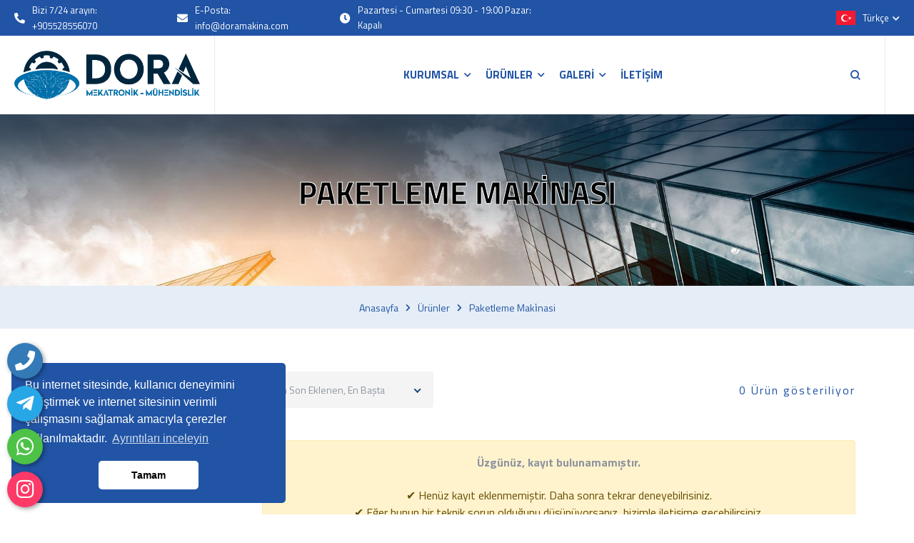

--- FILE ---
content_type: text/html; charset=UTF-8
request_url: https://doramakina.com/urun-kategori/paketleme-makinasi
body_size: 10240
content:
<!DOCTYPE html>
<html dir="ltr" lang="tr-TR">

<head>
    <meta charset="utf-8" />
	<base href="https://doramakina.com/">
    <meta http-equiv="X-UA-Compatible" content="IE=edge" />
    <meta name="author" content="Ayman Fikry" />
    <meta name="viewport" content="width=device-width, initial-scale=1, maximum-scale=1" />
    
	<title>Paketleme maki̇nasi</title>
	<meta name="description" content="" />
	<meta name="keywords" content="" />
	
     <!-- Facebook Metadata Start -->
	<meta property="og:image:height" content="300" />
	<meta property="og:image:width" content="573" />
	<meta property="og:title" content="Paketleme maki̇nasi" />
	<meta property="og:description" content="" />
	<meta property="og:url" content="https://doramakina.com/urun-kategori/paketleme-makinasi" />
	<meta property="og:image" content="https://doramakina.com/tema/genel/uploads/kategoriler/kapak/p1.png" />
	<link rel="icon" type="image/png" href="tema/genel/uploads/favicon/fav.svg">
	<meta name="google-site-verification" content="77AqeY3dAjxcbc8sDqaDE7lhn0D2e9Babqrzn6I6Bsk" />
    <link rel="preconnect" href="https://fonts.gstatic.com/" />
    <link href="https://fonts.googleapis.com/css2?family=Caveat:wght@400;500;600;700&amp;family=Roboto:ital,wght@0,100;0,300;0,400;0,500;0,700;0,900;1,100;1,300;1,400;1,500;1,700;1,900&amp;family=Rubik:ital,wght@0,300;0,400;0,500;0,600;0,700;0,800;0,900;1,300;1,400;1,500;1,600;1,700;1,800;1,900&amp;display=swap" rel="stylesheet" />

    <link href="tema/genel/assets/css/vendor.min.css" rel="stylesheet" />
	<link href="tema/genel/assets/font-awesome/all.css" rel="stylesheet">
    <link href="tema/genel/assets/css/style.php" rel="stylesheet" />
	<link href="tema/genel/assets/css/yeni.css" rel="stylesheet"> 
	<link href="tema/genel/assets/image_plugin/src/css/swipebox.css" rel="stylesheet">
	<link href="https://doramakina.com/yonetim/vendors/iconfonts/flag-icon-css/css/flag-icon.min.css" rel="stylesheet" />
	<link href="tema/genel/assets/css/sweetalert2.min.css" rel="stylesheet">
	
	<script>
	  (function(i,s,o,g,r,a,m){i['GoogleAnalyticsObject']=r;i[r]=i[r]||function(){
	  (i[r].q=i[r].q||[]).push(arguments)},i[r].l=1*new Date();a=s.createElement(o),
	  m=s.getElementsByTagName(o)[0];a.async=1;a.src=g;m.parentNode.insertBefore(a,m)
	  })(window,document,'script','//www.google-analytics.com/analytics.js','ga');

	  ga('create', 'UA-54503473-1', 'auto');
	  ga('send', 'pageview');
</script>		
	<script src="tema/genel/assets/js/vendor/jquery-3.6.0.min.js"></script>
		</head>

<body>
	<div class="api">
	<div class="telefon">
	<a href="tel:905528556070" title="Telefon" alt="Telefon" class="nolink"><i class="fas fa-phone"></i></a>
	<span class="tooltiptext">Telefon</span>
</div>
<div class="telegram">
	<a href="https://t.me/kullanıcı adınızı yazınız" target="_blank" class="nolink" title="Telegram" alt="Telegram"><i class="fab fa-telegram-plane"></i></a>
	<span class="tooltiptext">Telegram</span>
</div>
<div class="whatsapp">
	<a href="https://api.whatsapp.com/send?phone=905528556070" target="_blank" class="nolink" title="WhatsApp" alt="WhatsApp"><i class="fab fa-whatsapp"></i></a>
	<span class="tooltiptext">WhatsApp</span>
</div>
<div class="instagram">
	<a href="https://www.instagram.com/?hl=tr" target="_blank" class="nolink" title="instagram" alt="instagram"><i class="fab fa-instagram"></i></a>
	<span class="tooltiptext">İnstagram</span>
</div>		</div>
	
	    <div class="preloader">
        <div class="spinner">
            <div class="dot1"></div>
            <div class="dot2"></div>
        </div>
    </div>
	
    <div class="wrapper clearfix">
		        <div class="module-content module-search-warp">
            <div class="pos-vertical-center">
                <div class="container">
                    <div class="row">
                        <div class="col-sm-12 col-md-12 col-lg-8 offset-lg-2">
                            <form class="form-search" method="get" action="ara" autocomplete="off">
                                <input class="form-control" name="kelime" type="search" placeholder="Kelime Yaz.!" />
                                <button></button>
                            </form>
                        </div>
                    </div>
                </div>
            </div>
			<a class="module-cancel" href="#"><i class="fas fa-times"></i></a>
        </div>
		
        <header class="header header-light header-topbar" id="navbar-spy">

            <div class="top-bar">
                <div class="block-left">
                    <div class="top-contact">
						                        <div class="contact-infos"><i class="fas fa-phone-alt"></i>
                            <div class="contact-body"> <a href="tel:+905528556070">Bizi 7/24 arayın: +905528556070</a></div>
                        </div>
												                        <div class="contact-infos"><i class="fas fa-envelope"></i>
                            <div class="contact-body"> <a href="mailto:info@doramakina.com">E-Posta: info@doramakina.com</a></div>
                        </div>
												                        <div class="contact-infos"><i class="fas fa-clock"></i>
                            <div class="contact-body">
                                <p>Pazartesi - Cumartesi 09:30 - 19:00 Pazar: Kapalı </p>
                            </div>
                        </div>
						                    </div>
                </div>
                <div class="block-right">
										                    <div class="module module-language">
                        <div class="selected"><i class="flag-icon flag-icon-tr"></i><span>Türkçe</span><i class="fas fa-chevron-down"></i></div>
                        <div class="lang-list">
                            <ul>
													
								 
                                <li> <i class="flag-icon flag-icon-tr"></i> <a data-id="1" href="javascript:void(0);" class="dildegis">Türkçe</a></li>
                                 
                                <li> <i class="flag-icon flag-icon-us"></i> <a data-id="21" href="javascript:void(0);" class="dildegis">English</a></li>
                                	
                            </ul>
                        </div>
                    </div>
										
                </div>
            </div>

            <nav class="navbar navbar-expand-xl navbar-sticky" id="primary-menu">
				<a class="navbar-brand" href="./">
					<img class="logo logo-dark" src="tema/genel/uploads/logo/DORALOGO.png" alt="DORA MAKİNA" />
					<img class="logo logo-mobile" src="tema/genel/uploads/logo/DORALOGO.png" alt="DORA MAKİNA" />
				</a>
                <div class="module-holder module-holder-phone">
                    					<div class="module module-search">
                        <div class="module-icon module-icon-search"><i class="icon-search"></i><span>Arama</span></div>
                    </div>
							
					
					                    <div class="module module-language">
                        <div class="selected"><i class="flag-icon flag-icon-tr"></i><span>Türkçe</span><i class="fas fa-chevron-down"></i></div>
                        <div class="lang-list">
                            <ul>
													
								 
                                <li> <i class="flag-icon flag-icon-tr"></i> <a data-id="1" href="javascript:void(0);" class="dildegis">Türkçe</a></li>
                                 
                                <li> <i class="flag-icon flag-icon-us"></i> <a data-id="21" href="javascript:void(0);" class="dildegis">English</a></li>
                                	
                            </ul>
                        </div>
                    </div>
					                    <button class="navbar-toggler collapsed" type="button" data-bs-toggle="collapse" data-bs-target="#navbarContent" aria-controls="navbarContent" aria-expanded="false" aria-label="Toggle navigation"><span class="navbar-toggler-icon"></span></button>
                </div>
                <div class="collapse navbar-collapse" id="navbarContent">
                    <ul class="navbar-nav mx-auto">
																										
							<li class="nav-item has-dropdown" data-hover="">
							<a class="dropdown-toggle" data-toggle="dropdown"  href="#!"><span>KURUMSAL</span></a>
																							
								<ul class="dropdown-menu">
																	<li class="nav-item"><a  href="icerik/hakkimizda"><span>Hakkımızda</span></a></li>
								 									<li class="nav-item"><a  href="icerik/vizyonumuz"><span>Vizyonumuz</span></a></li>
								 									<li class="nav-item"><a  href="icerik/misyonumuz"><span>Misyonumuz</span></a></li>
								 								</ul>									
															</li>									
																																	
																		
							<li class="nav-item has-dropdown" data-hover="">
								<a class="dropdown-toggle" data-toggle="dropdown"  href="urunler"><span>ÜRÜNLER</span></a>
								<ul class="dropdown-menu">	
								<li class="nav-item"><a href="urun-kategori/elektrikli-dolum-makinasi"><span>ELEKTRİKLİ DOLUM MAKİNASI</span></a></li><li class="nav-item"><a href="urun-kategori/havali-dolum-makinasi"><span>HAVALI DOLUM MAKİNASI</span></a></li><li class="nav-item"><a href="urun-kategori/paketleme-makinasi"><span>PAKETLEME MAKİNASI</span></a></li>																<li class="nav-item"><a href="urunler"><span>Tümünü Göster</span></a></li>
																</ul>
							</li>							
														
														
														
														
														
																					
																										
							<li class="nav-item has-dropdown" data-hover="">
							<a class="dropdown-toggle" data-toggle="dropdown"  href=" #"><span>GALERİ</span></a>
																							
								<ul class="dropdown-menu">
																	<li class="nav-item"><a  href="foto-galeri"><span>Foto Galeri</span></a></li>
								 									<li class="nav-item"><a  href="video-galeri"><span>Video Galeri</span></a></li>
								 								</ul>									
															</li>									
																											
							<li id="contact" class="nav-item" data-hover="">
							<a   href="iletisim"><span>İLETİŞİM</span></a>
																					</li>									
																			
                    </ul>
                    <div class="module-holder">
						                        <div class="module module-search">
                            <div class="module-icon module-icon-search"><i class="icon-search"></i><span>Arama</span></div>
                        </div>
																	</div>

                </div>

            </nav>

        </header>
        
<section class="hero hero-7 bg-overlay bg-overlay-dark">
    <div class="bg-section"> <img src="tema/genel/uploads/arkaplan/arkaplan18/urunler_1.jpg" alt="PAKETLEME MAKİNASI" /></div>
    <div class="container">
        <div class="hero-content">
            <div class="row align-items-center d-flex justify-content-center text-center">
                <div class="col-12 col-lg-8 col-xl-8">
                    <h2 class="hero-title">
											PAKETLEME MAKİNASI										</h2>
                </div>
            </div>
        </div>
    </div>
</section>
<div class="breadcrumb-wrap">
    <div class="container">
        <ol class="breadcrumb d-flex justify-content-center">
            <li class="breadcrumb-item"><a href="./">Anasayfa</a></li>
			<li class="breadcrumb-item"><a href="urunler">Ürünler</a></li>
            								<li class="breadcrumb-item"><a href="urun-kategori/paketleme-makinasi">Paketleme maki̇nasi</a></li>
							        </ol>
    </div>
</div>


<section class="content-inner section-title style-2 blog-page-two">
	<div class="container">
		<div class="row product-grid-box">
			<div class="col-lg-3">
				<div class="sidebar mt-0">
					<div class="sidebar-widget contact-form-action">
						<form method="GET">
							<div class="form-group">
								<input class="form-control" type="search" name="kelime" placeholder="Kelime Yaz.!" value="">
								<button type="submit" class="submit-btn"><i class="fa fa-search"></i></button>
							</div>
						</form>
					</div>

					<div class="sidebar-widget categories-widget">
						<div class="sidebar-title">
															<h2>PAKETLEME MAKİNASI <button type="button" class="col-kolaymenu"><span class="icon"><i class="fas fa-bars"></i></span></button></h2>
														0 Ürün gösteriliyor						</div>
						<div class="widget-content kolay-menu">
																																			<ul class="blog-cat-two">
															</ul>
																			</div>
					</div>

					<div class="kolay-menu-filter">
						<form name="filtreler" method="get" action="/urun-kategori/paketleme-makinasi">
							<div class="sidebar-title">
								<h2>Filtreler <button type="button" class="col-kolaymenu-filter"><span class="icon"><i class="fas fa-bars"></i></span></button></h2>
							</div>
							<div id="accordion" class="filtre">
																					</div>
						</form>
					</div>


				</div>
			</div>
			<div class="col-lg-9">
				<div class="row product-grid-item text-center">
					<div class="col-lg-12">
						<div class="product-sort">
							<div class="product-sort-ordering">
								<div class="pro-choose-ordering">
									<select class="select form-control m-0" onchange="location = this.options[this.selectedIndex].value;">
										<option disabled>Gelişmiş Sıralama</option>
										<option value="/urun-kategori/paketleme-makinasi&order=order_desc" >En Son Eklenen, En Başta</option>
										<option value="/urun-kategori/paketleme-makinasi&order=order_asc" >En Son Eklenen, En Sonda</option>
																			</select>
								</div>
							</div>
							<div class="product-result-count">
								<p class="product-count-text">0 Ürün gösteriliyor</p>
							</div>
						</div>
					</div>
										<div class="col-xl-12">
						<div class="alert alert-warning text-left" role="alert">
							<p><strong>Üzgünüz, kayıt bulunamamıştır.</strong></p>
							✔ Henüz kayıt eklenmemiştir. Daha sonra tekrar deneyebilrisiniz.</br>
							✔ Eğer bunun bir teknik sorun olduğunu düşünüyorsanız, bizimle iletişime geçebilirsiniz.						</div>
					</div>
						

				</div>
			</div>
		</div>
	</div>
</section>				
        <footer class="footer footer-1">
						<div class="footer-ripped-paper">
				<svg xmlns="http://www.w3.org/2000/svg" fill="currentColor" viewBox="0 0 1200 19.07">
					<path class="cls-2"
						d="M-262.9,44h-1200V35.71c.43,2.08,1.24,2.22,1.88,2s1.36-.91,2.14-.74c.42.09.7.4,1.13.49s1-.19,1.56-.23c1.19-.06,2.28,1.09,3.33.67.37-.16.57-.48,1-.62a2.54,2.54,0,0,1,1.79.29c.57.24,1.36.41,1.78.06s.27-1,.86-1.13.83.26,1.12.52a4.83,4.83,0,0,0,3.77,1.18,2.78,2.78,0,0,1,2.56,1.22,3.1,3.1,0,0,0,2.36,1.53,14.45,14.45,0,0,0,2.19-.58c1.09-.17,2.17.33,3.29.41s2.49-.75,1.79-1.38a3.88,3.88,0,0,1,2.89,1.25c.16-.35.32-.71.49-1.06.19.42,1.06.07,1.37-.3,1.06-1.2,2.13-2.41,3.17-3.62a19.33,19.33,0,0,0,3.35,3.89,3.88,3.88,0,0,0,1.55,1c1.62.47,3.32-.55,4.34-1.57s2.09-2.26,3.82-2.43a4.43,4.43,0,0,1,3.36,1.16,7.62,7.62,0,0,1,1.62,2.54,1.6,1.6,0,0,1,.8-.5l1.77,1.39c.52-.81,2.49-.72,2.87.13a1.26,1.26,0,0,1,.79-.59c.46.47.92.92,1.39,1.38.21-.69,1.18-1.12,2.12-1.27s1.94-.1,2.9-.23c1.42-.17,2.69-.73,4.09-.94s3.17.05,3.72,1a3.64,3.64,0,0,1,3.93-.88c.66.25,1.45.71,2,.36.3-.16.36-.47.62-.68,1-.84,3.1.83,4.34.15.77-.41.5-1.44,1.35-1.78,1.07-.43,2.51.82,3.49.28.63-.34.48-1.21,1.23-1.39s1.18.38,1.58.78c1.29,1.24,4.17,2.38,6.1,1.71a4.64,4.64,0,0,0,3.32-.5,8.77,8.77,0,0,1,1.24-.8c1.24-.54,2.82,0,4.08.53a2.47,2.47,0,0,1,2.43-.36,5.34,5.34,0,0,1,2,1.32c-.24-1.45,1.79-2.51,3.56-3.22l5.39-2.17a31.94,31.94,0,0,0-3,5,33.8,33.8,0,0,1,8.47-.14c.14-.67.27-1.34.41-2a9.87,9.87,0,0,1,2.52.69,9.14,9.14,0,0,1,.18-2.44l2.26.33a1,1,0,0,1,.21-.86l1.19.42c.06-.81,1.29-1.39,2.42-1.4a8.86,8.86,0,0,1,3.18.79,7.85,7.85,0,0,1-.74-3.3,1.42,1.42,0,0,1,.42-1.18,3.46,3.46,0,0,1,1.92-.45l5.22-.17c1.18-.05,2.61-.21,3.05-1,.24-.42.27-1,.88-1.1a1.35,1.35,0,0,1,.67.16,14.52,14.52,0,0,1,2.67,1.46c1.26-.58,2.58-.91,3.83-1.5.21-1,2.24-.86,3.45-.41s3,.91,3.71.05c.24-.31.31-.76.79-.82a1.15,1.15,0,0,1,.79.24c.72.45,1.42.89,2.14,1.32a4,4,0,0,1,3.52,0c.18-.44.35-.89.51-1.33a1.79,1.79,0,0,0,1.85.31c.9.9,2.71.95,4.25.91,4.17-.09,8.68-.27,11.91-2.19a2,2,0,0,1,1.39-.41,1.32,1.32,0,0,1,.77.63c1.59,2.38,3.65,5.06,7.23,5.55a3.2,3.2,0,0,1,.2-2.39c1.11.81,2.21,1.63,3.3,2.45l1.2-1.15,1.88,1.1c.78-.86,2.54-.62,4-.56a9.92,9.92,0,0,0,6-1.56,6.34,6.34,0,0,0,1.49,3.29,6,6,0,0,1,5.93-.91,15.72,15.72,0,0,0,1.78.78c2.51.69,4.81-1.39,7.46-1.74,1.34-.17,2.73.12,4.07,0s2.71-1.14,2.11-2c2.59.42,5.65,1.17,6.2,3q.4-.82.84-1.65a3.5,3.5,0,0,1,1.73.9c.36-.74,1.91-.74,2.75-.24a10.28,10.28,0,0,1,1.87,1.92,2.79,2.79,0,0,0,2.76.79c1.09-.41,1.32-1.71,2.53-1.81,1.46-.13,2.7,1.74,3.87,1.08.45-.27.45-.79.79-1.13.84-.8,2.63,0,3.12,1s.65,2.12,1.87,2.58a8.68,8.68,0,0,0,3.18,0c1.09,0,3,.65,2.81,1.42a4.15,4.15,0,0,0,2.62.36c.85-.23,1.4-1.07.85-1.6a44.87,44.87,0,0,1,12.65-1.2,7.69,7.69,0,0,0,4.1-.47c.58-.34,1-.88,1.72-1,1.51-.25,2.18,1.34,3.42,2,1.64.91,4,0,5.69-.8a61.24,61.24,0,0,1,14-4.5c.09-1.27,1.91,3,2,1.73,1,.09,2.67-2.5,3.41-2.06-.11-.35,1.34-2.62,3.25-1.27a15.84,15.84,0,0,0,2.77.95c1.5.37,2.65-.74,4.2-.55,1.3.16,2.45-.66,2.88.23a7.69,7.69,0,0,0,1.52,2.63,9.17,9.17,0,0,0,4.25,1.52c5.56,1,11.13-4.94,16.69-3.92a2.88,2.88,0,0,0,1,.07c.88-.14,1.39-1,2.27-.92s1,1,1.66,1.54c1.27,1,4.07-.1,5.64.7a4.74,4.74,0,0,1,3.88,1.93,1.6,1.6,0,0,1,2-.28c.45-.44.89-.87,1.34-1.29-.39.9,1,1.89,2.27,1.59.81-.2,1.32-.79,2.08-1.07a3.63,3.63,0,0,1,3.93,1.22,4.88,4.88,0,0,1,.49,3.39c1.63,1,4.2-1.18,6.28-.79,1.22.23,2.15,1,3.38,1.19a11.64,11.64,0,0,0,3.36-.28c1.12-.15,2.48-.1,3.12.58,1,1.05-.1,3,1.55,3.46.35.09.72.07,1.08.14a1.46,1.46,0,0,1,1.21,1.68c-.16.69,1.6-1.77,1-1.22a6,6,0,0,1,1.82,1.65c.67-.86-.25-1.33,1-1.76.82-.29,1.9,0,2.62-.38a1.46,1.46,0,0,0,.67-1.26c.13-1.16.28-2.32.42-3.48a11.7,11.7,0,0,0,4.43,3.17c.83-.49.32-1.81,1.36-1.95.54-.07,1,.3,1.48.47a3.29,3.29,0,0,0,2.87-.77,6.69,6.69,0,0,1,2.71-1.29,6.77,6.77,0,0,0,4.21-.52,7,7,0,0,1,1.88-.84c1.23-.22,2.54.7,2.29,1.6a6.14,6.14,0,0,1,4.48,1.93,9.93,9.93,0,0,0,3.81,2.74c1.67.51,4.16-.24,4-1.54.22.63,1.56.57,2.24.14s1.06-1.11,1.85-1.43a3.61,3.61,0,0,1,2.84.26,6.56,6.56,0,0,1,1.9,1.71,14.08,14.08,0,0,1,7.2-1c1.43.26,3.27.81,4.15,0,.58-.54.42-1.48,1.27-1.79a3.09,3.09,0,0,1,1.72.11,9.67,9.67,0,0,0,4.81-.19,8.14,8.14,0,0,1-1.18,3.2,13,13,0,0,0,8.08.44,3,3,0,0,1,1.93-.12c.66.31.57,1.06,1.14,1.46a2.62,2.62,0,0,0,1.12.32l4,.58a9.63,9.63,0,0,0,2.88.13c1.32-.2,2.93-.87,3.77-.1-.2-.25.15-.57.52-.6a2.24,2.24,0,0,1,1.09.25l2.09.87c-.24-.93,1.69-1.66,2.62-1-.2-.65,1.07-1.06,1.94-.83s1.49.77,2.33,1a5,5,0,0,0,3.8-.44,5.32,5.32,0,0,0,2.18-2.4,1.74,1.74,0,0,1,1-1.09c1.28-.41,3.12,2.56,4.51,2.39l3.39-.45a2.33,2.33,0,0,1,1.24-3.25c.63-.3,1.44-.53,1.69-1,.39-.78-.79-1.71-.19-2.42a6.92,6.92,0,0,1,3.31.45,7.62,7.62,0,0,0,1.8.66,5.4,5.4,0,0,0,1.69-.17c2.46-.52,1,2.62,3,1.41,1.33-.82,2.58-.79,4.32-.62,1,.11,1.46-.86,2.46-.61a10.74,10.74,0,0,0,3.55.46c1.94-.28,3.3-.86,5.25-1.13s3.68-.15,5.09-1.18c.29-.23,2,2.15,2.31,2,1.09-.46,6.14.48,7.25.92s2.78.67,3.39-.12a7.06,7.06,0,0,1,.4-.65c.58-.62,1.9-.37,2.82-.06A1.92,1.92,0,0,1-887,32.6c1.24-.38,2,1.21,3.35,1.33a3.82,3.82,0,0,0,2.21-.92,6.83,6.83,0,0,1,5.7-.41c-.17-.93,1.86,1.23,2.2.33,1.53.25.54-1.21,2-1.58s-.08,2.42,1.07,1.58c.7-.5,1.92-1.53,2.62-1s1.85-2.32,1.66-1.63a6.6,6.6,0,0,1,2.64-.39c.91.12,1.75.76,1.51,1.39s-1.51,1.37-.79,1.84a1.58,1.58,0,0,0,1.1.06A7.07,7.07,0,0,0-859,32a2.42,2.42,0,0,0,2.16,1.56,2.86,2.86,0,0,0,2.64-.82c-.82-.21-.6-1.18.18-1.46a4.75,4.75,0,0,1,2.53.08c.13-.34.26-.69.38-1q1.73-.06,3.45-.09c0-.44.06-.87.08-1.32,1.27.51,2.52,1,3.78,1.51A7.65,7.65,0,0,1-842,28.14c.85-.64,1.32,3.53,2.52,3.76s2,1.56,3.09,1c.79-.37,1.39-2.62,2.15-3s.55,1.77,1.24,2.16,3.66-.44,4.32,0c1.37.91,2.78-1,4.47-1.55-1-.4.2-.38,1.23-.77,1.48-.56,3.29,0,4.79.46.59.22,1,1.31,1.69,1.39,1.24.15.92-2.07,1.87-2.68.24.69,2.32,1.65,2.91,2.22,1-.42,2.09-.2,3.09-.62.67,2.25,3.41-1.24,6.32-2.16,1.3-.41,3.72,1.07,4.87,1.67l6.47,3.41a12,12,0,0,0,3.29,1.33,4.57,4.57,0,0,0,3.51-.59c.65-.53.95-1.35,1.88-1.57a3.08,3.08,0,0,1,2.14.51,9.09,9.09,0,0,1,3.22,3l2.95-1.2a2,2,0,0,1,1.16-.22c1.11.2.75,1.71,1.86,1.92.67-1,2.6-1.06,4.13-1l7.1.42a18.15,18.15,0,0,0,.38-3.8,11.58,11.58,0,0,1,3.72,2.45c2.09-.48,3.58-1.78,5.39-2.67s4.62-1.25,6,0c0-.43.07-.86.1-1.29,2,.82,4.81,1.55,6.35.32.58-.47.91-1.19,1.75-1.35s2.08.49,2.85.06c.35-.19.47-.53.74-.77.62-.58,1.89-.46,2.83-.17a6.44,6.44,0,0,0,2.93.54c.81-.13,1.44-.63,2.24-.76,1.27-.2,2.39.55,3.49,1.07,2.4,1.15,5.45,1.32,8.33,1.43a16.14,16.14,0,0,0,5.17-.35c1.21-.37,2.23-1,3.48-1.31s2.62.73,3.49,1.44c1.21,1,3.51.31,5-.48s3.61-1.63,5.05-.76c.13-.79.26-1.59.4-2.38,1.49.24,3.07,3.3,4,2.44-.27,1.26,1.63-1.1,3.41-1.14s1.51,4.14,2.61,3.15c.56.77,2.55-3.38,2.35-2.5a5.38,5.38,0,0,0,3-.61,3.44,3.44,0,0,1,1.28,2.06c1.69.09,3.21-1.18,2.87-2.38a2.74,2.74,0,0,0,1.55.37c.56-.07.91-.66.45-.89,3,1.79,7.49.28,11.4.11,3.68-.16,7.41,1,11,.39,1.39-.23,2.69-.7,4.11-.85a8.61,8.61,0,0,1,5.58,1.28c1.26.86,2.8,2.22,4.33,1.58-.84-1,1.34,2.87,2.31,1.9s.53-1.78,2.16-1.54c-.9-1,4.49-.86,4.16-2,2.8-.51-.26,1.43,2.62,1.54,1.48.07,1.92-1.4,2.63-.46.28.39,1.92-1.32,2.16-.92.46.75.36,4.64,1.23,4.11s3-.23,3.24-1c2,2.83,3.16-1.56,6,.84A6.28,6.28,0,0,1-600,33.8a5.2,5.2,0,0,0,1.3,1.07,5.23,5.23,0,0,0,1.87.27q3.76,0,7.53,0c-.39-.74-.72-1.7.14-2.18a3.51,3.51,0,0,1,1.82-.24c4.6.25,9.2.67,13.76,1.27a6.42,6.42,0,0,1,2.94.87,26.17,26.17,0,0,1,3.93-1.7l3.4-1.07a2.55,2.55,0,0,1,1-.15,1.67,1.67,0,0,1,1.09.83c.83,1.23,2.34,2.58,4.2,2.29a17.9,17.9,0,0,1,1.79-.42c1.58-.11,2.54,1.2,3.06,2.29q3.72-.12,7.44.12c-.09,1.75,1,1.26,1.62,2.95,1.69,0,2,.18,2.41-1,.22-.64.69-.16,1-.79a1.84,1.84,0,0,1,2.11-.88,3.34,3.34,0,0,1-.12-2.54,6.67,6.67,0,0,0,3.71,1.66c0-1.44.37-3.21,2.24-3.72a12.49,12.49,0,0,1,3.66,0c1.22,0,2.75-.47,2.64-1.37,1.36,0,1.92,1.52,3.26,1.65a3.69,3.69,0,0,0,1.37-.23c1.71-.51,3.41-1,5.12-1.56.19,1,1.41,1.77,2.74,2.06a14.14,14.14,0,0,0,4.16.06A10.66,10.66,0,0,0-504,32c.24,1.06,2.48,1.21,3.6.51.83-.53,1.69-1.41,2.69-1.08.62.19.84.76,1.42,1,.94.35,1.93-.38,2.51-1,.92-1,1.84-1.67,2.75-2.67-.16-.09,0-.29.2-.31a4.2,4.2,0,0,1,.61.06,1.08,1.08,0,0,0,1-.81c.14-.39.19,3.07.6,2.8.86.13.86-.72,1.69-.92.26-.07.78.93.93.77.48-.51,1-1.33,1.45-1.84.26-.27-.36,3.14.09,3.23.29.06,1.53-3,1.66-2.77.38.51-.33,2.41,0,2.92a8.72,8.72,0,0,0,1.23,1c.11,0,.21,1.78.31,1.75.88-.28,1.72-3.94,2.32-4.48,1-.88,2.46,2.81,2.77,1.7.6.59.27-3.17.85-2.57.35-.43,1.76-.35,1.93-.82.58.85,1,.89,1.69,1.69.32-.32.37,1.64.78,1.39.29.66,2.33-.91,1.85-.31,1.06,0,.51-3.7,1.57-3.58a1.51,1.51,0,0,1-.63.37c0,.14.33.16.52.13s.47-.08.58,0,0,.13-.1.15a10.13,10.13,0,0,0,4.39.27c0,.66.65,1.23,1.42,1.57a10.68,10.68,0,0,0,2.57.56l2.66.34a2.58,2.58,0,0,1,.75.18,2.09,2.09,0,0,0,.49.26c.54.08.94-.58,1.44-.41.19.05.3.23.49.29.51.15.87-.55,1.4-.49s.51.7,1,.76a1,1,0,0,0,.6-.2,7.71,7.71,0,0,1,2.05-1.25,16.39,16.39,0,0,1,2.34-.61,16,16,0,0,1,2.41-.11c6.35,0,13.75.25,18.14-3.05,4.08-.68,5,1.18,8.48-.46.3-.56,2.94,2.1,3.24,1.54.59,0,3.72-.46,4.32-.46.79-1.31,8.35,1.12,10,.77,2.1-.44,5.58.33,7.55-.15-.28,1.79,3.63,3.63,5.56,2.46.55-.33,5.35.68,7.55-2.77.7-1.08,2.85-2.85,3.53-2.05,1.51,1.78,1.89,0,4.73-.43-.65,1,5.19,3.35,4.55,4.33,3.15-1.28,3.52-1.79,7.09-1.39,2.84.31,3.46,3.6,3.7,1.54,1.14.71,3.48-1,4.63-.31.67-.7,3.84-2.19,4.53-2.88.58.39,1.21,1.74,1.79,2.11,1.09-1.18,2.36-.2,3.24,1.08.5.7,2.42-1.61,3.24-1.08.54.35,1.91-.26,2.62-.15,2.8.41,4.11-1.45,5.45.38l2.51-1.51c1,1.75,4.29,1.92,6.92,1.84s6,.25,6.71,2.07a19.22,19.22,0,0,1,14.06,2.1c3.45-2.95,11.56.38,15-2.59l2.08.89a11,11,0,0,0,8.65-2.47c3.41.52,6.81,1,10.22-.14Z"
						transform="translate(1462.9 -24.92)" />
				</svg>
			</div>
						
					
            <div class="footer-top">
                <div class="container">
                    <div class="row">
                        <div class="col-sm-12 col-md-6 col-lg-4 d-flex align-items-center ">
                            <div class="footer-widget widget-contact">
                                <div class="widget-content">
                                    <p>Bir sorunuz mu var? Bizi 7/24 arayın</p>									
                                    <ul>
                                        <li class="phone"><a href="tel:+905528556070">+905528556070</a></li>
                                    </ul>
									<h5>İletişim Bilgileri</h5>
									<p>Eyüp Sultan Mahallesi Müjde sokak No:18A Sancaktepe/İSTANBUL</p>
									                                </div>
                            </div>

                        </div>
						
                        <div class="col-sm-6 col-md-3 col-lg-2 offset-lg-0 col-6">
                            <div class="footer-widget widget-links">
                                <div class="footer-widget-title">
                                    <h3>Hızlı Menü</h3>
                                </div>
                                <div class="widget-content">
                                    <ul>
                                     																				<li><a  href="icerik/hakkimizda">Hakkımızda</a></li>
																				<li><a  href="urunler">Ürünlerimiz</a></li>
																				<li><a  href="hizmetler">Hizmetlerimiz</a></li>
																				<li><a  href="projeler">Projelerimiz</a></li>
																				<li><a  href="blog">Blog</a></li>
																				<li><a  href="foto-galeri">Foto Galeri</a></li>
																				<li><a  href="video-galeri">Video Galeri</a></li>
										 
                                    </ul>
                                </div>
                            </div>
                        </div>

                        <div class="col-sm-6 col-md-3 col-lg-2 offset-lg-0 col-6">
                            <div class="footer-widget widget-links esitle">
                                <div class="widget-content">
                                    <ul>
                                    																				<li><a  href="bayilerimiz">Bayilerimiz</a></li>
																				<li><a  href="musteri-gorusleri">Müşteri Görüşleri</a></li>
																				<li><a  href="insan-kaynaklari">İnsan Kaynakları</a></li>
																				<li><a  href="e-katalog">E-Katalog</a></li>
																				<li><a  href="banka-hesaplari">Banka Hesapları</a></li>
																				<li><a  href="iletisim">İletişim</a></li>
										 
                                    </ul>
                                </div>
                            </div>
                        </div>


                        <div class="col-12 col-sm-6 col-lg-4 d-flex align-items-center ">
                            <div class="footer-widget widget-newsletter footer_bant">
                                <div class="widget-content">								
									<p>Bizimle Çalışmak İstermisiniz ?
İşimize geniş bir bakış açısıyla yaklaşıp hayal ederiz, farklı çözüm yolları ve yeni fikirlerle yaklaşımda bulunuruz. Sizler için de ne yapabileceğimizi bilmek isteriz, bizimle iletişime geçip tanışmaya ne dersiniz?</p>
																		<ul class="worktime-list mt-2 w-100 mb-0">
										<li>
											<h5 class="mb-2">Çalışma Saatleri</h5>
											<p>Pazartesi - Cumartesi 09:30 - 19:00 Pazar: Kapalı</p>
										</li>
									</ul>
									                                </div>
                            </div>
                        </div>
                    </div>
                </div>

            </div>

            <div class="footer-bottom">
                <div class="container">
                    <div class="footer-copyright">
                        <div class="copyright-holder">
                            <div class="copyright mb-0"><span>Copyright © 2023. Her Hakkı Saklıdır. kopyalanması, çoğaltılması ve dağıtılması halinde yasal haklarımız işletilecektir. </span></div>                           
                        </div>
                        <div class="payment-holder copyright-holder">
                             <div class="copyright-links">
                                <ul class="list-unstyled">
                                    <li> <a target="_blank" href="sitemap.xml">sitemap</a></li>
                                </ul>
                            </div>
                            <div class="backtop" id="back-to-top" data-hover=""><img src="tema/genel/assets/images/footer/back-top.svg" alt="Image" /></div>
                        </div>
                    </div>
                </div>

            </div>

        </footer>
    </div>

    <script src="tema/genel/assets/js/vendor.min.js"></script>	
	<script src="tema/genel/assets/js/sweetalert2.all.min.js"></script>
	<script src="tema/genel/assets/js/sweetalert2.min.js"></script>
	<script src="tema/genel/assets/image_plugin/src/js/jquery.swipebox.js"></script>
	<script src="https://maxcdn.bootstrapcdn.com/bootstrap/4.5.2/js/bootstrap.min.js"></script>
	<script src="tema/genel/assets/js/turkey.js"></script>
	<script src='https://platform-api.sharethis.com/js/sharethis.js#property=605509344d1bac0012adf0bf&product=inline-share-buttons' type='text/javascript' async='async'></script>
    <script src="tema/genel/assets/js/functions.js"></script>
	
	<script src="//cdnjs.cloudflare.com/ajax/libs/jquery-cookie/1.4.1/jquery.cookie.min.js"></script>
	<script type="text/javascript">
		$(document).ready(function() {
			var my_cookie = $.cookie($('.modal-check').attr('name'));
			if (my_cookie && my_cookie == "true") {
				$(this).prop('checked', my_cookie);
				console.log('checked checkbox');
			} else {
				$('#actionsModal').modal('show');
				console.log('uncheck checkbox');
			}
			$(".modal-check").change(function() {
				$.cookie($(this).attr("name"), $(this).prop('checked'), {
					path: '/',
					expires: 1
				});
			});
		});
	</script>
	
	<script type="text/javascript">
	$( document ).ready(function() {
		$(document).ready(function(){
		  $(".col-kolaymenu").click(function(){
			$(".kolay-menu > ul").toggle();
		  });
		  
		  $(".col-kolaymenu-filter").click(function(){
			$(".kolay-menu-filter .filtre").toggle();
		  });
		});
		/* Basic Gallery */
		$( '.swipebox' ).swipebox();
		
		/* Video */
		$( '.swipebox-video' ).swipebox();
		
		/* Smooth scroll */
		$( '.scroll' ).on( 'click', function () {
			$( 'html, body' ).animate( { scrollTop: $( $( this ).attr('href') ).offset().top - 15 }, 750 ); // Go
			return false;
		});
		
		$('.ytp-youtube-button').css('display','none');
	});
	</script>
	<script>
	$(document).on('click', '.dildegis', function () {
		var dilID = $(this).data("id");
		$.ajax({
			url: 'dildegis.php',
			dataType: 'JSON',
			data: {id: dilID},
		})
		.done(function(msg) {
			if(msg.hata){
				alert("Bir hata oluştu");
			}else{
				window.location = "./";
			}
		})
		.fail(function(err) {
			console.log(err);
		});
	});
	</script>
	<link rel="stylesheet" type="text/css" href="https://cdnjs.cloudflare.com/ajax/libs/cookieconsent2/3.0.4/cookieconsent.min.css" />
	<script type="text/javascript" src="https://cdnjs.cloudflare.com/ajax/libs/cookieconsent2/3.0.4/cookieconsent.min.js"></script>
	<script>
		window.addEventListener("load", function() {
			window.cookieconsent.initialise({
				"palette": {
					"popup": {
						"background": "#2154a5"
					},
					"button": {
						"background": "#fff",
						"text": "#000000"
					}
				},
				"theme": "classic",
				"position": "bottom-left",
				"content": {
					"message": "Bu internet sitesinde, kullanıcı deneyimini geliştirmek ve internet sitesinin verimli çalışmasını sağlamak amacıyla çerezler kullanılmaktadır.",
					"dismiss": "Tamam",
					"link": "Ayrıntıları inceleyin",
					"href":"icerik/cerez-politikasi"
				}
			})
		});
	</script>
	<script>
	$(window).bind('load', function() {
	  $('img').each(function() {
		if( (typeof this.naturalWidth != "undefined" && this.naturalWidth == 0) 
		||  this.readyState == 'uninitialized'                                  ) {
			$(this).attr('src', 'tema/genel/uploads/logo/DORALOGO.png');
		}
	  });
	});	
	</script>
	</body>

</html>

--- FILE ---
content_type: text/css; charset:UTF-8;charset=UTF-8
request_url: https://doramakina.com/tema/genel/assets/css/style.php
body_size: 58818
content:
@import url("https://fonts.googleapis.com/css?family=Titillium%20Web:200,300,300i,400,400i,600,600i,700,700i,900");

:root {
    --global--color-primary: #e30909;
    --global--color-primary-alt: #9596a6;
    --global--color-primary-darken: #263967;
    --global--color-primary-light: #e6f8fb;
    --global--color-secondary: #2154a5;
    --global--color-heading: #2154a5;
    --global--color-heading-darken: #435ba1;
    --global--color-heading-light: #1d2a4d;
    --global--color-body: #8e949e;
    --global--color-white: #ffffff;
    --global--color-black: #000;
    --global--color-border: #e6eaef;
    --global--color-gray: #f9f9f9;
    --global--color-gray-darken: #9aaabb;
    --global--color-gray-light: #e6e8eb;
    --global--color-red: #2154a5;
    --global--font-body: 'Titillium Web', sans-serif;
    --global--font-heading: 'Titillium Web', sans-serif;
    --global--font-secondary: 'Roboto', sans-serif;
}

/*------------------------------------*\
		#RESET
\*------------------------------------*/
*,
h1,
h2,
h3,
h4,
h5,
h6,
p,
ul,
a,
dl,
dt,
dd,
ol,
ul,
li {
    list-style: none;
    margin: 0;
    padding: 0;
}

*,
:active,
:focus {
    outline: none !important;
}

ul,
ol {
    list-style: none;
    margin: 0;
    padding: 0;
}

textarea {
    resize: none;
}

::-moz-selection {
    text-shadow: none;
}

::selection {
    text-shadow: none;
}

::-moz-selection {
    text-shadow: none;
}

::-webkit-selection {
    text-shadow: none;
}

.form-control {
    -webkit-box-shadow: none;
    box-shadow: none;
}

button {
    background-color: transparent;
    -webkit-box-shadow: none;
    box-shadow: none;
    border: none;
    outline: none;
    padding: 0;
}

textarea {
    resize: none;
}

/*------------------------------------*\
		#GLOBAL STYLES
\*------------------------------------*/
body,
html {
    overflow-x: hidden;
}

body {
    background-color: var(--global--color-white);
    font-family: var(--global--font-body);
    font-size: 14px;
    font-weight: 400;
    color: var(--global--color-body);
    margin: 0;
}

.wrapper {
    background-color: var(--global--color-white);
}

.wrapper.sidearea-active .sidearea-overlay::before {
    visibility: visible;
    opacity: 1;
    right: 0;
}

::-moz-selection {
    background-color: var(--global--color-primary);
    color: var(--global--color-white);
    text-shadow: none;
}

::selection {
    background-color: var(--global--color-primary);
    color: var(--global--color-white);
    text-shadow: none;
}

a {
    color: var(--global--color-primary);
    -webkit-transition: all 300ms ease-in-out;
    -o-transition: all 300ms ease-in-out;
    transition: all 300ms ease-in-out;
    text-decoration: none;
}

a:hover {
    text-decoration: none;
}

textarea {
    resize: none;
}

.fullscreen {
    height: 100vh !important;
}

section {
    background-color: var(--global--color-white);
    padding: 60px 0;
    overflow: hidden;
}

@media only screen and (max-width: 767px) {
    section {
        padding: 70px 0;
    }
}

hr {
    background-color: #eaeaea;
    border-color: #eaeaea;
    margin: 0;
}

/* Medium Devices, Desktops */
@media only screen and (max-width: 992px) {
    .fullscreen {
        height: auto !important;
    }
}

/*------------------------------------*\
		#TYPOGRAPHY
\*------------------------------------*/
/* Heading Text */
.h1,
.h2,
.h3,
.h4,
.h5,
.h6,
h1,
h2,
h3,
h4,
h5,
h6 {
    color: var(--global--color-heading);
    font-family: var(--global--font-heading);
    font-weight: 700;
    margin: 0 0 28px;
    line-height: 1;
}

.h1,
h1 {
    font-size: 52px;
}

.h2,
h2 {
    font-size: 42px;
}

.h3,
h3 {
    font-size: 38px;
}

.h4,
h4 {
    font-size: 28px;
}

.h5,
h5 {
    font-size: 24px;
}

.h6,
h6 {
    font-size: 18px;
}

p {
    font-family: var(--global--font-body);
    color: var(--global--color-body);
    font-size: 16px;
    font-weight: 400;
    line-height: 28px;
}

.lead {
    font-size: 16px;
    line-height: 1.8;
}

/* Aligning Text */
.text--left {
    text-align: left !important;
}

.text--right {
    text-align: right !important;
}

.text--center {
    text-align: center !important;
}

.text--just {
    text-align: justify !important;
}

.align--top {
    vertical-align: top;
}

.align--bottom {
    vertical-align: bottom;
}

.align--middle {
    vertical-align: middle;
}

.align--baseline {
    vertical-align: baseline;
}

/* Weight Text */
.bold {
    font-weight: bold !important;
}

.regular {
    font-weight: normal !important;
}

.medium {
    font-weight: 500 !important;
}

.italic {
    font-style: normal;
}

.break-word {
    word-wrap: break-word;
}

.no-wrap {
    white-space: nowrap;
}

/* Text Color */
.text-white {
    color: var(--global--color-white) !important;
}

.text-gray {
    color: var(--global--color-gray) !important;
}

.text-black {
    color: var(--global--color-heading);
}

.text-theme {
    color: var(--global--color-primary) !important;
}

.text--capitalize {
    text-transform: capitalize !important;
}

.text--uppercase {
    text-transform: uppercase !important;
}

.font-heading {
    font-family: var(--global--font-heading);
}

.font-heading {
    font-family: var(--global--font-heading);
}

.font-18 {
    font-size: 24px;
}

.font-16 {
    font-size: 16px;
}

.font-20 {
    font-size: 20px;
}

.font-40 {
    font-size: 40px;
}

/* Custom, iPhone Retina */
@media only screen and (min-width: 320px) and (max-width: 767px) {
    text-center-xs {
        text-align: center !important;
    }
}

/* Small Devices, Tablets */
@media only screen and (min-width: 768px) and (max-width: 991px) {
    text-center-sm {
        text-align: center !important;
    }
}

.higlighted-style1 {
    background-color: var(--global--color-primary);
    color: var(--global--color-white);
    padding: 5px 0;
}

.higlighted-style2 {
    background-color: var(--global--color-heading);
    color: var(--global--color-white);
    padding: 5px 0;
}

.higlighted-style3 {
    background-color: var(--global--color-gray);
    color: var(--global--color-primary);
    padding: 5px 0;
}

/*------------------------------------*\
		#COLORS
\*------------------------------------*/
.color-heading {
    color: var(--global--color-heading) !important;
}

.color-theme {
    color: var(--global--color-primary) !important;
}

.color-white {
    color: var(--global--color-white) !important;
}

.color-gray {
    color: var(--global--color-gray) !important;
}

/*------------------------------------*\
		#Align
\*------------------------------------*/
address,
blockquote,
dd,
dl,
fieldset,
form,
ol,
p,
pre,
table,
ul {
    margin-bottom: 20px;
}

/* All margin */
.m-0 {
    margin: 0 !important;
}

.m-xs {
    margin: 10px;
}

.m-sm {
    margin: 20px;
}

.m-md {
    margin: 40px;
}

.m-lg {
    margin: 80px;
}

/* top margin */
.mt-0 {
    margin-top: 0;
}

.mt-xs {
    margin-top: 10px;
}

.mt-10 {
    margin-top: 10px !important;
}

.mt-15 {
    margin-top: 15px !important;
}

.mt-20 {
    margin-top: 20px !important;
}

.mt-30 {
    margin-top: 30px !important;
}

.mt-40 {
    margin-top: 40px !important;
}

.mt-50 {
    margin-top: 50px !important;
}

.mt-60 {
    margin-top: 60px;
}

.mt-70 {
    margin-top: 70px !important;
}

.mt-80 {
    margin-top: 80px !important;
}

.mt-90 {
    margin-top: 90px !important;
}

.mt-100 {
    margin-top: 100px !important;
}

.mt-150 {
    margin-top: 150px;
}

/* bottom margin */
.mb-0 {
    margin-bottom: 0 !important;
}

.mb-15 {
    margin-bottom: 15px;
}

.mb-10 {
    margin-bottom: 10px !important;
}

.mb-20 {
    margin-bottom: 20px !important;
}

.mb-25 {
    margin-bottom: 25px !important;
}

.mb-30 {
    margin-bottom: 30px !important;
}

.mb-40 {
    margin-bottom: 40px !important;
}

.mb-45 {
    margin-bottom: 45px !important;
}

.mb-50 {
    margin-bottom: 50px !important;
}

.mb-55 {
    margin-bottom: 50px !important;
}

.mb-40 {
    margin-bottom: 40px !important;
}

.mb-60 {
    margin-bottom: 60px !important;
}

.mb-70 {
    margin-bottom: 70px !important;
}

.mb-80 {
    margin-bottom: 80px !important;
}

.mb-90 {
    margin-bottom: 90px !important;
}

.mb-100 {
    margin-bottom: 100px !important;
}

.mb-120 {
    margin-bottom: 120px !important;
}

.mb-150 {
    margin-bottom: 150px !important;
}

/* right margin */
.mr-0 {
    margin-right: 0;
}

.mr-25 {
    margin-right: 25px !important;
}

.mr-30 {
    margin-right: 30px !important;
}

.mr-50 {
    margin-right: 50px;
}

.mr-60 {
    margin-right: 60px;
}

.mr-150 {
    margin-right: 150px;
}

/* left margin */
.ml-0 {
    margin-left: 0;
}

.ml-xs {
    margin-left: 10px;
}

.ml-sm {
    margin-left: 20px;
}

.ml-md {
    margin-left: 40px;
}

.ml-lg {
    margin-left: 80px;
}

.ml-30 {
    margin-left: 30px !important;
}

.ml-50 {
    margin-left: 50px;
}

.ml-60 {
    margin-left: 60px;
}

.ml-150 {
    margin-left: 150px;
}

/* All padding */
.p-0 {
    padding: 0 !important;
}

.p-xs {
    padding: 10px;
}

.p-sm {
    padding: 20px;
}

.p-md {
    padding: 40px;
}

.p-lg {
    padding: 80px;
}

/* top padding */
.pt-0 {
    padding-top: 0 !important;
}

.pt-30 {
    padding-top: 30px !important;
}

.pt-40 {
    padding-top: 40px !important;
}

.pt-50 {
    padding-top: 50px !important;
}

.pt-60 {
    padding-top: 60px !important;
}

.pt-70 {
    padding-top: 70px !important;
}

.pt-80 {
    padding-top: 80px !important;
}

.pt-90 {
    padding-top: 90px !important;
}

.pt-100 {
    padding-top: 100px !important;
}

.pt-130 {
    padding-top: 130px !important;
}

.pt-150 {
    padding-top: 150px !important;
}

.pt-180 {
    padding-top: 180px !important;
}

/* bottom padding */
.pb-0 {
    padding-bottom: 0 !important;
}

.pb-20 {
    padding-bottom: 20px !important;
}

.pb-30 {
    padding-bottom: 30px !important;
}

.pb-40 {
    padding-bottom: 40px !important;
}

.pb-50 {
    padding-bottom: 50px !important;
}

.pb-60 {
    padding-bottom: 60px !important;
}

.pb-70 {
    padding-bottom: 70px !important;
}

.pb-80 {
    padding-bottom: 80px !important;
}

.pb-85 {
    padding-bottom: 85px !important;
}

.pb-90 {
    padding-bottom: 90px !important;
}

.pb-100 {
    padding-bottom: 100px !important;
}

.pb-130 {
    padding-bottom: 130px !important;
}

.pb-150 {
    padding-bottom: 150px !important;
}

/* right padding */
.pr-0 {
    padding-right: 0;
}

.pr-xs {
    padding-right: 10px;
}

.pr-sm {
    padding-right: 20px;
}

.pr-md {
    padding-right: 40px;
}

.pr-lg {
    padding-right: 80px;
}

.pr-15 {
    padding-right: 15px !important;
}

.pr-30 {
    padding-right: 30px !important;
}

.pr-50 {
    padding-right: 50px;
}

.pr-60 {
    padding-right: 60px;
}

.pr-100 {
    padding-right: 100px !important;
}

.pr-150 {
    padding-right: 150px;
}

/* left padding */
.pl-0 {
    padding-left: 0;
}

.pl-30 {
    padding-left: 30px;
}

.pl-50 {
    padding-left: 50px;
}

.pl-60 {
    padding-left: 60px;
}

.pl-70 {
    padding-left: 70px;
}

.pl-100 {
    padding-left: 100px !important;
}

.pl-150 {
    padding-left: 150px;
}

/* Postions */
.fixed {
    position: fixed;
}

.relative {
    position: relative;
}

.absolute {
    position: absolute;
}

.static {
    position: static;
}

/* Zindex*/
.zindex-1 {
    z-index: 1;
}

.zindex-2 {
    z-index: 2;
}

.zindex-3 {
    z-index: 3;
}

/* Borders */
.border-all {
    border: 1px solid var(--global--color-primary);
}

.border-top {
    border-top: 1px solid var(--global--color-primary);
}

.border-bottom {
    border-bottom: 1px solid var(--global--color-primary);
}

.border-right {
    border-right: 1px solid var(--global--color-primary);
}

.border-left {
    border-left: 1px solid var(--global--color-primary);
}

/* Display */
.inline {
    display: inline;
}

.block {
    display: block;
}

.inline-block {
    display: inline-block;
}

.hide {
    display: none;
}

.flex {
    display: -webkit-box;
    display: -ms-flexbox;
    display: flex;
}

@media only screen and (max-width: 767px) {
    .text-center-xs {
        text-align: center !important;
    }

    .pull-none-xs {
        float: none !important;
        text-align: center !important;
    }

    .mb-15-xs {
        margin-bottom: 15px;
    }

    .mb-30-xs {
        margin-bottom: 30px !important;
    }

    .mb-40-xs {
        margin-bottom: 40px !important;
    }

    .mb-50-xs {
        margin-bottom: 50px;
    }

    .mb-60-xs {
        margin-bottom: 60px !important;
    }

    .p-none-xs {
        padding-right: 0;
        padding-left: 0;
    }
}

@media only screen and (min-width: 768px) and (max-width: 991px) {
    .text-center-sm {
        text-align: center !important;
    }

    .mb-0-sm {
        margin-bottom: 0;
    }

    .mb-15-sm {
        margin-bottom: 15px;
    }

    .mb-30-sm {
        margin-bottom: 30px !important;
    }

    .mb-40-sm {
        margin-bottom: 40px;
    }

    .mb-50-sm {
        margin-bottom: 50px;
    }

    .mb-60-sm {
        margin-bottom: 60px;
    }

    .pb-15-sm {
        padding-bottom: 15px;
    }

    .pb-30-sm {
        padding-bottom: 30px;
    }

    .pb-50-sm {
        padding-bottom: 50px;
    }

    .pb-60-sm {
        padding-bottom: 60px;
    }

    .p-none-sm {
        padding-right: 0;
        padding-left: 0;
    }

    .pull-none-sm {
        float: none !important;
        text-align: center !important;
    }
}

.border-b {
    border-bottom: 1px solid var(--global--color-gray);
}

.mt--80 {
    margin-top: -80px;
}

.p-0 {
    padding: 0;
}

.pt-200 {
    padding-top: 200px;
}

.pt-10 {
    padding-top: 10px;
}

.pt-20 {
    padding-top: 20px;
}

.pt-25 {
    padding-top: 25px !important;
}

.pt-55 {
    padding-top: 55px;
}

.pt-90 {
    padding-top: 90px;
}

.pt-120 {
    padding-top: 120px;
}

.pt-130 {
    padding-top: 130px;
}

.pt-145 {
    padding-top: 145px;
}

.pt-180 {
    padding-top: 180px;
}

.pt-210 {
    padding-top: 210px;
}

.pt-225 {
    padding-top: 225px;
}

.pt-240 {
    padding-top: 240px;
}

.pt-250 {
    padding-top: 250px;
}

.pt-260 {
    padding-top: 260px;
}

.pt-265 {
    padding-top: 265px;
}

.pt-300 {
    padding-top: 300px;
}

.pt-355 {
    padding-top: 355px;
}

.pt-370 {
    padding-top: 370px;
}

.pt-380 {
    padding-top: 380px;
}

.pb-20 {
    padding-bottom: 20px;
}

.pb-30 {
    padding-bottom: 30px;
}

.pb-35 {
    padding-bottom: 35px;
}

.pb-70 {
    padding-bottom: 70px;
}

.pb-80 {
    padding-bottom: 80px;
}

.pb-115 {
    padding-bottom: 115px;
}

.pb-120 {
    padding-bottom: 120px;
}

.pb-130 {
    padding-bottom: 130px;
}

.pb-170 {
    padding-bottom: 170px;
}

.pb-190 {
    padding-bottom: 190px;
}

.pb-200 {
    padding-bottom: 200px;
}

.mt-45 {
    margin-top: 45px;
}

.mt-35 {
    margin-top: 35px !important;
}

.mb-32 {
    margin-bottom: 32px !important;
}

.mb-35 {
    margin-bottom: 35px !important;
}

.mt--7 {
    margin-top: -7px;
}

.overflow-visible {
    overflow: visible;
}

.mr-10 {
    margin-right: 10px;
}

.mr-20 {
    margin-right: 20px !important;
}

.ml-20 {
    margin-left: 20px !important;
}

/*------------------------------------*\
		#Grid
\*------------------------------------*/
.row-no-padding [class*="col-"] {
    padding-left: 0 !important;
    padding-right: 0 !important;
}

.col-lg-5ths,
.col-md-5ths,
.col-sm-5ths,
.col-xs-5ths {
    position: relative;
    min-height: 1px;
    padding-right: 15px;
    padding-left: 15px;
}

.col-xs-5ths {
    width: 20%;
    float: left;
}

@media (min-width: 768px) {
    .col-sm-5ths {
        width: 20%;
        float: left;
    }
}

@media (min-width: 992px) {
    .col-md-5ths {
        width: 20%;
        float: left;
    }
}

@media (min-width: 1200px) {
    .col-lg-5ths {
        width: 20%;
        float: left;
    }
}

.col-content {
    padding: 120px 100px 110px 120px;
}

/* Custom, iPhone Retina */
@media only screen and (min-width: 320px) and (max-width: 767px) {
    .col-content {
        padding: 125px 18px 0 !important;
    }
}

/* Postion Helpers */
.pos-fixed {
    position: fixed;
}

.pos-relative {
    position: relative;
}

.pos-absolute {
    position: absolute;
}

.pos-static {
    position: static;
}

.pos-top {
    top: 0;
}

.pos-bottom {
    bottom: 0;
}

.pos-right {
    right: 0;
}

.pos-left {
    left: 0;
}

.pos-vertical-center {
    position: relative;
    top: 50%;
    -webkit-transform: translateY(-50%);
    -ms-transform: translateY(-50%);
    transform: translateY(-50%);
}

.height-700 {
    height: 700px !important;
}

.height-500 {
    height: 500px !important;
}

.height-800 {
    height: 800px !important;
}

@media only screen and (min-width: 992px) {

    .hidden-lg,
    .hidden-md {
        display: none;
    }
}

@media only screen and (min-width: 768px) {
    .col-lg-5ths {
        -ms-flex: 0 0 20%;
        -webkit-box-flex: 0;
        flex: 0 0 20%;
        max-width: 20%;
    }
}

/*------------------------------------*\
		#Blockquotes
\*------------------------------------*/
.blockquote,
blockquote {
    font-size: 20px;
    font-family: var(--global--font-heading);
    color: var(--global--color-body);
    font-style: normal;
    line-height: 28px;
    font-weight: 500;
    padding: 30px 0 30px 30px;
    position: relative;
    border-left: 6px solid var(--global--color-heading);
}

.blockquote .quote-author,
blockquote .quote-author {
    font-family: var(--global--font-heading);
    display: block;
    font-size: 13px;
    font-style: normal;
    font-weight: 600;
    line-height: 1;
    color: var(--global--color-heading);
    margin-top: 18px;
}

.blockquote .author,
blockquote .author {
    font-family: var(--global--font-body);
    display: block;
    font-size: 18px;
    font-style: italic;
    font-weight: 600;
    line-height: 1;
    color: var(--global--color-heading);
    margin-top: 18px;
}

.blockquote-1 {
    border-left: 6px solid var(--global--color-heading);
}

.blockquote-2 {
    position: relative;
    border-left: none;
}

.blockquote-2::before,
.blockquote-2::after {
    font-family: "Font Awesome 5 Free";
    font-size: 16px;
    position: absolute;
    color: var(--global--color-primary);
    line-height: 1.8;
    font-weight: 600;
}

.blockquote-2::before {
    content: "\f10d";
    top: 0;
    left: 0;
}

.blockquote-2::after {
    content: "\f10e";
    right: 0;
    bottom: 0;
}

.blockquote-3 {
    background-color: var(--global--color-heading);
}

.blockquote-3 .author {
    color: var(--global--color-body);
}

/*------------------------------------*\
		#BACKGROUNDS
\*------------------------------------*/
.bg-theme {
    background-color: var(--global--color-primary) !important;
}

.bg-gray {
    background-color: #f3f7fb !important;
}

.bg-dark-gray {
    background-color: #3a3a3a;
}

.bg-dark {
    background-color: #222222 !important;
}

/* Background Image */
.bg-section {
    position: relative;
    overflow: hidden;
    z-index: 1;
    background-size: cover;
    background-repeat: no-repeat;
    background-position: center center;
    width: 100%;
    height: 100%;
}

.bg-parallax {
    background-attachment: fixed;
}

.bg-overlay:before {
    content: "";
    display: inline-block;
    height: 100%;
    left: 0;
    position: absolute;
    top: 0;
    width: 100%;
    z-index: -1;
}

.bg-overlay-2:before {
    content: "";
    display: inline-block;
    height: 100%;
    left: 0;
    position: absolute;
    top: 0;
    width: 100%;
    z-index: 0;
}

.bg-overlay-light:before {
    background-color: var(--global--color-white);
    opacity: 0.8;
}

.bg-overlay-dark:before {
    background: -webkit-gradient(linear, left top, left bottom, from(#021c37), color-stop(6.74%, #041c35), color-stop(74.68%, rgba(21, 27, 33, 0)), to(rgba(27, 26, 26, 0)));
    background: -o-linear-gradient(#021c37 0%, #041c35 6.74%, rgba(21, 27, 33, 0) 74.68%, rgba(27, 26, 26, 0) 100%);
    background: linear-gradient(#021c37 0%, #041c35 6.74%, rgba(21, 27, 33, 0) 74.68%, rgba(27, 26, 26, 0) 100%);
    opacity: 0.7;
}

.bg-overlay-dark-2:before {
    background-color: #041c3538;
}

.bg-overlay-dark-3:before {
    background-color: #032b56;
    opacity: 0.149;
}

.bg-overlay-theme-secondary:before {
    background: -webkit-gradient(linear, left top, left bottom, from(rgba(40, 205, 250, 0)), color-stop(0%, rgba(29, 101, 185, 0)), color-stop(16.43%, rgba(29, 101, 185, 0)), color-stop(97.66%, #1d65b9), to(#1d65b9));
    background: -o-linear-gradient(rgba(40, 205, 250, 0) 0%, rgba(29, 101, 185, 0) 0%, rgba(29, 101, 185, 0) 16.43%, #1d65b9 97.66%, #1d65b9 100%);
    background: linear-gradient(rgba(40, 205, 250, 0) 0%, rgba(29, 101, 185, 0) 0%, rgba(29, 101, 185, 0) 16.43%, #1d65b9 97.66%, #1d65b9 100%);
}

.bg-overlay-theme-secondary::after {
    content: '';
    position: absolute;
    top: 0;
    left: 0;
    right: 0;
    width: 100%;
    height: 100%;
    background: rgba(32, 115, 211, 0.85);
    z-index: 0;
}

.bg-overlay-theme-dark:before {
    background: -webkit-gradient(linear, left top, left bottom, from(rgba(29, 101, 185, 0)), color-stop(0%, rgba(6, 52, 100, 0)), color-stop(16.43%, rgba(6, 52, 100, 0)), color-stop(97.66%, #063464), to(#063464));
    background: -o-linear-gradient(rgba(29, 101, 185, 0) 0%, rgba(6, 52, 100, 0) 0%, rgba(6, 52, 100, 0) 16.43%, #063464 97.66%, #063464 100%);
    background: linear-gradient(rgba(29, 101, 185, 0) 0%, rgba(6, 52, 100, 0) 0%, rgba(6, 52, 100, 0) 16.43%, #063464 97.66%, #063464 100%);
}

.bg-overlay-theme-dark::after {
    content: '';
    position: absolute;
    top: 0;
    left: 0;
    right: 0;
    width: 100%;
    height: 100%;
    background: rgba(6, 52, 100, 0.95);
    z-index: 0;
}

.bg-overlay-theme-light:before {
    background: -webkit-gradient(linear, left top, left bottom, from(rgba(29, 101, 185, 0)), color-stop(0%, rgba(155, 203, 59, 0)), color-stop(16.43%, rgba(155, 203, 59, 0)), color-stop(97.66%, #9596a6), to(#9596a6));
    background: -o-linear-gradient(rgba(29, 101, 185, 0) 0%, rgba(155, 203, 59, 0) 0%, rgba(155, 203, 59, 0) 16.43%, #9596a6 97.66%, #9596a6 100%);
    background: linear-gradient(rgba(29, 101, 185, 0) 0%, rgba(155, 203, 59, 0) 0%, rgba(155, 203, 59, 0) 16.43%, #9596a6 97.66%, #9596a6 100%);
}

.bg-overlay-theme-light::after {
    content: '';
    position: absolute;
    top: 0;
    left: 0;
    right: 0;
    width: 100%;
    height: 100%;
    background: rgba(155, 203, 59, 0.95);
    z-index: 0;
}

.bg-overlay-theme-light:before {
    background: -webkit-gradient(linear, left top, left bottom, from(rgba(29, 101, 185, 0)), color-stop(0%, rgba(155, 203, 59, 0)), color-stop(16.43%, rgba(155, 203, 59, 0)), color-stop(97.66%, #9596a6), to(#9596a6));
    background: -o-linear-gradient(rgba(29, 101, 185, 0) 0%, rgba(155, 203, 59, 0) 0%, rgba(155, 203, 59, 0) 16.43%, #9596a6 97.66%, #9596a6 100%);
    background: linear-gradient(rgba(29, 101, 185, 0) 0%, rgba(155, 203, 59, 0) 0%, rgba(155, 203, 59, 0) 16.43%, #9596a6 97.66%, #9596a6 100%);
}

.bg-overlay-theme-light::after {
    content: '';
    position: absolute;
    top: 0;
    left: 0;
    right: 0;
    width: 100%;
    height: 100%;
    background: rgba(155, 203, 59, 0.95);
    opacity: 0.8;
    z-index: 0;
}

.bg-overlay-theme-light-inversed:before {
    background: -webkit-gradient(linear, left top, left bottom, from(rgba(60, 152, 48, 0)), color-stop(0%, rgba(155, 203, 59, 0)), color-stop(16.43%, rgba(155, 203, 59, 0)), color-stop(97.66%, #9596a6), to(#9596a6));
    background: -o-linear-gradient(rgba(60, 152, 48, 0) 0%, rgba(155, 203, 59, 0) 0%, rgba(155, 203, 59, 0) 16.43%, #9596a6 97.66%, #9596a6 100%);
    background: linear-gradient(rgba(60, 152, 48, 0) 0%, rgba(155, 203, 59, 0) 0%, rgba(155, 203, 59, 0) 16.43%, #9596a6 97.66%, #9596a6 100%);
}

.bg-overlay-theme-light-inversed::after {
    content: '';
    position: absolute;
    top: 0;
    left: 0;
    right: 0;
    width: 100%;
    height: 100%;
    background: rgba(155, 203, 59, 0.95);
    z-index: 0;
}

.bg-overlay-theme-primary:before {
    background: -webkit-gradient(linear, left top, left bottom, color-stop(100%, rgba(29, 101, 185, 0)), color-stop(100%, rgba(29, 101, 185, 0)), color-stop(84.57%, rgba(29, 101, 185, 0)), color-stop(97.66%, #1d65b9), to(#1d65b9));
    background: -o-linear-gradient(rgba(29, 101, 185, 0) 100%, rgba(29, 101, 185, 0) 100%, rgba(29, 101, 185, 0) 84.57%, #1d65b9 97.66%, #1d65b9 100%);
    background: linear-gradient(rgba(29, 101, 185, 0) 100%, rgba(29, 101, 185, 0) 100%, rgba(29, 101, 185, 0) 84.57%, #1d65b9 97.66%, #1d65b9 100%);
}

.bg-overlay-theme-primary::after {
    content: '';
    position: absolute;
    top: 0;
    left: 0;
    right: 0;
    width: 100%;
    height: 100%;
    background: rgba(29, 101, 185, 0.95);
    z-index: 0;
}

.bg-overlay-theme-primary-light:before {
    background: -webkit-gradient(linear, left top, left bottom, from(rgba(155, 203, 59, 0)), color-stop(0%, rgba(68, 214, 254, 0)), color-stop(16.43%, rgba(68, 214, 254, 0)), color-stop(97.66%, #e30909), to(#e30909));
    background: -o-linear-gradient(rgba(155, 203, 59, 0) 0%, rgba(68, 214, 254, 0) 0%, rgba(68, 214, 254, 0) 16.43%, #e30909 97.66%, #e30909 100%);
    background: linear-gradient(rgba(155, 203, 59, 0) 0%, rgba(68, 214, 254, 0) 0%, rgba(68, 214, 254, 0) 16.43%, #e30909 97.66%, #e30909 100%);
}

.bg-overlay-theme-primary-light::after {
    content: '';
    position: absolute;
    top: 0;
    left: 0;
    right: 0;
    width: 100%;
    height: 100%;
    background: rgba(68, 214, 254, 0.9);
    z-index: 0;
}

.bg-overlay-dark-slider:before {
    background: -webkit-gradient(linear, left top, left bottom, from(#021c37), color-stop(6.74%, #041c35), color-stop(74.68%, rgba(21, 27, 33, 0)), to(rgba(27, 26, 26, 0)));
    background: -o-linear-gradient(#021c37 0%, #041c35 6.74%, rgba(21, 27, 33, 0) 74.68%, rgba(27, 26, 26, 0) 100%);
    background: linear-gradient(#021c37 0%, #041c35 6.74%, rgba(21, 27, 33, 0) 74.68%, rgba(27, 26, 26, 0) 100%);
    opacity: 0.45;
}

.bg-overlay-dark-slider::after {
    content: '';
    position: absolute;
    top: 0;
    left: 0;
    right: 0;
    width: 100%;
    height: 100%;
    background: rgba(3, 43, 86, 0.25);
}

.bg-overlay-theme:before {
    background-image: -webkit-gradient(linear, right top, left top, color-stop(18%, #13C1D9BF), color-stop(70%, var(--global--color-primary)));
    background-image: -o-linear-gradient(right, #13C1D9BF 18%, var(--global--color-primary) 70%);
    background-image: linear-gradient(-90deg, #13C1D9BF 18%, var(--global--color-primary) 70%);
}

.bg-overlay-theme2:before {
    background-image: -webkit-gradient(linear, left bottom, left top, from(rgba(6, 22, 51, 0)), color-stop(0%, #1d294d));
    background-image: -o-linear-gradient(bottom, rgba(6, 22, 51, 0) 0%, #1d294d 0%);
    background-image: linear-gradient(0deg, rgba(6, 22, 51, 0) 0%, #1d294d 0%);
}

.bg-overlay-theme3:before {
    background: #1D2A4DF0;
    background-image: -webkit-linear-gradient(90deg, rgba(6, 23, 51, 0) 0%, rgba(29, 42, 77, 0) 0%, #1d2a4d 80%);
}

.bg-overlay-video:before {
    background-image: -webkit-gradient(linear, left top, left bottom, from(rgba(6, 23, 51, 0)), color-stop(62%, rgba(29, 42, 77, 0)), color-stop(97%, #1d2a4d));
    background-image: -o-linear-gradient(top, rgba(6, 23, 51, 0) 0%, rgba(29, 42, 77, 0) 62%, #1d2a4d 97%);
    background-image: linear-gradient(180deg, rgba(6, 23, 51, 0) 0%, rgba(29, 42, 77, 0) 62%, #1d2a4d 97%);
}

/* Background Video */
.bg-video {
    position: relative;
}

.bg-video iframe {
    position: absolute;
    top: 0;
    left: 0;
    right: 0;
    -o-object-fit: cover;
    object-fit: cover;
    width: 100%;
    height: 100%;
    -webkit-transform: rotateZ(0);
    -ms-transform: rotate(0);
    transform: rotateZ(0);
}

.bg-video h2 {
    text-transform: capitalize;
    position: absolute;
    top: 50%;
    left: 50%;
    -webkit-transform: translate(-50%);
    -ms-transform: translate(-50%);
    transform: translate(-50%);
    z-index: 5;
}

.no-shadow {
    -webkit-box-shadow: none !important;
    box-shadow: none !important;
}

.bg-animate {
    background-size: cover;
    background-position: 0px 0px;
    background-repeat: repeat-x;
    -webkit-animation: animatedBackground 30s linear infinite;
    animation: animatedBackground 30s linear infinite;
}

@-webkit-keyframes animatedBackground {
    from {
        background-position: 0 0;
    }

    to {
        background-position: 100% 0;
    }
}

@keyframes animatedBackground {
    from {
        background-position: 0 0;
    }

    to {
        background-position: 100% 0;
    }
}

/* Elements Background */
.el-bg {
    height: 550px;
    display: -webkit-box;
    display: -ms-flexbox;
    display: flex;
    -webkit-box-pack: center;
    -ms-flex-pack: center;
    justify-content: center;
    -webkit-box-align: center;
    -ms-flex-align: center;
    align-items: center;
}

.el-bg h2 {
    color: var(--global--color-white);
}

/*------------------------------------*\
		#BREADCRUMB
\*------------------------------------*/
/* Breadcrumb Style 1 */
.breadcrumb>li {
    display: -webkit-inline-box;
    display: -ms-inline-flexbox;
    display: inline-flex;
    -webkit-box-align: center;
    -ms-flex-align: center;
    align-items: center;
}

/*------------------------------------*\
		#BUTTONS
\*------------------------------------*/
.btn {
    display: -webkit-box;
    display: -ms-flexbox;
    display: flex;
    -webkit-box-pack: center;
    -ms-flex-pack: center;
    justify-content: center;
    -webkit-box-align: center;
    -ms-flex-align: center;
    align-items: center;
    font-family: var(--global--font-body);
    position: relative;
    z-index: 2;
    font-size: 15px;
    font-weight: 700;
    text-transform: capitalize;
    border: none;
    width: 170px;
    height: 50px;
    -webkit-transition: 0.3s ease-in-out;
    -o-transition: 0.3s ease-in-out;
    transition: 0.3s ease-in-out;
    border-radius: 4px;
    color: var(--global--color-white);
    padding: 0 30px;
}

.btn.no-shadow {
    -webkit-box-shadow: none;
    box-shadow: none;
}

.btn:focus,
.btn.active,
.btn:active {
    -webkit-box-shadow: none;
    box-shadow: none;
    outline: none;
}

.btn::before {
    content: '';
    position: absolute;
    width: calc(100%);
    height: calc(100%);
    top: 0px;
    left: 0px;
    z-index: -1;
    -webkit-transform: scaleX(0);
    -ms-transform: scaleX(0);
    transform: scaleX(0);
    -webkit-transform-origin: right center;
    -ms-transform-origin: right center;
    transform-origin: right center;
    -webkit-transition: -webkit-transform 0.24s cubic-bezier(0.37, 0.31, 0.31, 0.9);
    transition: -webkit-transform 0.24s cubic-bezier(0.37, 0.31, 0.31, 0.9);
    -o-transition: transform 0.24s cubic-bezier(0.37, 0.31, 0.31, 0.9);
    transition: transform 0.24s cubic-bezier(0.37, 0.31, 0.31, 0.9);
    transition: transform 0.24s cubic-bezier(0.37, 0.31, 0.31, 0.9), -webkit-transform 0.24s cubic-bezier(0.37, 0.31, 0.31, 0.9);
    border-radius: inherit;
}

.btn:hover::before {
    -webkit-transform: scaleX(1);
    -ms-transform: scaleX(1);
    transform: scaleX(1);
    -webkit-transform-origin: left center;
    -ms-transform-origin: left center;
    transform-origin: left center;
}

/* Button Primary */
.btn--primary {
    background-color: var(--global--color-primary);
    color: var(--global--color-white);
}

.btn--primary::before {
    background-color: var(--global--color-secondary);
}

.btn--primary:active,
.btn--primary:focus,
.btn--primary:hover {
    border-color: var(--global--color-secondary);
    color: var(--global--color-white);
}

.btn--primary.btn--inversed::before {
    background-color: var(--global--color-white);
}

.btn--primary.btn--inversed:active,
.btn--primary.btn--inversed:focus,
.btn--primary.btn--inversed:hover {
    border-color: var(--global--color-white);
    color: var(--global--color-heading);
}

/* Button Secondary*/
.btn--secondary {
    background-color: var(--global--color-secondary);
    color: var(--global--color-white);
}

.btn--secondary::before {
    background-color: var(--global--color-primary);
}

.btn--secondary:active,
.btn--secondary:focus,
.btn--secondary:hover {
    color: var(--global--color-white);
}

.btn--secondary.btn--inversed::before {
    background-color: var(--global--color-heading-darken);
}

.btn--secondary.btn--inversed:active,
.btn--secondary.btn--inversed:focus,
.btn--secondary.btn--inversed:hover {
    color: var(--global--color-white);
}

.btn--secondary-dark {
    background-color: var(--global--color-heading);
    color: var(--global--color-white);
}

.btn--secondary-dark::before {
    background-color: var(--global--color-primary);
}

.btn--secondary-dark:active,
.btn--secondary-dark:focus,
.btn--secondary-dark:hover {
    color: var(--global--color-white);
}

.btn--secondary-dark.btn--inversed::before {
    background-color: var(--global--color-heading-darken);
}

.btn--secondary-dark.btn--inversed:active,
.btn--secondary-dark.btn--inversed:focus,
.btn--secondary-dark.btn--inversed:hover {
    color: var(--global--color-white);
    border-color: var(--global--color-heading-darken);
}

/* Button Secondary*/
.btn--alternative {
    background-color: var(--global--color-primary-alt);
    color: var(--global--color-white);
}

.btn--alternative::before {
    background-color: var(--global--color-primary);
}

.btn--alternative:active,
.btn--alternative:focus,
.btn--alternative:hover {
    color: var(--global--color-white);
}

.btn--alternative.btn--inversed::before {
    background-color: var(--global--color-heading-darken);
}

.btn--alternative.btn--inversed:active,
.btn--alternative.btn--inversed:focus,
.btn--alternative.btn--inversed:hover {
    color: var(--global--color-white);
    border-color: var(--global--color-heading-darken);
}

/* Button White */
.btn--white {
    background-color: var(--global--color-white);
    color: #063464;
}

.btn--white::before {
    background-color: var(--global--color-heading);
}

.btn--white:active,
.btn--white:focus,
.btn--white:hover {
    color: var(--global--color-white);
}

/* Button Transparent */
.btn--transparent {
    background-color: transparent;
    color: var(--global--color-white);
    border: 2px solid transparent;
}

.btn--transparent::before {
    content: unset;
}

.btn--transparent:active,
.btn--transparent:focus,
.btn--transparent:hover {
    color: var(--global--color-white);
}

.btn--transparent.btn--primary {
    border-color: var(--global--color-primary);
}

.btn--transparent.btn--primary:active,
.btn--transparent.btn--primary:focus,
.btn--transparent.btn--primary:hover {
    background-color: var(--global--color-primary);
}

.btn--transparent.btn--white {
    border-color: var(--global--color-white);
}

.btn--transparent.btn--white:active,
.btn--transparent.btn--white:focus,
.btn--transparent.btn--white:hover {
    border-color: var(--global--color-primary);
    background-color: var(--global--color-primary);
}

/* Buttons Custom */
.btn--danger {
    background-color: #dd3333;
    color: var(--global--color-white);
}

.btn--danger:active,
.btn--danger:focus,
.btn--danger:hover {
    background-color: var(--global--color-secondary);
    color: var(--global--color-white);
    border-color: var(--global--color-secondary);
}

.btn--success {
    background-color: #81d742;
    color: var(--global--color-white);
}

.btn--success:active,
.btn--success:focus,
.btn--success:hover {
    background-color: var(--global--color-secondary);
    color: var(--global--color-white);
    border-color: var(--global--color-secondary);
}

.btn--prime {
    background-color: #1e73be;
    color: var(--global--color-white);
}

.btn--prime:active,
.btn--prime:focus,
.btn--prime:hover {
    background-color: var(--global--color-secondary);
    color: var(--global--color-white);
    border-color: var(--global--color-secondary);
}

.btn--purble {
    background-color: #8224e3;
    color: var(--global--color-white);
}

.btn--purble:active,
.btn--purble:focus,
.btn--purble:hover {
    background-color: var(--global--color-secondary);
    color: var(--global--color-white);
    border-color: var(--global--color-secondary);
}

/* Button Fluid */
.btn--block {
    width: 100%;
}

/*Button Auto */
.btn--auto {
    width: auto;
    padding: 0 20px;
}

/* Button Rounded */
.btn--rounded {
    border-radius: 50px;
}

/* Buttons Shadow */
.btn-shadow {
    -webkit-box-shadow: 0px 9px 30px 0px rgba(40, 40, 40, 0.15);
    box-shadow: 0px 9px 30px 0px rgba(40, 40, 40, 0.15);
}

.btn-shadow-hover:hover,
.btn-shadow-hover:active,
.btn-shadow-hover:focus {
    -webkit-box-shadow: 0px 9px 30px 0px rgba(40, 40, 40, 0.15);
    box-shadow: 0px 9px 30px 0px rgba(40, 40, 40, 0.15);
}

/* Button Bordered */
.btn--bordered {
    background-color: var(--global--color-white);
    color: var(--global--color-white);
    border: 2px solid transparent;
}

.btn--bordered::before {
    content: unset;
}

.btn--bordered.btn--primary {
    color: var(--global--color-primary);
    border-color: var(--global--color-primary);
}

.btn--bordered.btn--primary:active,
.btn--bordered.btn--primary:focus,
.btn--bordered.btn--primary:hover {
    color: var(--global--color-white);
    background-color: var(--global--color-primary);
    border-color: var(--global--color-primary);
}

.btn--bordered.btn--secondary {
    color: var(--global--color-heading);
    border-color: #cdd6e0;
}

.btn--bordered.btn--secondary:active,
.btn--bordered.btn--secondary:focus,
.btn--bordered.btn--secondary:hover {
    color: var(--global--color-white);
    background-color: var(--global--color-secondary);
    border-color: var(--global--color-secondary);
}

.btn--bordered.btn--white {
    color: var(--global--color-white);
    border-color: var(--global--color-white);
}

.btn--bordered.btn--white:active,
.btn--bordered.btn--white:focus,
.btn--bordered.btn--white:hover {
    color: var(--global--color-primary);
    background-color: var(--global--color-white);
    border-color: var(--global--color-white);
}

.btn--slide :last-of-type {
    margin-left: -6px;
}

.btn--slide-wide {
    width: 270px;
}

@media screen and (max-width: 360px) {
    .btn--slide-wide {
        width: 240px;
    }
}

.btn-video {
    display: -webkit-box;
    display: -ms-flexbox;
    display: flex;
    -webkit-box-pack: center;
    -ms-flex-pack: center;
    justify-content: center;
    -webkit-box-align: center;
    -ms-flex-align: center;
    align-items: center;
    width: 150px;
    height: 150px;
    background: url("../images/video/bg.png") no-repeat;
    border-radius: 50%;
    -webkit-transition: 0.3s ease-in-out;
    -o-transition: 0.3s ease-in-out;
    transition: 0.3s ease-in-out;
}

.btn-video:hover {
    -webkit-transform: scale(0.8);
    -ms-transform: scale(0.8);
    transform: scale(0.8);
}

.btn-video .icon {
    display: -webkit-box;
    display: -ms-flexbox;
    display: flex;
    -webkit-box-pack: center;
    -ms-flex-pack: center;
    justify-content: center;
    -webkit-box-align: center;
    -ms-flex-align: center;
    align-items: center;
    width: 76px;
    height: 76px;
    background: var(--global--color-white);
    border-radius: 50%;
    position: relative;
    z-index: 2;
}

.btn-video .icon svg {
    color: #063464;
    -webkit-transition: 0.3s ease-in-out;
    -o-transition: 0.3s ease-in-out;
    transition: 0.3s ease-in-out;
}

.btn-transparent {
    color: var(--global--color-primary);
    border-color: var(--global--color-primary);
    background-color: transparent;
}

.btn-transparent:active,
.btn-transparent:focus,
.btn-transparent:hover {
    color: var(--global--color-white);
    background-color: var(--global--color-secondary);
    border-color: var(--global--color-secondary);
}

/* Buttons Sizes */
.btn-small {
    width: 170px;
    height: 41px;
    line-height: 41px;
}

.btn-super {
    width: 170px;
    height: 61px;
    line-height: 61px;
}

/*------------------------------------*\
		#FORMS
\*------------------------------------*/
form {
    position: relative;
}

form .col-12 {
    position: relative;
}

.form-control {
    color: var(--global--color-body);
    font-size: 14px;
    font-weight: 400;
    height: 55px;
    line-height: 1;
    border-radius: 4px;
    border: none;
    background-color: transparent;
    border: 2px solid #e6eaef;
    padding-left: 25px;
    margin-bottom: 40px;
    position: relative;
    -webkit-box-shadow: none;
    box-shadow: none;
    -webkit-transition: all 0.3s ease-in-out;
    -o-transition: all 0.3s ease-in-out;
    transition: all 0.3s ease-in-out;
}

.form-control:focus {
    border-color: var(--global--color-heading);
    -webkit-box-shadow: none;
    box-shadow: none;
}

.form-control::-webkit-input-placeholder {
    font-size: 14px;
    font-family: var(--global--font-body);
    color: var(--global--color-body);
    text-transform: capitalize;
}

.form-control:-moz-placeholder {
    font-size: 14px;
    font-family: var(--global--font-body);
    color: var(--global--color-body);
    text-transform: capitalize;
}

.form-control::-moz-placeholder {
    font-size: 14px;
    font-family: var(--global--font-body);
    color: var(--global--color-body);
    text-transform: capitalize;
}

.form-control:-ms-input-placeholder {
    font-size: 14px;
    font-family: var(--global--font-body);
    color: var(--global--color-body);
    text-transform: capitalize;
}

.form-control.nice-select {
    width: 100%;
    display: -webkit-box;
    display: -ms-flexbox;
    display: flex;
    -webkit-box-align: center;
    -ms-flex-align: center;
    align-items: center;
}

.form-control.nice-select::after {
    width: 7px;
    height: 7px;
    border-color: #1e4873;
    right: 20px;
}

.form-control.nice-select.open .list {
    width: 100%;
}

.form-control.nice-select .current {
    text-transform: capitalize;
}

.form-control.nice-select .list li {
    text-transform: capitalize;
}

.form-control+.error {
    position: absolute;
    bottom: 11px;
    left: 17px;
    color: red;
}

.form-control.error {
    border-color: red;
}

.form-label {
    font-family: var(--global--font-body);
    font-weight: 700;
    font-size: 14px;
    color: #1e4873;
    margin-bottom: 9px;
}

.custom-radio-group {
    display: -webkit-box;
    display: -ms-flexbox;
    display: flex;
    margin-bottom: 10px;
}

@media screen and (max-width: 767.98px) {
    .custom-radio-group {
        -ms-flex-wrap: wrap;
        flex-wrap: wrap;
    }
}

.custom-radio-group .custom-control {
    position: relative;
    min-height: 0;
    margin-right: 23px;
    margin-bottom: 14px;
}

.custom-radio-group .custom-control .custom-control-input {
    opacity: 0;
}

.custom-radio-group .custom-control .custom-control-input:checked~label::after {
    background-color: #1e4873;
    opacity: 1;
    -webkit-transform: scale(1);
    -ms-transform: scale(1);
    transform: scale(1);
}

.custom-radio-group .custom-control label {
    font-size: 14px;
    font-family: var(--global--font-body);
    font-weight: 400;
    color: var(--global--color-body);
    margin-bottom: 0;
    line-height: 1.9;
    text-transform: capitalize;
    cursor: pointer;
    padding-left: 10px;
}

.custom-radio-group .custom-control label::before {
    content: '';
    position: absolute;
    top: 50%;
    -webkit-transform: translateY(-50%);
    -ms-transform: translateY(-50%);
    transform: translateY(-50%);
    left: 0;
    border-radius: 4px;
    border: 2px solid #e6eaef;
    width: 17px;
    height: 17px;
}

.custom-radio-group .custom-control label::after {
    content: '';
    display: inline-block;
    position: absolute;
    width: 7px;
    height: 7px;
    border-radius: 2px;
    left: 5px;
    top: 9px;
    background-color: transparent;
    -webkit-transition: 0.3s cubic-bezier(0.4, 0, 0.2, 1);
    -o-transition: 0.3s cubic-bezier(0.4, 0, 0.2, 1);
    transition: 0.3s cubic-bezier(0.4, 0, 0.2, 1);
    opacity: 0;
    -webkit-transform: scale(0);
    -ms-transform: scale(0);
    transform: scale(0);
}

textarea.form-control {
    height: 155px;
    padding-top: 18px;
}

.form-select {
    position: relative;
}

.form-select i {
    position: absolute;
    font-size: 19px;
    font-weight: 400;
    line-height: 49px;
    right: 20px;
    top: 0;
    z-index: 1;
    pointer-events: none;
    cursor: pointer;
    color: var(--global--color-body);
}

.form-select select {
    line-height: 1;
    color: var(--global--color-body);
    cursor: pointer;
    -webkit-appearance: none;
    -moz-appearance: none;
    appearance: none;
}

/* Input Checkbox */
.input-checkbox {
    margin-bottom: 30px;
}

.input-checkbox p {
    display: block;
    position: relative;
    font-size: 13px;
    padding-left: 30px;
    line-height: 20px;
    text-align: left;
    margin-bottom: 0;
}

.label-checkbox {
    display: block;
    position: relative;
    cursor: pointer;
    font-size: 18px;
    line-height: 18px;
    z-index: 2;
}

.label-checkbox input {
    position: absolute;
    z-index: -1;
    opacity: 0;
}

.label-checkbox .check-indicator {
    position: absolute;
    top: 2px;
    left: 0;
    height: 17px;
    width: 17px;
    background: transparent;
    border: 1px solid #e1e3e3;
    border-radius: 2px;
}

.label-checkbox .check-indicator:after {
    content: "";
    position: absolute;
    display: none;
    left: 4px;
    top: 1px;
    width: 6px;
    height: 12px;
    border: solid var(--global--color-primary);
    border-width: 0 2px 2px 0;
    -webkit-transform: rotate(45deg);
    -ms-transform: rotate(45deg);
    transform: rotate(45deg);
}

.label-checkbox input:checked~.check-indicator {
    background: var(--global--color-white);
}

.label-checkbox input:checked~.check-indicator:after {
    display: block;
}

/*------------------------------------*\
		#Lists
\*------------------------------------*/
ul.list-icons {
    padding: 0;
    font-size: 14px;
    list-style-type: none;
}

ul.list-icons li {
    font-family: var(--global--font-body);
    color: var(--global--color-body);
    font-size: 16px;
    font-weight: 400;
    line-height: 29px;
    position: relative;
}

ul.list-icons li i {
    font-size: 14px;
    color: var(--global--color-heading);
    margin-right: 10px;
}

/*------------------------------------*\
		#Tabs
\*------------------------------------*/
.tabs .tab-content>.tab-pane {
    font-family: var(--global--font-body);
    font-size: 16px;
    font-weight: 400;
    line-height: 26px;
}

.tabs-1 .nav-pills .nav-link.active,
.tabs-1 .nav-pills .show>.nav-link {
    color: var(--global--color-primary);
    border-color: var(--global--color-primary);
}

.tabs-1 .nav-pills {
    display: -webkit-box;
    display: -ms-flexbox;
    display: flex;
    width: 100%;
    -webkit-box-pack: center;
    -ms-flex-pack: center;
    justify-content: center;
}

.tabs-1 .nav-pills .nav-link {
    border-bottom: 2px solid transparent;
    background-color: transparent;
    color: var(--global--color-heading);
    font-family: var(--global--font-heading);
    font-size: 18px;
    font-weight: 700;
    text-transform: capitalize;
    padding-top: 0;
    border-radius: 0;
    -webkit-transition: 0.3s ease-in-out;
    -o-transition: 0.3s ease-in-out;
    transition: 0.3s ease-in-out;
}

.tabs-1 .nav-pills .nav-link:hover {
    color: var(--global--color-primary);
    border-color: var(--global--color-primary);
}

.tabs-2 .nav-pills .nav-link.active,
.tabs-2 .nav-pills .show>.nav-link {
    color: var(--global--color-primary);
}

.tabs-2 .nav-pills .nav-link.active i,
.tabs-2 .nav-pills .show>.nav-link i {
    color: var(--global--color-white);
    background-color: var(--global--color-primary);
}

.tabs-2 .nav-pills {
    display: -webkit-box;
    display: -ms-flexbox;
    display: flex;
    width: 100%;
    -webkit-box-pack: center;
    -ms-flex-pack: center;
    justify-content: center;
}

.tabs-2 .nav-pills .nav-link {
    border: 0;
    background-color: transparent;
    color: var(--global--color-heading);
    font-family: var(--global--font-heading);
    font-size: 18px;
    font-weight: 700;
    text-transform: capitalize;
    padding-top: 0;
    border-radius: 0;
    -webkit-transition: 0.3s ease-in-out;
    -o-transition: 0.3s ease-in-out;
    transition: 0.3s ease-in-out;
}

.tabs-2 .nav-pills .nav-link i {
    display: -webkit-box;
    display: -ms-flexbox;
    display: flex;
    -webkit-box-pack: center;
    -ms-flex-pack: center;
    justify-content: center;
    -webkit-box-align: center;
    -ms-flex-align: center;
    align-items: center;
    width: 60px;
    height: 60px;
    border: 1px solid #e6e6e6;
    border-radius: 3px;
    color: var(--global--color-heading);
    -webkit-transition: 0.3s ease-in-out;
    -o-transition: 0.3s ease-in-out;
    transition: 0.3s ease-in-out;
    font-size: 25px;
    margin-bottom: 15px;
}

.tabs-2 .nav-pills .nav-link:hover {
    color: var(--global--color-primary);
}

.tabs-2 .nav-pills .nav-link:hover i {
    color: var(--global--color-white);
    background-color: var(--global--color-primary);
}

/*------------------------------------*\
		#Accordion
\*------------------------------------*/
/* Accordion Base */
.accordion .card,
.accordion .card:first-of-type,
.accordion .card:not(:first-of-type):not(:last-of-type) {
    padding: 25px 25px 18px 30px;
    -webkit-box-shadow: none;
    box-shadow: none;
    border: 2px solid #cdd6e0;
    margin-bottom: 0px;
    border-radius: 0px;
    -webkit-transition: 0.3s ease-in-out;
    -o-transition: 0.3s ease-in-out;
    transition: 0.3s ease-in-out;
    text-align: left;
    border-radius: 4px;
    margin-bottom: 30px;
}

.accordion .card.active-acc,
.accordion .card:first-of-type.active-acc,
.accordion .card:not(:first-of-type):not(:last-of-type).active-acc {
    border-color: var(--global--color-secondary);
}

.accordion .card.active-acc .card-heading .card-link,
.accordion .card:first-of-type.active-acc .card-heading .card-link,
.accordion .card:not(:first-of-type):not(:last-of-type).active-acc .card-heading .card-link {
    color: var(--global--color-secondary);
}

.accordion .card .card-heading,
.accordion .card:first-of-type .card-heading,
.accordion .card:not(:first-of-type):not(:last-of-type) .card-heading {
    padding-bottom: 4px;
}

.accordion .card .card-heading .card-link,
.accordion .card:first-of-type .card-heading .card-link,
.accordion .card:not(:first-of-type):not(:last-of-type) .card-heading .card-link {
    font-family: var(--global--font-heading);
    font-size: 18px;
    font-weight: 500;
    color: #1e4873;
    text-transform: capitalize;
    position: relative;
    -webkit-transition: 0.3s ease-in-out;
    -o-transition: 0.3s ease-in-out;
    transition: 0.3s ease-in-out;
    display: -webkit-box;
    display: -ms-flexbox;
    display: flex;
    -webkit-box-align: center;
    -ms-flex-align: center;
    align-items: center;
    -webkit-box-pack: justify;
    -ms-flex-pack: justify;
    justify-content: space-between;
    padding-left: 0;
}

.accordion .card .card-heading .card-link:hover,
.accordion .card:first-of-type .card-heading .card-link:hover,
.accordion .card:not(:first-of-type):not(:last-of-type) .card-heading .card-link:hover {
    color: #1e4873;
}

.accordion .card .card-heading .card-link::after,
.accordion .card:first-of-type .card-heading .card-link::after,
.accordion .card:not(:first-of-type):not(:last-of-type) .card-heading .card-link::after {
    /* symbol for "opening" cards */
    content: "\f068";
    -ms-flex-negative: 0;
    flex-shrink: 0;
    display: -webkit-box;
    display: -ms-flexbox;
    display: flex;
    -webkit-box-pack: center;
    -ms-flex-pack: center;
    justify-content: center;
    -webkit-box-align: center;
    -ms-flex-align: center;
    align-items: center;
    width: 20px;
    height: 20px;
    background: var(--global--color-secondary);
    border-radius: 50%;
    -webkit-transition: 0.3s ease-in-out;
    -o-transition: 0.3s ease-in-out;
    transition: 0.3s ease-in-out;
    font-family: "Font Awesome 5 Free";
    font-weight: 700;
    font-size: 11px;
    margin-left: 10px;
    color: var(--global--color-white);
    background-color: var(--global--color-secondary);
}

.accordion .card .card-heading .card-link.collapsed::after,
.accordion .card:first-of-type .card-heading .card-link.collapsed::after,
.accordion .card:not(:first-of-type):not(:last-of-type) .card-heading .card-link.collapsed::after {
    /* symbol for "collapsed" cards */
    content: "\f067";
    color: #1e4873;
    background-color: transparent;
}

.accordion .card .card-body,
.accordion .card:first-of-type .card-body,
.accordion .card:not(:first-of-type):not(:last-of-type) .card-body {
    font-family: var(--global--font-body);
    color: var(--global--color-body);
    padding: 7px 0 5px 0px;
    font-size: 15px;
    font-weight: 400;
    line-height: 24px;
}

/*------------------------------------*\
		#POPUP
\*------------------------------------*/
.mfp-bg {
    z-index: 1543;
}

.mfp-wrap {
    z-index: 1642;
}

/* overlay at start */
.mfp-fade.mfp-bg {
    opacity: 0;
    -webkit-transition: all 0.3s ease-out;
    -o-transition: all 0.3s ease-out;
    transition: all 0.3s ease-out;
}

/* overlay animate in */
.mfp-fade.mfp-bg.mfp-ready {
    opacity: 0.8;
}

/* overlay animate out */
.mfp-fade.mfp-bg.mfp-removing {
    opacity: 0;
}

/* content at start */
.mfp-fade.mfp-wrap .mfp-content {
    opacity: 0;
    visibility: hidden;
    -webkit-transform: scale(0);
    -ms-transform: scale(0);
    transform: scale(0);
    -webkit-transition: all 0.15s ease-out;
    -o-transition: all 0.15s ease-out;
    transition: all 0.15s ease-out;
}

/* content animate it */
.mfp-fade.mfp-wrap.mfp-ready .mfp-content {
    opacity: 1;
    visibility: visible;
    -webkit-transform: scale(1);
    -ms-transform: scale(1);
    transform: scale(1);
}

/* content animate out */
.mfp-fade.mfp-wrap.mfp-removing .mfp-content {
    opacity: 0;
    visibility: hidden;
    -webkit-transform: scale(0);
    -ms-transform: scale(0);
    transform: scale(0);
}

/*------------------------------------*\
		#PAGINATION
\*------------------------------------*/
.pagination {
    display: -webkit-box;
    display: -ms-flexbox;
    display: flex;
    -webkit-box-align: center;
    -ms-flex-align: center;
    align-items: center;
    -webkit-box-pack: center;
    -ms-flex-pack: center;
    justify-content: center;
    margin: 0;
    border-radius: 0;
}

.pagination li {
    margin-right: 10px;
    display: inline-block;
}

.pagination li a,
.pagination li span {
    display: -webkit-inline-box;
    display: -ms-inline-flexbox;
    display: inline-flex;
    -webkit-box-pack: center;
    -ms-flex-pack: center;
    justify-content: center;
    -webkit-box-align: center;
    -ms-flex-align: center;
    align-items: center;
    background-color: var(--global--color-white);
    color: var(--global--color-heading);
    font-family: var(--global--font-body);
    font-size: 20px;
    font-weight: 700;
    text-transform: uppercase;
    padding: 0;
    width: 50px;
    height: 50px;
    border-radius: 4px;
    border: 2px solid #cdd6e0;
    -webkit-transition: 300ms ease-in-out;
    -o-transition: 300ms ease-in-out;
    transition: 300ms ease-in-out;
}

.pagination li a:hover,
.pagination li span:hover {
    background-color: var(--global--color-secondary);
    color: var(--global--color-white);
    border-color: var(--global--color-secondary);
}

.pagination li a i,
.pagination li span i {
    font-size: 12px;
}

.pagination li a.current,
.pagination li span.current {
    background-color: var(--global--color-secondary);
    color: var(--global--color-white);
    border-color: var(--global--color-secondary);
}

/*------------------------------------*\
		#ALERT MESSAGE
\*------------------------------------*/
.alerts {
    background-color: var(--global--color-gray);
    border-radius: 2px;
    padding: 20px;
    margin-bottom: 30px;
}

.alerts .alert-icon {
    width: 46px;
    height: 46px;
    line-height: 46px;
    background-color: var(--global--color-primary);
    border-radius: 2px 1px 1px 2px;
    text-align: center;
    position: absolute;
}

.alerts .alert-icon i {
    color: var(--global--color-white);
    font-size: 15px;
    font-weight: 400;
    line-height: 28px;
}

.alerts .alert-content {
    padding-left: 68px;
}

.alerts .alert-content h4 {
    color: var(--global--color-primary);
    font-size: 15px;
    font-weight: 800;
    line-height: 32px;
    text-transform: capitalize;
    margin-bottom: 0;
    margin-top: -6px;
}

.alerts .alert-content p {
    font-family: var(--global--font-body);
    color: var(--global--color-body);
    font-size: 13px;
    font-weight: 400;
    line-height: 22px;
    margin-bottom: 0;
}

.alerts.alert-warning h4 {
    color: #8a6d3b;
}

.alerts.alert-warning .alert-icon {
    background-color: #fcf8e3;
}

.alerts.alert-warning .alert-icon i {
    color: #8a6d3b;
}

.alerts.alert-danger h4 {
    color: #a94442;
}

.alerts.alert-danger .alert-icon {
    background-color: #f2dede;
}

.alerts.alert-danger .alert-icon i {
    color: #a94442;
}

.alert {
    font-size: 16px;
    font-family: var(--global--font-body);
}

/* Subscribe Alert */
.subscribe-alert {
    position: fixed;
    top: auto;
    right: 0;
    bottom: 0;
    left: 0;
    z-index: 99999;
    margin: 0;
    cursor: pointer;
    -webkit-transform: translate3d(0, 200%, 0);
    transform: translate3d(0, 200%, 0);
    -webkit-animation: alertfadein .35s ease .5s both;
    animation: alertfadein .35s ease .5s both;
}

.subscribe-alert .alert {
    margin: 0 auto;
    font-size: 18px;
    height: 60px;
    line-height: 60px;
    border: none;
    border-radius: 0;
    padding: 0 30px;
    color: var(--global--color-white);
}

.subscribe-alert .alert:after {
    position: absolute;
    top: 0;
    right: 0;
    bottom: 0;
    display: -webkit-box;
    display: -ms-flexbox;
    display: flex;
    -webkit-box-align: center;
    -ms-flex-align: center;
    align-items: center;
    -webkit-box-pack: center;
    -ms-flex-pack: center;
    justify-content: center;
    width: 60px;
    background-color: rgba(0, 0, 0, 0.1);
    font-weight: 600;
    font-size: 18px;
    cursor: pointer;
    -webkit-transition: background-color .25s ease;
    -o-transition: background-color .25s ease;
    transition: background-color .25s ease;
    content: "\f00d";
    font-family: "Font Awesome 5 Free";
}

.subscribe-alert .alert.alert-danger {
    background-color: #cc0000;
}

.subscribe-alert .alert.alert-success {
    background-color: #198c19;
}

@-webkit-keyframes alertfadein {
    0% {
        -webkit-transform: translate3d(0, 100%, 0);
        transform: translate3d(0, 100%, 0);
    }

    100% {
        -webkit-transform: none;
        transform: none;
    }
}

@keyframes alertfadein {
    0% {
        -webkit-transform: translate3d(0, 100%, 0);
        transform: translate3d(0, 100%, 0);
    }

    100% {
        -webkit-transform: none;
        transform: none;
    }
}

/* Contact Alert */
#contact-result .alert {
    margin: 10px auto;
    font-size: 12px;
}

/*------------------------------------*\
		#BACK TO TOP
\*------------------------------------*/
#back-to-top {
    z-index: 999;
    width: 38px;
    height: 38px;
    border-radius: 2px;
    display: -webkit-box;
    display: -ms-flexbox;
    display: flex;
    -webkit-box-pack: center;
    -ms-flex-pack: center;
    justify-content: center;
    -webkit-box-align: center;
    -ms-flex-align: center;
    align-items: center;
    cursor: pointer;
    -webkit-transition: 300ms ease-in-out;
    -o-transition: 300ms ease-in-out;
    transition: 300ms ease-in-out;
    background-color: #032b56;
}

#back-to-top:hover {
    background-color: var(--global--color-primary);
}

/*------------------------------------*\
		#Page Loading
\*------------------------------------*/
.preloader {
    width: 100%;
    height: 100%;
    left: 0;
    top: 0;
    position: fixed;
    z-index: 99999;
    background-color: var(--global--color-white);
    overflow: hidden;
    display: -webkit-box;
    display: -ms-flexbox;
    display: flex;
    -webkit-box-pack: center;
    -ms-flex-pack: center;
    justify-content: center;
    -webkit-box-align: center;
    -ms-flex-align: center;
    align-items: center;
}

.preloader .spinner {
    width: 40px;
    height: 40px;
    position: relative;
    text-align: center;
    -webkit-animation: sk-rotate 2.0s infinite linear;
    animation: sk-rotate 2.0s infinite linear;
}

.preloader .dot1,
.preloader .dot2 {
    width: 60%;
    height: 60%;
    display: inline-block;
    position: absolute;
    top: 0;
    background-color: var(--global--color-heading);
    border-radius: 100%;
    -webkit-animation: sk-bounce 2.0s infinite ease-in-out;
    animation: sk-bounce 2.0s infinite ease-in-out;
}

.preloader .dot2 {
    top: auto;
    bottom: 0;
    -webkit-animation-delay: -1.0s;
    animation-delay: -1.0s;
}

@-webkit-keyframes sk-rotate {
    100% {
        -webkit-transform: rotate(360deg);
    }
}

@keyframes sk-rotate {
    100% {
        transform: rotate(360deg);
        -webkit-transform: rotate(360deg);
    }
}

@-webkit-keyframes sk-bounce {

    0%,
    100% {
        -webkit-transform: scale(0);
    }

    50% {
        -webkit-transform: scale(1);
    }
}

@keyframes sk-bounce {

    0%,
    100% {
        transform: scale(0);
        -webkit-transform: scale(0);
    }

    50% {
        transform: scale(1);
        -webkit-transform: scale(1);
    }
}

/*------------------------------------*\
		#Header
\*------------------------------------*/
.header {
    height: 80px;
}

@media screen and (min-width: 992px) {
    .header {
        height: auto;
    }
}

.header .navbar-brand {
    padding: 0;
    margin: 0;
    margin-right: 40px;
    padding-right: 40px;
    display: -webkit-box;
    display: -ms-flexbox;
    display: flex;
    -webkit-box-align: center;
    -ms-flex-align: center;
    align-items: center;
}

@media (min-width: 1200px) and (max-width: 1350px) {
    .header .navbar-brand {
        margin-right: 20px;
        padding-right: 20px;
    }
}

@media screen and (min-width: 992px) {
    .header .navbar-brand {
        border-right: 1px solid var(--global--color-border);
        height: 87px;
    }
}

@media screen and (min-width: 1200px) {
    .header .navbar-brand {
        height: 110px;
    }
}

@media screen and (max-width: 991.98px) {
    .header .navbar-brand {
        height: 80px;
    }
}

.header .navbar-brand .logo {
    max-width: 100%;
    width: 260px;
}

@media screen and (max-width: 991.98px) {
    .header .navbar-brand .logo {
        width: auto;
        height: 55px;
    }
}

.header.header-light {
    background-color: var(--global--color-white);
}

.header.header-light .navbar {
    background-color: var(--global--color-white);
}

.header.header-light .navbar .logo-dark {
    display: inline-block;
}

@media screen and (max-width: 991.98px) {
    .header.header-light .navbar .logo-dark {
        display: none;
    }
}

.header.header-light .navbar .logo-light {
    display: none;
}

.header.header-light .navbar .logo-mobile {
    display: inline-block;
}

@media screen and (min-width: 992px) {
    .header.header-light .navbar .logo-mobile {
        display: none;
    }
}

.header.header-light .navbar .navbar-nav>li>a {
    color: var(--global--color-heading);
}

.header.header-light .navbar .navbar-nav>li>a::before {
    background-color: var(--global--color-primary);
}

@media screen and (max-width: 991.98px) {
    .header.header-topbar .top-bar {
        display: none;
    }
}

.header.header-topbar.header-shadow .navbar {
    -webkit-box-shadow: 0px 5px 83px 0px rgba(3, 43, 86, 0.12);
    box-shadow: 0px 5px 83px 0px rgba(3, 43, 86, 0.12);
}

@media (min-width: 992px) and (max-width: 1199.98px) {
    .header.header-topbar.header-topbar-2 {
        min-height: 137px;
    }
}

@media (min-width: 1200px) and (max-width: 1440px) {
    .header.header-topbar.header-topbar-2 .navbar-brand {
        margin-right: 20px;
        padding-right: 20px;
        -ms-flex-negative: 0;
        flex-shrink: 0;
        width: 85px;
    }
}

@media (min-width: 1200px) and (max-width: 1440px) {
    .header.header-topbar.header-topbar-2 .navbar-brand .logo-dark {
        display: none;
    }

    .header.header-topbar.header-topbar-2 .navbar-brand .logo-mobile {
        display: block;
    }
}

@media (min-width: 992px) and (max-width: 1185px) {
    .header.header-topbar.header-topbar-2 .top-bar-2 {
        padding: 0 40px;
        height: 50px;
    }
}

.header.header-topbar.header-topbar-2 .top-bar-2 .block-left {
    -ms-flex-preferred-size: 45%;
    flex-basis: 45%;
}

@media (min-width: 992px) and (max-width: 1185px) {
    .header.header-topbar.header-topbar-2 .top-bar-2 .block-left {
        -webkit-box-orient: horizontal;
        -webkit-box-direction: normal;
        -ms-flex-direction: row;
        flex-direction: row;
        -webkit-box-align: center;
        -ms-flex-align: center;
        align-items: center;
    }
}

.header.header-topbar.header-topbar-2 .top-bar-2 .block-right {
    -ms-flex-preferred-size: 55%;
    flex-basis: 55%;
}

@media (min-width: 992px) and (max-width: 1185px) {
    .header.header-topbar.header-topbar-2 .top-bar-2 .block-right {
        margin-bottom: 0;
    }
}

@media (min-width: 992px) and (max-width: 1185px) {
    .header.header-topbar.header-topbar-2 .top-bar-2 .top-contact .contact-infos {
        margin-bottom: 0;
    }
}

@media (min-width: 1200px) and (max-width: 1440px) {
    .header.header-topbar.header-topbar-2 .navbar.navbar-fixed .navbar-brand .logo-dark {
        display: none;
    }

    .header.header-topbar.header-topbar-2 .navbar.navbar-fixed .navbar-brand .logo-mobile {
        display: block;
    }
}

.header.header-topbar.header-topbar-2 .module-holder {
    margin-left: 20px;
}

@media (min-width: 1200px) and (max-width: 1399.98px) {
    .header.header-topbar.header-topbar-2 .module-holder {
        margin-left: 15px;
    }
}

@media screen and (max-width: 1199.98px) {
    .header.header-topbar.header-topbar-2 .module-holder {
        margin-left: 0;
    }
}

.header.header-topbar.header-topbar-2 .module-holder .module-cart {
    margin-right: 0;
    margin-left: 30px;
}

@media (min-width: 1200px) and (max-width: 1399.98px) {
    .header.header-topbar.header-topbar-2 .module-holder .module-cart {
        margin-left: 15px;
    }
}

.header.header-topbar.header-topbar-2 .module-holder .module-search {
    padding-right: 0;
    padding-left: 40px;
}

@media (min-width: 1200px) and (max-width: 1399.98px) {
    .header.header-topbar.header-topbar-2 .module-holder .module-search {
        padding-left: 15px;
    }
}

.header.header-topbar.header-topbar-2 .module-holder .module-search::after {
    content: unset;
}

.header.header-topbar.header-topbar-2 .module-holder .module-search i {
    margin-right: 0;
}

.header.header-topbar.header-topbar-2 .module-holder .module-search span {
    display: none;
}

@media screen and (max-width: 1199.98px) {
    .header.header-topbar.header-topbar-2 .module-holder .module-phone {
        display: none;
    }
}

@media (min-width: 992px) and (max-width: 1199.98px) {
    .header.header-topbar.header-topbar-3 {
        min-height: 137px;
    }
}

.header.header-topbar.header-topbar-3 .navbar-brand {
    margin-right: 20px;
    padding-right: 0;
    border-right: 0;
}

@media (min-width: 992px) and (max-width: 1185px) {
    .header.header-topbar.header-topbar-3 .top-bar-3 {
        padding: 0 40px;
        height: 50px;
    }
}

.header.header-topbar.header-topbar-3 .top-bar-3 .block-left {
    -ms-flex-preferred-size: 45%;
    flex-basis: 45%;
}

@media (min-width: 992px) and (max-width: 1185px) {
    .header.header-topbar.header-topbar-3 .top-bar-3 .block-left {
        -webkit-box-orient: horizontal;
        -webkit-box-direction: normal;
        -ms-flex-direction: row;
        flex-direction: row;
        -webkit-box-align: center;
        -ms-flex-align: center;
        align-items: center;
    }
}

.header.header-topbar.header-topbar-3 .top-bar-3 .block-right {
    -ms-flex-preferred-size: 55%;
    flex-basis: 55%;
}

@media (min-width: 992px) and (max-width: 1185px) {
    .header.header-topbar.header-topbar-3 .top-bar-3 .block-right {
        margin-bottom: 0;
    }
}

@media (min-width: 992px) and (max-width: 1185px) {
    .header.header-topbar.header-topbar-3 .top-bar-3 .top-contact .contact-infos {
        margin-bottom: 0;
    }
}

.header.header-topbar.header-topbar-3 .module-holder {
    margin-left: 30px;
}

.header.header-topbar.header-topbar-3 .module-holder .module-cart {
    margin-right: 0;
    margin-left: 30px;
}

@media (min-width: 1200px) and (max-width: 1399.98px) {
    .header.header-topbar.header-topbar-3 .module-holder .module-cart {
        margin-left: 15px;
    }
}

.header.header-topbar.header-topbar-3 .module-holder .module-search {
    padding-right: 0;
    padding-left: 0px;
}

@media (min-width: 1200px) and (max-width: 1399.98px) {
    .header.header-topbar.header-topbar-3 .module-holder .module-search {
        padding-left: 15px;
    }
}

.header.header-topbar.header-topbar-3 .module-holder .module-search::after {
    content: unset;
}

.header.header-topbar.header-topbar-3 .module-holder .module-search i {
    margin-right: 0;
}

.header.header-topbar.header-topbar-3 .module-holder .module-search span {
    display: none;
}

/*------------------------------------*\
		#Menu
\*------------------------------------*/
.header .navbar {
    margin-bottom: 0;
    border-radius: 0;
    border: none;
    z-index: 5;
    padding: 0;
    -webkit-transition: all 300ms ease-in-out;
    -o-transition: all 300ms ease-in-out;
    transition: all 300ms ease-in-out;
    padding: 0 40px;
}

@media screen and (min-width: 1200px) {
    .header .navbar {
        min-height: 110px;
        position: relative;
        top: auto;
        bottom: auto;
        right: auto;
        left: auto;
    }
}

@media (min-width: 992px) and (max-width: 1300px) {
    .header .navbar {
        padding: 0px 20px;
    }
}

.header .navbar.navbar-bordered {
    border-bottom: 1px solid rgba(255, 255, 255, 0.1);
}

@media screen and (max-width: 991.98px) {

    .header .navbar.navbar-sticky,
    .header .navbar.navbar.navbar-fixed {
        border-color: rgba(0, 0, 0, 0.1);
    }
}

.header .navbar .navbar-nav>li {
    margin-right: 30px;
    position: relative;
}

@media (min-width: 992px) and (max-width: 1300px) {
    .header .navbar .navbar-nav>li {
        margin-right: 20px;
    }
}

.header .navbar .navbar-nav>li:last-child {
    margin-right: 0;
}

.header .navbar .navbar-nav>li>a {
    font-family: var(--global--font-body);
    font-size: 15px;
    line-height: 1;
    font-weight: 700;
    color: var(--global--color-heading);
    margin-bottom: 0px;
    text-transform: capitalize;
    line-height: 110px;
    padding: 0;
    position: relative;
    display: -webkit-box;
    display: -ms-flexbox;
    display: flex;
    -webkit-box-align: center;
    -ms-flex-align: center;
    align-items: center;
}

.header .navbar .navbar-nav>li>a::before {
    position: absolute;
    bottom: 0;
    left: 0;
    margin: auto;
    width: 100%;
    height: 4px;
    background: var(--global--color-primary);
    content: "";
    -webkit-transition: -webkit-transform 1s cubic-bezier(0.2, 1, 0.3, 1);
    transition: -webkit-transform 1s cubic-bezier(0.2, 1, 0.3, 1);
    -o-transition: transform 1s cubic-bezier(0.2, 1, 0.3, 1);
    transition: transform 1s cubic-bezier(0.2, 1, 0.3, 1);
    transition: transform 1s cubic-bezier(0.2, 1, 0.3, 1), -webkit-transform 1s cubic-bezier(0.2, 1, 0.3, 1);
    -webkit-transform-origin: 100% 50%;
    -ms-transform-origin: 100% 50%;
    transform-origin: 100% 50%;
    -webkit-transform: scale3d(0, 1, 1);
    transform: scale3d(0, 1, 1);
}

.header .navbar .navbar-nav>li.has-dropdown>a {
    position: relative;
}

.header .navbar .navbar-nav>li.has-dropdown>a::after {
    border: 0;
    content: '\f078';
    position: relative;
    margin-left: 7px;
    font-size: 11px;
    font-family: "Font Awesome 5 Free";
    color: var(--global--font-heading);
    -webkit-transition: 0.3s ease-in-out;
    -o-transition: 0.3s ease-in-out;
    transition: 0.3s ease-in-out;
}

.header .navbar .navbar-nav>li#contact.active a,
.header .navbar .navbar-nav>li#contact:hover a {
    color: var(--global--color-heading);
}

@media screen and (min-width: 1200px) {

    .header .navbar .navbar-nav>li#contact.active a::before,
    .header .navbar .navbar-nav>li#contact:hover a::before {
        -webkit-transform: scale3d(1, 1, 1);
        transform: scale3d(1, 1, 1);
        -webkit-transform-origin: 0 50%;
        -ms-transform-origin: 0 50%;
        transform-origin: 0 50%;
        background-color: var(--global--color-primary);
    }
}

.header .navbar .navbar-nav>li.active>.dropdown-toggle,
.header .navbar .navbar-nav>li.has-dropdown.active>.dropdown-toggle,
.header .navbar .navbar-nav>li:hover .dropdown-toggle {
    color: var(--global--color-heading);
}

.header .navbar .navbar-nav>li.active>.dropdown-toggle::before,
.header .navbar .navbar-nav>li.has-dropdown.active>.dropdown-toggle::before,
.header .navbar .navbar-nav>li:hover .dropdown-toggle::before {
    -webkit-transform: scale3d(1, 1, 1);
    transform: scale3d(1, 1, 1);
    -webkit-transform-origin: 0 50%;
    -ms-transform-origin: 0 50%;
    transform-origin: 0 50%;
}

.header .navbar .navbar-nav>li.active>.dropdown-toggle::after,
.header .navbar .navbar-nav>li.has-dropdown.active>.dropdown-toggle::after,
.header .navbar .navbar-nav>li:hover .dropdown-toggle::after {
    color: var(--global--color-heading);
}

.header .navbar.navbar-fixed {
    position: fixed;
    top: 0;
    right: 0;
    left: 0;
    background: var(--global--color-white);
    -webkit-animation: fadeInDown 1s ease-in-out;
    animation: fadeInDown 1s ease-in-out;
    -webkit-box-shadow: 0 2px 4px rgba(3, 27, 78, 0.1);
    box-shadow: 0 2px 4px rgba(3, 27, 78, 0.1);
}

@media screen and (min-width: 992px) {
    .header .navbar.navbar-fixed .navbar-brand .logo-dark {
        display: inline-block;
    }
}

.header .navbar.navbar-fixed .navbar-brand .logo-light {
    display: none;
}

.header .navbar.navbar-fixed .navbar-nav>li>a {
    color: var(--global--color-heading);
}

@-webkit-keyframes fadeInDown {
    0% {
        opacity: 0;
        -webkit-transform: translateY(-200px);
        transform: translateY(-200px);
    }

    100% {
        opacity: 1;
        -webkit-transform: translateY(0);
        transform: translateY(0);
    }
}

@keyframes fadeInDown {
    0% {
        opacity: 0;
        -webkit-transform: translateY(-200px);
        transform: translateY(-200px);
    }

    100% {
        opacity: 1;
        -webkit-transform: translateY(0);
        transform: translateY(0);
    }
}

.navbar-nav>li.active>ul {
    margin-top: 0;
}

li.has-dropdown>ul.dropdown-menu>li.dropdown-submenu>a:before,
ul.dropdown-menu>li.has-dropdown>a:before {
    font-family: "Font Awesome 5 Free";
    font-weight: 700;
    content: "\f105";
    font-size: 13px;
    position: absolute;
    right: 25px;
}

/* Menu Levels */
.dropdown-menu {
    background-color: transparent;
    position: relative;
    width: 100%;
    border: none;
    margin: 0;
    border-radius: 0;
    -webkit-box-shadow: none;
    box-shadow: none;
}

@media screen and (min-width: 992px) {
    .navbar.navbar-dark {
        background-color: var(--global--color-heading);
    }
}

.navbar.navbar-dark.navbar-fixed .module-social a {
    color: var(--global--color-white);
}

.navbar.navbar-dark.navbar-fixed .module-social a:hover {
    color: var(--global--color-primary);
}

.navbar.navbar-dark .module .module-icon i {
    color: var(--global--color-white);
}

@media screen and (min-width: 992px) {
    .navbar.navbar-dark .navbar-nav>li>a {
        color: var(--global--color-white);
    }

    .navbar.navbar-dark .navbar-nav>li>a:hover {
        color: var(--global--color-primary);
    }

    .navbar.navbar-dark .navbar-nav>li.active>a,
    .navbar.navbar-dark .navbar-nav>li:hover>a {
        color: var(--global--color-white);
    }
}

/*------------------------------------*\
		#Menu
\*------------------------------------*/
/* Small Devices, Tablets */
@media only screen and (max-width: 1198.98px) {
    .header .navbar {
        padding: 0 40px;
    }
}

@media only screen and (max-width: 1198.98px) and (max-width: 767.98px) {
    .header .navbar {
        padding: 0 20px;
    }
}

@media only screen and (max-width: 1198.98px) {
    .header .navbar .navbar-brand {
        margin-right: 0;
    }

    .header .navbar .navbar-brand .logo-light {
        display: none;
    }

    .header .navbar .navbar-brand .logo-phone {
        width: auto;
    }

    .header .navbar .navbar-collapse {
        position: absolute;
        left: 0;
        top: 100%;
        width: 100%;
        background-color: var(--global--color-white);
        padding: 15px 30px;
        opacity: 0;
        visibility: hidden;
        -webkit-transform: translateY(20px);
        -ms-transform: translateY(20px);
        transform: translateY(20px);
        -webkit-transition: 0.3s linear;
        -o-transition: 0.3s linear;
        transition: 0.3s linear;
    }

    .header .navbar .navbar-collapse.show {
        visibility: visible;
        opacity: 1;
        -webkit-transform: translateY(0px);
        -ms-transform: translateY(0px);
        transform: translateY(0px);
    }

    .header .navbar.navbar-bordered .navbar-collapse {
        top: calc(100% + 1px);
    }

    /* Navabar */
    .header .navbar .navbar-nav>li {
        margin-right: 0px;
    }

    .header .navbar .navbar-nav>li>a,
    .header .navbar .navbar-nav>li.active>a {
        line-height: 36px;
        color: var(--global--color-heading);
        display: block;
        z-index: 5;
    }

    .header .navbar .navbar-nav>li>a::before,
    .header .navbar .navbar-nav>li>a::after,
    .header .navbar .navbar-nav>li.active>a::before,
    .header .navbar .navbar-nav>li.active>a::after {
        display: none;
    }

    .header .navbar .menu-item::before {
        display: none;
    }

    .header .navbar .has-dropdown>.dropdown-menu {
        -webkit-transition: 0.3s ease-in-out;
        -o-transition: 0.3s ease-in-out;
        transition: 0.3s ease-in-out;
    }

    .header .navbar .has-dropdown::after {
        font-family: "Font Awesome 5 Free";
        font-weight: 700;
        content: "\f107";
        display: -webkit-box;
        display: -ms-flexbox;
        display: flex;
        -webkit-box-pack: center;
        -ms-flex-pack: center;
        justify-content: center;
        -webkit-box-align: center;
        -ms-flex-align: center;
        align-items: center;
        font-size: 14px;
        position: absolute;
        right: 0;
        top: 5px;
        background-color: var(--global--color-secondary);
        color: var(--global--color-white);
        width: 25px;
        height: 25px;
        -webkit-transition: 0.3s ease-in-out;
        -o-transition: 0.3s ease-in-out;
        transition: 0.3s ease-in-out;
        border-radius: 8px;
    }

    .header .navbar .has-dropdown:hover::after,
    .header .navbar .has-dropdown.active::after {
        color: var(--global--color-white);
    }

    .header .navbar .has-dropdown.show::after {
        -webkit-transform: rotate(180deg);
        -ms-transform: rotate(180deg);
        transform: rotate(180deg);
    }

    .header .navbar .dropdown-menu.show {
        border-top: 1px solid rgba(0, 0, 0, 0.1);
        padding-top: 10px;
        border-radius: 0;
    }

    .header .navbar .dropdown-menu li {
        line-height: 26px;
    }

    .header .navbar .dropdown-menu li.current a {
        background-color: var(--global--color-secondary);
        color: var(--global--color-white);
    }

    .header .navbar .dropdown-menu li a {
        margin-left: 20px;
        color: var(--global--color-heading);
        font-size: 15px;
        font-weight: 500;
        display: block;
        padding: 4px 15px;
        margin-bottom: 5px;
        text-transform: capitalize;
        border-radius: 4px;
    }

    .header .navbar .dropdown-menu li a:hover {
        background-color: var(--global--color-secondary);
        color: var(--global--color-white);
    }

    .header .navbar .show>.dropdown-menu {
        display: block;
    }

    .header .navbar .dropdown-submenu.show .dropdown-menu {
        display: block;
    }

    .header .navbar .dropdown-submenu .dropdown-menu {
        padding-left: 20px;
    }

    .header .navbar li.has-dropdown.mega-dropdown>.dropdown-menu .row .menu-head {
        font-size: 14px;
        font-family: var(--global--font-heading);
        font-weight: 700;
        color: var(--global--font-heading);
        text-transform: capitalize;
        margin-bottom: 15px;
    }

    /* Header Modifers */
    .navbar.navbar-light .navbar-nav>li>a {
        color: var(--global--color-heading);
    }

    .navbar-light:not(.navbar-fixed) .navbar-toggler {
        color: var(--global--color-white);
        border-color: var(--global--color-white);
    }

    .navbar-light:not(.navbar-fixed) .navbar-toggler-icon {
        background-image: url("data:image/svg+xml;charset=utf8,%3Csvg viewBox='0 0 32 32' xmlns='http://www.w3.org/2000/svg'%3E%3Cpath stroke='rgba(255,255,225, 1)' stroke-width='2' stroke-linecap='round' stroke-miterlimit='10' d='M4 8h24M4 16h24M4 24h24'/%3E%3C/svg%3E");
    }

    .navbar-dark .navbar-toggler,
    .navbar-light.navbar-fixed .navbar-toggler {
        color: #222;
        border-color: #222;
    }

    .navbar-dark .navbar-toggler-icon,
    .navbar-light.navbar-fixed .navbar-toggler-icon {
        background-image: url("data:image/svg+xml;charset=utf8,%3Csvg viewBox='0 0 32 32' xmlns='http://www.w3.org/2000/svg'%3E%3Cpath stroke='rgba(34,34,34, 0.8)' stroke-width='2' stroke-linecap='round' stroke-miterlimit='10' d='M4 8h24M4 16h24M4 24h24'/%3E%3C/svg%3E");
    }
}

/*------------------------------------*\
		#Menu
\*------------------------------------*/
/* Large Devices, Wide Screens */
@media only screen and (min-width: 992px) and (max-width: 1200px) {
    .navbar-nav>li {
        margin-right: 16px;
    }

    .module .module-icon,
    .module-consultation .btn {
        margin-right: 0;
    }
}

/*------------------------------------*\
		#Menu
\*------------------------------------*/
@media only screen and (min-width: 1200px) {
    .navbar-collapse {
        padding-right: 0;
        padding-left: 0;
    }

    /* Menu with Dropdown */
    .navbar-nav>li.has-dropdown>ul.dropdown-menu {
        -webkit-box-shadow: 0px 5px 41.5px rgba(40, 40, 40, 0.11);
        box-shadow: 0px 5px 41.5px rgba(40, 40, 40, 0.11);
        -webkit-transition: all 300ms linear;
        -o-transition: all 300ms linear;
        transition: all 300ms linear;
        opacity: 0;
        visibility: hidden;
        position: absolute;
        left: -40px;
        right: auto;
        -webkit-transform-origin: left top;
        -ms-transform-origin: left top;
        transform-origin: left top;
        -webkit-transform: translateY(20px);
        -ms-transform: translateY(20px);
        transform: translateY(20px);
        display: block;
        width: 280px;
        padding: 24px 30px 24px;
        background-color: var(--global--color-white);
        border-radius: 0px 0px 4px 4px;
    }

	 /* Menu with Dropdown */
    .navbar-nav>li.has-dropdown>ul.dropdown-menu>li.has-dropdown>ul.dropdown-menu {
		 -webkit-box-shadow: 20px 0px 10px rgba(40, 40, 40, 0.11);
        box-shadow: 20px 0px 10px rgba(40, 40, 40, 0.11);
        -webkit-transition: all 300ms linear;
        -o-transition: all 300ms linear;
        transition: all 300ms linear;
        opacity: 0;
        visibility: hidden;
        position: absolute;
        left: 230px;
		top: -24px;
        right: auto;
        -webkit-transform-origin: left top;
        -ms-transform-origin: left top;
        transform-origin: left top;
        -webkit-transform: translateY(20px);
        -ms-transform: translateY(20px);
        transform: translateY(20px);
        display: block;
        width: 280px;
        padding: 24px 30px 24px;
        background-color: var(--global--color-white);
        border-radius: 0px 0px 4px 4px;
    }

    .navbar-nav>li.has-dropdown>ul.dropdown-menu>li {
        padding-right: 0;
        position: relative;
        vertical-align: top;
    }

	.navbar-nav>li.has-dropdown>ul.dropdown-menu>li.has-dropdown>ul.dropdown-menu>li {
        padding-right: 0;
        position: relative;
        vertical-align: top;
    }

    .navbar-nav>li.has-dropdown>ul.dropdown-menu li a {
        -webkit-transition: 0.3s ease-in-out;
        -o-transition: 0.3s ease-in-out;
        transition: 0.3s ease-in-out;
        position: relative;
        font-family: var(--global--font-body);
        color: var(--global--color-body);
        padding: 10px 0px 9px 0;
        display: block;
        font-size: 14px;
        font-weight: 400;
        -webkit-transition: all 300ms ease-in-out;
        -o-transition: all 300ms ease-in-out;
        transition: all 300ms ease-in-out;
        text-transform: capitalize;
        border-radius: 0;
        border-bottom: 1px solid #eaeaea;
        position: relative;
    }
	
	 .navbar-nav>li.has-dropdown>ul.dropdown-menu>li.has-dropdown>ul.dropdown-menu li a {
        -webkit-transition: 0.3s ease-in-out;
        -o-transition: 0.3s ease-in-out;
        transition: 0.3s ease-in-out;
        position: relative;
        font-family: var(--global--font-body);
        color: var(--global--color-body);
        padding: 10px 0px 9px 0;
        display: block;
        font-size: 14px;
        font-weight: 400;
        -webkit-transition: all 300ms ease-in-out;
        -o-transition: all 300ms ease-in-out;
        transition: all 300ms ease-in-out;
        text-transform: capitalize;
        border-radius: 0;
        border-bottom: 1px solid #eaeaea;
        position: relative;
    }

    .navbar-nav>li.has-dropdown>ul.dropdown-menu li a::before {
        content: '\e901';
        color: var(--global--color-secondary);
        font-family: 'icomoon';
        position: absolute;
        top: 55%;
        left: -22px;
        font-size: 9px;
        opacity: 0;
        visibility: hidden;
        -webkit-transform: translate(-5px, -50%);
        -ms-transform: translate(-5px, -50%);
        transform: translate(-5px, -50%);
        -webkit-transition: 0.3s ease-in-out;
        -o-transition: 0.3s ease-in-out;
        transition: 0.3s ease-in-out;
    }
	
	.navbar-nav>li.has-dropdown>ul.dropdown-menu>li.has-dropdown>ul.dropdown-menu li a::before {
        content: '\e901';
        color: var(--global--color-secondary);
        font-family: 'icomoon';
        position: absolute;
        top: 55%;
        left: -22px;
        font-size: 9px;
        opacity: 0;
        visibility: hidden;
        -webkit-transform: translate(-5px, -50%);
        -ms-transform: translate(-5px, -50%);
        transform: translate(-5px, -50%);
        -webkit-transition: 0.3s ease-in-out;
        -o-transition: 0.3s ease-in-out;
        transition: 0.3s ease-in-out;
    }

    .navbar-nav>li.has-dropdown>ul.dropdown-menu li a::after {
        content: '';
        position: absolute;
        bottom: -1px;
        left: 0;
        height: 1px;
        width: 0px;
        -webkit-transition: 0.3s ease;
        -o-transition: 0.3s ease;
        transition: 0.3s ease;
        background-color: var(--global--color-secondary);
    }
	
	.navbar-nav>li.has-dropdown>ul.dropdown-menu>li.has-dropdown>ul.dropdown-menu li a::after {
        content: '';
        position: absolute;
        bottom: -1px;
        left: 0;
        height: 1px;
        width: 0px;
        -webkit-transition: 0.3s ease;
        -o-transition: 0.3s ease;
        transition: 0.3s ease;
        background-color: var(--global--color-secondary);
    }

    .navbar-nav>li.has-dropdown>ul.dropdown-menu li a:active,
    .navbar-nav>li.has-dropdown>ul.dropdown-menu li a:focus,
    .navbar-nav>li.has-dropdown>ul.dropdown-menu li a:hover {
        color: var(--global--color-secondary);
    }
	
	.navbar-nav>li.has-dropdown>ul.dropdown-menu>li.has-dropdown>ul.dropdown-menu li a:active,
    .navbar-nav>li.has-dropdown>ul.dropdown-menu>li.has-dropdown>ul.dropdown-menu li a:focus,
    .navbar-nav>li.has-dropdown>ul.dropdown-menu>li.has-dropdown>ul.dropdown-menu li a:hover {
        color: var(--global--color-secondary);
    }

    .navbar-nav>li.has-dropdown>ul.dropdown-menu li a:active::before,
    .navbar-nav>li.has-dropdown>ul.dropdown-menu li a:focus::before,
    .navbar-nav>li.has-dropdown>ul.dropdown-menu li a:hover::before {
        visibility: visible;
        opacity: 1;
        -webkit-transform: translate(0px, -50%);
        -ms-transform: translate(0px, -50%);
        transform: translate(0px, -50%);
    }
	
	.navbar-nav>li.has-dropdown>ul.dropdown-menu>li.has-dropdown>ul.dropdown-menu li a:active::before,
    .navbar-nav>li.has-dropdown>ul.dropdown-menu>li.has-dropdown>ul.dropdown-menu li a:focus::before,
    .navbar-nav>li.has-dropdown>ul.dropdown-menu>li.has-dropdown>ul.dropdown-menu li a:hover::before {
        visibility: visible;
        opacity: 1;
        -webkit-transform: translate(0px, -50%);
        -ms-transform: translate(0px, -50%);
        transform: translate(0px, -50%);
    }

    .navbar-nav>li.has-dropdown>ul.dropdown-menu li a:active::after,
    .navbar-nav>li.has-dropdown>ul.dropdown-menu li a:focus::after,
    .navbar-nav>li.has-dropdown>ul.dropdown-menu li a:hover::after {
        width: 100%;
    }
	
	.navbar-nav>li.has-dropdown>ul.dropdown-menu>li.has-dropdown>ul.dropdown-menu li a:active::after,
    .navbar-nav>li.has-dropdown>ul.dropdown-menu>li.has-dropdown>ul.dropdown-menu li a:focus::after,
    .navbar-nav>li.has-dropdown>ul.dropdown-menu>li.has-dropdown>ul.dropdown-menu li a:hover::after {
        width: 100%;
    }

    .navbar-nav>li.has-dropdown>ul.dropdown-menu li:last-child a {
        border-bottom: 0;
    }
	
	.navbar-nav>li.has-dropdown>ul.dropdown-menu>li.has-dropdown>ul.dropdown-menu li:last-child a {
        border-bottom: 0;
    }

    .navbar-nav>li.has-dropdown>ul.dropdown-menu li:last-child a::after {
        content: unset;
    }
	
	.navbar-nav>li.has-dropdown>ul.dropdown-menu>li.has-dropdown>ul.dropdown-menu li:last-child a::after {
        content: unset;
    }

    .navbar-nav>li.has-dropdown>ul.dropdown-menu li.current>a {
        border-color: var(--global--color-secondary);
        color: var(--global--color-secondary);
    }
	
	.navbar-nav>li.has-dropdown>ul.dropdown-menu>li.has-dropdown>ul.dropdown-menu li.current>a {
        border-color: var(--global--color-secondary);
        color: var(--global--color-secondary);
    }

    .navbar-nav>li.has-dropdown>ul.dropdown-menu li.current>a::before {
        visibility: visible;
        opacity: 1;
        -webkit-transform: translate(0px, -50%);
        -ms-transform: translate(0px, -50%);
        transform: translate(0px, -50%);
    }
	
	.navbar-nav>li.has-dropdown>ul.dropdown-menu>li.has-dropdown>ul.dropdown-menu li.current>a::before {
        visibility: visible;
        opacity: 1;
        -webkit-transform: translate(0px, -50%);
        -ms-transform: translate(0px, -50%);
        transform: translate(0px, -50%);
    }

    .navbar-nav>li.has-dropdown:hover>ul.dropdown-menu {
        opacity: 1;
        visibility: visible;
        -webkit-transform: translateY(0);
        -ms-transform: translateY(0);
        transform: translateY(0);
        z-index: 100;
        display: block;
    }
	
	.navbar-nav>li.has-dropdown>ul.dropdown-menu>li.has-dropdown:hover>ul.dropdown-menu {
        opacity: 1;
        visibility: visible;
        -webkit-transform: translateY(0);
        -ms-transform: translateY(0);
        transform: translateY(0);
        z-index: 100;
        display: block;
    }

    .navbar-nav li ul.dropdown-menu.left {
        left: -650px !important;
        margin-left: 0 !important;
    }

    .navbar-nav li.has-dropdown.mega-dropdown>.dropdown-menu {
        background-color: var(--global--color-white);
        padding: 0;
        width: 510px;
    }

    .navbar-nav li.has-dropdown.mega-dropdown>.dropdown-menu li {
        padding-left: 0;
        padding-right: 0;
    }

    .navbar-nav li.has-dropdown.mega-dropdown>.dropdown-menu .row {
        background-color: var(--global--color-white);
        margin-right: 0;
        margin-left: 0;
        padding: 38px 23px 25px;
    }

    .navbar-nav li.has-dropdown.mega-dropdown>.dropdown-menu .row .menu-head {
        font-size: 15px;
        font-family: var(--global--font-heading);
        font-weight: 700;
        color: #1e4873;
        text-transform: capitalize;
        margin-bottom: 13px;
    }

    .navbar-nav li.has-dropdown.mega-dropdown>.dropdown-menu .row ul {
        margin: 0;
        padding: 0;
    }

    .navbar-nav li.has-dropdown.mega-dropdown>.dropdown-menu .row ul li a {
        -webkit-transition: 0.3s ease-in-out;
        -o-transition: 0.3s ease-in-out;
        transition: 0.3s ease-in-out;
        position: relative;
        font-family: var(--global--font-body);
        color: var(--global--color-body);
        padding: 10px 0px 9px 0;
        display: block;
        font-size: 14px;
        font-weight: 400;
        -webkit-transition: all 300ms ease-in-out;
        -o-transition: all 300ms ease-in-out;
        transition: all 300ms ease-in-out;
        text-transform: capitalize;
        border-radius: 0;
        border-bottom: 1px solid #eaeaea;
        position: relative;
    }

    .navbar-nav li.has-dropdown.mega-dropdown>.dropdown-menu .row ul li a::before {
        content: '\e901';
        color: var(--global--color-secondary);
        font-family: 'icomoon';
        position: absolute;
        top: 50%;
        left: -22px;
        font-size: 9px;
        opacity: 0;
        visibility: hidden;
        -webkit-transform: translate(-5px, -50%);
        -ms-transform: translate(-5px, -50%);
        transform: translate(-5px, -50%);
        -webkit-transition: 0.3s ease-in-out;
        -o-transition: 0.3s ease-in-out;
        transition: 0.3s ease-in-out;
    }

    .navbar-nav li.has-dropdown.mega-dropdown>.dropdown-menu .row ul li a::after {
        content: '';
        position: absolute;
        bottom: -1px;
        left: 0;
        height: 1px;
        width: 0px;
        -webkit-transition: 0.3s ease;
        -o-transition: 0.3s ease;
        transition: 0.3s ease;
        background-color: var(--global--color-secondary);
    }

    .navbar-nav li.has-dropdown.mega-dropdown>.dropdown-menu .row ul li a:active,
    .navbar-nav li.has-dropdown.mega-dropdown>.dropdown-menu .row ul li a:focus,
    .navbar-nav li.has-dropdown.mega-dropdown>.dropdown-menu .row ul li a:hover {
        color: var(--global--color-secondary);
    }

    .navbar-nav li.has-dropdown.mega-dropdown>.dropdown-menu .row ul li a:active::before,
    .navbar-nav li.has-dropdown.mega-dropdown>.dropdown-menu .row ul li a:focus::before,
    .navbar-nav li.has-dropdown.mega-dropdown>.dropdown-menu .row ul li a:hover::before {
        visibility: visible;
        opacity: 1;
        -webkit-transform: translate(0px, -50%);
        -ms-transform: translate(0px, -50%);
        transform: translate(0px, -50%);
    }

    .navbar-nav li.has-dropdown.mega-dropdown>.dropdown-menu .row ul li a:active::after,
    .navbar-nav li.has-dropdown.mega-dropdown>.dropdown-menu .row ul li a:focus::after,
    .navbar-nav li.has-dropdown.mega-dropdown>.dropdown-menu .row ul li a:hover::after {
        width: 100%;
    }

    .navbar-nav li.has-dropdown.mega-dropdown>.dropdown-menu .row ul li:last-child a {
        border-bottom: 0;
    }

    .navbar-nav li.has-dropdown.mega-dropdown>.dropdown-menu .row ul li:last-child a::after {
        content: unset;
    }

    .navbar-nav li.has-dropdown.mega-dropdown>.dropdown-menu .row ul li.current>a {
        border-color: var(--global--color-secondary);
        color: var(--global--color-secondary);
    }

    .navbar-nav li.has-dropdown.mega-dropdown>.dropdown-menu .row ul li.current>a::before {
        visibility: visible;
        opacity: 1;
        -webkit-transform: translate(0px, -50%);
        -ms-transform: translate(0px, -50%);
        transform: translate(0px, -50%);
    }

    .navbar-nav.ms-auto.me-auto li.has-dropdown.mega-dropdown {
        position: absolute;
    }

    .navbar-nav.ms-auto:not(.me-auto) li.has-dropdown.mega-dropdown {
        position: relative;
    }
}

/*------------------------------------*\
		#MODULE
\*------------------------------------*/
.module-holder {
    margin-left: auto;
    display: -webkit-box;
    display: -ms-flexbox;
    display: flex;
    -webkit-box-align: center;
    -ms-flex-align: center;
    align-items: center;
    height: 105px;
}

@media (min-width: 1200px) and (max-width: 1350px) {
    .module-holder {
        margin-left: 20px;
    }
}

@media screen and (max-width: 1199.98px) {
    .module-holder {
        margin-top: 20px;
        height: auto;
    }
}

@media screen and (max-width: 1199.98px) {

    .module-holder .module-language,
    .module-holder .module-search,
    .module-holder .module-cart {
        display: none;
    }
}

.module-holder.module-holder-phone {
    display: none;
}

@media screen and (max-width: 1199.98px) {
    .module-holder.module-holder-phone {
        display: -webkit-box;
        display: -ms-flexbox;
        display: flex;
        height: 80px;
        margin-top: 0;
    }
}

.module-holder.module-holder-phone .navbar-toggler {
    display: -webkit-box;
    display: -ms-flexbox;
    display: flex;
    -webkit-box-pack: center;
    -ms-flex-pack: center;
    justify-content: center;
    -webkit-box-align: center;
    -ms-flex-align: center;
    align-items: center;
    width: 30px;
    height: 30px;
    -webkit-transition: 0.3s ease-in-out;
    -o-transition: 0.3s ease-in-out;
    transition: 0.3s ease-in-out;
    border: 0;
    padding: 0;
    outline: 0;
    cursor: pointer;
    border-radius: 0;
}

.module-holder.module-holder-phone .navbar-toggler:focus {
    -webkit-box-shadow: none;
    box-shadow: none;
}

@media screen and (min-width: 1200px) {
    .module-holder.module-holder-phone .navbar-toggler {
        display: none;
    }
}

.module-holder.module-holder-phone .navbar-toggler:not(.collapsed) .navbar-toggler-icon {
    background-color: transparent;
}

.module-holder.module-holder-phone .navbar-toggler:not(.collapsed) .navbar-toggler-icon:before,
.module-holder.module-holder-phone .navbar-toggler:not(.collapsed) .navbar-toggler-icon:after {
    top: 0;
}

.module-holder.module-holder-phone .navbar-toggler:not(.collapsed) .navbar-toggler-icon::before {
    -webkit-transform: rotate(45deg);
    -ms-transform: rotate(45deg);
    transform: rotate(45deg);
}

.module-holder.module-holder-phone .navbar-toggler:not(.collapsed) .navbar-toggler-icon::after {
    -webkit-transform: rotate(-45deg);
    -ms-transform: rotate(-45deg);
    transform: rotate(-45deg);
}

.module-holder.module-holder-phone .navbar-toggler .navbar-toggler-icon {
    background-color: var(--global--color-heading);
    width: 100%;
    height: 2px;
    position: relative;
    -webkit-transition: 0.3s ease-in-out;
    -o-transition: 0.3s ease-in-out;
    transition: 0.3s ease-in-out;
}

.module-holder.module-holder-phone .navbar-toggler .navbar-toggler-icon::before,
.module-holder.module-holder-phone .navbar-toggler .navbar-toggler-icon::after {
    content: '';
    position: absolute;
    left: 0;
    height: 2px;
    width: 100%;
    background-color: var(--global--color-heading);
    -webkit-transition: 0.3s ease-in-out;
    -o-transition: 0.3s ease-in-out;
    transition: 0.3s ease-in-out;
}

.module-holder.module-holder-phone .navbar-toggler .navbar-toggler-icon::before {
    top: -10px;
}

.module-holder.module-holder-phone .navbar-toggler .navbar-toggler-icon::after {
    top: 10px;
}

.module-holder.module-holder-phone .module-language {
    display: -webkit-inline-box;
    display: -ms-inline-flexbox;
    display: inline-flex;
    margin-right: 15px;
}

@media (min-width: 992px) and (max-width: 1200px) {
    .module-holder.module-holder-phone .module-language {
        top: 140%;
    }
}

@media screen and (min-width: 992px) {
    .module-holder.module-holder-phone .module-language {
        display: none;
    }
}

.module-holder.module-holder-phone .module-language .selected .flag-icon {
    margin-right: 0;
    display: block;
}

.module-holder.module-holder-phone .module-language .selected span,
.module-holder.module-holder-phone .module-language .selected i {
    display: none;
}

.module-holder.module-holder-phone .module-language .selected .lang-list {
    left: -45px;
}

.module-holder.module-holder-phone .module-search {
    display: -webkit-inline-box;
    display: -ms-inline-flexbox;
    display: inline-flex;
    border-bottom: 0;
    padding: 0;
    padding-right: 20px;
    margin-right: 20px;
}

.module-holder.module-holder-phone .module-cart {
    display: -webkit-inline-box;
    display: -ms-inline-flexbox;
    display: inline-flex;
}

.module {
    display: inline-block;
    position: relative;
}

.module span.title {
    display: none;
}

.module .module-icon {
    cursor: pointer;
}

.module .module-icon i {
    font-size: 14px;
    line-height: 24px;
    color: var(--global--color-white);
}

.module:last-of-type .module-icon {
    margin-right: 0;
}

.module .menu-icon-double i {
    margin-left: 30px;
}

.module .module-label {
    width: 16px;
    height: 16px;
    line-height: 16px;
    border-radius: 50%;
    background-color: var(--global--color-primary);
    color: var(--global--color-white);
    font-size: 10px;
    font-weight: 400;
    text-align: center;
    position: absolute;
    top: -4px;
    left: 10px;
}

.module .module-box {
    position: absolute;
    display: block;
    -webkit-box-shadow: 0 2px 3px rgba(40, 40, 40, 0.1);
    box-shadow: 0 2px 3px rgba(40, 40, 40, 0.1);
    background-color: #1b1a1a;
    opacity: 0;
    visibility: hidden;
    -webkit-transition: all 100ms linear;
    -o-transition: all 100ms linear;
    transition: all 100ms linear;
    right: 0;
    width: 290px;
    border-radius: 6px;
    padding: 30px;
    z-index: 99;
    -webkit-transform: translateY(10%);
    -ms-transform: translateY(10%);
    transform: translateY(10%);
    height: 0;
    margin-top: 1px;
}

.module .widget-contact-info {
    padding-bottom: 18px;
}

.module .widget-contact-info ul {
    -webkit-transform: translateY(-5px);
    -ms-transform: translateY(-5px);
    transform: translateY(-5px);
}

.module .widget-contact-info ul li {
    font-size: 14px;
    font-weight: 400;
    text-transform: capitalize;
    font-family: var(--global--font-body);
    line-height: 23px;
    color: #a5a5a5;
}

.module .widget-contact-info ul li:first-of-type {
    margin-bottom: 12px;
}

/* Module Fullscreen */
.module-fullscreen {
    left: 0;
    top: 0;
    right: 0;
    z-index: 9999;
    display: block;
    height: 100%;
    width: 100%;
    opacity: 0;
    visibility: hidden;
    background-color: var(--global--color-white);
    position: fixed;
}

.module-fullscreen .module-cancel {
    top: 0px;
    right: 0px;
    border-radius: 0px;
    position: absolute;
    width: 100px;
    height: 100px;
    font-size: 20px;
    font-weight: 700;
    text-transform: uppercase;
    color: var(--global--color-white);
    background-color: var(--global--color-primary);
    display: -webkit-box;
    display: -ms-flexbox;
    display: flex;
    -webkit-box-pack: center;
    -ms-flex-pack: center;
    justify-content: center;
    -webkit-box-align: center;
    -ms-flex-align: center;
    align-items: center;
}

@media screen and (max-width: 767.98px) {
    .module-fullscreen .module-cancel {
        font-size: 14px;
        width: 50px;
        height: 50px;
    }
}

.module-fullscreen.module-active {
    visibility: visible;
    opacity: 1;
    -webkit-transition: opacity .5s ease-in-out;
    -o-transition: opacity .5s ease-in-out;
    transition: opacity .5s ease-in-out;
}

.module-fullscreen.fullscreen-light {
    background-color: var(--global--color-white);
}

.module-active .module-box {
    opacity: 1;
    visibility: visible;
    display: block;
    -webkit-transform: translateY(0px);
    -ms-transform: translateY(0px);
    transform: translateY(0px);
    height: inherit;
}

/* Module Search */
.module-search {
    position: relative;
    margin-right: 30px;
    padding-right: 30px;
    display: -webkit-box;
    display: -ms-flexbox;
    display: flex;
    -webkit-box-align: center;
    -ms-flex-align: center;
    align-items: center;
    height: 80px;
}

.module-search::after {
    content: '';
    width: 1px;
    height: 27px;
    display: -webkit-inline-box;
    display: -ms-inline-flexbox;
    display: inline-flex;
    position: absolute;
    top: 50%;
    -webkit-transform: translateY(-50%);
    -ms-transform: translateY(-50%);
    transform: translateY(-50%);
    right: 0;
    background-color: var(--global--color-border);
}

@media screen and (min-width: 1200px) {
    .module-search::after {
        height: 110px;
    }
}

@media (min-width: 992px) and (max-width: 1300px) {
    .module-search {
        margin-right: 20px;
        padding-right: 20px;
    }
}

.module-search .module-icon:hover i,
.module-search .module-icon:hover span {
    color: var(--global--color-primary);
}

.module-search .module-icon i {
    -webkit-transition: 0.3s ease-in-out;
    -o-transition: 0.3s ease-in-out;
    transition: 0.3s ease-in-out;
    color: var(--global--color-heading);
}

@media screen and (min-width: 1200px) {
    .module-search .module-icon i {
        margin-right: 15px;
    }
}

.module-search .module-icon span {
    -webkit-transition: 0.3s ease-in-out;
    -o-transition: 0.3s ease-in-out;
    transition: 0.3s ease-in-out;
    font-family: var(--global--font-body);
    font-size: 15px;
    line-height: 1;
    font-weight: 700;
    color: var(--global--color-heading);
    margin-bottom: 0px;
    text-transform: capitalize;
	display: none;
}

@media screen and (max-width: 1199.98px) {
    .module-search .module-icon span {
        display: none;
    }
}

.module-search-warp {
    left: 0;
    top: 0;
    right: 0;
    z-index: 9999;
    display: block;
    height: 100%;
    width: 100%;
    opacity: 0;
    visibility: hidden;
    background-color: var(--global--color-white);
    position: fixed;
}

.module-search-warp.search-warp-active {
    visibility: visible;
    opacity: 1;
    -webkit-transition: opacity .5s ease-in-out;
    -o-transition: opacity .5s ease-in-out;
    transition: opacity .5s ease-in-out;
}

.module-search-warp .module-cancel {
    top: 40px;
    left: 50%;
    -webkit-transform: translateX(-50%);
    -ms-transform: translateX(-50%);
    transform: translateX(-50%);
    border-radius: 4px;
    position: absolute;
    width: 64px;
    height: 64px;
    font-size: 20px;
    font-weight: 700;
    text-transform: uppercase;
    color: var(--global--color-white);
    background-color: var(--global--color-primary-alt);
    display: -webkit-box;
    display: -ms-flexbox;
    display: flex;
    -webkit-box-pack: center;
    -ms-flex-pack: center;
    justify-content: center;
    -webkit-box-align: center;
    -ms-flex-align: center;
    align-items: center;
}

@media screen and (max-width: 767.98px) {
    .module-search-warp .module-cancel {
        top: 30px;
        font-size: 14px;
        width: 50px;
        height: 50px;
    }
}

.module-search-warp .form-search {
    margin-bottom: 0;
}

.module-search-warp .form-search button::before {
    position: absolute;
    left: 0;
    top: 0;
    content: "\e906";
    color: var(--global--color-heading);
    font-family: "icomoon";
    font-size: 28px;
    font-weight: 400;
    line-height: 70px;
    z-index: 999;
    cursor: pointer;
    -webkit-transform: translateY(-2px);
    -ms-transform: translateY(-2px);
    transform: translateY(-2px);
}

@media screen and (max-width: 767.98px) {
    .module-search-warp .form-search button::before {
        font-size: 16px;
    }
}

.module-search-warp .form-control {
    position: relative;
    color: var(--global--color-white);
    font-family: var(--global--font-heading);
    font-size: 35px;
    font-weight: 400;
    line-height: 70px;
    height: 70px;
    color: var(--global--color-body);
    border: none;
    background-color: transparent;
    width: 100%;
    border-bottom: 2px solid #eaeaea;
    padding: 17px 30px 25px 46px;
    margin-bottom: 0;
    -webkit-transition: 400ms linear;
    -o-transition: 400ms linear;
    transition: 400ms linear;
    text-transform: capitalize;
    border-radius: 0;
}

@media screen and (max-width: 767.98px) {
    .module-search-warp .form-control {
        font-size: 18px;
        padding-left: 30px;
        padding-bottom: 17px;
    }
}

.module-search-warp .form-control:focus,
.module-search-warp .form-control:active {
    border-color: var(--global--color-primary-alt);
}

.module-search-warp .form-control::-webkit-input-placeholder {
    color: var(--global--color-body);
    font-family: var(--global--font-heading);
    font-size: 35px;
}

@media screen and (max-width: 767.98px) {
    .module-search-warp .form-control::-webkit-input-placeholder {
        font-size: 18px;
    }
}

.module-search-warp .form-control::-moz-placeholder {
    color: var(--global--color-body);
    font-family: var(--global--font-heading);
    font-size: 35px;
}

@media screen and (max-width: 767.98px) {
    .module-search-warp .form-control::-moz-placeholder {
        font-size: 18px;
    }
}

.module-search-warp .form-control::-moz-placeholder {
    color: var(--global--color-body);
    font-family: var(--global--font-heading);
    font-size: 35px;
}

@media screen and (max-width: 767.98px) {
    .module-search-warp .form-control::-moz-placeholder {
        font-size: 18px;
    }
}

.module-search-warp .form-control:-ms-input-placeholder {
    color: var(--global--color-body);
    font-family: var(--global--font-heading);
    font-size: 35px;
}

@media screen and (max-width: 767.98px) {
    .module-search-warp .form-control:-ms-input-placeholder {
        font-size: 18px;
    }
}

.module-search-warp .btn {
    background-color: transparent;
    border-radius: 0;
    width: 35px;
    line-height: 57px;
    color: var(--global--color-white);
    font-size: 28px;
    font-weight: 400;
    text-align: right;
    margin-left: 0;
    padding: 0;
}

/* Module Cart */
.module-cart {
    height: 80px;
    display: -webkit-box;
    display: -ms-flexbox;
    display: flex;
    -webkit-box-align: center;
    -ms-flex-align: center;
    align-items: center;
    margin-right: 30px;
}

@media (min-width: 992px) and (max-width: 1300px) {
    .module-cart {
        margin-right: 20px;
    }
}

@media screen and (min-width: 992px) {
    .module-cart {
        height: 100px;
    }
}

@media (min-width: 992px) and (max-width: 1100px) {
    .module-cart {
        margin-left: 20px;
    }
}

.module-cart .module-icon {
    position: relative;
}

.module-cart .module-icon i {
    color: var(--global--color-heading);
    -webkit-transition: 0.3s ease-in-out;
    -o-transition: 0.3s ease-in-out;
    transition: 0.3s ease-in-out;
    font-size: 16px;
    position: relative;
    cursor: pointer;
}

.module-cart .module-cart-warp {
    position: absolute;
    -webkit-box-shadow: 0px 5px 83px 0px rgba(3, 43, 86, 0.12);
    box-shadow: 0px 5px 83px 0px rgba(3, 43, 86, 0.12);
    top: 100%;
    left: -150px;
    width: 290px;
    background-color: var(--global--color-white);
    padding: 40px;
    border-radius: 0 0 4px 4px;
    opacity: 0;
    visibility: hidden;
    -webkit-transform: translateY(40px);
    -ms-transform: translateY(40px);
    transform: translateY(40px);
    -webkit-transition: 500ms;
    -o-transition: 500ms;
    transition: 500ms;
}

@media screen and (max-width: 991.98px) {
    .module-cart .module-cart-warp {
        left: -250px;
    }
}

@media screen and (max-width: 767.98px) {
    .module-cart .module-cart-warp {
        left: -160px;
        padding: 30px;
    }
}

@media screen and (min-width: 768px) {
    .module-cart .module-cart-warp {
        width: 330px;
    }
}

.module-cart .module-cart-warp .cart-overview {
    margin-bottom: 0;
    width: 100%;
}

.module-cart .module-cart-warp .cart-overview li {
    margin-bottom: 30px;
    position: relative;
    display: -webkit-box;
    display: -ms-flexbox;
    display: flex;
    -webkit-box-align: center;
    -ms-flex-align: center;
    align-items: center;
    -webkit-box-pack: justify;
    -ms-flex-pack: justify;
    justify-content: space-between;
}

.module-cart .module-cart-warp .cart-overview li:last-child {
    margin-bottom: 25px;
}

.module-cart .module-cart-warp .cart-overview li .cart-cancel {
    display: -webkit-box;
    display: -ms-flexbox;
    display: flex;
    -webkit-box-pack: center;
    -ms-flex-pack: center;
    justify-content: center;
    -webkit-box-align: center;
    -ms-flex-align: center;
    align-items: center;
    color: var(--global--color-white);
    font-size: 7px;
    -ms-flex-negative: 0;
    flex-shrink: 0;
    border-radius: 50%;
    width: 20px;
    height: 20px;
    background-color: var(--global--color-heading);
    margin-left: 15px;
}

.module-cart .module-cart-warp .cart-overview li .cart-cancel:hover {
    background-color: var(--global--color-primary);
}

.module-cart .module-cart-warp .cart-overview li img {
    border-radius: 4px;
    -ms-flex-negative: 0;
    flex-shrink: 0;
    width: 60px;
    height: 60px;
    margin-right: 15px;
}

.module-cart .module-cart-warp .cart-overview li .product-meta {
    -webkit-box-flex: 1;
    -ms-flex-positive: 1;
    flex-grow: 1;
}

.module-cart .module-cart-warp .cart-overview li .product-meta h5 {
    color: var(--global--color-heading);
    font-family: var(--global--font-heading);
    font-size: 15px;
    text-transform: capitalize;
    line-height: 1;
    font-weight: 700;
    margin-bottom: 8px;
}

.module-cart .module-cart-warp .cart-overview li .product-meta p {
    font-family: var(--global--font-body);
    color: var(--global--color-primary);
    font-size: 15px;
    line-height: 20px;
    font-weight: 700;
    margin-bottom: 0;
}

.module-cart .module-cart-warp span {
    font-family: var(--global--font-heading);
    color: #9aaabb;
    font-size: 17px;
    font-weight: 500;
    line-height: 22px;
    display: inline-block;
    text-transform: capitalize;
    margin-bottom: 24px;
}

.module-cart .module-cart-warp span .total-price {
    font-style: normal;
}

.module-cart .module-cart-warp .cart--control .btn {
    height: 60px;
    width: 100%;
}

.module-cart.module-active .module-cart-warp {
    opacity: 1;
    visibility: visible;
    -webkit-transform: translateY(0);
    -ms-transform: translateY(0);
    transform: translateY(0);
}

/* Module Contact */
.module-contact {
    display: -webkit-box;
    display: -ms-flexbox;
    display: flex;
    -webkit-box-align: center;
    -ms-flex-align: center;
    align-items: center;
}

@media screen and (max-width: 1199.98px) {
    .module-contact {
        -webkit-box-orient: vertical;
        -webkit-box-direction: normal;
        -ms-flex-direction: column;
        flex-direction: column;
        width: 100%;
    }
}

.module-contact .btn {
    width: 180px;
    padding: 0 15px;
}

@media screen and (max-width: 1199.98px) {
    .module-contact .btn {
        display: -webkit-box;
        display: -ms-flexbox;
        display: flex;
        width: 100%;
    }
}

.module-phone {
    padding-right: 40px;
    position: relative;
}

@media (min-width: 1200px) and (max-width: 1399.98px) {
    .module-phone {
        padding-right: 15px;
    }
}

.module-phone::after {
    content: '';
    width: 2px;
    height: 50px;
    display: -webkit-inline-box;
    display: -ms-inline-flexbox;
    display: inline-flex;
    position: absolute;
    top: 50%;
    -webkit-transform: translateY(-50%);
    -ms-transform: translateY(-50%);
    transform: translateY(-50%);
    right: 0;
    background-color: #e6eaef;
}

.module-phone a {
    display: -webkit-box;
    display: -ms-flexbox;
    display: flex;
    -webkit-box-align: center;
    -ms-flex-align: center;
    align-items: center;
    color: var(--global--color-heading);
    font-family: var(--global--font-heading);
    font-size: 24px;
    font-weight: 400;
    -webkit-transition: 0.3s ease-in-out;
    -o-transition: 0.3s ease-in-out;
    transition: 0.3s ease-in-out;
}

.module-phone a:hover {
    color: var(--global--color-primary-alt);
}

.module-phone a i {
    color: var(--global--color-primary);
    -webkit-transition: 0.3s ease-in-out;
    -o-transition: 0.3s ease-in-out;
    transition: 0.3s ease-in-out;
    display: inline-block;
    font-size: 16px;
    margin-right: 17px;
}

/* Module Language */
.module-language {
    display: -webkit-inline-box;
    display: -ms-inline-flexbox;
    display: inline-flex;
    -webkit-box-align: center;
    -ms-flex-align: center;
    align-items: center;
    position: relative;
    height: 100%;
}

.module-language.module-active .lang-list,
.module-language:hover .lang-list {
    opacity: 1;
    visibility: visible;
}

.module-language .selected {
    display: -webkit-box;
    display: -ms-flexbox;
    display: flex;
    -webkit-box-align: center;
    -ms-flex-align: center;
    align-items: center;
}

.module-language .selected .flag-icon {
    margin-right: 10px;
    font-size: 20px;
}

.module-language .selected span {
    font-family: var(--global--font-body);
    font-size: 13px;
    line-height: 21px;
    font-weight: 400;
    color: #fff;
    margin-bottom: 0px;
    text-transform: capitalize;
    margin-right: 5px;
    cursor: pointer;
}

.module-language .selected i {
    font-size: 11px;
    color: #fff;
}

.module-language .lang-list {
    background-color: var(--global--color-white);
    color: var(--global--color-heading);
    position: absolute;
    top: 100%;
    padding: 6px 22px;
    -webkit-box-shadow: 0px 5px 41.5px rgba(9, 29, 62, 0.11);
    box-shadow: 0px 5px 41.5px rgba(9, 29, 62, 0.11);
    z-index: 5555;
    left: -22px;
    visibility: hidden;
    opacity: 0;
    -webkit-transition: 0.3s ease-in-out;
    -o-transition: 0.3s ease-in-out;
    transition: 0.3s ease-in-out;
    border-radius: 0 0 8px 8px;
    z-index: 99999;
}

@media (min-width: 992px) and (max-width: 1200px) {
    .module-language .lang-list {
        top: 140%;
    }
}

.module-language .lang-list ul {
    margin-bottom: 0;
}

.module-language .lang-list ul li {
    display: -webkit-box;
    display: -ms-flexbox;
    display: flex;
    -webkit-box-align: center;
    -ms-flex-align: center;
    align-items: center;
}

.module-language .lang-list ul li:last-of-type a {
    border-bottom: none;
}

.module-language .lang-list ul li:last-of-type a::after {
    content: none;
}

.module-language .lang-list ul li .flag-icon {
    margin-right: 10px;
    font-size: 20px;
}

.module-language .lang-list ul li a {
    font-size: 14px;
    display: block;
    color: var(--global--color-body);
    text-transform: capitalize;
    border-bottom: 1px solid #eaeaea;
    padding: 8px 0px;
    cursor: pointer;
    -webkit-transition: 0.3s ease;
    -o-transition: 0.3s ease;
    transition: 0.3s ease;
    position: relative;
}

.module-language .lang-list ul li a::after {
    content: '';
    position: absolute;
    bottom: 0;
    left: 0;
    height: 1px;
    width: 0px;
    -webkit-transition: 0.3s ease;
    -o-transition: 0.3s ease;
    transition: 0.3s ease;
    background-color: transparent;
}

.module-language .lang-list ul li a:hover {
    color: var(--global--color-primary);
}

.module-language .lang-list ul li a:hover::after {
    width: 100%;
    background-color: var(--global--color-primary);
}

.navbar-fixed .module-language span,
.navbar-fixed .module-language i {
    color: var(--global--color-heading);
}

/* Module Social */
.module-social {
    line-height: 50px;
    height: 50px;
    display: -webkit-box;
    display: -ms-flexbox;
    display: flex;
    -webkit-box-align: center;
    -ms-flex-align: center;
    align-items: center;
}

.module-social a {
    margin-right: 10px;
}

.module-social a:last-child {
    margin-right: 0;
}

.module-social a i {
    display: -webkit-box;
    display: -ms-flexbox;
    display: flex;
    -webkit-box-pack: center;
    -ms-flex-pack: center;
    justify-content: center;
    -webkit-box-align: center;
    -ms-flex-align: center;
    align-items: center;
    width: 30px;
    height: 30px;
    background: var(--global--color-white);
    color: var(--global--color-heading);
    font-size: 12px;
    border-radius: 50%;
    -webkit-transition: 300ms ease-in-out;
    -o-transition: 300ms ease-in-out;
    transition: 300ms ease-in-out;
}

.module-social a i:hover {
    -webkit-transform: translateY(-5px);
    -ms-transform: translateY(-5px);
    transform: translateY(-5px);
}

.module-social.module-social-2 {
    line-height: 70px;
    height: 70px;
    border-right: 2px solid #292929;
    margin-right: 0;
}

.module-social.module-social-2:last-child {
    margin-right: 0;
}

.module-social.module-social-2 a {
    color: var(--global--color-white);
    background-color: transparent;
    margin-right: 20px;
    width: auto;
    height: auto;
    border-radius: 0;
}

.module-social.module-social-2 a:hover {
    color: var(--global--color-primary);
    -webkit-transform: scale(1);
    -ms-transform: scale(1);
    transform: scale(1);
}

/*------------------------------------*\
		#TopBar
\*------------------------------------*/
.top-bar {
    padding: 0 40px;
    display: -webkit-box;
    display: -ms-flexbox;
    display: flex;
    height: 50px;
    position: relative;
    z-index: 6;
    background-color: var(--global--color-secondary);
}

@media (min-width: 992px) and (max-width: 1300px) {
    .top-bar {
        padding: 0px 20px;
    }
}

@media (min-width: 992px) and (max-width: 1185px) {
    .top-bar {
        padding: 0 20px;
    }
}

.top-bar .block-left {
    display: -webkit-box;
    display: -ms-flexbox;
    display: flex;
    -webkit-box-align: center;
    -ms-flex-align: center;
    align-items: center;
    -ms-flex-preferred-size: 60%;
    flex-basis: 60%;
}

.top-bar .block-left .headline {
    font-family: var(--global--font-body);
    font-size: 13px;
    line-height: 22px;
    color: var(--global--color-primary);
    font-weight: 400;
    margin-bottom: 0;
    display: -webkit-box;
    display: -ms-flexbox;
    display: flex;
    -webkit-box-align: center;
    -ms-flex-align: center;
    align-items: center;
}

.top-bar .block-left .headline svg {
    fill: var(--global--color-primary);
    margin-right: 9px;
}

.top-bar .block-left .headline a {
    color: #9aaabb;
    margin-left: 3px;
}

.top-bar .block-left .headline a:hover {
    color: var(--global--color-primary-alt);
}

.top-bar .block-right {
    display: -webkit-box;
    display: -ms-flexbox;
    display: flex;
    -webkit-box-align: center;
    -ms-flex-align: center;
    align-items: center;
    -ms-flex-preferred-size: 40%;
    flex-basis: 40%;
}

@media screen and (min-width: 992px) {
    .top-bar .block-right {
        -webkit-box-pack: end;
        -ms-flex-pack: end;
        justify-content: flex-end;
    }
}

.top-bar .block-right .module-language {
    margin-left: 30px;
}

@media (min-width: 992px) and (max-width: 1300px) {
    .top-bar .block-right .module-language {
        margin-left: 15px;
    }
}

.top-bar .block-right .module-social {
    margin-left: 30px;
}

@media (min-width: 992px) and (max-width: 1300px) {
    .top-bar .block-right .module-social {
        margin-left: 15px;
    }
}

.top-bar .block-right .top-bar-links-wrapper .top-bar-link {
    display: -webkit-inline-box;
    display: -ms-inline-flexbox;
    display: inline-flex;
    -webkit-box-align: center;
    -ms-flex-align: center;
    align-items: center;
    height: 100%;
    font-family: var(--global--font-body);
    font-size: 13px;
    line-height: 21px;
    font-weight: 400;
    color: var(--global--color-white);
    margin-bottom: 0px;
    margin-right: 20px;
    text-transform: capitalize;
}

@media (min-width: 992px) and (max-width: 1065px) {
    .top-bar .block-right .top-bar-links-wrapper .top-bar-link {
        margin-right: 10px;
    }
}

.top-bar .block-right .top-bar-links-wrapper .top-bar-link:last-child {
    margin-right: 0;
}

.top-bar .block-right .top-bar-links-wrapper .top-bar-link:hover {
    color: var(--global--color-primary);
}

.top-bar .top-contact {
    display: -webkit-box;
    display: -ms-flexbox;
    display: flex;
}

@media (min-width: 992px) and (max-width: 1185px) {
    .top-bar .top-contact {
        -ms-flex-wrap: wrap;
        flex-wrap: wrap;
    }
}

.top-bar .top-contact .contact-infos {
    display: -webkit-box;
    display: -ms-flexbox;
    display: flex;
    -webkit-box-align: center;
    -ms-flex-align: center;
    align-items: center;
    margin-right: 30px;
}

@media (min-width: 992px) and (max-width: 1250px) {
    .top-bar .top-contact .contact-infos {
        margin-right: 10px;
    }
}

.top-bar .top-contact .contact-infos:last-child {
    margin-right: 0;
}

.top-bar .top-contact .contact-infos i {
    color: var(--global--color-white);
    font-size: 15px;
    margin-right: 10px;
}

.top-bar .top-contact .contact-infos a,
.top-bar .top-contact .contact-infos p {
    font-family: var(--global--font-body);
    font-size: 13px;
    line-height: 21px;
    font-weight: 400;
    color: var(--global--color-white);
    margin-bottom: 0px;
}

.top-bar .top-contact .contact-infos a:hover {
    color: var(--global--color-primary);
}

@media (min-width: 992px) and (max-width: 1185px) {
    .top-bar .top-contact .contact-infos.contact-directions {
        display: none;
    }
}

.top-bar .top-contact .contact-infos.contact-directions a {
    color: var(--global--color-primary);
}

.top-bar.top-bar-2 .container {
    display: -webkit-box;
    display: -ms-flexbox;
    display: flex;
    -webkit-box-align: center;
    -ms-flex-align: center;
    align-items: center;
    -webkit-box-pack: justify;
    -ms-flex-pack: justify;
    justify-content: space-between;
}

.top-bar.top-bar-2 .container p {
    margin-bottom: 0;
}

.top-bar.top-bar-2 .update svg {
    fill: var(--global--color-gray-darken);
    margin-right: 15px;
}

.top-bar.top-bar-2 .update a {
    font-family: var(--global--font-heading);
    font-weight: 500;
    font-size: 14px;
    line-height: 28px;
    color: var(--global--color-white);
}

.top-bar.top-bar-2 .update a:hover {
    color: var(--global--color-primary);
}

.top-bar.top-bar-2 .more {
    font-family: var(--global--font-body);
    font-weight: 400;
    font-size: 13px;
    line-height: 22px;
    color: var(--global--color-gray-darken);
}

.top-bar.top-bar-2 .more a {
    color: var(--global--color-white);
    display: -webkit-inline-box;
    display: -ms-inline-flexbox;
    display: inline-flex;
    -webkit-box-align: center;
    -ms-flex-align: center;
    align-items: center;
    text-transform: capitalize;
}

.top-bar.top-bar-2 .more a svg {
    fill: var(--global--color-white);
    -webkit-transition: 0.3s ease-in-out;
    -o-transition: 0.3s ease-in-out;
    transition: 0.3s ease-in-out;
    margin-left: 5px;
}

.top-bar.top-bar-2 .more a:hover {
    color: var(--global--color-primary);
}

.top-bar.top-bar-2 .more a:hover svg {
    fill: var(--global--color-primary);
}

@media (min-width: 992px) and (max-width: 1250px) {
    .top-bar.top-bar-3 {
        padding-top: 0;
        padding-bottom: 0;
    }
}

.top-bar.top-bar-3 .container {
    display: -webkit-box;
    display: -ms-flexbox;
    display: flex;
    -webkit-box-align: center;
    -ms-flex-align: center;
    align-items: center;
    -webkit-box-pack: justify;
    -ms-flex-pack: justify;
    justify-content: space-between;
}

@media (min-width: 992px) and (max-width: 1250px) {
    .top-bar.top-bar-3 .container .top-contact {
        -webkit-box-orient: vertical;
        -webkit-box-direction: normal;
        -ms-flex-direction: column;
        flex-direction: column;
        padding-top: 10px;
        padding-bottom: 10px;
    }
}

.top-bar.top-bar-3 .container .block-right {
    display: -webkit-inline-box;
    display: -ms-inline-flexbox;
    display: inline-flex;
    -ms-flex-preferred-size: unset;
    flex-basis: unset;
    height: 100%;
}

@media (min-width: 992px) and (max-width: 1250px) {
    .top-bar.top-bar-3 .container .block-right {
        -webkit-box-orient: horizontal;
        -webkit-box-direction: normal;
        -ms-flex-direction: row;
        flex-direction: row;
    }
}

.top-bar.top-bar-3 .container .block-right a {
    display: -webkit-inline-box;
    display: -ms-inline-flexbox;
    display: inline-flex;
    -webkit-box-align: center;
    -ms-flex-align: center;
    align-items: center;
    height: 100%;
    font-size: 13px;
    line-height: 21px;
    color: var(--global--color-white);
    font-weight: 400;
    font-family: var(--global--font-body);
    margin-right: 20px;
    text-transform: capitalize;
}

.top-bar.top-bar-3 .container .block-right a:last-child {
    margin-right: 0;
}

.top-bar.top-bar-3 .container .block-right a:hover {
    color: var(--global--color-primary);
}

.top-bar.top-bar-3 .container .block-right .widget-holder {
    padding: 0 20px;
    background-color: var(--global--color-heading-light);
    margin-left: 10px;
    height: 100%;
    position: relative;
}

.top-bar.top-bar-3 .container .block-right .widget-holder:hover .feature-panel {
    opacity: 1;
    visibility: visible;
    -webkit-transform: translateY(0);
    -ms-transform: translateY(0);
    transform: translateY(0);
}

.top-bar.top-bar-3 .container .block-right .widget-holder a {
    margin-right: 0;
}

.top-bar.top-bar-3 .container .block-right .widget-holder a i {
    margin-left: 10px;
}

.top-bar.top-bar-3 .container .block-right .widget-holder .feature-panel {
    opacity: 0;
    visibility: hidden;
    -webkit-transform: translateY(15px);
    -ms-transform: translateY(15px);
    transform: translateY(15px);
    -webkit-transition: 0.3s ease-in-out;
    -o-transition: 0.3s ease-in-out;
    transition: 0.3s ease-in-out;
    position: absolute;
    border-radius: 0 8px 8px 8px;
    width: 290px;
    background-color: var(--global--color-heading-light);
    top: 100%;
    left: 0;
    padding: 28px 40px 40px;
}

@media (min-width: 992px) and (max-width: 1250px) {
    .top-bar.top-bar-3 .container .block-right .widget-holder .feature-panel {
        left: auto;
        right: 0;
        border-radius: 8px 0 8px 8px;
    }
}

@media screen and (max-width: 991.98px) {
    .top-bar.top-bar-3 .container .block-right .widget-holder .feature-panel {
        max-width: 370px;
        margin: 0 auto;
    }
}

.top-bar.top-bar-3 .container .block-right .widget-holder .feature-panel .feature-content {
    position: relative;
    z-index: 3;
}

@media screen and (max-width: 991.98px) {
    .top-bar.top-bar-3 .container .block-right .widget-holder .feature-panel .feature-content {
        text-align: center;
    }
}

.top-bar.top-bar-3 .container .block-right .widget-holder .feature-panel .feature-content i {
    display: block;
    margin-bottom: 11px;
}

.top-bar.top-bar-3 .container .block-right .widget-holder .feature-panel .feature-content i:before {
    font-size: 50px;
    color: var(--global--color-white);
    margin-left: 0;
}

.top-bar.top-bar-3 .container .block-right .widget-holder .feature-panel .feature-content h5 {
    text-transform: capitalize;
    font-family: var(--global--font-heading);
    font-weight: 500;
    font-size: 19px;
    line-height: 28px;
    color: var(--global--color-white);
    margin-bottom: 16px;
}

.top-bar.top-bar-3 .container .block-right .widget-holder .feature-panel .feature-content p {
    font-family: var(--global--font-body);
    font-weight: 400;
    font-size: 14px;
    line-height: 24px;
    color: #f4f4f4;
    margin-bottom: 21px;
}

.top-bar.top-bar-3 .container .block-right .widget-holder .feature-panel .feature-content a {
    font-family: var(--global--font-heading);
    font-weight: 400;
    color: var(--global--color-white);
    font-size: 24px;
    display: -webkit-box;
    display: -ms-flexbox;
    display: flex;
    -webkit-box-align: center;
    -ms-flex-align: center;
    align-items: center;
    -webkit-transition: 0.3s ease-in-out;
    -o-transition: 0.3s ease-in-out;
    transition: 0.3s ease-in-out;
}

@media screen and (max-width: 991.98px) {
    .top-bar.top-bar-3 .container .block-right .widget-holder .feature-panel .feature-content a {
        -webkit-box-pack: center;
        -ms-flex-pack: center;
        justify-content: center;
    }
}

.top-bar.top-bar-3 .container .block-right .widget-holder .feature-panel .feature-content a span {
    -webkit-transition: 0.3s ease-in-out;
    -o-transition: 0.3s ease-in-out;
    transition: 0.3s ease-in-out;
    display: -webkit-inline-box;
    display: -ms-inline-flexbox;
    display: inline-flex;
    -ms-flex-negative: 0;
    flex-shrink: 0;
    -webkit-box-pack: center;
    -ms-flex-pack: center;
    justify-content: center;
    -webkit-box-align: center;
    -ms-flex-align: center;
    align-items: center;
    width: 42px;
    height: 42px;
    background-color: #283b69;
    color: var(--global--color-white);
    border-radius: 8px 8px 0 8px;
    font-size: 15px;
    margin-right: 10px;
}

.top-bar.top-bar-4 {
    display: -webkit-box;
    display: -ms-flexbox;
    display: flex;
    -webkit-box-align: center;
    -ms-flex-align: center;
    align-items: center;
    -webkit-box-pack: justify;
    -ms-flex-pack: justify;
    justify-content: space-between;
}

@media (min-width: 992px) and (max-width: 1250px) {
    .top-bar.top-bar-4 {
        padding-top: 0;
        padding-bottom: 0;
    }
}

@media screen and (max-width: 991.98px) {
    .top-bar.top-bar-4 {
        display: none;
    }
}

@media (min-width: 992px) and (max-width: 1250px) {
    .top-bar.top-bar-4 .top-contact {
        -webkit-box-orient: vertical;
        -webkit-box-direction: normal;
        -ms-flex-direction: column;
        flex-direction: column;
        padding-top: 10px;
        padding-bottom: 10px;
    }
}

.top-bar.top-bar-4 .block-right {
    display: -webkit-inline-box;
    display: -ms-inline-flexbox;
    display: inline-flex;
    -ms-flex-preferred-size: unset;
    flex-basis: unset;
    height: 100%;
}

@media (min-width: 992px) and (max-width: 1250px) {
    .top-bar.top-bar-4 .block-right {
        -webkit-box-orient: horizontal;
        -webkit-box-direction: normal;
        -ms-flex-direction: row;
        flex-direction: row;
    }
}

.top-bar.top-bar-4 .block-right a {
    display: -webkit-inline-box;
    display: -ms-inline-flexbox;
    display: inline-flex;
    -webkit-box-align: center;
    -ms-flex-align: center;
    align-items: center;
    height: 100%;
    font-size: 13px;
    line-height: 21px;
    color: var(--global--color-white);
    font-weight: 400;
    font-family: var(--global--font-body);
    margin-right: 20px;
    text-transform: capitalize;
}

.top-bar.top-bar-4 .block-right a:last-child {
    margin-right: 0;
}

.top-bar.top-bar-4 .block-right a:hover {
    color: var(--global--color-primary);
}

.top-bar.top-bar-4 .block-right .module-language {
    margin-left: 10px;
}

@media (min-width: 992px) and (max-width: 1250px) {
    .top-bar.top-bar-4 .block-right .module-language {
        margin-top: 0;
    }
}

@media (min-width: 992px) and (max-width: 1250px) {
    .top-bar.top-bar-4 .block-right .module-language .lang-list {
        top: calc(100% + 15px);
    }
}

.top-bar.top-bar-4 .block-right .module-language .lang-list ul li a {
    color: var(--global--color-body);
}

.top-bar.top-bar-4 .block-right .module-language .lang-list ul li a:hover {
    color: var(--global--color-primary);
}

.top-bar.top-bar-5 {
    -webkit-box-pack: justify;
    -ms-flex-pack: justify;
    justify-content: space-between;
}

@media (min-width: 992px) and (max-width: 1250px) {
    .top-bar.top-bar-5 .block-left {
        -webkit-box-pack: center;
        -ms-flex-pack: center;
        justify-content: center;
    }
}

.top-bar.top-bar-5 .block-left .headline {
    color: var(--global--color-white);
}

@media (min-width: 992px) and (max-width: 1250px) {
    .top-bar.top-bar-5 .block-left .headline {
        margin-bottom: 0;
    }
}

.top-bar.top-bar-5 .block-right {
    -ms-flex-preferred-size: unset;
    flex-basis: unset;
}

@media (min-width: 992px) and (max-width: 1250px) {
    .top-bar.top-bar-5 .block-right .top-contact .contact-infos {
        margin-right: 10px;
    }
}

/*------------------------------------*\
		#Page Title
\*------------------------------------*/
.page-title {
    padding-top: 0;
    padding-bottom: 0;
}

.page-title .page-title-wrap {
    display: -webkit-box;
    display: -ms-flexbox;
    display: flex;
    -webkit-box-align: center;
    -ms-flex-align: center;
    align-items: center;
    height: 405px;
}

@media screen and (max-width: 991.98px) {
    .page-title .title {
        text-align: center;
    }
}

.page-title .title .title-sub-heading {
    font-family: var(--global--font-secondary);
    font-size: 30px;
    line-height: 1;
    font-weight: 400;
    color: var(--global--color-primary);
    margin-bottom: 20px;
    text-transform: capitalize;
}

@media screen and (max-width: 991.98px) {
    .page-title .title .title-sub-heading {
        line-height: 1.4;
    }
}

.page-title .title .title-heading {
    font-family: var(--global--font-heading);
    font-size: 75px;
    line-height: 70px;
    font-weight: 500;
    color: var(--global--color-white);
    margin-bottom: 0px;
    text-transform: capitalize;
}

@media screen and (max-width: 767.98px) {
    .page-title .title .title-heading {
        font-size: 32px;
        line-height: 1.4;
    }
}

@media (min-width: 992px) and (max-width: 1199.98px) {
    .page-title .title .title-heading {
        font-size: 32px;
        line-height: 1.4;
    }
}

.page-title .title .title-desc {
    color: var(--global--color-white);
    font-size: 17px;
    line-height: 27px;
    margin-bottom: 30px;
    font-weight: 700;
}

.page-title.page-title-2 {
    position: relative;
}

.page-title.page-title-2 .page-title-wrap {
    height: 460px;
}

@media screen and (max-width: 991.98px) {
    .page-title.page-title-2 .page-title-wrap {
        height: 100vh;
    }
}

.page-title.page-title-2 .page-title-wrap .title .title-heading {
    margin-bottom: 23px;
}

.page-title.page-title-2 .page-title-wrap .title .title-desc {
    margin-bottom: 0;
}

.page-title.page-title-2 .page-title-wrap .breadcrumb-wrap {
    width: 100%;
    position: absolute;
    bottom: 15px;
    border: 0;
}

@media screen and (min-width: 992px) {
    .page-title.page-title-2 .page-title-wrap .breadcrumb-wrap .breadcrumb {
        -webkit-box-pack: start;
        -ms-flex-pack: start;
        justify-content: flex-start;
    }
}

.breadcrumb-wrap {
    height: 60px;
    display: -webkit-box;
    display: -ms-flexbox;
    display: flex;
    -webkit-box-align: center;
    -ms-flex-align: center;
    align-items: center;
    background: #e5edf6;
}

@media screen and (max-width: 767.98px) {
    .breadcrumb-wrap {
        height: auto;
        padding: 10px 0;
    }
}

.breadcrumb {
    font-family: var(--global--font-body);
    font-size: 14px;
    line-height: 1.4;
    font-weight: 400;
    color: var(--global--color-heading);
    margin-bottom: 0px;
    background: transparent;
    display: -webkit-box;
    display: -ms-flexbox;
    display: flex;
    -webkit-box-pack: center;
    -ms-flex-pack: center;
    justify-content: center;
    text-transform: capitalize;
}

.breadcrumb a {
    font-family: var(--global--font-body);
    font-size: 14px;
    line-height: 1.4;
    font-weight: 400;
    color: var(--global--color-heading);
    margin-bottom: 0px;
    background: transparent;
}

.breadcrumb a:hover {
    color: var(--global--color-primary);
}

.breadcrumb .active {
    color: var(--global--color-body);
}

.breadcrumb .breadcrumb-item+.breadcrumb-item {
    padding-left: 0;
}

.breadcrumb .breadcrumb-item+.breadcrumb-item::before {
    font-family: "Font Awesome 5 Free";
    font-weight: 700;
    font-size: 11px;
    padding: 0 10px;
    color: var(--global--color-heading);
    content: "\f054";
}

.breadcrumb.breadcrumb-light {
    color: var(--global--color-white);
}

.breadcrumb.breadcrumb-light a {
    color: var(--global--color-white);
}

.breadcrumb.breadcrumb-light .active {
    color: var(--global--color-white);
}

.breadcrumb.breadcrumb-light .breadcrumb-item+.breadcrumb-item::before {
    color: var(--global--color-white);
}

/*------------------------------------*\
		#Carousel
\*------------------------------------*/
.owl-nav.disabled {
    display: none;
}

.carousel-dots {
    position: relative;
}

.carousel-dots button.owl-dot,
.carousel-dots button.owl-dot:focus {
    padding: 0;
    background-color: transparent;
    border: none;
    outline: none;
    -webkit-box-shadow: none;
    box-shadow: none;
}

.carousel-dots .owl-dots {
    display: -webkit-box;
    display: -ms-flexbox;
    display: flex;
    -webkit-box-pack: center;
    -ms-flex-pack: center;
    justify-content: center;
    -webkit-box-align: end;
    -ms-flex-align: end;
    align-items: flex-end;
    z-index: 5;
    margin-top: 20px;
}

.carousel-dots .owl-dots .owl-dot {
    margin-right: 10px;
    display: -webkit-inline-box;
    display: -ms-inline-flexbox;
    display: inline-flex;
}

.carousel-dots .owl-dots .owl-dot:last-child {
    margin-right: 0;
}

.carousel-dots .owl-dots .owl-dot.active span {
    background-color: var(--global--color-primary);
    width: 38px;
}

.carousel-dots .owl-dots .owl-dot span {
    display: inline-block;
    width: 20px;
    height: 6px;
    border-radius: 2px;
    background-color: #6b7475;
    -webkit-transition: 0.3s ease-in-out;
    -o-transition: 0.3s ease-in-out;
    transition: 0.3s ease-in-out;
    margin-right: 0;
    position: relative;
    background-color: var(--global--color-heading);
}

.carousel-dots.carousel-dots-white .owl-dots .owl-dot span {
    background-color: rgba(255, 255, 255, 0.4);
}

.carousel-dots.carousel-dots-white .owl-dots .owl-dot.active span {
    background-color: var(--global--color-white);
}

.carousel-navs {
    position: relative;
}

.carousel-navs .owl-nav span {
    font-size: 0;
}

@media screen and (min-width: 992px) {
    .carousel-navs .owl-nav {
        position: absolute;
        top: -127px;
        right: 0;
    }
}

.carousel-navs .owl-next:hover::before,
.carousel-navs .owl-prev:hover::before {
    color: var(--global--color-primary);
}

.carousel-navs .owl-next:before,
.carousel-navs .owl-prev:before {
    font-family: 'carousel';
    font-size: 43px;
    font-weight: 600;
    color: #687596;
    -webkit-transition: 0.3s ease-in-out;
    -o-transition: 0.3s ease-in-out;
    transition: 0.3s ease-in-out;
}

.carousel-navs .owl-prev {
    margin-right: 50px;
}

.carousel-navs .owl-prev:before {
    content: "\e990";
}

.carousel-navs .owl-next:before {
    content: "\e991";
}

.carousel-navs .owl-dots {
    position: absolute;
    bottom: 40px;
    width: 100%;
}

/*------------------------------------*\
		#Heading
\*------------------------------------*/
.heading {
    margin-bottom: 46px;
}

@media screen and (max-width: 991.98px) {
    .heading {
        text-align: center;
        max-width: 500px;
        margin-left: auto;
        margin-right: auto;
    }
}

@media screen and (max-width: 767.98px) {
    .heading {
        max-width: unset;
    }
}

.heading .heading-subtitle {
    font-family: var(--global--font-secondary);
    text-transform: capitalize;
    color: var(--global--color-primary);
    font-size: 30px;
    font-weight: 400;
    line-height: 1;
    margin-bottom: 13px;
}

@media screen and (max-width: 991.98px) {
    .heading .heading-subtitle {
        line-height: 1.5;
    }
}

.heading .heading-title {
    font-family: var(--global--font-heading);
    font-size: 37px;
    line-height: 54px;
    margin-bottom: 40px;
    font-weight: bold;
    color: var(--global--color-primary);
}

@media (min-width: 992px) and (max-width: 1199.98px) {
    .heading .heading-title {
        font-size: 30px;
        line-height: 1.4;
    }
}

@media screen and (max-width: 991.98px) {
    .heading .heading-title {
        font-size: 30px;
        line-height: 1.4;
    }
}

.heading .heading-desc {
    font-family: var(--global--font-body);
    color: var(--global--color-body);
    font-size: 16px;
    font-weight: 700;
    line-height: 27px;
    margin-bottom: 0;
}

.heading .paragraph {
    font-weight: 700;
    font-size: 16px;
    line-height: 27px;
    color: var(--global--color-secondary);
    margin-bottom: 0px;
}

.heading.heading-light .heading-title {
    color: var(--global--color-white);
}

.heading.heading-light .heading-desc {
    color: #f9f9f9;
}

.heading.heading-light .paragraph {
    color: #f9f9f9;
}

.heading.heading-light-2 .heading-subtitle {
    color: #f9f9f9;
}

.heading.heading-light-2 .heading-title {
    color: var(--global--color-white);
}

.heading.heading-light-2 .heading-desc {
    color: #f9f9f9;
}

.heading.heading-light-2 .paragraph {
    color: #f9f9f9;
}

.heading.heading-2 {
    margin-bottom: 60px;
}

@media screen and (max-width: 991.98px) {
    .heading.heading-2 .heading-title {
        margin-bottom: 23px;
    }
}

.heading.heading-2 .heading-desc {
    margin-bottom: 32px;
}

@media screen and (min-width: 992px) {
    .heading.heading-2 .heading-desc {
        padding-top: 7px;
    }
}

.heading.heading-3 {
    margin-bottom: 16px;
}

.heading.heading-4 {
    margin-bottom: 0;
}

.heading.heading-4 .heading-title {
    font-size: 40px;
    margin-bottom: 21px;
}

@media (min-width: 992px) and (max-width: 1199.98px) {
    .heading.heading-4 .heading-title {
        font-size: 32px;
        line-height: 1.4;
    }
}

@media screen and (max-width: 991.98px) {
    .heading.heading-4 .heading-title {
        font-size: 32px;
        line-height: 1.4;
    }
}

.heading.heading-4 .heading-desc {
    margin-bottom: 33px;
}

.heading.heading-5 {
    margin-bottom: 53px;
}

.heading.heading-5 .heading-subtitle {
    margin-bottom: 20px;
    font-weight: bold;
}

.heading.heading-5 .heading-title {
    font-size: 22px;
    line-height: 33px;
    font-weight: 700;
    margin-bottom: 25px;
}

.heading.heading-6 {
    margin-bottom: 0;
}

.heading.heading-6 .heading-title {
    font-size: 40px;
    margin-bottom: 21px;
}

@media (min-width: 992px) and (max-width: 1199.98px) {
    .heading.heading-6 .heading-title {
        font-size: 30px;
        line-height: 1.4;
    }
}

@media screen and (max-width: 991.98px) {
    .heading.heading-6 .heading-title {
        font-size: 30px;
        line-height: 1.4;
    }
}

.heading.heading-6 .heading-desc {
    margin-bottom: 33px;
}

.heading.heading-10 {
    margin-bottom: 60px;
    position: relative;
    z-index: 5;
}

@media screen and (max-width: 991.98px) {
    .heading.heading-10 .heading-title {
        margin-bottom: 23px;
    }
}

.heading.heading-10 .heading-desc {
    margin-bottom: 18px;
}

.heading.heading-10 .heading-desc:last-of-type {
    margin-bottom: 32px;
}

@media screen and (min-width: 992px) {
    .heading.heading-10 .heading-desc {
        padding-top: 7px;
    }
}

.heading.heading-11 {
    margin-bottom: 0;
}

@media screen and (min-width: 992px) {
    .heading.heading-11 {
        -webkit-transform: translateY(-5px);
        -ms-transform: translateY(-5px);
        transform: translateY(-5px);
        margin-bottom: -5px;
    }
}

.heading.heading-11 .heading-title {
    margin-bottom: 49px;
}

.heading.heading-11 .heading-desc {
    font-size: 17px;
    font-weight: 400;
    margin-bottom: 25px;
}

.heading.heading-11 .heading-desc:last-of-type {
    margin-bottom: 42px;
}

.heading.heading-12 {
    margin-bottom: 0;
}

.heading.heading-12 .heading-title {
    margin-bottom: 66px;
}

@media screen and (min-width: 992px) {
    .heading.heading-12 .heading-title {
        margin-bottom: 59px;
    }
}

.heading.heading-12 .heading-desc {
    font-size: 17px;
    font-weight: 400;
    margin-bottom: 25px;
}

.heading.heading-12 .heading-desc:last-of-type {
    margin-bottom: 42px;
}

/*------------------------------------*\
	#Slider
\*------------------------------------*/
.slider {
    padding-top: 0;
    padding-bottom: 0;
    position: relative;
}

.slider .slide {
    padding-top: 0;
    padding-bottom: 0;
    display: -webkit-box;
    display: -ms-flexbox;
    display: flex;
    -webkit-box-align: center;
    -ms-flex-align: center;
    align-items: center;
    height: 740px;
}

@media screen and (max-width: 991.98px) {
    .slider .slide {
        height: auto;
    }
}

@media screen and (max-width: 767.98px) {
    .slider .slide {
        height: auto;
    }
}

.slider .slide .slide-content {
    position: relative;
    z-index: 5;
}

@media screen and (max-width: 991.98px) {
    .slider .slide .slide-content {
        text-align: center;
    }
}

.slider .slide .slide-content .slide-subtitle {
    font-family: var(--global--font-secondary);
    text-transform: capitalize;
    color: var(--global--color-primary);
    font-size: 30px;
    font-weight: 400;
    line-height: 1;
    margin-bottom: 18px;
}

@media screen and (max-width: 991.98px) {
    .slider .slide .slide-content .slide-subtitle {
        line-height: 1.5;
    }
}

.slider .slide .slide-content .slide-title {
    font-family: var(--global--font-heading);
    color: var(--global--color-white);
    font-weight: 700;
    font-size: 70px;
    line-height: 1;
    margin-bottom: 22px;
}

@media (min-width: 992px) and (max-width: 1199.98px) {
    .slider .slide .slide-content .slide-title {
        font-size: 35px;
        line-height: 1.4;
    }
}

@media screen and (max-width: 767.98px) {
    .slider .slide .slide-content .slide-title {
        font-size: 20px;
        line-height: normal;
        margin-bottom: 0px;
    }

    .slider .slide .slide-content .slide-desc {
        font-size: 14px !important;
        font-weight: 500 !important;
        line-height: normal !important;
        margin-bottom: 5px !important;
    }
}

.slider .slide .slide-content .slide-desc {
    font-family: var(--global--font-body);
    color: #f9f9f9;
    font-size: 17px;
    font-weight: 700;
    line-height: 27px;
    margin-bottom: 32px;
}

.slider .slide .slide-content .slide-action {
    display: -webkit-box;
    display: -ms-flexbox;
    display: flex;
    -webkit-box-align: center;
    -ms-flex-align: center;
    align-items: center;
}

@media screen and (max-width: 991.98px) {
    .slider .slide .slide-content .slide-action {
        -webkit-box-pack: center;
        -ms-flex-pack: center;
        justify-content: center;
    }
}

@media screen and (max-width: 767.98px) {
    .slider .slide .slide-content .slide-action {
        -webkit-box-orient: vertical;
        -webkit-box-direction: normal;
        -ms-flex-direction: inherit;
        flex-direction: inherit;
    }
}

.slider .slide .slide-content .slide-action .btn {
    width: 232px;
    height: 68px;
    margin-right: 40px;
}

@media screen and (max-width: 767.98px) {
    .slider .slide .slide-content .slide-action .btn {
        margin-right: 10px;
        margin-bottom: 5px;
        height: auto !important;
        width: auto !important;
        font-size: 12px;
        padding: 5px 10px;
        min-width: 100px;
    }
}

@media (min-width: 992px) and (max-width: 1199.98px) {
    .slider .slide .slide-content .slide-action .btn {
        width: 200px;
        margin-right: 15px;
    }
}

.slider .slide .slide-content .slide-action .btn:last-child {
    margin-right: 0;
}

.slider .slide .slide-content .slide-action .btn i {
    font-size: 10px;
}

.slider .slide .slide-content .slide-list {
    display: -webkit-box;
    display: -ms-flexbox;
    display: flex;
    -ms-flex-wrap: wrap;
    flex-wrap: wrap;
    -webkit-box-align: center;
    -ms-flex-align: center;
    align-items: center;
}

@media screen and (max-width: 991.98px) {
    .slider .slide .slide-content .slide-list {
        -webkit-box-pack: center;
        -ms-flex-pack: center;
        justify-content: center;
    }
}

.slider .slide .slide-content .slide-list .icon {
    margin-right: 40px;
    display: -webkit-inline-box;
    display: -ms-inline-flexbox;
    display: inline-flex;
    -webkit-box-pack: center;
    -ms-flex-pack: center;
    justify-content: center;
    -webkit-box-align: center;
    -ms-flex-align: center;
    align-items: center;
    position: relative;
    -webkit-transition: 0.3s ease-in-out;
    -o-transition: 0.3s ease-in-out;
    transition: 0.3s ease-in-out;
}

@media (min-width: 992px) and (max-width: 1199.98px) {
    .slider .slide .slide-content .slide-list .icon {
        margin-right: 20px;
    }
}

@media screen and (max-width: 767.98px) {
    .slider .slide .slide-content .slide-list .icon {
        margin-right: 0;
        margin: 0 15px 25px;
    }
}

.slider .slide .slide-content .slide-list .icon:last-child {
    margin-right: 0;
}

.slider .slide .slide-content .slide-list .icon:hover {
    -webkit-transform: translateY(-5px);
    -ms-transform: translateY(-5px);
    transform: translateY(-5px);
}

.slider .slide .slide-content .slide-list .icon i {
    font-size: 60px;
    color: var(--global--color-white);
}

.slider .slide .slide-content .slide-list .icon a {
    position: absolute;
    top: 0;
    left: 0;
    right: 0;
    width: 100%;
    height: 100%;
    background: transparent;
    z-index: 2;
}

.slider .offer-banner {
    position: absolute;
    bottom: 100px;
    right: 5%;
    display: -webkit-box;
    display: -ms-flexbox;
    display: flex;
    -webkit-box-pack: center;
    -ms-flex-pack: center;
    justify-content: center;
    -webkit-box-align: center;
    -ms-flex-align: center;
    align-items: center;
    width: 242px;
    height: 242px;
    border-radius: 50%;
    background-color: var(--global--color-white);
    padding: 10px;
    -webkit-box-shadow: 0px 5px 83px 0px rgba(3, 43, 86, 0.12);
    box-shadow: 0px 5px 83px 0px rgba(3, 43, 86, 0.12);
    z-index: 70;
}

@media screen and (max-width: 991.98px) {
    .slider .offer-banner {
        display: none;
    }
}

.slider .offer-banner .banner-body {
    border: 3px solid #e6eaef;
    border-radius: 50%;
    width: 222px;
    height: 222px;
    border-radius: 50%;
    text-align: center;
    padding: 42px 30px;
    display: -webkit-box;
    display: -ms-flexbox;
    display: flex;
    -webkit-box-orient: vertical;
    -webkit-box-direction: normal;
    -ms-flex-direction: column;
    flex-direction: column;
    -webkit-box-pack: center;
    -ms-flex-pack: center;
    justify-content: center;
    -webkit-box-align: center;
    -ms-flex-align: center;
    align-items: center;
}

.slider .offer-banner .banner-body h3 {
    font-family: var(--global--font-heading);
    font-weight: 500;
    font-size: 18px;
    line-height: 25px;
    color: #1e4873;
    margin-bottom: 7px;
    text-transform: capitalize;
}

.slider .offer-banner .banner-body p {
    font-family: var(--global--font-body);
    font-weight: 700;
    font-size: 16px;
    line-height: 26px;
    color: var(--global--color-body);
    margin-bottom: 8px;
    text-transform: capitalize;
}

.slider .offer-banner .banner-body .price-info {
    margin-bottom: 0;
    font-family: var(--global--font-heading);
    font-weight: 400;
    color: var(--global--color-primary-alt);
    display: -webkit-box;
    display: -ms-flexbox;
    display: flex;
    -webkit-box-align: baseline;
    -ms-flex-align: baseline;
    align-items: baseline;
    line-height: 1;
    position: relative;
}

@media screen and (max-width: 991.98px) {
    .slider .offer-banner .banner-body .price-info {
        -webkit-box-pack: center;
        -ms-flex-pack: center;
        justify-content: center;
    }
}

.slider .offer-banner .banner-body .price-info span::before {
    content: '/';
}

.slider .offer-banner .banner-body .price-info span:first-of-type::before {
    content: unset;
}

.slider .offer-banner .banner-body .price-info .currency {
    font-size: 30px;
}

.slider .offer-banner .banner-body .price-info .time {
    font-size: 14px;
}

.slider .offer-banner .banner-close {
    position: absolute;
    top: -11px;
    right: -11px;
    display: -webkit-box;
    display: -ms-flexbox;
    display: flex;
    -webkit-box-pack: center;
    -ms-flex-pack: center;
    justify-content: center;
    -webkit-box-align: center;
    -ms-flex-align: center;
    align-items: center;
    width: 41px;
    height: 41px;
    background: var(--global--color-primary-alt);
    color: var(--global--color-white);
    font-size: 12px;
    border-radius: 50%;
    cursor: pointer;
}

.slider .carousel-navs .owl-nav {
    right: auto;
    top: auto;
    position: initial;
}

@media screen and (max-width: 991.98px) {
    .slider .carousel-navs .owl-nav {
        display: none;
    }
}

.slider .carousel-navs .owl-nav span {
    font-size: 0;
}

.slider .carousel-navs .owl-nav .owl-next:before,
.slider .carousel-navs .owl-nav .owl-prev:before {
    color: rgba(255, 255, 255, 0.5);
    font-family: "carousel" !important;
    font-size: 44px;
    -webkit-transition: 0.3s ease-in-out;
    -o-transition: 0.3s ease-in-out;
    transition: 0.3s ease-in-out;
}

.slider .carousel-navs .owl-nav .owl-prev:before {
    content: "\e990";
}

.slider .carousel-navs .owl-nav .owl-next:before {
    content: "\e991";
}

.slider .carousel-navs .owl-nav .owl-next,
.slider .carousel-navs .owl-nav .owl-prev {
    position: absolute;
    top: 50%;
    -webkit-transform: translateY(-50%);
    -ms-transform: translateY(-50%);
    transform: translateY(-50%);
}

.slider .carousel-navs .owl-nav .owl-next:hover::before,
.slider .carousel-navs .owl-nav .owl-prev:hover::before {
    color: white;
}

.slider .carousel-navs .owl-nav .owl-next {
    right: 40px;
}

@media (min-width: 992px) and (max-width: 1199.98px) {
    .slider .carousel-navs .owl-nav .owl-next {
        right: 20px;
    }
}

.slider .carousel-navs .owl-nav .owl-prev {
    margin-right: 0;
    left: 40px;
}

@media (min-width: 992px) and (max-width: 1199.98px) {
    .slider .carousel-navs .owl-nav .owl-prev {
        left: 20px;
    }
}

@media screen and (max-width: 991.98px) {
    .slider.slider-1 .slide {
        height: 155px;
        background-size: contain;
        background-position: top;
    }

    .slider.slider-1 .carousel-dots .owl-dots {
        bottom: 15px !important
    }
}

@media screen and (min-width: 992px) {
    .slider.slider-1 .slide .slide-content .slide-desc {
        max-width: 80%;
    }
}

@media screen and (max-width: 991.98px) {
    .slider.slider-1 .slide .slide-content .slide-action {
        margin-bottom: 25px;
    }
}

.slider.slider-1 .slide .slide-content .slide-action .btn {
    -webkit-box-pack: justify;
    -ms-flex-pack: justify;
    justify-content: space-between;
    height: 68px;
}

.slider.slider-1 .slide .slide-content .slide-action .btn:first-child {
    width: 192px;
}

@media screen and (min-width: 768px) {
    .slider.slider-1 .slide .slide-content .slide-action .btn:first-child {
        margin-right: 30px;
    }
}

.slider.slider-1 .slide .slide-content .slide-action .btn:last-child {
    width: 170px;
}

@media (min-width: 992px) and (max-width: 1199.98px) {
    .slider.slider-1 .slide .slide-content .slide-action .btn:last-child {
        padding: 0 20px;
    }
}

.slider.slider-1 .carousel-dots .owl-dots {
    bottom: 79px;
}

.slider.slider-1 .carousel-dots .owl-dots .owl-dot.active span {
    width: 30px;
}

@media screen and (max-width: 991.98px) {
    .slider.slider-2 .slide {
        height: 100vh;
    }
}

@media screen and (min-width: 992px) {
    .slider.slider-2 .slide .slide-content .slide-desc {
        max-width: 90%;
    }
}

@media screen and (max-width: 991.98px) {
    .slider.slider-2 .slide .slide-content .slide-action {
        margin-bottom: 40px;
    }
}

.slider.slider-2 .slide .slide-content .slide-action .btn {
    height: 68px;
}

.slider.slider-2 .slide .slide-content .slide-action .btn:first-child {
    width: 170px;
}

@media (min-width: 992px) and (max-width: 1199.98px) {
    .slider.slider-2 .slide .slide-content .slide-action .btn:first-child {
        margin-right: 30px;
    }
}

@media screen and (max-width: 767.98px) {
    .slider.slider-2 .slide .slide-content .slide-action .btn:first-child {
        margin-bottom: 40px;
    }
}

.slider.slider-2 .carousel-dots .owl-dots .owl-dot.active span {
    width: 30px;
}

.slider.slider-3 .slide .slide-content {
    text-align: center;
    -webkit-box-align: center;
    -ms-flex-align: center;
    align-items: center;
}

@media screen and (min-width: 992px) {
    .slider.slider-3 .slide .slide-content .slide-action {
        -webkit-box-pack: center;
        -ms-flex-pack: center;
        justify-content: center;
    }
}

.slider.slider-3 .slide .slide-content .slide-action .btn {
    -webkit-box-pack: justify;
    -ms-flex-pack: justify;
    justify-content: space-between;
    height: 68px;
}

.slider.slider-3 .slide .slide-content .slide-action .btn:first-child {
    width: 192px;
}

@media screen and (min-width: 768px) {
    .slider.slider-3 .slide .slide-content .slide-action .btn:first-child {
        margin-right: 30px;
    }
}

.slider.slider-3 .slide .slide-content .slide-action .btn:last-child {
    width: 170px;
    -webkit-box-pack: center;
    -ms-flex-pack: center;
    justify-content: center;
}

@media (min-width: 992px) and (max-width: 1199.98px) {
    .slider.slider-3 .slide .slide-content .slide-action .btn:last-child {
        padding: 0 20px;
    }
}

.hero {
    padding-top: 0;
    padding-bottom: 0;
    display: -webkit-box;
    display: -ms-flexbox;
    display: flex;
    -webkit-box-align: center;
    -ms-flex-align: center;
    align-items: center;
    height: 240px;
}

@media screen and (max-width: 991.98px) {
    .hero {
        height: 100vh;
    }
}

@media screen and (max-width: 991.98px) {
    .hero .hero-content {
        text-align: center;
    }
}

.hero .hero-content .hero-subtitle {
    font-family: var(--global--font-secondary);
    text-transform: capitalize;
    color: var(--global--color-primary);
    font-size: 30px;
    font-weight: 400;
    line-height: 1;
    margin-bottom: 18px;
}

@media screen and (max-width: 991.98px) {
    .hero .hero-content .hero-subtitle {
        line-height: 1.5;
    }
}

.hero .hero-content .hero-title {
    font-family: var(--global--font-body);
    color: #000;
    font-weight: bold;
    text-transform: uppercase;
    font-size: 45px;
    line-height: 1;
    margin-bottom: 22px;
    -webkit-text-stroke: 1px var(--global--color-white);
}

@media (min-width: 992px) and (max-width: 1199.98px) {
    .hero .hero-content .hero-title {
        font-size: 35px;
        line-height: 1.4;
    }
}

@media screen and (max-width: 767.98px) {
    .hero .hero-content .hero-title {
        font-size: 32px;
        line-height: 1.4;
    }
}

.hero .hero-content .hero-desc {
    font-family: var(--global--font-body);
    color: #f9f9f9;
    font-size: 17px;
    font-weight: 700;
    line-height: 27px;
    margin-bottom: 32px;
}

.hero .hero-content .hero-action {
    display: -webkit-box;
    display: -ms-flexbox;
    display: flex;
    -webkit-box-align: center;
    -ms-flex-align: center;
    align-items: center;
}

@media screen and (max-width: 991.98px) {
    .hero .hero-content .hero-action {
        -webkit-box-pack: center;
        -ms-flex-pack: center;
        justify-content: center;
    }
}

@media screen and (max-width: 767.98px) {
    .hero .hero-content .hero-action {
        -webkit-box-orient: vertical;
        -webkit-box-direction: normal;
        -ms-flex-direction: column;
        flex-direction: column;
    }
}

.hero .hero-content .hero-action .btn {
    width: 232px;
    height: 68px;
    margin-right: 40px;
}

@media screen and (max-width: 767.98px) {
    .hero .hero-content .hero-action .btn {
        margin-right: 0;
        margin-bottom: 25px;
        height: 50px;
        width: 225px;
    }
}

@media (min-width: 992px) and (max-width: 1199.98px) {
    .hero .hero-content .hero-action .btn {
        width: 225px;
        margin-right: 15px;
    }
}

.hero .hero-content .hero-action .btn:last-child {
    margin-right: 0;
}

.hero .hero-content .hero-action .btn i {
    font-size: 10px;
}

.hero .hero-content .hero-list {
    display: -webkit-box;
    display: -ms-flexbox;
    display: flex;
    -ms-flex-wrap: wrap;
    flex-wrap: wrap;
    -webkit-box-align: center;
    -ms-flex-align: center;
    align-items: center;
}

@media screen and (max-width: 991.98px) {
    .hero .hero-content .hero-list {
        -webkit-box-pack: center;
        -ms-flex-pack: center;
        justify-content: center;
    }
}

.hero .hero-content .hero-list .icon {
    margin-right: 40px;
    display: -webkit-inline-box;
    display: -ms-inline-flexbox;
    display: inline-flex;
    -webkit-box-pack: center;
    -ms-flex-pack: center;
    justify-content: center;
    -webkit-box-align: center;
    -ms-flex-align: center;
    align-items: center;
    position: relative;
    -webkit-transition: 0.3s ease-in-out;
    -o-transition: 0.3s ease-in-out;
    transition: 0.3s ease-in-out;
}

@media (min-width: 992px) and (max-width: 1199.98px) {
    .hero .hero-content .hero-list .icon {
        margin-right: 20px;
    }
}

@media screen and (max-width: 767.98px) {
    .hero .hero-content .hero-list .icon {
        margin-right: 0;
        margin: 0 15px 25px;
    }
}

.hero .hero-content .hero-list .icon:last-child {
    margin-right: 0;
}

.hero .hero-content .hero-list .icon:hover {
    -webkit-transform: translateY(-5px);
    -ms-transform: translateY(-5px);
    transform: translateY(-5px);
}

.hero .hero-content .hero-list .icon i {
    font-size: 60px;
    color: var(--global--color-white);
}

.hero .hero-content .hero-list .icon a {
    position: absolute;
    top: 0;
    left: 0;
    right: 0;
    width: 100%;
    height: 100%;
    background: transparent;
    z-index: 2;
}

.hero .hero-content .btn-video {
    width: auto;
    height: auto;
    background: transparent;
}

.hero .hero-content .btn-video:hover {
    -webkit-transform: scale(1);
    -ms-transform: scale(1);
    transform: scale(1);
}

.hero .hero-content .btn-video:hover .icon {
    background-color: var(--global--color-primary);
}

.hero .hero-content .btn-video:hover .icon svg {
    color: var(--global--color-white);
}

.hero .hero-content .btn-video span {
    font-family: var(--global--font-body);
    font-weight: 700;
    font-size: 15px;
    color: var(--global--color-white);
    margin-left: 35px;
    text-transform: capitalize;
}

.hero .hero-content .btn-video .icon {
    width: 68px;
    height: 68px;
}

.hero.hero-2 .hero-content {
    text-align: center;
}

.hero.hero-2 .hero-content .hero-action {
    -webkit-box-pack: center;
    -ms-flex-pack: center;
    justify-content: center;
}

.hero.hero-2 .hero-content .hero-action .btn {
    margin-right: 30px;
}

.hero.hero-2 .hero-content .hero-action .btn:last-child {
    margin-right: 0;
}

.hero.hero-2 .hero-content .hero-action .btn:first-child {
    width: 166px;
    height: 68px;
}

.hero.hero-2 .hero-content .hero-action .btn:last-child {
    width: 232px;
    height: 68px;
}

@media screen and (max-width: 767.98px) {
    .hero.hero-2 .hero-content .hero-action .btn {
        margin-right: 0;
    }
}

.hero.hero-3 {
    height: 550px;
}

@media screen and (max-width: 991.98px) {
    .hero.hero-3 {
        height: 100vh;
    }
}

.hero.hero-3 .hero-action .btn:first-child {
    width: 166px;
    margin-right: 35px;
}

@media screen and (max-width: 767.98px) {
    .hero.hero-3 .hero-action .btn:first-child {
        margin-right: 0;
        margin-bottom: 25px;
    }
}

.hero.hero-4 {
    height: 530px;
}

@media screen and (max-width: 991.98px) {
    .hero.hero-4 {
        height: 100vh;
    }
}

.hero.hero-4 .hero-content .hero-title {
    margin-bottom: 0;
}

.hero.hero-5 {
    height: 510px;
}

@media screen and (max-width: 991.98px) {
    .hero.hero-5 {
        height: 100vh;
    }
}

.hero.hero-5 .hero-content .hero-title {
    margin-bottom: 0;
}

.hero.hero-6 {
    height: 650px;
}

@media screen and (max-width: 991.98px) {
    .hero.hero-6 {
        height: 100vh;
    }
}

.hero.hero-6 .hero-content .hero-action .btn {
    -webkit-box-pack: justify;
    -ms-flex-pack: justify;
    justify-content: space-between;
    width: 166px;
    height: 68px;
}

.hero.hero-7 {
    height: 240px;
}

@media screen and (max-width: 991.98px) {
    .hero.hero-7 {
        height: 15vh;
    }
}

@media screen and (max-width: 991.98px) {
    .hero.hero-7 .hero-content .hero-action {
        margin-bottom: 40px;
    }
}

.hero.hero-7 .hero-content .hero-action .btn {
    height: 68px;
}

.hero.hero-7 .hero-content .hero-action .btn:first-child {
    width: 170px;
}

@media screen and (min-width: 768px) {
    .hero.hero-7 .hero-content .hero-action .btn:first-child {
        margin-right: 30px;
    }
}

.hero.hero-7 .hero-content .hero-action .btn:last-child {
    -webkit-box-pack: justify;
    -ms-flex-pack: justify;
    justify-content: space-between;
    width: 232px;
}

@media (min-width: 992px) and (max-width: 1199.98px) {
    .hero.hero-7 .hero-content .hero-action .btn:last-child {
        padding: 0 20px;
    }
}

.hero.hero-7 .btn-video {
    display: -webkit-box;
    display: -ms-flexbox;
    display: flex;
    -webkit-box-pack: center;
    -ms-flex-pack: center;
    justify-content: center;
    -webkit-box-align: center;
    -ms-flex-align: center;
    align-items: center;
    width: 150px;
    height: 150px;
    background: url("../images/video/bg.png") no-repeat;
    border-radius: 50%;
    -webkit-transition: 0.3s ease-in-out;
    -o-transition: 0.3s ease-in-out;
    transition: 0.3s ease-in-out;
}

.hero.hero-7 .btn-video:hover {
    -webkit-transform: scale(0.8);
    -ms-transform: scale(0.8);
    transform: scale(0.8);
}

.hero.hero-7 .btn-video:hover .icon {
    background-color: var(--global--color-white);
}

.hero.hero-7 .btn-video:hover .icon svg {
    color: #063464;
}

.hero.hero-7 .btn-video .icon {
    display: -webkit-box;
    display: -ms-flexbox;
    display: flex;
    -webkit-box-pack: center;
    -ms-flex-pack: center;
    justify-content: center;
    -webkit-box-align: center;
    -ms-flex-align: center;
    align-items: center;
    width: 76px;
    height: 76px;
    background: var(--global--color-white);
    border-radius: 50%;
    position: relative;
    z-index: 2;
}

.hero.hero-7 .btn-video .icon svg {
    color: #063464;
    -webkit-transition: 0.3s ease-in-out;
    -o-transition: 0.3s ease-in-out;
    transition: 0.3s ease-in-out;
}

.hero.hero-8 {
    height: 650px;
}

@media screen and (max-width: 991.98px) {
    .hero.hero-8 {
        height: 100vh;
    }
}

.hero.hero-8 .hero-action .btn:first-child {
    width: 166px;
    margin-right: 35px;
}

@media screen and (max-width: 767.98px) {
    .hero.hero-8 .hero-action .btn:first-child {
        margin-right: 0;
        margin-bottom: 25px;
    }
}

.hero.hero-9 {
    height: 650px;
}

@media screen and (max-width: 991.98px) {
    .hero.hero-9 {
        height: 100vh;
    }
}

.hero.hero-9 .hero-content .hero-action .btn {
    margin-right: 30px;
}

.hero.hero-9 .hero-content .hero-action .btn:last-child {
    margin-right: 0;
}

.hero.hero-9 .hero-content .hero-action .btn:first-child {
    width: 166px;
    height: 68px;
}

.hero.hero-9 .hero-content .hero-action .btn:last-child {
    width: 232px;
    height: 68px;
}

@media screen and (max-width: 767.98px) {
    .hero.hero-9 .hero-content .hero-action .btn {
        margin-right: 0;
    }
}

.hero.hero-10 {
    height: 650px;
}

@media screen and (max-width: 991.98px) {
    .hero.hero-10 {
        height: 100vh;
    }
}

.hero.hero-10 .hero-content .hero-action .btn {
    -webkit-box-pack: justify;
    -ms-flex-pack: justify;
    justify-content: space-between;
    width: 192px;
    height: 68px;
}

.hero.hero-11 {
    height: 650px;
}

@media screen and (max-width: 991.98px) {
    .hero.hero-11 {
        height: 100vh;
    }
}

.hero.hero-11 .hero-action .btn:first-child {
    width: 192px;
    margin-right: 35px;
}

@media screen and (max-width: 767.98px) {
    .hero.hero-11 .hero-action .btn:first-child {
        margin-right: 0;
        margin-bottom: 25px;
    }
}

.hero.hero-12 {
    height: 650px;
}

@media screen and (max-width: 991.98px) {
    .hero.hero-12 {
        height: 100vh;
    }
}

.hero.hero-12 .hero-action .btn {
    width: 232px;
    -webkit-box-pack: justify;
    -ms-flex-pack: justify;
    justify-content: space-between;
}

/*------------------------------------*\
		#Awards
\*------------------------------------*/
.awards {
    padding-top: 60px;
    padding-bottom: 80px;
}

@media screen and (max-width: 991.98px) {
    .awards {
        padding-top: 70px;
        padding-bottom: 20px;
    }
}

.awards .award {
    margin-bottom: 30px;
}

.awards .award:hover .award-img {
    background-color: var(--global--color-primary);
}

.awards .award .award-img {
    padding: 45px 85px;
    background-color: #f3f3f3;
    border-radius: 4px;
    -webkit-transition: 0.3s ease-in-out;
    -o-transition: 0.3s ease-in-out;
    transition: 0.3s ease-in-out;
    display: -webkit-box;
    display: -ms-flexbox;
    display: flex;
    -webkit-box-pack: center;
    -ms-flex-pack: center;
    justify-content: center;
    -webkit-box-align: center;
    -ms-flex-align: center;
    align-items: center;
}

@media (min-width: 992px) and (max-width: 1199.98px) {
    .awards .award .award-img {
        padding-left: 45px;
        padding-right: 45px;
    }
}

@media screen and (max-width: 991.98px) {
    .awards .award .award-img {
        padding-left: 40px;
        padding-right: 40px;
    }
}

.awards .award .award-img img {
    max-width: 100%;
}

.awards .award .award-content {
    padding: 29px 30px 12px;
}

@media screen and (max-width: 991.98px) {
    .awards .award .award-content {
        text-align: center;
    }
}

@media (min-width: 992px) and (max-width: 1199.98px) {
    .awards .award .award-content {
        padding-left: 20px;
        padding-right: 20px;
    }
}

.awards .award .award-content .award-title {
    margin-bottom: 17px;
}

.awards .award .award-content .award-title a {
    font-family: var(--global--font-heading);
    font-weight: 500;
    font-size: 20px;
    line-height: 26px;
    color: #1e4873;
    -webkit-transition: 0.3s ease-in-out;
    -o-transition: 0.3s ease-in-out;
    transition: 0.3s ease-in-out;
    text-transform: capitalize;
}

.awards .award .award-content .award-title a:hover {
    color: var(--global--color-primary);
}

.awards .award .award-content .award-desc {
    font-family: var(--global--font-body);
    font-weight: 400;
    font-size: 15px;
    line-height: 25px;
    color: var(--global--color-body);
    margin-bottom: 0;
}

/*------------------------------------*\
		#PROJECTS GALERY
\*------------------------------------*/
.projects-gallery {
    padding: 110px 0;
}

@media screen and (max-width: 991.98px) {
    .projects-gallery {
        padding: 70px 0;
    }
}

.projects-gallery .project-panel {
    position: relative;
    margin-bottom: 40px;
    -webkit-transition: 0.3s ease-in-out;
    -o-transition: 0.3s ease-in-out;
    transition: 0.3s ease-in-out;
}

@media screen and (max-width: 991.98px) {
    .projects-gallery .project-panel {
        max-width: 370px;
        margin: 0 auto 40px;
    }
}

.projects-gallery .project-panel:hover {
    -webkit-box-shadow: 0px 3px 63px 0px rgba(6, 52, 100, 0.11);
    box-shadow: 0px 3px 63px 0px rgba(6, 52, 100, 0.11);
}

.projects-gallery .project-panel:hover .project-img .project-zoom {
    opacity: 1;
    visibility: visible;
}

.projects-gallery .project-panel .project-img img {
    border-radius: 4px;
    -o-object-fit: cover;
    object-fit: cover;
    height: 400px;
    width: 100%;
}

.projects-gallery .project-panel .project-img .project-zoom {
    position: absolute;
    top: 50%;
    left: 50%;
    -webkit-transform: translate(-50%, -50%);
    -ms-transform: translate(-50%, -50%);
    transform: translate(-50%, -50%);
    width: 80px;
    height: 80px;
    border-radius: 50%;
    z-index: 2;
    display: -webkit-box;
    display: -ms-flexbox;
    display: flex;
    -webkit-box-pack: center;
    -ms-flex-pack: center;
    justify-content: center;
    -webkit-box-align: center;
    -ms-flex-align: center;
    align-items: center;
    background: var(--global--color-primary-alt);
    opacity: 0;
    visibility: hidden;
    -webkit-transition: 0.4s ease-in-out;
    -o-transition: 0.4s ease-in-out;
    transition: 0.4s ease-in-out;
    color: var(--global--color-white);
    font-size: 20px;
}

.projects-gallery .project-panel .project-img .project-zoom a {
    position: absolute;
    top: 0;
    left: 0;
    right: 0;
    width: 100%;
    height: 100%;
    z-index: 2;
}

.projects-gallery .btn {
    display: -webkit-inline-box;
    display: -ms-inline-flexbox;
    display: inline-flex;
    width: 180px;
    height: 65px;
}

/*------------------------------------*\
		#BLOG
\*------------------------------------*/
.blog {
    padding: 127px 0 70px;
}

.blog .more-blogs {
    text-align: center;
}

.blog .more-blogs p {
    font-family: var(--global--font-body);
    font-weight: 700;
    font-size: 14px;
    color: var(--global--color-body);
    line-height: 33px;
    margin-bottom: 0;
}

.blog .more-blogs p a {
    position: relative;
    font-weight: 700;
    color: var(--global--color-heading);
    -webkit-transition: 0.3s ease-in-out;
    -o-transition: 0.3s ease-in-out;
    transition: 0.3s ease-in-out;
    text-transform: capitalize;
    padding-bottom: 6px;
}

.blog .more-blogs p a:hover::before {
    width: calc(100% - 20%);
}

.blog .more-blogs p a::before {
    content: '';
    -webkit-transition: 0.3s ease-in-out;
    -o-transition: 0.3s ease-in-out;
    transition: 0.3s ease-in-out;
    position: absolute;
    bottom: 0;
    left: 50%;
    -webkit-transform: translateX(-50%);
    -ms-transform: translateX(-50%);
    transform: translateX(-50%);
    width: 100%;
    height: 2px;
    background-color: var(--global--color-primary);
}

.blog .carousel .owl-stage-outer {
    overflow: visible;
}

.blog .carousel .owl-stage-outer .owl-item {
    opacity: 0;
}

.blog .carousel .owl-stage-outer .owl-item.active {
    opacity: 1;
}

.blog-entry {
    margin-bottom: 40px;
    position: relative;
    -webkit-box-shadow: 0px 5px 83px 0px rgba(3, 43, 86, 0.07);
    box-shadow: 0px 5px 83px 0px rgba(3, 43, 86, 0.07);
    background-color: var(--global--color-white);
    border-radius: 4px;
}

@media screen and (max-width: 991.98px) {
    .blog-entry {
        max-width: 370px;
        margin: 0 auto 40px;
    }
}

.blog-entry:hover {
    -webkit-box-shadow: 0px 5px 83px 0px rgba(3, 43, 86, 0.12);
    box-shadow: 0px 5px 83px 0px rgba(3, 43, 86, 0.12);
}

.blog-entry:hover .entry-img .entry-img-holder img {
    -webkit-transform: scale3d(1, 1, 1);
    transform: scale3d(1, 1, 1);
}

.blog-entry:hover .entry-img::before {
    opacity: 0.4;
    visibility: visible;
}

.blog-entry:hover .entry-content::after {
    background-color: var(--global--color-secondary);
    width: calc(100% - 50px);
}

@media (min-width: 992px) and (max-width: 1199.98px) {
    .blog-entry:hover .entry-content::after {
        width: calc(100% - 25px);
    }
}

@media screen and (max-width: 767.98px) {
    .blog-entry:hover .entry-content::after {
        width: calc(100% - 25px);
    }
}

.blog-entry:hover .entry-content .entry-more a {
    padding: 0 20px;
    color: var(--global--color-white);
    background-color: var(--global--color-secondary);
}

.blog-entry:hover .entry-content .entry-more a i {
    color: var(--global--color-white);
}

.blog-entry .entry-img {
    position: relative;
    border-radius: 4px;
}

.blog-entry .entry-img::before {
    content: '';
    position: absolute;
    top: 0;
    left: 0;
    right: 0;
    width: 100%;
    height: 100%;
    background: -webkit-gradient(linear, left top, left bottom, from(rgba(101, 100, 100, 0)), color-stop(0%, #586e85));
    background: -o-linear-gradient(top, rgba(101, 100, 100, 0) 0%, #586e85 0%);
    background: linear-gradient(180deg, rgba(101, 100, 100, 0) 0%, #586e85 0%);
    opacity: 0;
    visibility: hidden;
    z-index: 2;
    -webkit-transition: 0.35s ease-in-out;
    -o-transition: 0.35s ease-in-out;
    transition: 0.35s ease-in-out;
}

.blog-entry .entry-img .entry-img-holder {
    overflow: hidden;
}

.blog-entry .entry-img .entry-img-holder img {
    -webkit-transition: -webkit-transform 0.35s ease-in-out;
    transition: -webkit-transform 0.35s ease-in-out;
    -o-transition: transform 0.35s ease-in-out;
    transition: transform 0.35s ease-in-out;
    transition: transform 0.35s ease-in-out, -webkit-transform 0.35s ease-in-out;
    width: 100%;
    -webkit-transform: scale3d(1.05, 1.05, 1);
    transform: scale3d(1.05, 1.05, 1);
    height: 265px;
    -o-object-fit: cover;
    object-fit: cover;
}

.blog-entry .entry-img a {
    position: absolute;
    top: 0;
    left: 0;
    right: 0;
    width: 100%;
    height: 100%;
    background: transparent;
    z-index: 4;
}

.blog-entry .entry-img .entry-date {
    position: absolute;
    bottom: 0px;
    left: 50px;
    height: 65px;
    padding: 0 15px;
    display: -webkit-box;
    display: -ms-flexbox;
    display: flex;
    -webkit-box-align: center;
    -ms-flex-align: center;
    align-items: center;
    -webkit-box-pack: center;
    -ms-flex-pack: center;
    justify-content: center;
    -webkit-box-orient: vertical;
    -webkit-box-direction: normal;
    -ms-flex-direction: column;
    flex-direction: column;
    background-color: var(--global--color-primary);
    border-radius: 4px 4px 0 0;
    text-align: center;
    z-index: 3;
}

@media (min-width: 992px) and (max-width: 1199.98px) {
    .blog-entry .entry-img .entry-date {
        left: 25px;
    }
}

@media screen and (max-width: 991.98px) {
    .blog-entry .entry-img .entry-date {
        left: 25px;
        bottom: auto;
        top: 25px;
    }
}

.blog-entry .entry-img .entry-date::before {
    content: '';
    position: absolute;
    height: 8px;
    width: 8px;
    bottom: -8px;
    left: 0;
    background-color: var(--global--color-primary);
    -webkit-clip-path: polygon(100% 0, 0 0, 0 100%);
    clip-path: polygon(100% 0, 0 0, 0 100%);
}

.blog-entry .entry-img .entry-date .month {
    font-family: var(--global--font-body);
    text-transform: uppercase;
    font-weight: 400;
    font-size: 13px;
    line-height: 16px;
    color: #eef3fa;
    margin-bottom: 6px;
}

.blog-entry .entry-img .entry-date .day {
    font-family: var(--global--font-heading);
    font-weight: 400;
    font-size: 26px;
    line-height: 22px;
    color: #fcfcfc;
}

.blog-entry .entry-content {
    padding: 32px 50px 24px;
    position: relative;
    overflow: hidden;
    border-radius: 0 0 4px 4px;
}

@media (min-width: 992px) and (max-width: 1199.98px) {
    .blog-entry .entry-content {
        padding-left: 25px;
        padding-right: 25px;
    }
}

@media screen and (max-width: 767.98px) {
    .blog-entry .entry-content {
        padding-left: 25px;
        padding-right: 25px;
    }
}

@media screen and (max-width: 991.98px) {
    .blog-entry .entry-content {
        text-align: center;
    }
}

.blog-entry .entry-content::after {
    content: '';
    position: absolute;
    left: 50px;
    bottom: 0;
    width: 94px;
    height: 6px;
    background-color: var(--global--color-heading);
    -webkit-transition: 0.3s ease-in-out;
    -o-transition: 0.3s ease-in-out;
    transition: 0.3s ease-in-out;
}

@media (min-width: 992px) and (max-width: 1199.98px) {
    .blog-entry .entry-content::after {
        left: 25px;
    }
}

@media screen and (max-width: 991.98px) {
    .blog-entry .entry-content::after {
        left: 50%;
        -webkit-transform: translate(-50%);
        -ms-transform: translate(-50%);
        transform: translate(-50%);
    }
}

.blog-entry .entry-meta {
    display: -webkit-box;
    display: -ms-flexbox;
    display: flex;
    -webkit-box-align: center;
    -ms-flex-align: center;
    align-items: center;
    margin-bottom: 15px;
}

@media screen and (max-width: 991.98px) {
    .blog-entry .entry-meta {
        -webkit-box-pack: center;
        -ms-flex-pack: center;
        justify-content: center;
    }
}

.blog-entry .entry-meta .entry-category {
    margin-bottom: 0px;
    text-transform: capitalize;
}

.blog-entry .entry-meta .entry-category a {
    position: relative;
    color: var(--global--color-primary-alt);
    font-family: var(--global--font-body);
    font-size: 13px;
    font-weight: 400;
    line-height: 26px;
}

.blog-entry .entry-meta .entry-category a::after {
    content: ", ";
    position: relative;
}

.blog-entry .entry-meta .entry-category a:last-of-type::after {
    content: "";
}

.blog-entry .entry-meta .entry-category a:hover {
    color: var(--global--color-primary);
}

.blog-entry .entry-meta .divider {
    width: 8px;
    height: 2px;
    background-color: #cdd6e0;
    margin: 0 10px;
}

.blog-entry .entry-meta .entry-author {
    text-transform: capitalize;
}

.blog-entry .entry-meta .entry-author p {
    font-family: var(--global--font-body);
    font-size: 13px;
    font-weight: 400;
    line-height: 26px;
    color: #1e4873;
    margin-bottom: 0;
}

.blog-entry .entry-title {
    margin-bottom: 17px;
}

.blog-entry .entry-title h4 {
    font-size: 21px;
    font-weight: 500;
    line-height: 29px;
    margin-bottom: 0;
    text-transform: capitalize;
}

.blog-entry .entry-title a {
    color: var(--global--color-heading);
}

.blog-entry .entry-title a:hover {
    color: var(--global--color-primary);
}

.blog-entry .entry-bio p {
    font-family: var(--global--font-body);
    font-size: 15px;
    font-weight: 400;
    line-height: 25px;
    color: var(--global--color-body);
    margin-bottom: 23px;
}

.blog-entry .entry-more a {
    display: -webkit-inline-box;
    display: -ms-inline-flexbox;
    display: inline-flex;
    width: auto;
    padding: 0;
    height: 50px;
    position: relative;
    -webkit-transition: all 300ms ease-in-out;
    -o-transition: all 300ms ease-in-out;
    transition: all 300ms ease-in-out;
    color: var(--global--color-heading);
}

.blog-entry .entry-more a::before {
    content: unset;
}

.blog-entry .entry-more a i {
    font-size: 10px;
    margin-left: 10px;
    -webkit-transition: all 300ms ease-in-out;
    -o-transition: all 300ms ease-in-out;
    transition: all 300ms ease-in-out;
    color: var(--global--color-heading);
}

/* Blog Grid */
.blog-grid {
    padding: 60px 0 100px;
}

@media screen and (min-width: 992px) {
    .blog-grid .blog-entry {
        margin-bottom: 30px;
    }
}

@media screen and (max-width: 991.98px) {
    .blog-grid {
        padding: 65px 0 70px;
    }
}

/* Blog Single */
.blog-single {
    padding-top: 60px;
    padding-bottom: 110px;
}

@media screen and (max-width: 991.98px) {
    .blog-single {
        padding-bottom: 70px;
    }
}

.blog-single .breadcrumb-wrap {
    margin-bottom: 50px;
}

.blog-single .blog-entry {
    -webkit-box-shadow: none;
    box-shadow: none;
}

@media screen and (max-width: 991.98px) {
    .blog-single .blog-entry {
        max-width: initial;
    }
}

.blog-single .blog-entry:last-of-type {
    margin-bottom: 0px;
}

.blog-single .blog-entry .entry-img {
    margin-bottom: 0;
    -webkit-transform: translateY(0);
    -ms-transform: translateY(0);
    transform: translateY(0);
    margin-right: 0;
}

.blog-single .blog-entry .entry-img img {
    border-radius: 8px;
    max-width: 100%;
}

.blog-single .blog-entry .entry-img::before {
    content: unset;
}

.blog-single .entry-holder {
    display: -webkit-box;
    display: -ms-flexbox;
    display: flex;
    -webkit-box-pack: justify;
    -ms-flex-pack: justify;
    justify-content: space-between;
    margin-top: 37px;
}

@media screen and (max-width: 767.98px) {
    .blog-single .entry-holder {
        -webkit-box-orient: vertical;
        -webkit-box-direction: normal;
        -ms-flex-direction: column;
        flex-direction: column;
        -webkit-box-pack: center;
        -ms-flex-pack: center;
        justify-content: center;
        -webkit-box-align: center;
        -ms-flex-align: center;
        align-items: center;
        text-align: center;
    }
}

.blog-single .entry-holder .entry-share span,
.blog-single .entry-holder .entry-tags span {
    display: block;
    font-family: var(--global--font-body);
    font-weight: 700;
    font-size: 14px;
    color: #1e4873;
    text-transform: capitalize;
    margin-bottom: 9px;
}

.blog-single .entry-holder .entry-share div,
.blog-single .entry-holder .entry-tags div {
    display: -webkit-box;
    display: -ms-flexbox;
    display: flex;
    -webkit-box-align: center;
    -ms-flex-align: center;
    align-items: center;
    -ms-flex-wrap: wrap;
    flex-wrap: wrap;
}

.blog-single .entry-holder .entry-share .module-social {
    height: auto;
    line-height: normal;
    -ms-flex-wrap: nowrap;
    flex-wrap: nowrap;
}

.blog-single .entry-holder .entry-share .module-social a {
    display: -webkit-box;
    display: -ms-flexbox;
    display: flex;
    -webkit-box-pack: center;
    -ms-flex-pack: center;
    justify-content: center;
    -webkit-box-align: center;
    -ms-flex-align: center;
    align-items: center;
    width: 32px;
    height: 32px;
    background: #e6eaef;
    border-radius: 50%;
    margin-bottom: 10px;
}

.blog-single .entry-holder .entry-share .module-social a:hover i {
    width: 32px;
    height: 32px;
}

.blog-single .entry-holder .entry-share .module-social a i {
    background-color: #063464;
    color: #e6eaef;
}

.blog-single .entry-holder .entry-share .module-social a i:hover {
    -webkit-transform: translateY(0px);
    -ms-transform: translateY(0px);
    transform: translateY(0px);
}

@media screen and (max-width: 767.98px) {
    .blog-single .entry-holder .entry-tags {
        margin-bottom: 20px;
    }
}

.blog-single .entry-holder .entry-tags a {
    display: -webkit-box;
    display: -ms-flexbox;
    display: flex;
    -webkit-box-align: center;
    -ms-flex-align: center;
    align-items: center;
    height: 32px;
    margin-right: 10px;
    margin-bottom: 10px;
    display: inline-block;
    font-family: var(--global--font-body);
    font-size: 12px;
    font-weight: 400;
    line-height: 28px;
    text-transform: capitalize;
    -webkit-transition: 0.3s ease-in-out;
    -o-transition: 0.3s ease-in-out;
    transition: 0.3s ease-in-out;
    color: #1e4873;
    background-color: var(--global--color-white);
    border: 2px solid #cdd6e0;
    border-radius: 4px;
    padding: 0 14px;
}

.blog-single .entry-holder .entry-tags a:hover {
    background-color: var(--global--color-heading);
    color: var(--global--color-white);
    border-color: var(--global--color-heading);
}

.blog-single .entry-content {
    padding: 32px 40px 40px;
    border-bottom: 4px solid #e6eaef;
}

@media (min-width: 992px) and (max-width: 1199.98px) {
    .blog-single .entry-content {
        padding-left: 25px;
        padding-right: 25px;
    }
}

@media screen and (max-width: 991.98px) {
    .blog-single .entry-content {
        padding: 32px 0;
    }
}

.blog-single .entry-content::after {
    content: unset;
}

.blog-single .entry-content .entry-meta {
    margin-bottom: 11px;
}

@media screen and (max-width: 767.98px) {
    .blog-single .entry-content .entry-meta {
        -webkit-box-orient: horizontal;
        -webkit-box-direction: normal;
        -ms-flex-direction: row;
        flex-direction: row;
    }

    .blog-single .entry-content .entry-meta div {
        margin-right: 5px;
    }
}

@media screen and (max-width: 767.98px) {
    .blog-single .entry-content .entry-meta .divider {
        display: none;
    }
}

.blog-single .entry-content .entry-meta .entry-author a p {
    -webkit-transition: 0.3s ease-in-out;
    -o-transition: 0.3s ease-in-out;
    transition: 0.3s ease-in-out;
}

.blog-single .entry-content .entry-meta .entry-author a:hover p {
    color: var(--global--color-primary);
}

.blog-single .entry-content .entry-meta .entry-comments {
    text-transform: capitalize;
    font-family: var(--global--font-body);
    font-size: 13px;
    font-weight: 400;
    line-height: 26px;
    color: var(--global--color-body);
}

.blog-single .entry-content .entry-meta .entry-comments .num {
    color: #1d65b9;
}

.blog-single .entry-content .entry-meta .entry-share {
    display: -webkit-box;
    display: -ms-flexbox;
    display: flex;
    -webkit-box-align: center;
    -ms-flex-align: center;
    align-items: center;
}

.blog-single .entry-content .entry-meta .entry-share span {
    text-transform: capitalize;
    font-family: var(--global--font-body);
    font-size: 13px;
    font-weight: 400;
    line-height: 26px;
    color: var(--global--color-body);
    margin-right: 10px;
}

.blog-single .entry-content .entry-meta .entry-share .module-social {
    height: auto;
    line-height: normal;
}

.blog-single .entry-content .entry-meta .entry-share .module-social a i {
    color: var(--global--color-white);
}

.blog-single .entry-content .entry-title {
    margin-bottom: 31px;
}

.blog-single .entry-content .entry-title h2 {
    font-size: 40px;
    line-height: 50px;
    font-weight: 500;
}

@media screen and (max-width: 767.98px) {
    .blog-single .entry-content .entry-title h2 {
        font-size: 32px;
        line-height: 1.4;
    }
}

@media (min-width: 992px) and (max-width: 1199.98px) {
    .blog-single .entry-content .entry-title h2 {
        font-size: 32px;
        line-height: 1.4;
    }
}

.blog-single .entry-content .entry-infos {
    margin-top: 32px;
    margin-bottom: 33px;
}

.blog-single .entry-content .entry-infos img {
    width: 100%;
    min-height: 419px;
    -o-object-fit: cover;
    object-fit: cover;
    border-radius: 8px;
}

.st-1:hover {
    background: -webkit-gradient(linear, left top, left bottom, from(rgba(29, 101, 185, 0)), color-stop(0%, rgba(155, 203, 59, 0)), color-stop(16.43%, rgba(155, 203, 59, 0)), color-stop(97.66%, #9596a6), to(#9596a6));
    background: -o-linear-gradient(rgba(29, 101, 185, 0) 0%, rgba(155, 203, 59, 0) 0%, rgba(155, 203, 59, 0) 16.43%, #9596a6 97.66%, #9596a6 100%);
    background: linear-gradient(rgba(29, 101, 185, 0) 0%, rgba(155, 203, 59, 0) 0%, rgba(155, 203, 59, 0) 16.43%, #9596a6 97.66%, #9596a6 100%);
    border-radius: 8px;
}

.haber_detay_kucuk {
    width: 100%;
    min-height: 200px !important;
    -o-object-fit: cover;
    object-fit: cover;
    border-radius: 8px;
    -webkit-transition: all 0.3s ease-out 0s;
    -moz-transition: all 0.3s ease-out 0s;
    -ms-transition: all 0.3s ease-out 0s;
    -o-transition: all 0.3s ease-out 0s;
    transition: all 0.3s ease-out 0s;
}

.haber_detay_kucuk:hover {
    opacity: 0.6;
}

.haber_buyuk {
    -webkit-transition: all 0.3s ease-out 0s;
    -moz-transition: all 0.3s ease-out 0s;
    -ms-transition: all 0.3s ease-out 0s;
    -o-transition: all 0.3s ease-out 0s;
    transition: all 0.3s ease-out 0s;
    border-radius: 8px;
}

.haber_buyuk:hover {
    opacity: 0.6;
}

@media screen and (max-width: 767.98px) {
    .blog-single .entry-content .entry-infos img {
        margin-bottom: 30px;
    }
}

.blog-single .entry-content .entry-infos .prices-list {
    padding: 37px 40px 28px;
    border-radius: 8px;
    background-color: #f4f4f4;
}

.blog-single .entry-content .entry-infos .prices-list h3 {
    font-family: var(--global--font-heading);
    font-weight: 500;
    font-size: 19px;
    line-height: 1;
    margin-bottom: 26px;
    color: #05213f;
    text-transform: capitalize;
}

.blog-single .entry-content .entry-infos .prices-list ul {
    margin-bottom: 0;
}

.blog-single .entry-content .entry-infos .prices-list ul li {
    display: -webkit-box;
    display: -ms-flexbox;
    display: flex;
    -webkit-box-pack: justify;
    -ms-flex-pack: justify;
    justify-content: space-between;
    -webkit-box-align: center;
    -ms-flex-align: center;
    align-items: center;
    text-transform: capitalize;
    font-size: 15px;
    font-weight: 700;
    font-family: var(--global--font-body);
    color: #848e9f;
    text-transform: capitalize;
    border-bottom: 1px solid #e6eaef;
    margin-bottom: 14px;
    padding-bottom: 12px;
}

@media screen and (min-width: 768px) {
    .blog-single .entry-content .entry-infos .prices-list ul li:last-child {
        margin-bottom: 0px;
        border-bottom: 0;
    }
}

.blog-single .entry-content .entry-infos .prices-list ul li .price {
    display: -webkit-box;
    display: -ms-flexbox;
    display: flex;
    -webkit-box-pack: center;
    -ms-flex-pack: center;
    justify-content: center;
    -webkit-box-align: center;
    -ms-flex-align: center;
    align-items: center;
    height: 27px;
    margin-left: 5px;
    font-family: var(--global--font-body);
    font-weight: 700;
    font-size: 15px;
    color: var(--global--color-white);
    background-color: var(--global--color-secondary);
    padding: 0px 10px;
    border-radius: 2px;
}

.blog-single .entry-content .entry-bio p {
    font-size: 16px;
    line-height: 27px;
    margin-bottom: 27px;
}

.blog-single .entry-content .entry-bio p:last-child {
    margin-bottom: 0;
}

.blog-single .nav-posts {
    display: -webkit-box;
    display: -ms-flexbox;
    display: flex;
    -webkit-box-align: center;
    -ms-flex-align: center;
    align-items: center;
    -webkit-box-pack: justify;
    -ms-flex-pack: justify;
    justify-content: space-between;
    padding: 40px 0;
}

.blog-single .nav-posts .btn {
    width: auto;
    padding: 0;
    height: 70px;
    color: var(--global--color-heading);
    -webkit-transition: 0.3s ease-in-out;
    -o-transition: 0.3s ease-in-out;
    transition: 0.3s ease-in-out;
}

.blog-single .nav-posts .btn:hover {
    padding: 0 30px;
    -webkit-box-shadow: 0px 3px 63px 0px rgba(6, 52, 100, 0.11);
    box-shadow: 0px 3px 63px 0px rgba(6, 52, 100, 0.11);
    color: var(--global--color-white);
    background-color: var(--global--color-heading);
}

.blog-single .nav-posts .btn:hover i {
    color: var(--global--color-white);
}

.blog-single .nav-posts .btn i {
    -webkit-transition: 0.3s ease-in-out;
    -o-transition: 0.3s ease-in-out;
    transition: 0.3s ease-in-out;
    margin-left: 20px;
    font-size: 12px;
}

.blog-single .nav-posts .prev-post .btn i {
    margin-left: 0;
    margin-right: 20px;
    -webkit-transform: rotate(180deg);
    -ms-transform: rotate(180deg);
    transform: rotate(180deg);
}

.blog-single .entry-widget {
    padding-top: 62px;
}

.blog-single .entry-widget .entry-widget-title {
    position: relative;
    margin-bottom: 33px;
}

.blog-single .entry-widget .entry-widget-title h3 {
    font-family: var(--global--font-heading);
    font-size: 24px;
    font-weight: 500;
    line-height: 30px;
    margin-bottom: 0;
    position: relative;
    text-transform: capitalize;
    color: #05213f;
}

.blog-single .entry-widget-bio {
    padding: 50px 50px 50px;
    border-radius: 4px;
    background-color: var(--global--color-white);
    position: relative;
    -webkit-box-shadow: 0px 5px 83px 0px rgba(3, 43, 86, 0.12);
    box-shadow: 0px 5px 83px 0px rgba(3, 43, 86, 0.12);
}

@media screen and (max-width: 767.98px) {
    .blog-single .entry-widget-bio {
        padding-right: 20px;
        padding-left: 20px;
    }
}

@media (min-width: 992px) and (max-width: 1199.98px) {
    .blog-single .entry-widget-bio {
        padding-right: 25px;
        padding-left: 25px;
    }
}

.blog-single .entry-widget-bio::before {
    content: '';
    position: absolute;
    top: 0;
    left: 0;
    height: 100%;
    width: 4px;
    background-color: #1d65b9;
    border-radius: 4px 0 0 4px;
}

@media screen and (max-width: 767.98px) {
    .blog-single .entry-widget-bio::before {
        width: 100%;
        height: 4px;
        border-radius: 4px 4px 0 0;
    }
}

.blog-single .entry-widget-bio .entry-widget-content {
    position: relative;
    display: -webkit-box;
    display: -ms-flexbox;
    display: flex;
}

@media screen and (max-width: 767.98px) {
    .blog-single .entry-widget-bio .entry-widget-content {
        -webkit-box-orient: vertical;
        -webkit-box-direction: normal;
        -ms-flex-direction: column;
        flex-direction: column;
        -webkit-box-align: center;
        -ms-flex-align: center;
        align-items: center;
    }
}

.blog-single .entry-widget-bio .entry-widget-content img {
    width: 120px;
    height: 120px;
    border-radius: 4px;
    margin-right: 30px;
}

@media screen and (max-width: 767.98px) {
    .blog-single .entry-widget-bio .entry-widget-content img {
        margin-right: 0;
        margin-bottom: 25px;
    }
}

@media screen and (max-width: 767.98px) {
    .blog-single .entry-widget-bio .entry-widget-content .entry-bio-desc {
        text-align: center;
    }
}

@media screen and (min-width: 768px) {
    .blog-single .entry-widget-bio .entry-widget-content .entry-bio-desc {
        -webkit-transform: translateY(-8px);
        -ms-transform: translateY(-8px);
        transform: translateY(-8px);
        margin-bottom: -8px;
    }
}

.blog-single .entry-widget-bio .entry-widget-content .entry-bio-desc h3 {
    font-family: var(--global--font-heading);
    color: #05213f;
    font-size: 20px;
    font-weight: 500;
    line-height: 30px;
    margin-bottom: 8px;
}

.blog-single .entry-widget-bio .entry-widget-content .entry-bio-desc p {
    color: var(--global--color-body);
    font-size: 15px;
    font-family: var(--global--font-body);
    font-weight: 400;
    line-height: 23px;
    margin-bottom: 22px;
}

.blog-single .entry-widget-bio .entry-widget-content .entry-bio-desc .module-social {
    height: auto;
    line-height: normal;
}

@media screen and (max-width: 767.98px) {
    .blog-single .entry-widget-bio .entry-widget-content .entry-bio-desc .module-social {
        -webkit-box-pack: center;
        -ms-flex-pack: center;
        justify-content: center;
    }
}

.blog-single .entry-widget-bio .entry-widget-content .entry-bio-desc .module-social i {
    background-color: var(--global--color-heading);
    color: var(--global--color-white);
}

.blog-single .entry-comments .entry-widget-content .comments-list {
    width: 100%;
    list-style: none;
    overflow: hidden;
    padding-left: 0;
    margin-bottom: 0;
}

.blog-single .entry-comments .entry-widget-content .comments-list .comment-body {
    position: relative;
    margin-bottom: 45px;
    display: -webkit-box;
    display: -ms-flexbox;
    display: flex;
}

@media screen and (max-width: 767.98px) {
    .blog-single .entry-comments .entry-widget-content .comments-list .comment-body {
        -webkit-box-orient: vertical;
        -webkit-box-direction: normal;
        -ms-flex-direction: column;
        flex-direction: column;
    }
}

.blog-single .entry-comments .entry-widget-content .comments-list .comment-body:last-child {
    margin-bottom: 0;
}

.blog-single .entry-comments .entry-widget-content .comments-list .comment-body .replies-list {
    margin-top: 45px;
}

.blog-single .entry-comments .entry-widget-content .comments-list .comment-body .replies-list li {
    position: relative;
    margin-bottom: 30px;
}

.blog-single .entry-comments .entry-widget-content .comments-list .comment-body .replies-list li:last-child {
    margin-bottom: 0px;
}

.blog-single .entry-comments .entry-widget-content .comments-list .comment-body .avatar {
    -ms-flex-negative: 0;
    flex-shrink: 0;
    width: 100px;
    height: 100px;
    overflow: hidden;
    display: -webkit-box;
    display: -ms-flexbox;
    display: flex;
    border-radius: 4px;
}

@media screen and (max-width: 767.98px) {
    .blog-single .entry-comments .entry-widget-content .comments-list .comment-body .avatar {
        margin-left: 20px;
        margin-bottom: 30px;
    }
}

.blog-single .entry-comments .entry-widget-content .comments-list .comment-body .comment {
    margin-left: 30px;
}

@media screen and (max-width: 767.98px) {
    .blog-single .entry-comments .entry-widget-content .comments-list .comment-body .comment {
        margin-left: 20px;
    }
}

.blog-single .entry-comments .entry-widget-content .comments-list .comment-body .comment h3 {
    font-family: var(--global--font-heading);
    color: #1e4873;
    font-size: 18px;
    font-weight: 500;
    text-transform: capitalize;
    margin-bottom: 12px;
    line-height: 16px;
}

.blog-single .entry-comments .entry-widget-content .comments-list .comment-body .comment .date {
    color: var(--global--color-secondary);
    font-family: var(--global--font-body);
    font-size: 12px;
    font-weight: 400;
    line-height: 24px;
    margin-bottom: 3px;
}

.blog-single .entry-comments .entry-widget-content .comments-list .comment-body .comment p {
    font-family: var(--global--font-body);
    color: #8e949e;
    font-size: 15px;
    font-weight: 400;
    line-height: 24px;
    margin-bottom: 4px;
}

.blog-single .entry-comments .entry-widget-content .comments-list .comment-body .comment a.reply {
    font-family: var(--global--font-body);
    font-size: 14px;
    font-weight: 700;
    text-transform: capitalize;
    color: var(--global--color-primary-alt);
    line-height: 20px;
    display: -webkit-inline-box;
    display: -ms-inline-flexbox;
    display: inline-flex;
    -webkit-box-align: center;
    -ms-flex-align: center;
    align-items: center;
    -webkit-transition: 0.3s ease-in-out;
    -o-transition: 0.3s ease-in-out;
    transition: 0.3s ease-in-out;
    position: relative;
}

.blog-single .entry-comments .entry-widget-content .comments-list .comment-body .comment a.reply i {
    font-size: 10px;
    margin-right: 10px;
}

.blog-single .entry-add-comment {
    padding-top: 58px;
}

.blog-single .entry-add-comment .custom-radio-group .custom-control {
    margin-bottom: 20px;
}

.blog-single .entry-add-comment .btn {
    width: 290px;
    height: 75px;
    -webkit-box-pack: justify;
    -ms-flex-pack: justify;
    justify-content: space-between;
    padding: 0 30px;
    -webkit-box-shadow: 0px 3px 63px 0px rgba(6, 52, 100, 0.11);
    box-shadow: 0px 3px 63px 0px rgba(6, 52, 100, 0.11);
}

@media screen and (max-width: 767.98px) {
    .blog-single .entry-add-comment .btn {
        width: 100%;
        height: 55px;
    }
}

.blog-single .entry-add-comment .btn i {
    font-size: 10px;
    margin-left: 10px;
}

/*------------------------------------*\
		#Shop
\*------------------------------------*/
.shop {
    padding-top: 110px;
    padding-bottom: 110px;
}

@media screen and (max-width: 991.98px) {
    .shop {
        padding-top: 70px;
        padding-bottom: 70px;
    }
}

.shop.shop-2 {
    padding-top: 30px;
    padding-bottom: 68px;
}

@media screen and (max-width: 991.98px) {
    .shop.shop-2 {
        padding-top: 20px;
        padding-bottom: 28px;
    }
}

.shop.shop-2 h2 {
    font-family: var(--global--font-heading);
    font-weight: 500;
    font-size: 21px;
    color: var(--global--color-heading);
    text-transform: capitalize;
}

@media screen and (max-width: 991.98px) {
    .shop.shop-2 h2 {
        text-align: center;
    }
}

.shop.shop-3 {
    padding-top: 125px;
    padding-bottom: 70px;
}

@media screen and (max-width: 991.98px) {
    .shop.shop-3 {
        padding-top: 65px;
        padding-bottom: 30px;
    }
}

.shop.shop-4 {
    padding-top: 105px;
    padding-bottom: 70px;
}

@media screen and (max-width: 991.98px) {
    .shop.shop-4 {
        padding-top: 65px;
        padding-bottom: 30px;
    }
}

.shop .pagination {
    margin-top: 10px;
}

.shop .sidebar-shop {
    -webkit-transform: translateY(-5px);
    -ms-transform: translateY(-5px);
    transform: translateY(-5px);
}

/* Product Item */
.product-item {
    margin-bottom: 33px;
}

.product-item .product-img {
    border-radius: 4px;
    position: relative;
    overflow: hidden;
}

.product-item .product-img:hover img {
    -webkit-transform: scale(1.1);
    -ms-transform: scale(1.1);
    transform: scale(1.1);
}

.product-item .product-img:hover .add-to-cart {
    opacity: 1;
    -webkit-transform: translateX(-50%) translateY(0px);
    -ms-transform: translateX(-50%) translateY(0px);
    transform: translateX(-50%) translateY(0px);
    visibility: visible;
}

.product-item .product-img img {
    border-radius: 4px;
    width: 100%;
    height: 290px;
    -o-object-fit: cover;
    object-fit: cover;
    -webkit-transition: 0.4s ease-in-out;
    -o-transition: 0.4s ease-in-out;
    transition: 0.4s ease-in-out;
    -webkit-transform: scale(1);
    -ms-transform: scale(1);
    transform: scale(1);
}

.product-item .product-img .badge {
    position: absolute;
    top: 20px;
    right: 20px;
    color: var(--global--color-white);
    border-radius: 4px;
    font-family: var(--global--font-body);
    font-size: 14px;
    font-weight: 700;
    line-height: 1;
    padding: 8px 15px;
    text-transform: capitalize;
}

.product-item .product-img .badge.badge-sale {
    background-color: #ff0000;
}

.product-item .product-img .badge.badge-new {
    background-color: var(--global--color-primary);
}

.product-item .product-img .add-to-cart {
    position: absolute;
    left: 50%;
    -webkit-transform: translateX(-50%) translateY(20px);
    -ms-transform: translateX(-50%) translateY(20px);
    transform: translateX(-50%) translateY(20px);
    bottom: 40px;
    width: 210px;
    height: 65px;
    display: -webkit-box;
    display: -ms-flexbox;
    display: flex;
    -webkit-box-pack: center;
    -ms-flex-pack: center;
    justify-content: center;
    -webkit-box-align: center;
    -ms-flex-align: center;
    align-items: center;
    color: var(--global--color-white);
    background-color: var(--global--color-primary-alt);
    text-transform: capitalize;
    border-radius: 4px;
    font-family: var(--global--font-body);
    font-weight: 700;
    font-size: 15px;
    -webkit-transition: 0.3s ease-in-out;
    -o-transition: 0.3s ease-in-out;
    transition: 0.3s ease-in-out;
    opacity: 0;
    visibility: hidden;
}

.product-item .product-img .add-to-cart:hover {
    background-color: var(--global--color-heading);
}

.product-item .product-img .add-to-cart i {
    font-size: 15px;
    margin-right: 10px;
}

.product-item .product-content {
    padding-top: 21px;
    text-align: center;
}

.product-item .product-content .product-title {
    margin-bottom: 6px;
}

.product-item .product-content .product-title a {
    text-transform: capitalize;
    font-family: var(--global--font-heading);
    font-size: 21px;
    line-height: 32px;
    font-weight: 500;
    color: var(--global--color-heading);
}

.product-item .product-content .product-price span {
    font-family: var(--global--font-body);
    font-weight: 700;
    font-size: 19px;
    color: var(--global--color-primary-alt);
    line-height: 28px;
}

/* Shop Options */
.shop-options {
    display: -webkit-box;
    display: -ms-flexbox;
    display: flex;
    -webkit-box-align: center;
    -ms-flex-align: center;
    align-items: center;
    -webkit-box-pack: justify;
    -ms-flex-pack: justify;
    justify-content: space-between;
    margin-bottom: 40px;
}

@media screen and (max-width: 767.98px) {
    .shop-options {
        -webkit-box-orient: vertical;
        -webkit-box-direction: normal;
        -ms-flex-direction: column;
        flex-direction: column;
        -webkit-box-align: center;
        -ms-flex-align: center;
        align-items: center;
    }
}

@media screen and (max-width: 767.98px) {
    .shop-options .products-show {
        margin-bottom: 25px;
    }
}

.shop-options .products-show p {
    font-family: var(--global--font-body);
    font-weight: 700;
    font-size: 14px;
    color: #1e4873;
    text-transform: capitalize;
    margin-bottom: 0;
}

.shop-options .products-sort .nice-select {
    border-radius: 4px;
    border-color: var(--global--color-gray-light);
    height: 55px;
    width: 290px;
    display: -webkit-box;
    display: -ms-flexbox;
    display: flex;
    -webkit-box-align: center;
    -ms-flex-align: center;
    align-items: center;
    margin-bottom: 0;
}

.shop-options .products-sort .nice-select .current {
    font-family: var(--global--font-body);
    font-size: 14px;
}

.shop-options .products-sort .nice-select .list {
    width: 100%;
}

/* Shop Single */
.single-product {
    padding-top: 50px;
}

.single-product .checkout-banner {
    display: -webkit-box;
    display: -ms-flexbox;
    display: flex;
    -webkit-box-align: center;
    -ms-flex-align: center;
    align-items: center;
    -webkit-box-pack: justify;
    -ms-flex-pack: justify;
    justify-content: space-between;
    padding: 25px;
    background-color: #e8eff8;
    border-radius: 4px;
    margin-bottom: 40px;
}

@media screen and (max-width: 767.98px) {
    .single-product .checkout-banner {
        -webkit-box-orient: vertical;
        -webkit-box-direction: normal;
        -ms-flex-direction: column;
        flex-direction: column;
        -webkit-box-align: center;
        -ms-flex-align: center;
        align-items: center;
    }
}

.single-product .checkout-banner p {
    font-family: var(--global--font-heading);
    font-weight: 500;
    font-size: 19px;
    color: #1d65b9;
    margin-bottom: 0px;
}

@media screen and (max-width: 767.98px) {
    .single-product .checkout-banner p {
        margin-bottom: 20px;
    }
}

.single-product .checkout-banner .btn {
    height: 60px;
}

.single-product .product-img {
    border-radius: 8px;
    position: relative;
}

@media screen and (max-width: 991.98px) {
    .single-product .product-img {
        margin-bottom: 25px;
    }
}

.single-product .product-img img {
    max-width: 100%;
}

@media screen and (min-width: 992px) {
    .single-product .product-img img {
        width: 100%;
        height: 600px;
        -o-object-fit: cover;
        object-fit: cover;
    }
}

.single-product .product-img a {
    position: absolute;
    top: 0;
    left: 0;
    right: 0;
    width: 100%;
    height: 100%;
    cursor: -webkit-zoom-in;
    cursor: zoom-in;
}

@media screen and (min-width: 992px) {
    .single-product .product-content {
        padding-top: 9px;
    }
}

@media screen and (max-width: 991.98px) {
    .single-product .product-content {
        text-align: center;
    }
}

.single-product .product-content .product-title h3 {
    font-family: var(--global--font-heading);
    font-weight: bold;
    color: var(--global--color-heading);
    font-size: 29px;
    line-height: 1;
    text-transform: capitalize;
    margin-bottom: 12px;
}

.single-product .product-content .product-price {
    font-family: var(--global--font-body);
    color: var(--global--color-primary-alt);
    font-size: 28px;
    font-weight: 700;
    line-height: 28px;
    margin-bottom: 26px;
}

.single-product .product-content .product-review {
    margin-bottom: 21px;
}

.single-product .product-content .product-review span {
    color: var(--global--color-body);
    font-size: 13px;
    line-height: 1;
    font-weight: 400;
    font-family: var(--global--font-body);
    text-transform: capitalize;
}

.single-product .product-content .product-review span::after {
    content: '/';
    margin: 0 6px;
}

.single-product .product-content .product-review span:last-child::after {
    content: unset;
}

.single-product .product-content .product-review span a {
    color: var(--global--color-body);
}

.single-product .product-content .product-review span a:hover {
    color: var(--global--color-primary);
}

.single-product .product-content .product-review .product-rating {
    margin-right: 30px;
    display: inline-block;
}

.single-product .product-content .product-review .product-rating i {
    color: var(--global--color-body);
    font-size: 15px;
    line-height: 1;
    margin-right: 5px;
}

.single-product .product-content .product-review .product-rating i:last-child {
    margin-right: 0;
}

.single-product .product-content .product-review .product-rating i.active {
    color: var(--global--color-primary);
}

.single-product .product-content .product-desc p {
    font-family: var(--global--font-body);
    font-weight: 400;
    font-size: 15px;
    line-height: 25px;
    margin-bottom: 32px;
    color: var(--global--color-body);
}

.single-product .product-content .product-details {
    margin-bottom: 23px;
}

.single-product .product-content .product-details .table {
    margin-bottom: 0;
}

@media screen and (min-width: 992px) {
    .single-product .product-content .product-details .table {
        width: 60%;
    }
}

.single-product .product-content .product-details .table td {
    border-top: 0;
    border-bottom: 0;
    padding-bottom: 9px;
}

.single-product .product-content .product-details .table .name {
    font-family: var(--global--font-heading);
    font-weight: 700;
    font-size: 16px;
    color: #1e4873;
    text-transform: capitalize;
}

@media screen and (min-width: 992px) {
    .single-product .product-content .product-details .table .name {
        padding-left: 0;
    }
}

.single-product .product-content .product-details .table .value {
    font-family: var(--global--font-body);
    font-weight: 400;
    font-size: 15px;
    color: var(--global--color-body);
    text-transform: capitalize;
}

.single-product .product-content .product-share {
    display: -webkit-box;
    display: -ms-flexbox;
    display: flex;
    -webkit-box-align: center;
    -ms-flex-align: center;
    align-items: center;
    -ms-flex-wrap: nowrap;
    flex-wrap: nowrap;
}

@media screen and (max-width: 991.98px) {
    .single-product .product-content .product-share {
        -webkit-box-pack: center;
        -ms-flex-pack: center;
        justify-content: center;
        -ms-flex-wrap: wrap;
        flex-wrap: wrap;
    }
}

.single-product .product-content .product-share a {
    color: var(--global--color-white);
    background-color: var(--global--color-heading);
    border-radius: 4px;
    margin-right: 15px;
    -webkit-transition: 0.3s ease-in-out;
    -o-transition: 0.3s ease-in-out;
    transition: 0.3s ease-in-out;
    width: 52px;
    height: 40px;
    display: -webkit-box;
    display: -ms-flexbox;
    display: flex;
    -webkit-box-pack: center;
    -ms-flex-pack: center;
    justify-content: center;
    -webkit-box-align: center;
    -ms-flex-align: center;
    align-items: center;
    transition: 0.3s ease-in-out;
}

@media screen and (min-width: 992px) {
    .single-product .product-content .product-share a {
        margin-right: 10px;
    }
}

.single-product .product-content .product-share a:last-child {
    margin-right: 0;
}

.single-product .product-content .product-share a:hover {
    background-color: var(--global--color-primary);
    -webkit-transform: translateY(-5px);
    -ms-transform: translateY(-5px);
    transform: translateY(-5px);
}

.single-product .product-content .product-share a.facebook-bg {
    background-color: #3b5999;
}

.single-product .product-content .product-share a.facebook-bg:hover {
    background-color: var(--global--color-heading);
}

.single-product .product-content .product-share a.twitter-bg {
    background-color: #55acee;
}

.single-product .product-content .product-share a.twitter-bg:hover {
    background-color: var(--global--color-heading);
}

.single-product .product-content .product-share a.instagram-bg {
    background-color: #0092ff;
}

.single-product .product-content .product-share a.instagram-bg:hover {
    background-color: var(--global--color-heading);
}

.single-product .product-content .product-share a.pinterest-bg {
    background-color: #ca1f27;
}

.single-product .product-content .product-share a.pinterest-bg:hover {
    background-color: var(--global--color-heading);
}

.single-product .product-content .product-action {
    display: -webkit-box;
    display: -ms-flexbox;
    display: flex;
    margin-bottom: 37px;
}

@media screen and (max-width: 991.98px) {
    .single-product .product-content .product-action {
        -webkit-box-pack: center;
        -ms-flex-pack: center;
        justify-content: center;
    }
}

.single-product .product-content .product-action .product-quantity {
    display: -webkit-box;
    display: -ms-flexbox;
    display: flex;
    border: 2px solid var(--global--color-gray-light);
    border-radius: 4px 4px 0 4px;
    width: 80px;
    margin-right: 15px;
}

.single-product .product-content .product-action .product-quantity span {
    display: -webkit-box;
    display: -ms-flexbox;
    display: flex;
    -webkit-box-orient: vertical;
    -webkit-box-direction: normal;
    -ms-flex-direction: column;
    flex-direction: column;
}

.single-product .product-content .product-action .product-quantity span a {
    border-left: 2px solid var(--global--color-gray-light);
}

.single-product .product-content .product-action .product-quantity span a:first-child {
    border-bottom: 2px solid var(--global--color-gray-light);
}

.single-product .product-content .product-action .product-quantity span a i {
    width: 24px;
    height: 24px;
    font-size: 10px;
    line-height: 25px;
    color: var(--global--color-heading);
    text-align: center;
}

.single-product .product-content .product-action .product-quantity input {
    width: 50px;
    height: 50px;
    color: var(--global--color-heading);
    font-size: 20px;
    font-weight: 700;
    line-height: 22px;
    font-family: var(--global--font-body);
    text-align: center;
    background-color: transparent;
    border-color: transparent;
}

.single-product .product-content .product-action .btn {
    height: 54px;
    background-color: var(--global--color-secondary);
    color: var(--global--color-white);
}

.single-product .product-content .product-action .btn::before {
    background-color: var(--global--color-primary);
}

.single-product .product-content .product-action .btn:active,
.single-product .product-content .product-action .btn:focus,
.single-product .product-content .product-action .btn:hover {
    color: var(--global--color-white);
}

.single-product .product-tabs {
    background-color: var(--global--color-white);
    margin-top: 75px;
    margin-bottom: 40px;
}

.single-product .product-tabs .nav-tabs {
    background-color: var(--global--color-white);
    border: 0;
}

.single-product .product-tabs .nav-tabs li {
    margin-right: 30px;
}

.single-product .product-tabs .nav-tabs li:last-child {
    margin-right: 0;
}

.single-product .product-tabs .nav-tabs li a {
    color: var(--global--color-heading);
    font-size: 16px;
    font-weight: 700;
    text-transform: capitalize;
    font-family: var(--global--font-body);
    text-transform: capitalize;
    border-radius: 0;
    margin-right: 0;
    padding-bottom: 14px;
    display: block;
    border-right: 0;
    position: relative;
}

.single-product .product-tabs .nav-tabs li a::after {
    content: '';
    position: absolute;
    bottom: -4px;
    left: 0;
    width: 100%;
    height: 4px;
    background-color: transparent;
    -webkit-transition: 0.3s ease-in-out;
    -o-transition: 0.3s ease-in-out;
    transition: 0.3s ease-in-out;
}

@media (max-width: 420px) {
    .single-product .product-tabs .nav-tabs li a::after {
        content: unset;
    }
}

.single-product .product-tabs .nav-tabs li a:focus,
.single-product .product-tabs .nav-tabs li a:hover {
    color: var(--global--color-primary);
}

.single-product .product-tabs .nav-tabs li>.active,
.single-product .product-tabs .nav-tabs li>.active:focus,
.single-product .product-tabs .nav-tabs li>.active:hover {
    color: var(--global--color-primary);
}

.single-product .product-tabs .nav-tabs li>.active::after,
.single-product .product-tabs .nav-tabs li>.active:focus::after,
.single-product .product-tabs .nav-tabs li>.active:hover::after {
    background-color: var(--global--color-primary);
}

.single-product .product-tabs .tab-content {
    border-top: 4px solid #e6eaef;
    padding-top: 27px;
}

.single-product .product-tabs .tab-content p {
    font-family: var(--global--font-body);
    font-size: 15px;
    font-weight: 400;
    line-height: 25px;
    color: var(--global--color-body);
}

.single-product .product-tabs .tab-content h5 {
    font-size: 13px;
}

.single-product .product-tabs .tab-content .review-comment .review-body {
    display: -webkit-box;
    display: -ms-flexbox;
    display: flex;
    -webkit-box-align: center;
    -ms-flex-align: center;
    align-items: center;
    margin-bottom: 25px;
}

.single-product .product-tabs .tab-content .review-comment .review-body img {
    width: 60px;
    height: 60px;
    border-radius: 8px 8px 0 8px;
    margin-right: 30px;
}

.single-product .product-tabs .tab-content .review-comment .review-body h6,
.single-product .product-tabs .tab-content .review-comment .review-body p {
    margin-bottom: 0;
}

.single-product .product-tabs .tab-content .review-comment .review-body .product-rating i.active {
    color: var(--global--color-primary);
}

.single-product .product-tabs .tab-content .review-comment .product-comment {
    margin-bottom: 35px;
}

.single-product .product-tabs .tab-content .review-comment .product-comment p {
    margin-bottom: 0;
}

.single-product .product-tabs .tab-content .form-review .nice-select .list {
    width: 100%;
}

.single-product .form-review .form-control {
    margin-bottom: 30px;
}

/*Shop Cart*/
.shop-cart {
    padding-top: 50px;
    padding-bottom: 110px;
}

@media screen and (max-width: 991.98px) {
    .shop-cart {
        padding-bottom: 70px;
    }
}

.shop-cart .table-wrap {
    border: 1px solid #eaeaea;
    border-radius: 8px;
    margin-bottom: 53px;
    overflow: hidden;
}

.shop-cart .table-wrap .cart-table {
    margin-bottom: 30px;
}

.shop-cart .table-wrap .cart-table.table-responsive {
    min-height: 0.01%;
    overflow-x: auto;
}

.shop-cart .table-wrap .cart-table .table {
    background-color: var(--global--color-white);
    border-radius: 0;
    margin-bottom: 0;
    color: var(--global--color-body);
}

.shop-cart .table-wrap .cart-table .table tr:first-child th {
    border-top: 0;
}

.shop-cart .table-wrap .cart-table .table tr:first-child th:first-child {
    border-left: 0;
}

.shop-cart .table-wrap .cart-table .table tr:first-child th:last-child {
    border-right: 0;
}

.shop-cart .table-wrap .cart-table .table tr th {
    font-size: 16px;
    font-weight: 700;
    text-align: center;
    text-transform: capitalize;
    color: var(--global--color-body);
    font-family: var(--global--font-body);
    padding: 10px 0;
    border-right: 1px solid #e5e8ed;
    border-bottom: 1px solid #e5e8ed;
}

.shop-cart .table-wrap .cart-table .table tbody tr td {
    padding: 20px;
    border-right: 1px solid #e5e8ed;
    border-bottom: 1px solid #e5e8ed;
    border-top: 0;
    border-left: 0;
}

.shop-cart .table-wrap .cart-table .table tbody tr td:last-child {
    border-right: 0;
}

.shop-cart .table-wrap .cart-table .table tbody tr td.cart-product-price,
.shop-cart .table-wrap .cart-table .table tbody tr td.cart-product-total {
    text-align: center;
    font-size: 16px;
    font-weight: 700;
    line-height: 20px;
    color: var(--global--color-primary-alt);
    font-family: var(--global--font-body);
    vertical-align: baseline;
}

.shop-cart .table-wrap .cart-table .table tbody tr td.cart-product-item {
    display: -webkit-box;
    display: -ms-flexbox;
    display: flex;
    -webkit-box-pack: start;
    -ms-flex-pack: start;
    justify-content: flex-start;
    -webkit-box-align: center;
    -ms-flex-align: center;
    align-items: center;
}

.shop-cart .table-wrap .cart-table .table tbody tr td.cart-product-item .cart-product-remove {
    -ms-flex-negative: 0;
    flex-shrink: 0;
    display: -webkit-box;
    display: -ms-flexbox;
    display: flex;
    -webkit-box-pack: center;
    -ms-flex-pack: center;
    justify-content: center;
    -webkit-box-align: center;
    -ms-flex-align: center;
    align-items: center;
    width: 19px;
    height: 19px;
    background-color: var(--global--color-heading);
    border-radius: 50%;
    text-align: center;
    cursor: pointer;
    margin-right: 20px;
    -webkit-transition: 0.3s ease-in-out;
    -o-transition: 0.3s ease-in-out;
    transition: 0.3s ease-in-out;
}

.shop-cart .table-wrap .cart-table .table tbody tr td.cart-product-item .cart-product-remove:hover {
    background-color: var(--global--color-primary);
}

.shop-cart .table-wrap .cart-table .table tbody tr td.cart-product-item .cart-product-img {
    -ms-flex-negative: 0;
    flex-shrink: 0;
    width: 70px;
    height: 70px;
    margin-right: 20px;
    -webkit-box-shadow: 0px 5px 83px 0px rgba(40, 40, 40, 0.11);
    box-shadow: 0px 5px 83px 0px rgba(40, 40, 40, 0.11);
    border-radius: 4px;
}

.shop-cart .table-wrap .cart-table .table tbody tr td.cart-product-item .cart-product-img img {
    border-radius: 4px;
    max-width: 100%;
}

.shop-cart .table-wrap .cart-table .table tbody tr td.cart-product-item .cart-product-name h6 {
    font-family: var(--global--font-heading);
    color: var(--global--color-heading);
    font-size: 17px;
    font-weight: 700;
    line-height: 27px;
    text-transform: capitalize;
    margin-bottom: 0px;
}

.shop-cart .table-wrap .cart-table .table tbody tr td.cart-product-quantity .product-quantity {
    display: -webkit-box;
    display: -ms-flexbox;
    display: flex;
    border: 2px solid #e6e8eb;
    border-radius: 4px;
    width: 80px;
    margin-right: 0px;
    margin: 0 auto;
}

.shop-cart .table-wrap .cart-table .table tbody tr td.cart-product-quantity .product-quantity span {
    display: -webkit-box;
    display: -ms-flexbox;
    display: flex;
    -webkit-box-orient: vertical;
    -webkit-box-direction: normal;
    -ms-flex-direction: column;
    flex-direction: column;
}

.shop-cart .table-wrap .cart-table .table tbody tr td.cart-product-quantity .product-quantity span a {
    border-left: 2px solid #e6e8eb;
}

.shop-cart .table-wrap .cart-table .table tbody tr td.cart-product-quantity .product-quantity span a:first-child {
    border-bottom: 2px solid #e6e8eb;
}

.shop-cart .table-wrap .cart-table .table tbody tr td.cart-product-quantity .product-quantity span a i {
    width: 24px;
    height: 24px;
    font-size: 10px;
    line-height: 25px;
    color: var(--global--color-heading);
    text-align: center;
}

.shop-cart .table-wrap .cart-table .table tbody tr td.cart-product-quantity .product-quantity input {
    width: 50px;
    height: 50px;
    color: var(--global--color-heading);
    font-size: 20px;
    font-weight: 700;
    line-height: 22px;
    font-family: var(--global--font-body);
    text-align: center;
    background-color: transparent;
    border-color: transparent;
}

.shop-cart .table-wrap .cart-product-action {
    display: -webkit-box;
    display: -ms-flexbox;
    display: flex;
    -webkit-box-align: center;
    -ms-flex-align: center;
    align-items: center;
    -webkit-box-pack: justify;
    -ms-flex-pack: justify;
    justify-content: space-between;
    margin-bottom: 30px;
    padding-left: 30px;
    padding-right: 30px;
}

@media screen and (max-width: 767.98px) {
    .shop-cart .table-wrap .cart-product-action {
        -webkit-box-orient: vertical;
        -webkit-box-direction: normal;
        -ms-flex-direction: column;
        flex-direction: column;
        -webkit-box-align: center;
        -ms-flex-align: center;
        align-items: center;
    }
}

.shop-cart .table-wrap .cart-product-action form {
    display: -webkit-box;
    display: -ms-flexbox;
    display: flex;
    -webkit-box-align: center;
    -ms-flex-align: center;
    align-items: center;
    margin-bottom: 0;
}

@media screen and (max-width: 767.98px) {
    .shop-cart .table-wrap .cart-product-action form {
        -webkit-box-orient: vertical;
        -webkit-box-direction: normal;
        -ms-flex-direction: column;
        flex-direction: column;
        -webkit-box-align: center;
        -ms-flex-align: center;
        align-items: center;
        margin-bottom: 20px;
    }
}

.shop-cart .table-wrap .cart-product-action form .form-control {
    border-radius: 4px;
    margin-bottom: 0;
    border: 1px solid #eaeaea;
    background-color: var(--global--color-white);
    margin-right: 10px;
    height: 42px;
    width: 250px;
    line-height: 42px;
    margin-bottom: 0px;
}

@media screen and (max-width: 991.98px) {
    .shop-cart .table-wrap .cart-product-action form .form-control {
        width: 200px;
    }
}

@media screen and (max-width: 767.98px) {
    .shop-cart .table-wrap .cart-product-action form .form-control {
        width: 100%;
        margin-bottom: 15px;
        margin-right: 0;
    }
}

.shop-cart .table-wrap .cart-product-action form .btn {
    margin-top: 0;
    -ms-flex-negative: 0;
    flex-shrink: 0;
}

.shop-cart .table-wrap .cart-product-action .btn {
    width: 134px;
    height: 42px;
    line-height: 39px;
    margin-right: 10px;
    padding: 0 18px;
    -webkit-box-shadow: 0px 3px 63px 0px rgba(6, 52, 100, 0.11);
    box-shadow: 0px 3px 63px 0px rgba(6, 52, 100, 0.11);
}

@media screen and (max-width: 575.98px) {
    .shop-cart .table-wrap .cart-product-action .btn {
        margin-top: 20px;
    }
}

.shop-cart .table-wrap .cart-product-action .btn:last-child {
    margin-right: 0;
}

.shop-cart .table-wrap .cart-product-action div {
    display: -webkit-box;
    display: -ms-flexbox;
    display: flex;
    -webkit-box-align: center;
    -ms-flex-align: center;
    align-items: center;
}

.shop-cart .cart-calculate-shipping h3,
.shop-cart .cart-total-amount h3 {
    color: #05213f;
    font-size: 20px;
    font-weight: 500;
    line-height: 30px;
    font-family: var(--global--font-heading);
    margin-bottom: 13px;
    position: relative;
    text-transform: capitalize;
}

.shop-cart .cart-total-amount .table {
    margin-bottom: 30px;
}

.shop-cart .cart-total-amount .table tbody .head {
    font-family: var(--global--font-body);
    font-weight: 700;
    font-size: 17px;
    color: #1e4873;
    text-transform: capitalize;
}

.shop-cart .cart-total-amount .table tbody td {
    font-family: var(--global--font-body);
    font-weight: 400;
    font-size: 17px;
    color: var(--global--color-body);
    border-top: 0;
    border-bottom: 1px solid #eaeaea;
    padding-left: 0;
}

.shop-cart .cart-total-amount .table tbody td.amount {
    font-weight: 700;
}

.shop-cart .cart-total-amount .btn {
    padding: 0 20px;
    width: 200px;
    height: 60px;
    border-radius: 5px;
    -webkit-box-shadow: 0px 3px 63px 0px rgba(6, 52, 100, 0.11);
    box-shadow: 0px 3px 63px 0px rgba(6, 52, 100, 0.11);
}

@media screen and (max-width: 767.98px) {
    .shop-cart .cart-total-amount .btn {
        width: 100%;
    }
}

@media screen and (max-width: 991.98px) {
    .shop-cart .cart-calculate-shipping {
        margin-bottom: 50px;
    }
}

.shop-cart .cart-calculate-shipping h3 {
    margin-bottom: 24px;
}

.shop-cart .cart-calculate-shipping .btn {
    padding: 0 20px;
    width: 200px;
    height: 60px;
    border-radius: 5px;
    -webkit-box-shadow: 0px 3px 63px 0px rgba(6, 52, 100, 0.11);
    box-shadow: 0px 3px 63px 0px rgba(6, 52, 100, 0.11);
}

@media screen and (max-width: 767.98px) {
    .shop-cart .cart-calculate-shipping .btn {
        width: 100%;
    }
}

/* Shop Checkout */
.shop-checkout {
    padding-top: 90px;
    padding-bottom: 90px;
}

.shop-checkout h5 {
    color: var(--global--color-heading-darken);
    font-size: 21px;
    font-weight: 600;
    line-height: 30px;
    font-family: var(--global--font-heading);
    margin-bottom: 13px;
    position: relative;
    text-transform: capitalize;
}

.shop-checkout .cart-empty,
.shop-checkout .cart-coupon {
    padding: 30px;
    background-color: #f5f5f5;
    border-top: 3px solid #1e85be;
    font-size: 18px;
    font-weight: 400;
    font-family: var(--global--font-body);
    line-height: 1;
    color: #515151;
    margin-bottom: 35px;
}

.shop-checkout .cart-empty a,
.shop-checkout .cart-coupon a {
    color: var(--global--color-primary);
}

.shop-checkout .checkout-widget {
    margin-bottom: 45px;
}

.shop-checkout .checkout-widget .widget-title {
    margin-bottom: 15px;
    text-transform: capitalize;
}

.shop-checkout .checkout-widget .widget-title h2 {
    font-size: 22px;
}

.shop-checkout .checkout-widget label {
    font-family: var(--global--font-heading);
    font-weight: 500;
    font-size: 16px;
    line-height: 2;
    margin-bottom: 10px;
    text-transform: capitalize;
    color: var(--global--color-heading);
    display: block;
}

.shop-checkout .checkout-widget label .required {
    margin-left: 3px;
    color: red;
}

.shop-checkout .checkout-widget .form-control {
    margin-bottom: 12px;
}

.shop-checkout .checkout-widget textarea {
    height: 150px;
    padding-top: 25px;
    line-height: normal;
}

.shop-checkout .checkout-widget .nice-select {
    display: -webkit-box;
    display: -ms-flexbox;
    display: flex;
    -webkit-box-align: center;
    -ms-flex-align: center;
    align-items: center;
    width: 100%;
}

.shop-checkout .checkout-widget .nice-select .list {
    width: 100%;
}

.shop-checkout .cart-totals {
    margin-bottom: 53px;
    border-radius: 4px;
    overflow: hidden;
}

@media screen and (max-width: 991.98px) {
    .shop-checkout .cart-totals {
        margin-bottom: 40px;
    }
}

.shop-checkout .cart-totals h5 {
    text-transform: capitalize;
}

.shop-checkout .cart-totals .table-order table {
    width: 100%;
    margin-bottom: 0;
}

.shop-checkout .cart-totals .table-order table tbody tr {
    border-bottom: 1px solid #eaeaea;
}

.shop-checkout .cart-totals .table-order table tbody tr:last-child {
    border-bottom: 0;
}

.shop-checkout .cart-totals .table-order table tbody tr td {
    font-family: var(--global--font-body);
    font-size: 17px;
    color: var(--global--color-heading);
    text-transform: capitalize;
    font-weight: 600;
    padding: 13px;
}

.shop-checkout .cart-totals .table-order table tbody tr td:last-of-type {
    font-weight: 400;
    color: var(--global--color-body);
}

.shop-checkout .cart-totals .table-order table tbody tr td.product-name {
    padding-left: 10px;
}

.shop-checkout .cart-totals .table-order table tbody tr.cart-total td:last-of-type {
    color: var(--global--color-primary);
}

.shop-checkout .your-order .cart-table {
    margin-bottom: 65px;
}

@media screen and (max-width: 991.98px) {
    .shop-checkout .your-order .cart-table {
        margin-bottom: 40px;
    }
}

.shop-checkout .your-order .cart-table.table-responsive {
    min-height: 0.01%;
    overflow-x: auto;
}

.shop-checkout .your-order .cart-table .table {
    background-color: var(--global--color-white);
    border-radius: 0;
    margin-bottom: 0;
    color: var(--global--color-body);
}

.shop-checkout .your-order .cart-table .table tr:first-child th {
    border-top: 0;
}

.shop-checkout .your-order .cart-table .table tr:first-child th:first-child {
    border-left: 0;
}

.shop-checkout .your-order .cart-table .table tr:first-child th:last-child {
    border-right: 0;
}

.shop-checkout .your-order .cart-table .table tr th {
    font-size: 16px;
    font-weight: 700;
    text-align: center;
    text-transform: capitalize;
    color: var(--global--color-heading-darken);
    font-family: var(--global--font-body);
    padding: 10px 0;
    border-bottom: 1px solid #e5e8ed;
}

.shop-checkout .your-order .cart-table .table tbody tr td {
    padding: 20px;
    border-bottom: 1px solid #e5e8ed;
    border-top: 0;
    border-left: 0;
}

.shop-checkout .your-order .cart-table .table tbody tr td:last-child {
    border-right: 0;
}

.shop-checkout .your-order .cart-table .table tbody tr td.cart-product-total,
.shop-checkout .your-order .cart-table .table tbody tr td.cart-product-quantity {
    text-align: center;
    font-size: 16px;
    font-weight: 700;
    line-height: 20px;
    color: var(--global--color-primary);
    font-family: var(--global--font-body);
    vertical-align: middle;
}

.shop-checkout .your-order .cart-table .table tbody tr td.cart-product-item {
    display: -webkit-box;
    display: -ms-flexbox;
    display: flex;
    -webkit-box-pack: start;
    -ms-flex-pack: start;
    justify-content: flex-start;
    -webkit-box-align: center;
    -ms-flex-align: center;
    align-items: center;
}

.shop-checkout .your-order .cart-table .table tbody tr td.cart-product-item .cart-product-img {
    width: 70px;
    height: 70px;
    margin-right: 20px;
}

.shop-checkout .your-order .cart-table .table tbody tr td.cart-product-item .cart-product-img img {
    max-width: 100%;
}

.shop-checkout .your-order .cart-table .table tbody tr td.cart-product-item .cart-product-name h6 {
    font-family: var(--global--font-heading);
    color: var(--global--color-heading-darken);
    font-size: 16px;
    font-weight: 700;
    line-height: 27px;
    text-transform: capitalize;
    margin-bottom: 0px;
}

.payment {
    background-color: var(--global--color-gray);
    padding: 33px 15px;
    border-radius: 4px;
}

.payment .payment-method {
    margin: 0 15px;
}

.payment .payment-method .no-payment {
    border-top: 3px solid #1e85be;
    padding: 27px 0;
}

.payment .payment-method .no-payment p {
    font-family: var(--global--font-body);
    padding: 0 30px;
    font-size: 18px;
    line-height: 2;
    font-weight: 500;
    color: var(--global--color-heading);
}

.payment .payment-conditions {
    margin: 0 15px;
}

.payment .payment-conditions .message {
    padding-top: 10px;
    font-family: var(--global--font-body);
    font-size: 17px;
    line-height: 2;
    color: var(--global--color-body);
    font-weight: 400;
    margin-bottom: 30px;
}

.payment .payment-conditions label {
    text-transform: capitalize;
    font-weight: 500;
    color: var(--global--color-heading);
    font-size: 16px;
    margin-bottom: 30px;
}

.payment .payment-conditions label a {
    color: var(--global--color-primary);
}

.login {
    padding-bottom: 140px;
}

.login .login-body {
    background-color: var(--global--color-body-light);
    border-radius: 8px;
    padding: 40px;
}

.login .login-body label {
    font-family: var(--global--font-heading);
    font-weight: 500;
    font-size: 16px;
    line-height: 2;
    margin-bottom: 5px;
    text-transform: capitalize;
    color: #222222;
}

.login .login-body label .required {
    margin-left: 3px;
    color: red;
}

.login .login-body .form-control {
    background-color: var(--global--color-white);
    margin-bottom: 8px;
}

.login .login-body .check {
    margin-top: 10px;
    margin-bottom: 5px;
}

.login .login-body .check label {
    margin-left: 5px;
}

.login .login-body .forget {
    margin-top: 13px;
    font-family: var(--global--font-body);
    font-size: 15px;
    font-weight: 700;
    color: var(--global--color-heading);
}

.login .login-body .forget:hover {
    color: var(--global--color-primary);
}

/* Custom, iPhone Retina */
@media only screen and (min-width: 320px) and (max-width: 767px) {
    .product-item {
        max-width: 270px;
        margin: 0 auto 30px;
    }

    .product-options2 span {
        display: inline-block;
        min-width: 50px;
        margin-bottom: 10px;
    }
}

/* Shop Account */
.shop-account {
    padding-top: 60px;
}

.shop-account .shop-account-nav {
    background-color: var(--global--color-body-light);
    padding: 0 30px;
    border: 1px solid var(--global--color-body-light);
    border-radius: 8px;
}

@media screen and (max-width: 991px) {
    .shop-account .shop-account-nav {
        margin-bottom: 30px;
    }
}

.shop-account .shop-account-nav ul li a {
    display: -webkit-box;
    display: -ms-flexbox;
    display: flex;
    -webkit-box-pack: justify;
    -ms-flex-pack: justify;
    justify-content: space-between;
    -webkit-box-align: center;
    -ms-flex-align: center;
    align-items: center;
    height: 60px;
    color: var(--global--color-heading);
    font-size: 15px;
    font-family: var(--global--font-body);
    font-weight: 700;
    line-height: 36px;
    text-transform: capitalize;
    position: relative;
    -webkit-transition: 0.3s ease-in-out;
    -o-transition: 0.3s ease-in-out;
    transition: 0.3s ease-in-out;
    border-bottom: 1px solid #eaeaea;
}

@media screen and (max-width: 500px) {
    .shop-account .shop-account-nav ul li a {
        -webkit-box-pack: center;
        -ms-flex-pack: center;
        justify-content: center;
    }
}

.shop-account .shop-account-nav ul li a:hover {
    color: var(--global--color-primary);
}

.shop-account .shop-account-nav ul li a:hover i {
    color: var(--global--color-primary);
    -webkit-transform: translateX(-5px);
    -ms-transform: translateX(-5px);
    transform: translateX(-5px);
}

@media screen and (max-width: 500px) {
    .shop-account .shop-account-nav ul li a span {
        display: none;
    }
}

.shop-account .shop-account-nav ul li a i {
    -webkit-transition: 0.3s ease-in-out;
    -o-transition: 0.3s ease-in-out;
    transition: 0.3s ease-in-out;
    margin-left: 10px;
    font-size: 15px;
}

@media screen and (max-width: 500px) {
    .shop-account .shop-account-nav ul li a i {
        margin-left: 0;
        font-size: 20px;
    }
}

.shop-account .shop-account-nav ul li:first-child a {
    border-top: none;
}

.shop-account .shop-account-nav ul li:last-child a {
    border-bottom: none;
}

.shop-account .shop-account-nav ul li.active a {
    color: var(--global--color-primary);
}

.shop-account .shop-account-nav ul li.active a i {
    color: var(--global--color-primary);
}

.shop-account .shop-account-nav ul li.active:hover a i {
    -webkit-transform: translateX(0);
    -ms-transform: translateX(0);
    transform: translateX(0);
}

.shop-account .shop-account-content {
    background-color: var(--global--color-body-light);
    padding: 50px 30px;
    border: 1px solid var(--global--color-body-light);
    border-radius: 8px;
}

@media screen and (max-width: 767.98px) {
    .shop-account .shop-account-content {
        padding-left: 20px;
        padding-right: 20px;
    }
}

.shop-account .shop-account-content h6 {
    font-family: var(--global--font-heading);
    font-size: 18px;
    font-weight: 600;
    line-height: 28px;
    margin-bottom: 0;
}

.shop-account .shop-account-content p {
    font-family: var(--global--font-heading);
    font-size: 18px;
    font-weight: 600;
    line-height: 28px;
    margin-bottom: 0;
    color: var(--global--color-heading);
    -webkit-transition: 0.3s ease-in-out;
    -o-transition: 0.3s ease-in-out;
    transition: 0.3s ease-in-out;
}

.shop-account .shop-account-content p:last-child {
    margin-bottom: 0;
}

.shop-account .shop-account-content p a {
    color: var(--global--color-primary);
}

/* Custom, iPhone Retina */
@media only screen and (min-width: 320px) and (max-width: 767px) {
    .product-item {
        max-width: 270px;
        margin: 0 auto 30px;
    }

    .product-options2 span {
        display: inline-block;
        min-width: 50px;
        margin-bottom: 10px;
    }
}

/*------------------------------------*\
		#Team
\*------------------------------------*/
.team {
    padding-top: 60px;
    padding-bottom: 60px;
}

@media screen and (max-width: 991.98px) {
    .team {
        padding-top: 70px;
        padding-bottom: 30px;
    }
}

.team .carousel .owl-stage-outer {
    overflow: visible;
}

.team .carousel .owl-stage-outer .owl-item {
    opacity: 0;
}

.team .carousel .owl-stage-outer .owl-item.active {
    opacity: 1;
}

.team .member {
    -webkit-transition: all 300ms linear 0ms;
    -o-transition: all 300ms linear 0ms;
    transition: all 300ms linear 0ms;
    max-width: 370px;
    margin: 0 auto 70px;
    -webkit-box-shadow: 0px 5px 83px 0px rgba(3, 43, 86, 0.12);
    box-shadow: 0px 5px 83px 0px rgba(3, 43, 86, 0.12);
    border-radius: 4px;
}

@media screen and (max-width: 991.98px) {
    .team .member {
        margin: 0 auto 40px;
    }
}

.team .member:hover .member-content .member-social {
    opacity: 1;
    visibility: visible;
}

.team .member .member-img {
    position: relative;
}

.team .member .member-img img {
    border-radius: 8px;
    max-width: 100%;
}

.team .member .member-content {
    background-color: var(--global--color-white);
    padding: 32px 40px 36px;
    display: -webkit-box;
    display: -ms-flexbox;
    display: flex;
    -webkit-box-align: center;
    -ms-flex-align: center;
    align-items: center;
    -webkit-box-pack: justify;
    -ms-flex-pack: justify;
    justify-content: space-between;
    position: relative;
    border-radius: 0 0 4px 4px;
}

@media (min-width: 992px) and (max-width: 1199.98px) {
    .team .member .member-content {
        padding-left: 30px;
        padding-right: 30px;
    }
}

@media screen and (max-width: 767.98px) {
    .team .member .member-content {
        -webkit-box-orient: vertical;
        -webkit-box-direction: normal;
        -ms-flex-direction: column;
        flex-direction: column;
        text-align: center;
    }
}

.team .member .member-content .member-social {
    display: -webkit-box;
    display: -ms-flexbox;
    display: flex;
    -webkit-box-align: center;
    -ms-flex-align: center;
    align-items: center;
    -webkit-transition: 0.3s ease-in-out;
    -o-transition: 0.3s ease-in-out;
    transition: 0.3s ease-in-out;
    opacity: 0;
    visibility: hidden;
}

.team .member .member-content .member-social a {
    border-radius: 50%;
    display: -webkit-box;
    display: -ms-flexbox;
    display: flex;
    -webkit-box-align: center;
    -ms-flex-align: center;
    align-items: center;
    -webkit-box-pack: center;
    -ms-flex-pack: center;
    justify-content: center;
    background-color: var(--global--color-primary-alt);
    width: 25px;
    height: 25px;
    color: var(--global--color-white);
    font-size: 13px;
    -webkit-transition: 0.3s ease-in-out;
    -o-transition: 0.3s ease-in-out;
    transition: 0.3s ease-in-out;
    margin-right: 10px;
}

.team .member .member-content .member-social a:last-child {
    margin-right: 0;
}

.team .member .member-content .member-social a:hover {
    -webkit-transform: translateY(-5px);
    -ms-transform: translateY(-5px);
    transform: translateY(-5px);
}

@media screen and (max-width: 767.98px) {
    .team .member .member-content .member-info {
        margin-bottom: 25px;
    }
}

.team .member .member-content .member-info a {
    display: inline-block;
    font-family: var(--global--font-heading);
    font-size: 20px;
    font-weight: 500;
    color: #1e4873;
    margin-bottom: 11px;
    text-transform: capitalize;
    -webkit-transition: 0.3s ease-in-out;
    -o-transition: 0.3s ease-in-out;
    transition: 0.3s ease-in-out;
}

.team .member .member-content .member-info a:hover {
    color: var(--global--color-primary-alt);
}

.team .member .member-content .member-info p {
    font-family: var(--global--font-body);
    color: var(--global--color-body);
    font-size: 15px;
    font-weight: 400;
    line-height: 1;
    text-transform: capitalize;
    -webkit-transition: 0.3s ease-in-out;
    -o-transition: 0.3s ease-in-out;
    transition: 0.3s ease-in-out;
    margin-bottom: 0;
}

.team .member.member-2 {
    border-radius: 4px;
    overflow: hidden;
    -webkit-box-shadow: none;
    box-shadow: none;
}

.team .member.member-2:hover {
    -webkit-box-shadow: 0px 5px 83px 0px rgba(3, 43, 86, 0.12);
    box-shadow: 0px 5px 83px 0px rgba(3, 43, 86, 0.12);
}

.team .member.member-2:hover .member-content .member-social {
    opacity: 1;
    visibility: visible;
}

.team .member.member-2 .member-content {
    -webkit-box-pack: center;
    -ms-flex-pack: center;
    justify-content: center;
    padding-top: 22px;
    padding-bottom: 26px;
}

@media (min-width: 992px) and (max-width: 1199.98px) {
    .team .member.member-2 .member-content {
        padding-left: 25px;
        padding-right: 25px;
    }
}

.team .member.member-2 .member-content .member-social {
    position: absolute;
    top: -40px;
    left: 0;
    right: 0;
    width: 100%;
    height: calc(100% + 40px);
    padding-top: 30px;
    -webkit-box-pack: center;
    -ms-flex-pack: center;
    justify-content: center;
    -webkit-box-align: start;
    -ms-flex-align: start;
    align-items: flex-start;
    background-color: var(--global--color-white);
    z-index: 1;
    -webkit-transform-origin: bottom;
    -ms-transform-origin: bottom;
    transform-origin: bottom;
    visibility: hidden;
    opacity: 0;
    border-radius: 4px;
}

.team .member.member-2 .member-content .member-info {
    text-align: center;
    position: relative;
    z-index: 2;
}

/*------------------------------------*\
	#Sidebar Widgets
\*------------------------------------*/
.sidebar {
    max-width: 370px;
    margin-right: auto;
}

@media screen and (max-width: 991.98px) {
    .sidebar {
        margin-right: auto;
        margin-left: auto;
    }
}

/* Widget */
.widget {
    background-color: #e5edf6;
    padding: 43px 30px 43px;
    margin-bottom: 40px;
    border-radius: 4px;
    position: relative;
}

@media (min-width: 992px) and (max-width: 1199.98px) {
    .widget {
        padding-left: 25px;
        padding-right: 25px;
    }
}

@media screen and (max-width: 767.98px) {
    .widget {
        padding-left: 25px;
        padding-right: 25px;
    }
}

.widget::after {
    content: '';
    position: absolute;
    top: 0;
    left: 0;
    height: 6px;
    width: calc(100% - 50px);
    background-color: var(--global--color-secondary);
    border-radius: 4px 0 0px 0;
}

@media (min-width: 992px) and (max-width: 1199.98px) {
    .widget::after {
        width: calc(100% - 25px);
    }
}

@media screen and (max-width: 767.98px) {
    .widget::after {
        width: calc(100% - 25px);
    }
}

.widget .widget-title {
    text-align: center;
    margin-bottom: 23px;
}

@media screen and (min-width: 992px) {
    .widget .widget-title {
        text-align: left;
    }
}

.widget .widget-title h3 {
    font-family: var(--global--font-heading);
    font-size: 20px;
    line-height: 30px;
    font-weight: bold;
    color: #05213f;
    text-transform: capitalize;
    margin-bottom: 0;
    position: relative;
}

/* Category Widget */
.widget-categories.widget-categories-1 ul {
    margin-bottom: 0;
}

.widget-categories.widget-categories-1 ul li a {
    font-family: var(--global--font-body);
    font-weight: 700;
    font-size: 15px;
    line-height: 36px;
    color: #1d65b9;
    text-transform: capitalize;
}

.widget-categories.widget-categories-2 ul {
    margin-bottom: 0;
}

.widget-categories.widget-categories-2 ul li {
    margin-bottom: 5px;
}

.widget-categories.widget-categories-2 ul li:last-child {
    margin-bottom: 0;
}

.widget-categories.widget-categories-2 ul li a {
    display: -webkit-box;
    display: -ms-flexbox;
    display: flex;
    -webkit-box-pack: justify;
    -ms-flex-pack: justify;
    justify-content: space-between;
    -webkit-box-align: center;
    -ms-flex-align: center;
    align-items: center;
    font-family: var(--global--font-body);
    font-size: 15px;
    font-weight: 700;
    color: var(--global--color-heading);
    text-transform: capitalize;
    background-color: var(--global--color-white);
    border-radius: 4px;
    z-index: 1;
    -webkit-transition: 0.3s ease-in-out;
    -o-transition: 0.3s ease-in-out;
    transition: 0.3s ease-in-out;
    -webkit-box-shadow: 0px 3px 63px 0px rgba(6, 52, 100, 0.11);
    box-shadow: 0px 3px 63px 0px rgba(6, 52, 100, 0.11);
    height: 65px;
    padding: 0 20px 0 30px;
    position: relative;
}

@media (min-width: 992px) and (max-width: 1199.98px) {
    .widget-categories.widget-categories-2 ul li a {
        padding-left: 15px;
        padding-right: 15px;
    }
}

@media screen and (max-width: 767.98px) {
    .widget-categories.widget-categories-2 ul li a {
        padding-left: 15px;
        padding-right: 15px;
    }
}

.widget-categories.widget-categories-2 ul li a i {
    margin-left: 10px;
    font-family: var(--global--font-body);
    font-weight: 400;
    font-size: 12px;
    font-style: normal;
    padding: 1px 7px;
    color: var(--global--color-white);
    background-color: var(--global--color-primary);
    border-radius: 50%;
    -webkit-transition: 0.3s ease-in-out;
    -o-transition: 0.3s ease-in-out;
    transition: 0.3s ease-in-out;
    display: -webkit-box;
    display: -ms-flexbox;
    display: flex;
    -webkit-box-align: center;
    -ms-flex-align: center;
    align-items: center;
    -webkit-box-pack: center;
    -ms-flex-pack: center;
    justify-content: center;
    min-width: 25px;
    min-height: 25px;
}

/* Tags Widget */
.widget-tags .widget-title {
    margin-bottom: 22px;
}

.widget-tags .widget-content {
    text-align: left;
}

.widget-tags .widget-content a {
    display: inline-block;
    background-color: transparent;
    font-family: var(--global--font-body);
    font-size: 12px;
    font-weight: 400;
    line-height: 28px;
    color: #1e4873;
    margin-right: 10px;
    margin-bottom: 10px;
    text-transform: capitalize;
    padding: 0px 9px;
    border: 2px solid #cdd6e0;
    border-radius: 4px;
    -webkit-transition: 0.3s ease-in-out;
    -o-transition: 0.3s ease-in-out;
    transition: 0.3s ease-in-out;
}

.widget-tags .widget-content a:hover {
    color: var(--global--color-white);
    background-color: #1e4873;
    border-color: #1e4873;
}

/* Recent Posts */
.widget-recent-posts {
    padding-bottom: 29px;
    padding-left: 30px;
    padding-right: 30px;
}

@media (min-width: 992px) and (max-width: 1199.98px) {
    .widget-recent-posts {
        padding-left: 15px;
        padding-right: 15px;
    }
}

@media screen and (max-width: 767.98px) {
    .widget-recent-posts {
        padding-left: 15px;
        padding-right: 15px;
    }
}

.widget-recent-posts .widget-title {
    margin-bottom: 0px;
    padding: 0 20px;
}

.widget-recent-posts .post {
    position: relative;
    display: -webkit-box;
    display: -ms-flexbox;
    display: flex;
    -webkit-box-align: center;
    -ms-flex-align: center;
    align-items: center;
    padding: 20px;
    border-radius: 4px;
    -webkit-transition: 0.3s ease-in-out;
    -o-transition: 0.3s ease-in-out;
    transition: 0.3s ease-in-out;
    border-bottom: 1px solid #0000000d;
}

.widget-recent-posts .post:last-child {
    border: none;
}

.widget-recent-posts .post:hover,
.widget-recent-posts .post.active {
    background-color: white;
    -webkit-box-shadow: 0px 5px 83px 0px rgba(3, 43, 86, 0.12);
    box-shadow: 0px 5px 83px 0px rgba(3, 43, 86, 0.12);
}

.widget-recent-posts .post:last-child {
    margin-bottom: 0;
}

.widget-recent-posts .post .post-img {
    -ms-flex-negative: 0;
    flex-shrink: 0;
    max-width: 100%;
    margin-right: 20px;
    overflow: hidden;
    border-radius: 4px;
    width: 80px;
    height: 80px;
}

.widget-recent-posts .post .post-img img {
    width: 100%;
    height: 100%;
}

.widget-recent-posts .post .post-content {
    position: relative;
}

.widget-recent-posts .post .post-content .post-date {
    font-family: var(--global--font-body);
    font-weight: 400;
    font-size: 13px;
    line-height: 20px;
    color: #1d65b9;
    text-transform: capitalize;
}

.widget-recent-posts .post .post-content .post-date span:after {
    position: relative;
    content: ',';
    margin-right: 4px;
}

.widget-recent-posts .post .post-content .post-date span:last-child:after {
    content: unset;
}

.widget-recent-posts .post .post-content .post-title a {
    font-family: var(--global--font-heading);
    color: var(--global--color-heading);
    font-size: 14px;
    font-weight: bold;
    line-height: normal;
    text-transform: capitalize;
}

.widget-recent-posts .post .post-content .post-title a:hover {
    color: var(--global--color-primary);
}

/* Search Widget */
.widget-search .form-search {
    position: relative;
    border: 1px solid #eaeaea;
    margin-bottom: 0;
    border-radius: 4px;
    background-color: var(--global--color-white);
}

.widget-search .form-search .form-control {
    border: none;
    -webkit-box-shadow: none;
    box-shadow: none;
    color: var(--global--color-body);
    font-size: 14px;
    font-family: var(--global--font-body);
    font-weight: 400;
    line-height: 5px;
    height: 65px;
    text-transform: capitalize;
    padding-left: 20px;
    background-color: transparent;
    border-radius: 0;
    margin-bottom: 0;
}

.widget-search .form-search .form-control::-webkit-input-placeholder {
    font-size: 14px;
    font-family: var(--global--font-body);
    color: var(--global--color-body);
    text-transform: capitalize;
}

.widget-search .form-search .form-control:-moz-placeholder {
    font-size: 14px;
    font-family: var(--global--font-body);
    color: var(--global--color-body);
    text-transform: capitalize;
}

.widget-search .form-search .btn {
    background-color: transparent;
    border-radius: 0;
    border: 0;
    width: auto;
    height: auto;
    font-size: 16px;
    z-index: 2;
    position: absolute;
    top: 50%;
    -webkit-transform: translateY(-50%);
    -ms-transform: translateY(-50%);
    transform: translateY(-50%);
    right: 20px;
    padding: 0;
}

.widget-search .form-search .btn i {
    color: var(--global--color-secondary);
    -webkit-transition: 0.3s ease-in-out;
    -o-transition: 0.3s ease-in-out;
    transition: 0.3s ease-in-out;
    margin-right: 0;
}

.widget-search .form-search .btn:hover i {
    color: var(--global--color-primary);
}

/* Reservation Widget */
.widget-reservation {
    position: relative;
    overflow: visible;
    padding: 46px 50px 40px;
    border-radius: 4px;
}

@media (min-width: 992px) and (max-width: 1199.98px) {
    .widget-reservation {
        padding-left: 25px;
        padding-right: 25px;
    }
}

@media screen and (max-width: 767.98px) {
    .widget-reservation {
        padding-left: 25px;
        padding-right: 25px;
    }
}

@media screen and (max-width: 991.98px) {
    .widget-reservation {
        text-align: center;
    }
}

.widget-reservation::after {
    content: '';
    position: absolute;
    top: 0;
    left: 0;
    right: 0;
    width: 100%;
    height: 100%;
    background: rgba(155, 203, 59, 0.95);
    z-index: 0;
    border-radius: 4px;
}

.widget-reservation::before {
    border-radius: 4px;
}

.widget-reservation .card-badge {
    position: absolute;
    top: -4px;
    right: -4px;
    z-index: 5;
}

.widget-reservation .widget-content {
    position: relative;
    z-index: 3;
}

.widget-reservation .widget-content a {
    font-family: var(--global--font-body);
    font-weight: bold;
    color: #fafbfc;
    font-size: 24px;
    display: -webkit-box;
    display: -ms-flexbox;
    display: flex;
    -webkit-box-align: center;
    -ms-flex-align: center;
    align-items: center;
    -webkit-transition: 0.3s ease-in-out;
    -o-transition: 0.3s ease-in-out;
    transition: 0.3s ease-in-out;
}

@media screen and (max-width: 991.98px) {
    .widget-reservation .widget-content a {
        -webkit-box-pack: center;
        -ms-flex-pack: center;
        justify-content: center;
    }
}

.widget-reservation .widget-content a span {
    font-size: 18px;
    margin-right: 15px;
}

.widget-reservation .widget-content .btn {
    font-family: var(--global--font-body);
    font-size: 15px;
    font-weight: 700;
    -webkit-box-pack: justify;
    -ms-flex-pack: justify;
    justify-content: space-between;
    width: 100%;
    height: 70px;
    background-color: var(--global--color-heading);
    margin-bottom: 22px;
    -webkit-transition: 0.3s ease-in-out;
    -o-transition: 0.3s ease-in-out;
    transition: 0.3s ease-in-out;
}

.widget-reservation .widget-content .btn::before {
    background: var(--global--color-white);
}

.widget-reservation .widget-content .btn i {
    color: var(--global--color-white);
    font-size: 10px;
    -webkit-transition: 0.3s ease-in-out;
    -o-transition: 0.3s ease-in-out;
    transition: 0.3s ease-in-out;
}

.widget-reservation .widget-content .btn:active,
.widget-reservation .widget-content .btn:focus,
.widget-reservation .widget-content .btn:hover {
    color: var(--global--color-heading);
}

.widget-reservation .widget-content .btn:active i,
.widget-reservation .widget-content .btn:focus i,
.widget-reservation .widget-content .btn:hover i {
    color: var(--global--color-heading);
}

/* Widget Download */
.widget-download ul {
    margin: 0;
}

.widget-download ul li:last-of-type a {
    margin-bottom: 0;
}

.widget-download ul li.inversed a {
    background-color: var(--global--color-heading);
}

.widget-download ul li a {
    display: -webkit-box;
    display: -ms-flexbox;
    display: flex;
    -webkit-box-align: center;
    -ms-flex-align: center;
    align-items: center;
    padding: 0 30px;
    height: 80px;
    background-color: var(--global--color-secondary);
    color: var(--global--color-white);
    -webkit-transition: 0.3s ease-in-out;
    -o-transition: 0.3s ease-in-out;
    transition: 0.3s ease-in-out;
    border-radius: 4px;
    margin-bottom: 20px;
    position: relative;
}

@media screen and (max-width: 767.98px) {
    .widget-download ul li a {
        padding: 0 20px;
        height: 50px;
    }
}

.widget-download ul li a svg {
    margin-right: 20px;
    fill: var(--global--color-white);
}

.widget-download ul li a span {
    font-family: var(--global--font-body);
    font-size: 15px;
    font-weight: 700;
    text-transform: capitalize;
}

/* Widget Recent Products */
.widget-recent-products .product {
    display: -webkit-box;
    display: -ms-flexbox;
    display: flex;
    -webkit-box-align: center;
    -ms-flex-align: center;
    align-items: center;
    margin-bottom: 30px;
}

.widget-recent-products .product .product-img {
    -ms-flex-negative: 0;
    flex-shrink: 0;
    margin-right: 20px;
    width: 60px;
    height: 60px;
    overflow: hidden;
    border-radius: 4px;
}

.widget-recent-products .product .product-img img {
    border-radius: 4px;
    max-width: 100%;
}

.widget-recent-products .product .product-desc .product-title a {
    text-transform: capitalize;
    font-family: var(--global--font-heading);
    font-weight: 500;
    font-size: 17px;
    line-height: 23px;
    color: var(--global--color-heading);
    margin-bottom: 4px;
    display: inline-block;
}

.widget-recent-products .product .product-desc .product-title a:hover {
    color: var(--global--color-primary);
}

.widget-recent-products .product .product-desc .product-meta span {
    font-family: var(--global--font-body);
    font-size: 15px;
    font-weight: 700;
    color: var(--global--color-primary-alt);
}

/* Widget Services */
.widget-services .widget-content ul {
    margin-bottom: 0;
}

.widget-services .widget-content ul li {
    margin-bottom: 5px;
}

.widget-services .widget-content ul li:last-child {
    margin-bottom: 0;
}

.widget-services .widget-content ul li a {
    display: -webkit-box;
    display: -ms-flexbox;
    display: flex;
    -webkit-box-pack: justify;
    -ms-flex-pack: justify;
    justify-content: space-between;
    -webkit-box-align: center;
    -ms-flex-align: center;
    align-items: center;
    font-family: var(--global--font-body);
    font-size: 15px;
    font-weight: 700;
    color: var(--global--color-heading);
    text-transform: capitalize;
    background-color: var(--global--color-white);
    border-radius: 4px;
    z-index: 1;
    -webkit-transition: 0.3s ease-in-out;
    -o-transition: 0.3s ease-in-out;
    transition: 0.3s ease-in-out;
    -webkit-box-shadow: 0px 3px 63px 0px rgba(6, 52, 100, 0.11);
    box-shadow: 0px 3px 63px 0px rgba(6, 52, 100, 0.11);
    height: 65px;
    padding: 0 30px;
    position: relative;
}

.widget-services .widget-content ul li a::before {
    content: '';
    position: absolute;
    top: 0;
    left: 0;
    right: 0;
    width: 100%;
    height: 100%;
    background: var(--global--color-heading);
    border-radius: 4px;
    z-index: -1;
    -webkit-transform: scaleX(0);
    -ms-transform: scaleX(0);
    transform: scaleX(0);
    -webkit-transform-origin: right center;
    -ms-transform-origin: right center;
    transform-origin: right center;
    -webkit-transition: -webkit-transform .24s ease-in-out;
    transition: -webkit-transform .24s ease-in-out;
    -o-transition: transform .24s ease-in-out;
    transition: transform .24s ease-in-out;
    transition: transform .24s ease-in-out, -webkit-transform .24s ease-in-out;
}

.widget-services .widget-content ul li a:hover {
    color: var(--global--color-white);
}

.widget-services .widget-content ul li a:hover::before {
    -webkit-transform: scaleX(1);
    -ms-transform: scaleX(1);
    transform: scaleX(1);
    -webkit-transform-origin: left center;
    -ms-transform-origin: left center;
    transform-origin: left center;
}

.widget-services .widget-content ul li a:hover i {
    color: var(--global--color-white);
}

.widget-services .widget-content ul li a i {
    color: var(--global--color-heading);
    -webkit-transition: 0.3s ease-in-out;
    -o-transition: 0.3s ease-in-out;
    transition: 0.3s ease-in-out;
    font-size: 10px;
    margin-left: 5px;
}

/* Widget Filter */
.ui-slider.ui-state-disabled .ui-slider-handle,
.ui-slider.ui-state-disabled .ui-slider-range {
    -webkit-filter: inherit;
    filter: inherit;
}

.ui-slider-horizontal .ui-slider-handle {
    position: absolute;
    top: -4px;
    margin-left: -0.6em;
}

.ui-slider-horizontal .ui-slider-range {
    position: absolute;
    top: -1px;
    height: 100%;
}

.ui-slider-horizontal .ui-slider-range-min {
    left: 0;
}

.ui-slider-horizontal .ui-slider-range-max {
    right: 0;
}

.ui-slider-vertical {
    width: 0.8em;
    height: 100px;
}

.ui-slider-vertical .ui-slider-handle {
    left: -0.3em;
    margin-left: 0;
    margin-bottom: -0.6em;
}

.ui-slider-vertical .ui-slider-range {
    left: 0;
    width: 100%;
}

.ui-slider-vertical .ui-slider-range-min {
    bottom: 0;
}

.ui-slider-vertical .ui-slider-vertical .ui-slider-range-max {
    top: 0;
}

.widget-filter .ui-slider {
    position: relative;
    height: 4px;
    background-color: #e6eaef;
    border-radius: 0;
    margin-bottom: 20px;
    margin-top: 5px;
}

.widget-filter .ui-slider-handle {
    /* Style for "Line" */
    width: 10px;
    height: 10px;
    margin-left: 0;
    background-color: var(--global--color-primary);
    border-radius: 2px;
}

.widget-filter .ui-slider-range {
    height: 4px;
    background-color: var(--global--color-primary);
    margin-bottom: 20px;
}

.widget-filter .slider-mount {
    display: -webkit-box;
    display: -ms-flexbox;
    display: flex;
    -webkit-box-align: center;
    -ms-flex-align: center;
    align-items: center;
    font-family: var(--global--font-body);
    font-size: 14px;
    font-weight: 400;
    line-height: 1;
    color: var(--global--color-body);
}

.widget-filter label {
    color: var(--global--color-body);
    margin: 0;
}

.widget-filter input {
    color: var(--global--color-body);
    border: none;
    background-color: transparent;
}

.widget-filter .btn-filter {
    float: right;
    font-family: var(--global--font-body);
    font-size: 14px;
    font-weight: 700;
    text-transform: capitalize;
    color: var(--global--color-heading);
    -webkit-box-flex: 2;
    -ms-flex-positive: 2;
    flex-grow: 2;
    text-align: right;
}

.widget-filter .btn-filter:hover {
    color: var(--global--color-primary);
}

/* blog sidebar */
@media screen and (min-width: 992px) {
    .sidebar-blog {
        margin-left: auto;
    }
}

@media screen and (max-width: 991.98px) {
    .sidebar-blog {
        margin-top: 70px;
    }
}

.sidebar-blog .widget {
    background-color: #f4f4f4;
}

.sidebar-blog .widget-search {
    background-color: var(--global--color-primary);
}

.sidebar-blog .widget-search::after {
    content: unset;
}

.sidebar-blog .widget-search .widget-title h3 {
    color: var(--global--color-white);
}

.sidebar-blog .widget-search .form-search {
    border: 0;
    -webkit-box-shadow: 0px 3px 63px 0px rgba(6, 52, 100, 0.05);
    box-shadow: 0px 3px 63px 0px rgba(6, 52, 100, 0.05);
}

.sidebar-blog .widget-recent-posts .entry {
    margin-bottom: 30px;
}

.sidebar-blog .widget-recent-posts .entry:last-of-type {
    margin-bottom: 0;
}

.sidebar-blog .widget-recent-posts .entry-title a {
    font-weight: 700;
}

.sidebar-blog .widget-recent-posts .entry-date {
    font-family: var(--global--font-body);
    font-size: 13px;
    font-weight: 600;
    color: #616161;
}

.sidebar-blog .widget-tags {
    padding-bottom: 40px;
}

/* Shop Sidebar */
.sidebar-shop .widget {
    padding: 0;
    background-color: var(--global--color-white);
}

.sidebar-shop .widget::after {
    content: unset;
}

.sidebar-shop .widget-categories {
    margin-bottom: 29px;
}

.sidebar-shop .widget-categories .widget-title {
    margin-bottom: 10px;
}

.sidebar-shop .widget-search .form-search .form-control {
    height: 55px;
}

/*------------------------------------*\
		#About
\*------------------------------------*/
.about {
    padding-top: 126px;
    padding-bottom: 130px;
    overflow: visible;
}

@media screen and (max-width: 991.98px) {
    .about {
        padding-top: 70px;
        padding-bottom: 70px;
    }
}

@media screen and (max-width: 991.98px) {

    .about .block-left,
    .about .block-right {
        margin-bottom: 30px;
    }
}

.about .about-img-holder {
    display: -webkit-box;
    display: -ms-flexbox;
    display: flex;
    -webkit-box-pack: center;
    -ms-flex-pack: center;
    justify-content: center;
    -webkit-box-shadow: 0px 5px 83px 0px rgba(3, 43, 86, 0.12);
    box-shadow: 0px 5px 83px 0px rgba(3, 43, 86, 0.12);
}


@media screen and (max-width: 991.98px) {
    .about .about-img-holder {
        margin: 0 auto 10px;
        box-shadow: none;
    }
}

.about .about-img-holder .about-img {
    position: relative;
}

.about .about-img-holder .about-img img {
    border-radius: 4px;
    height: auto;
    -o-object-fit: contain;
    object-fit: contain;
}

@media screen and (max-width: 767.98px) {
    .about .about-img-holder .about-img img {
        height: 450px;
    }
}

.about .about-img-holder .about-img .offer-banner {
    position: absolute;
    bottom: 110px;
    right: 0px;
    display: -webkit-box;
    display: -ms-flexbox;
    display: flex;
    -webkit-box-pack: center;
    -ms-flex-pack: center;
    justify-content: center;
    -webkit-box-align: center;
    -ms-flex-align: center;
    align-items: center;
    width: 242px;
    height: 242px;
    border-radius: 50%;
    background-color: var(--global--color-white);
    padding: 10px;
    -webkit-transform: translateX(50%);
    -ms-transform: translateX(50%);
    transform: translateX(50%);
    -webkit-box-shadow: 0px 5px 83px 0px rgba(3, 43, 86, 0.12);
    box-shadow: 0px 5px 83px 0px rgba(3, 43, 86, 0.12);
}

@media screen and (max-width: 991.98px) {
    .about .about-img-holder .about-img .offer-banner {
        -webkit-transform: translateX(0%);
        -ms-transform: translateX(0%);
        transform: translateX(0%);
        right: 30px;
    }
}

.about .about-img-holder .about-img .offer-banner .banner-body {
    border: 3px solid #e6eaef;
    border-radius: 50%;
    width: 222px;
    height: 222px;
    border-radius: 50%;
    text-align: center;
    padding: 42px 30px;
    display: -webkit-box;
    display: -ms-flexbox;
    display: flex;
    -webkit-box-orient: vertical;
    -webkit-box-direction: normal;
    -ms-flex-direction: column;
    flex-direction: column;
    -webkit-box-pack: center;
    -ms-flex-pack: center;
    justify-content: center;
    -webkit-box-align: center;
    -ms-flex-align: center;
    align-items: center;
}

.about .about-img-holder .about-img .offer-banner .banner-body h3 {
    font-family: var(--global--font-heading);
    font-weight: 500;
    font-size: 18px;
    line-height: 25px;
    color: #1e4873;
    margin-bottom: 7px;
    text-transform: capitalize;
}

.about .about-img-holder .about-img .offer-banner .banner-body p {
    font-family: var(--global--font-body);
    font-weight: 700;
    font-size: 16px;
    line-height: 26px;
    color: var(--global--color-body);
    margin-bottom: 8px;
    text-transform: capitalize;
}

.about .about-img-holder .about-img .offer-banner .banner-body .price-info {
    margin-bottom: 0;
    font-family: var(--global--font-heading);
    font-weight: 400;
    color: var(--global--color-primary-alt);
    display: -webkit-box;
    display: -ms-flexbox;
    display: flex;
    -webkit-box-align: baseline;
    -ms-flex-align: baseline;
    align-items: baseline;
    line-height: 1;
    position: relative;
}

@media screen and (max-width: 991.98px) {
    .about .about-img-holder .about-img .offer-banner .banner-body .price-info {
        -webkit-box-pack: center;
        -ms-flex-pack: center;
        justify-content: center;
    }
}

.about .about-img-holder .about-img .offer-banner .banner-body .price-info span::before {
    content: '/';
}

.about .about-img-holder .about-img .offer-banner .banner-body .price-info span:first-of-type::before {
    content: unset;
}

.about .about-img-holder .about-img .offer-banner .banner-body .price-info .currency {
    font-size: 30px;
}

.about .about-img-holder .about-img .offer-banner .banner-body .price-info .time {
    font-size: 14px;
}

.about .about-action {
    display: -webkit-box;
    display: -ms-flexbox;
    display: flex;
    -webkit-box-align: center;
    -ms-flex-align: center;
    align-items: center;
}

@media screen and (max-width: 991.98px) {
    .about .about-action {
        -webkit-box-pack: center;
        -ms-flex-pack: center;
        justify-content: center;
    }
}

@media screen and (max-width: 767.98px) {
    .about .about-action {
        display: -webkit-box;
        display: -ms-flexbox;
        display: flex;
        -webkit-box-orient: vertical;
        -webkit-box-direction: normal;
        -ms-flex-direction: column;
        flex-direction: column;
        -webkit-box-align: center;
        -ms-flex-align: center;
        align-items: center;
    }
}

.about .about-action .btn {
    width: 166px;
    height: 65px;
    -webkit-box-pack: justify;
    -ms-flex-pack: justify;
    justify-content: space-between;
    margin-right: 30px;
}

@media screen and (max-width: 767.98px) {
    .about .about-action .btn {
        margin-right: 0;
        margin-bottom: 30px;
    }
}

.about .about-action .btn i {
    font-size: 10px;
}

.about .signature-block {
    display: -webkit-box;
    display: -ms-flexbox;
    display: flex;
    -webkit-box-align: center;
    -ms-flex-align: center;
    align-items: center;
}

@media screen and (max-width: 991.98px) {
    .about .signature-block {
        -webkit-box-pack: center;
        -ms-flex-pack: center;
        justify-content: center;
    }
}

.about .signature-block .signature-body {
    position: relative;
}

.about .signature-block .signature-body img {
    position: absolute;
    top: -18px;
    left: 2px;
    right: 0;
}

@media screen and (max-width:767.98px) {
    .about .signature-block .signature-body img {
        top: 0;
        left: -20px;
        max-width: 130%;
    }
}

.about .signature-block .signature-body h3 {
    font-family: var(--global--font-heading);
    font-weight: 500;
    color: #1e4873;
    font-size: 19px;
    line-height: 29px;
    text-transform: capitalize;
    margin-bottom: 0;
}

@media (min-width: 992px) and (max-width: 1199.98px) {
    .about .signature-block .signature-body h3 {
        font-size: 12px;
    }
}

.about .signature-block .signature-body p {
    font-family: var(--global--font-body);
    font-weight: 400;
    color: var(--global--color-primary);
    font-size: 14px;
    line-height: 29px;
    text-transform: capitalize;
    margin-bottom: 0;
}

.about.about-1 {
    padding-top: 60px;
    padding-bottom: 130px;
}

@media screen and (max-width: 991.98px) {
    .about.about-1 {
        padding-top: 40px;
        padding-bottom: 40px;
    }
}

.about.about-2 {
    padding-top: 106px;
    padding-bottom: 0;
    background-size: contain;
}

@media screen and (max-width: 991.98px) {
    .about.about-2 {
        padding-top: 66px;
    }
}

.about.about-2 .about-img-holder {
    -webkit-transform: translateY(60px);
    -ms-transform: translateY(60px);
    transform: translateY(60px);
    margin-top: -60px;
}

@media screen and (min-width: 992px) {
    .about.about-2 .about-img-holder {
        margin-top: -67px;
    }
}

@media screen and (max-width: 991.98px) {
    .about.about-2 .about-img-holder {
        margin-top: 10px;
    }
}

@media screen and (max-width: 991.98px) {
    .about.about-2 .about-img-holder .about-img {
        margin: 0;
    }
}

.about.about-2 .about-img-holder .about-img .offer-banner {
    right: auto;
    bottom: 60px;
    left: 60px;
    -webkit-transform: translate(0);
    -ms-transform: translate(0);
    transform: translate(0);
}

@media screen and (max-width: 767.98px) {
    .about.about-2 .about-img-holder .about-img .offer-banner {
        left: 50%;
        -webkit-transform: translateX(-50%);
        -ms-transform: translateX(-50%);
        transform: translateX(-50%);
    }
}

/*------------------------------------*\
		#Features
\*------------------------------------*/
.features .actions-holder {
    display: -webkit-box;
    display: -ms-flexbox;
    display: flex;
    -webkit-box-align: center;
    -ms-flex-align: center;
    align-items: center;
}

@media screen and (max-width: 991.98px) {
    .features .actions-holder {
        -webkit-box-pack: center;
        -ms-flex-pack: center;
        justify-content: center;
    }
}

@media screen and (max-width: 767.98px) {
    .features .actions-holder {
        -webkit-box-orient: vertical;
        -webkit-box-direction: normal;
        -ms-flex-direction: column;
        flex-direction: column;
    }
}

.features .actions-holder .btn {
    width: 234px;
    height: 65px;
    -webkit-box-shadow: 0px 3px 63px 0px rgba(6, 52, 100, 0.11);
    box-shadow: 0px 3px 63px 0px rgba(6, 52, 100, 0.11);
}

.features .actions-holder .btn i {
    font-size: 10px;
}

.features.features-2 {
    padding-top: 60px;
    padding-bottom: 60px;
}

@media screen and (max-width: 991.98px) {
    .features.features-2 {
        padding-top: 66px;
    }
}

.features.features-2 .features-holder {
    padding-bottom: 50px;
    border-bottom: 2px solid #e6eaef;
}

.features.features-3 {
    padding-top: 104px;
    padding-bottom: 0;
    overflow: visible;
    position: relative;
    z-index: 4;
}

@media screen and (max-width: 991.98px) {
    .features.features-3 {
        padding-top: 64px;
    }
}

.features.features-3 .features-holder {
    margin-bottom: 70px;
}

.features.features-4 {
    padding-top: 70px;
    padding-bottom: 70px;
}

@media screen and (max-width: 991.98px) {
    .features.features-4 {
        padding-bottom: 30px;
    }
}

.feature-panel {
    padding: 55px 20px 60px;
    background-color: #eef3fa;
    border-radius: 4px;
    -webkit-transition: 0.3s ease-in-out;
    -o-transition: 0.3s ease-in-out;
    transition: 0.3s ease-in-out;
}

.feature-panel:hover .feature-icon {
    -webkit-transform: translateY(-5px);
    -ms-transform: translateY(-5px);
    transform: translateY(-5px);
}

@media screen and (max-width: 991.98px) {
    .feature-panel {
        max-width: 370px;
        margin: 0 auto;
    }
}

@media screen and (max-width: 767.98px) {
    .feature-panel {
        margin: 0 auto 30px;
    }
}

.feature-panel .feature-icon {
    text-align: center;
    -webkit-transition: 0.3s ease-in-out;
    -o-transition: 0.3s ease-in-out;
    transition: 0.3s ease-in-out;
}

.feature-panel .feature-icon i {
    font-size: 55px;
    -webkit-transition: 0.3s ease-in-out;
    -o-transition: 0.3s ease-in-out;
    transition: 0.3s ease-in-out;
    color: #1d65b9;
}

.feature-panel .feature-content {
    display: -webkit-box;
    display: -ms-flexbox;
    display: flex;
    -webkit-box-orient: vertical;
    -webkit-box-direction: normal;
    -ms-flex-direction: column;
    flex-direction: column;
    -webkit-box-align: center;
    -ms-flex-align: center;
    align-items: center;
    text-align: center;
}

.feature-panel .feature-content h3 {
    font-family: var(--global--font-heading);
    font-weight: 500;
    font-size: 18px;
    color: #1e4873;
    line-height: 27px;
    padding-bottom: 15px;
    margin-bottom: 24px;
    text-transform: capitalize;
    -webkit-transition: 0.3s ease-in-out;
    -o-transition: 0.3s ease-in-out;
    transition: 0.3s ease-in-out;
    position: relative;
}

@media screen and (min-width: 1200px) {
    .feature-panel .feature-content h3 {
        padding: 0 30px 15px;
    }
}

@media (min-width: 992px) and (max-width: 1199.98px) {
    .feature-panel .feature-content h3 {
        font-size: 16px;
    }
}

.feature-panel .feature-content h3::after {
    content: '';
    position: absolute;
    bottom: 0;
    left: 50%;
    -webkit-transform: translateX(-50%);
    -ms-transform: translateX(-50%);
    transform: translateX(-50%);
    width: 50px;
    height: 2px;
    background-color: #cdd6e0;
}

.feature-panel .feature-content p {
    font-size: 15px;
    line-height: 25px;
    margin-bottom: 33px;
    -webkit-transition: 0.3s ease-in-out;
    -o-transition: 0.3s ease-in-out;
    transition: 0.3s ease-in-out;
}

.feature-panel.feature-panel-2 {
    position: relative;
    display: -webkit-box;
    display: -ms-flexbox;
    display: flex;
    -webkit-box-orient: vertical;
    -webkit-box-direction: normal;
    -ms-flex-direction: column;
    flex-direction: column;
    -webkit-box-align: center;
    -ms-flex-align: center;
    align-items: center;
    margin-bottom: 40px;
    padding-left: 40px;
    padding-right: 40px;
}

@media (min-width: 1200px) and (max-width: 1399.98px) {
    .feature-panel.feature-panel-2 {
        padding-left: 20px;
        padding-right: 20px;
    }
}

@media (min-width: 992px) and (max-width: 1199.98px) {
    .feature-panel.feature-panel-2 {
        padding-left: 20px;
        padding-right: 20px;
    }
}

@media screen and (max-width: 767.98px) {
    .feature-panel.feature-panel-2 {
        padding-left: 20px;
        padding-right: 20px;
    }
}

.feature-panel.feature-panel-2:hover {
    -webkit-box-shadow: 0px 5px 83px 0px rgba(3, 43, 86, 0.12);
    box-shadow: 0px 5px 83px 0px rgba(3, 43, 86, 0.12);
    background-color: var(--global--color-white);
}

.feature-panel.feature-panel-2:hover .feature-icon {
    -webkit-transform: translateY(0px);
    -ms-transform: translateY(0px);
    transform: translateY(0px);
}

.feature-panel.feature-panel-2:hover .feature-explore {
    background-color: var(--global--color-heading);
}

.feature-panel.feature-panel-2:hover .feature-explore i {
    color: var(--global--color-white);
}

.feature-panel.feature-panel-2 .feature-icon {
    position: relative;
    display: inline-block;
}

.feature-panel.feature-panel-2 .feature-icon::before {
    content: '';
    position: absolute;
    top: -15px;
    left: -15px;
    width: 64px;
    height: 64px;
    border-radius: 50%;
    background-color: #eef3fa;
    z-index: -1;
    -webkit-transition: 0.3s ease-in-out;
    -o-transition: 0.3s ease-in-out;
    transition: 0.3s ease-in-out;
}

@media screen and (max-width: 991.98px) {
    .feature-panel.feature-panel-2 .feature-icon::before {
        left: 50%;
        -webkit-transform: translateX(calc(-50% - 15px));
        -ms-transform: translateX(calc(-50% - 15px));
        transform: translateX(calc(-50% - 15px));
    }
}

.feature-panel.feature-panel-2 .feature-explore {
    -webkit-transition: 0.3s ease-in-out;
    -o-transition: 0.3s ease-in-out;
    transition: 0.3s ease-in-out;
    display: -webkit-box;
    display: -ms-flexbox;
    display: flex;
    -webkit-box-pack: center;
    -ms-flex-pack: center;
    justify-content: center;
    -webkit-box-align: center;
    -ms-flex-align: center;
    align-items: center;
    width: 54px;
    height: 54px;
    background: var(--global--color-white);
    border-radius: 50%;
    position: absolute;
    bottom: 0;
    left: 50%;
    -webkit-transform: translate(-50%, 50%);
    -ms-transform: translate(-50%, 50%);
    transform: translate(-50%, 50%);
}

.feature-panel.feature-panel-2 .feature-explore i {
    font-size: 10px;
    -webkit-transition: 0.3s ease-in-out;
    -o-transition: 0.3s ease-in-out;
    transition: 0.3s ease-in-out;
    color: var(--global--color-heading);
}

.feature-panel.feature-panel-3 {
    background-color: var(--global--color-white);
    position: relative;
    display: -webkit-box;
    display: -ms-flexbox;
    display: flex;
    -webkit-box-orient: vertical;
    -webkit-box-direction: normal;
    -ms-flex-direction: column;
    flex-direction: column;
    -webkit-box-align: center;
    -ms-flex-align: center;
    align-items: center;
    margin-bottom: 40px;
    padding-left: 30px;
    padding-right: 30px;
}

@media (min-width: 992px) and (max-width: 1199.98px) {
    .feature-panel.feature-panel-3 {
        padding-left: 20px;
        padding-right: 20px;
    }
}

@media screen and (max-width: 767.98px) {
    .feature-panel.feature-panel-3 {
        padding-left: 20px;
        padding-right: 20px;
    }
}

.feature-panel.feature-panel-3 .feature-icon {
    position: relative;
    display: inline-block;
}

.feature-panel.feature-panel-3 .feature-icon::before {
    content: '';
    position: absolute;
    top: -15px;
    left: -15px;
    width: 64px;
    height: 64px;
    border-radius: 50%;
    background-color: #eef3fa;
    z-index: 1;
    -webkit-transition: 0.3s ease-in-out;
    -o-transition: 0.3s ease-in-out;
    transition: 0.3s ease-in-out;
}

@media screen and (max-width: 991.98px) {
    .feature-panel.feature-panel-3 .feature-icon::before {
        left: 50%;
        -webkit-transform: translateX(calc(-50% - 15px));
        -ms-transform: translateX(calc(-50% - 15px));
        transform: translateX(calc(-50% - 15px));
    }
}

.feature-panel.feature-panel-3 .feature-icon i {
    display: inline-block;
    position: relative;
    z-index: 2;
}

.feature-panel.feature-panel-4 {
    display: -webkit-box;
    display: -ms-flexbox;
    display: flex;
    padding: 0;
    background: transparent;
}

@media screen and (max-width: 991.98px) {
    .feature-panel.feature-panel-4 {
        margin: 0 auto 30px;
    }
}

.feature-panel.feature-panel-4 .feature-icon {
    position: relative;
    display: inline-block;
    margin-right: 30px;
    -webkit-transform: translateY(21px);
    -ms-transform: translateY(21px);
    transform: translateY(21px);
}

@media (min-width: 992px) and (max-width: 1199.98px) {
    .feature-panel.feature-panel-4 .feature-icon {
        margin-right: 20px;
    }
}

@media screen and (max-width: 767.98px) {
    .feature-panel.feature-panel-4 .feature-icon {
        margin-right: 20px;
    }
}

.feature-panel.feature-panel-4 .feature-icon::before {
    content: '';
    position: absolute;
    top: -15px;
    left: -15px;
    width: 64px;
    height: 64px;
    border-radius: 50%;
    background-color: #eef3fa;
    z-index: 1;
    -webkit-transition: 0.3s ease-in-out;
    -o-transition: 0.3s ease-in-out;
    transition: 0.3s ease-in-out;
}

@media screen and (max-width: 991.98px) {
    .feature-panel.feature-panel-4 .feature-icon::before {
        left: 50%;
        -webkit-transform: translateX(calc(-50% - 15px));
        -ms-transform: translateX(calc(-50% - 15px));
        transform: translateX(calc(-50% - 15px));
    }
}

@media screen and (max-width: 767.98px) {
    .feature-panel.feature-panel-4 .feature-icon::before {
        -webkit-transform: translateX(-50%);
        -ms-transform: translateX(-50%);
        transform: translateX(-50%);
    }
}

.feature-panel.feature-panel-4 .feature-icon i {
    display: inline-block;
    position: relative;
    z-index: 2;
}

.feature-panel.feature-panel-4 .feature-content {
    text-align: left;
    -webkit-box-align: start;
    -ms-flex-align: start;
    align-items: flex-start;
}

.feature-panel.feature-panel-4 .feature-content h3 {
    padding: 0;
    margin-bottom: 17px;
}

.feature-panel.feature-panel-4 .feature-content h3::after {
    content: unset;
}

.feature-panel.feature-panel-4 .feature-content p {
    margin-bottom: 0;
}

.features-card {
    display: -webkit-box;
    display: -ms-flexbox;
    display: flex;
    position: relative;
    z-index: 3;
    -webkit-transform: translateY(85px);
    -ms-transform: translateY(85px);
    transform: translateY(85px);
    margin-top: -85px;
}

@media screen and (min-width: 992px) {
    .features-card {
        -webkit-box-pack: justify;
        -ms-flex-pack: justify;
        justify-content: space-between;
    }
}

@media screen and (max-width: 991.98px) {
    .features-card {
        -webkit-box-orient: vertical;
        -webkit-box-direction: normal;
        -ms-flex-direction: column;
        flex-direction: column;
    }
}

.features-card .card-panel {
    display: -webkit-box;
    display: -ms-flexbox;
    display: flex;
    background: var(--global--color-white);
    border-radius: 4px;
    padding: 63px 110px 147px 70px;
    -webkit-box-shadow: 0px 5px 83px 0px rgba(3, 43, 86, 0.12);
    box-shadow: 0px 5px 83px 0px rgba(3, 43, 86, 0.12);
    position: relative;
}

@media screen and (max-width: 767.98px) {
    .features-card .card-panel {
        -webkit-box-orient: vertical;
        -webkit-box-direction: normal;
        -ms-flex-direction: column;
        flex-direction: column;
        -webkit-box-align: center;
        -ms-flex-align: center;
        align-items: center;
        padding-left: 25px;
        padding-right: 25px;
    }
}

@media (min-width: 992px) and (max-width: 1199.98px) {
    .features-card .card-panel {
        padding-left: 35px;
    }
}

@media screen and (max-width: 991.98px) {
    .features-card .card-panel {
        border-radius: 4px 4px 0 0;
    }
}

@media screen and (min-width: 992px) {
    .features-card .card-panel {
        -ms-flex-preferred-size: 48%;
        flex-basis: 48%;
    }
}

.features-card .card-panel:hover .panel-icon i {
    -webkit-transform: translateY(-15px);
    -ms-transform: translateY(-15px);
    transform: translateY(-15px);
}

.features-card .card-panel.reversed {
    padding-right: 70px;
    padding-left: 110px;
    text-align: right;
}

@media (min-width: 992px) and (max-width: 1199.98px) {
    .features-card .card-panel.reversed {
        padding-right: 35px;
    }
}

@media screen and (max-width: 991.98px) {
    .features-card .card-panel.reversed {
        border-radius: 0 0 4px 4px;
    }
}

@media screen and (max-width: 767.98px) {
    .features-card .card-panel.reversed {
        -webkit-box-orient: vertical;
        -webkit-box-direction: normal;
        -ms-flex-direction: column;
        flex-direction: column;
        padding-left: 25px;
        padding-right: 25px;
    }
}

.features-card .card-panel.reversed .panel-icon {
    right: auto;
    left: 30px;
}

@media screen and (max-width: 767.98px) {
    .features-card .card-panel.reversed .panel-icon {
        right: auto;
        left: auto;
    }
}

.features-card .card-panel.reversed .btn {
    left: auto;
    right: 0;
    border-radius: 4px 0 4px 0;
    -webkit-box-orient: horizontal;
    -webkit-box-direction: reverse;
    -ms-flex-direction: row-reverse;
    flex-direction: row-reverse;
    padding-right: 70px;
    padding-left: 40px;
}

@media (min-width: 992px) and (max-width: 1199.98px) {
    .features-card .card-panel.reversed .btn {
        padding-right: 35px;
    }
}

@media screen and (max-width: 991.98px) {
    .features-card .card-panel.reversed .btn {
        border-radius: 4px 0 0 0;
    }
}

@media screen and (max-width: 767.98px) {
    .features-card .card-panel.reversed .btn {
        padding-left: 25px;
        padding-right: 25px;
    }
}

.features-card .card-panel.reversed .btn::before {
    background-color: var(--global--color-primary-alt);
}

.features-card .card-panel.reversed .btn i {
    -webkit-transform: rotate(180deg);
    -ms-transform: rotate(180deg);
    transform: rotate(180deg);
}

.features-card .card-panel .panel-icon {
    position: absolute;
    top: 30px;
    right: 30px;
    opacity: 0.5;
    z-index: 3;
}

@media screen and (max-width: 767.98px) {
    .features-card .card-panel .panel-icon {
        position: relative;
        top: auto;
        right: auto;
        left: auto;
        margin-bottom: 40px;
    }
}

.features-card .card-panel .panel-icon i,
.features-card .card-panel .panel-icon svg {
    font-size: 70px;
    color: var(--global--color-white);
    -webkit-transition: 0.3s ease-in-out;
    -o-transition: 0.3s ease-in-out;
    transition: 0.3s ease-in-out;
}

.features-card .card-panel .panel-icon svg {
    width: 70px;
    height: 70px;
    fill: var(--global--color-white);
}

.features-card .card-panel .panel-body {
    position: relative;
    z-index: 3;
}

@media screen and (max-width: 767.98px) {
    .features-card .card-panel .panel-body {
        text-align: center;
    }
}

.features-card .card-panel .panel-body h3 {
    font-family: var(--global--font-heading);
    font-size: 24px;
    line-height: 1.4;
    font-weight: 700;
    color: var(--global--color-white);
    margin-bottom: 14px;
    text-transform: capitalize;
}

.features-card .card-panel .panel-body p {
    font-family: var(--global--font-heading);
    font-weight: 700;
    font-size: 16px;
    line-height: 27px;
    color: #f9f9f9;
    margin-bottom: 0px;
}

.features-card .card-panel .btn {
    position: absolute;
    bottom: 0;
    left: 0;
    width: calc(100% - 110px);
    height: 85px;
    z-index: 3;
    border-radius: 0 4px 0 4px;
    -webkit-box-pack: justify;
    -ms-flex-pack: justify;
    justify-content: space-between;
    padding-left: 70px;
    padding-right: 40px;
    overflow: hidden;
}

@media (min-width: 992px) and (max-width: 1199.98px) {
    .features-card .card-panel .btn {
        padding-left: 35px;
    }
}

@media screen and (max-width: 991.98px) {
    .features-card .card-panel .btn {
        border-radius: 0 4px 0 0;
    }
}

@media screen and (max-width: 767.98px) {
    .features-card .card-panel .btn {
        padding-left: 25px;
        padding-right: 25px;
    }
}

.features-card .card-panel .btn i {
    font-size: 10px;
}

.features-bar {
    padding-top: 0;
    padding-bottom: 0px;
    overflow: visible;
}

.features-bar .features-container {
    background-color: var(--global--color-white);
    display: -webkit-box;
    display: -ms-flexbox;
    display: flex;
    -webkit-box-shadow: 0px 5px 83px 0px rgba(3, 43, 86, 0.12);
    box-shadow: 0px 5px 83px 0px rgba(3, 43, 86, 0.12);
    border-radius: 4px;
    -webkit-transform: translateY(-50px);
    -ms-transform: translateY(-50px);
    transform: translateY(-50px);
    position: relative;
    z-index: 55;
    margin-bottom: -50px;
    -webkit-box-orient: horizontal;
    -webkit-box-direction: reverse;
    -ms-flex-direction: row-reverse;
    flex-direction: row-reverse;
}

@media screen and (max-width: 991.98px) {
    .features-bar .features-container {
        -webkit-box-orient: vertical;
        -webkit-box-direction: normal;
        -ms-flex-direction: column;
        flex-direction: column;
        max-width: 370px;
        margin: 0 auto;
        text-align: center;
    }
}

.features-bar .features-container .feature-head {
    overflow: visible;
    position: relative;
    padding: 32px 50px 42px;
}

@media screen and (min-width: 992px) {
    .features-bar .features-container .feature-head {
        -ms-flex-preferred-size: 35%;
        flex-basis: 35%;
    }
}

@media (min-width: 992px) and (max-width: 1199.98px) {
    .features-bar .features-container .feature-head {
        -ms-flex-preferred-size: 38%;
        flex-basis: 38%;
        padding-left: 25px;
        padding-right: 25px;
    }
}

@media screen and (min-width: 992px) {
    .features-bar .features-container .feature-head {
        display: -webkit-box;
        display: -ms-flexbox;
        display: flex;
        -webkit-box-orient: vertical;
        -webkit-box-direction: normal;
        -ms-flex-direction: column;
        flex-direction: column;
        -webkit-box-align: center;
        -ms-flex-align: center;
        align-items: center;
        -webkit-box-pack: center;
        -ms-flex-pack: center;
        justify-content: center;
    }
}

@media screen and (max-width: 991.98px) {
    .features-bar .features-container .feature-head {
        min-height: 200px;
        display: -webkit-box;
        display: -ms-flexbox;
        display: flex;
        -webkit-box-align: center;
        -ms-flex-align: center;
        align-items: center;
    }
}

.features-bar .features-container .feature-head .card-badge {
    position: absolute;
    top: -4px;
    right: -4px;
    z-index: 5;
}

.features-bar .features-container .feature-head .head-content {
    position: relative;
    z-index: 3;
}

.features-bar .features-container .feature-head .head-content h2 {
    font-family: var(--global--font-heading);
    font-weight: 400;
    font-size: 25px;
    line-height: 34px;
    margin-bottom: 16px;
    color: var(--global--color-white);
    text-transform: capitalize;
}

.features-bar .features-container .feature-head .head-content p {
    font-family: var(--global--font-body);
    font-weight: 700;
    font-size: 16px;
    line-height: 26px;
    color: #f9f9f9;
    margin-bottom: 0;
    text-transform: capitalize;
}

.features-bar .features-container .feature-panels-holder {
    -webkit-box-flex: 1;
    -ms-flex-positive: 1;
    flex-grow: 1;
    display: -webkit-box;
    display: -ms-flexbox;
    display: flex;
}

@media screen and (max-width: 991.98px) {
    .features-bar .features-container .feature-panels-holder {
        -webkit-box-orient: vertical;
        -webkit-box-direction: normal;
        -ms-flex-direction: column;
        flex-direction: column;
    }
}

.features-bar .features-container .feature-panel {
    background-color: var(--global--color-white);
    padding: 35px 40px 30px;
}

@media (min-width: 992px) and (max-width: 1199.98px) {
    .features-bar .features-container .feature-panel {
        padding-left: 20px;
        padding-right: 20px;
    }
}

@media screen and (max-width: 991.98px) {
    .features-bar .features-container .feature-panel {
        max-width: unset;
        margin: 0;
    }
}

@media screen and (max-width: 767.98px) {
    .features-bar .features-container .feature-panel {
        padding-left: 20px;
        padding-right: 20px;
    }
}

@media screen and (min-width: 992px) {
    .features-bar .features-container .feature-panel {
        max-width: 255px;
        border-right: 2px solid #e6eaef;
    }

    .features-bar .features-container .feature-panel:last-child {
        border-right: 0;
    }
}

@media screen and (max-width: 991.98px) {
    .features-bar .features-container .feature-panel {
        border-bottom: 2px solid #e6eaef;
    }

    .features-bar .features-container .feature-panel:last-child {
        border-bottom: 0;
    }
}

.features-bar .features-container .feature-panel h2 {
    font-family: var(--global--font-heading);
    font-weight: 500;
    font-size: 18px;
    line-height: 25px;
    color: #1e4873;
    margin-bottom: 11px;
    text-transform: capitalize;
}

.features-bar .features-container .feature-panel p {
    font-family: var(--global--font-body);
    font-weight: 400;
    font-size: 14px;
    line-height: 24px;
    margin-bottom: 10px;
    color: var(--global--color-body);
}

.features-bar .features-container .feature-panel a {
    display: -webkit-box;
    display: -ms-flexbox;
    display: flex;
    -webkit-box-align: center;
    -ms-flex-align: center;
    align-items: center;
    font-family: var(--global--font-body);
    font-weight: 700;
    font-size: 14px;
    line-height: 24px;
    color: var(--global--color-heading);
    -webkit-transition: 0.3s ease-in-out;
    -o-transition: 0.3s ease-in-out;
    transition: 0.3s ease-in-out;
    text-transform: capitalize;
}

@media screen and (max-width: 991.98px) {
    .features-bar .features-container .feature-panel a {
        -webkit-box-pack: center;
        -ms-flex-pack: center;
        justify-content: center;
    }
}

.features-bar .features-container .feature-panel a:hover {
    color: var(--global--color-primary);
}

.features-bar .features-container .feature-panel a i {
    color: var(--global--color-primary);
    font-size: 10px;
    margin-right: 10px;
}

/*--------------------------------
		#Pricing
---------------------------------*/
.pricing {
    padding-top: 60px;
    padding-bottom: 75px;
}

@media screen and (max-width: 991.98px) {
    .pricing {
        padding-top: 65px;
        padding-bottom: 40px;
    }
}

.pricing .pricing-table {
    display: -webkit-box;
    display: -ms-flexbox;
    display: flex;
    -webkit-box-orient: vertical;
    -webkit-box-direction: normal;
    -ms-flex-direction: column;
    flex-direction: column;
}

@media screen and (max-width: 991.98px) {
    .pricing .pricing-table {
        max-width: 370px;
        margin: 0 auto 40px;
    }
}

.pricing .pricing-table .pricing-panel {
    background-color: var(--global--color-white);
    padding: 53px 50px 50px;
    -webkit-box-shadow: 0px 5px 83px 0px rgba(6, 52, 100, 0.1);
    box-shadow: 0px 5px 83px 0px rgba(6, 52, 100, 0.1);
    display: -webkit-box;
    display: -ms-flexbox;
    display: flex;
    -webkit-box-orient: vertical;
    -webkit-box-direction: normal;
    -ms-flex-direction: column;
    flex-direction: column;
    -webkit-box-pack: justify;
    -ms-flex-pack: justify;
    justify-content: space-between;
    -webkit-box-flex: 1;
    -ms-flex-positive: 1;
    flex-grow: 1;
    border-radius: 4px;
    position: relative;
}

@media screen and (max-width: 991.98px) {
    .pricing .pricing-table .pricing-panel {
        text-align: center;
    }
}

@media (min-width: 992px) and (max-width: 1199.98px) {
    .pricing .pricing-table .pricing-panel {
        padding-left: 25px;
        padding-right: 25px;
    }
}

@media screen and (max-width: 767.98px) {
    .pricing .pricing-table .pricing-panel {
        padding-left: 25px;
        padding-right: 25px;
    }
}

.pricing .pricing-table .pricing-panel::after {
    content: '';
    position: absolute;
    top: 0;
    left: 0;
    height: 6px;
    width: calc(100% - 50px);
    background-color: var(--global--color-primary-alt);
    border-radius: 4px 0 0px 0;
}

@media (min-width: 992px) and (max-width: 1199.98px) {
    .pricing .pricing-table .pricing-panel::after {
        width: calc(100% - 25px);
    }
}

@media screen and (max-width: 767.98px) {
    .pricing .pricing-table .pricing-panel::after {
        width: calc(100% - 25px);
    }
}

.pricing .pricing-table .pricing-panel.alternative::after {
    background-color: var(--global--color-primary-alt);
}

.pricing .pricing-table .pricing-panel.alternative .pricing-body .pricing-list li i {
    background-color: var(--global--color-primary-alt);
}

.pricing .pricing-table .pricing-panel.alternative .pricing-price .btn {
    background-color: var(--global--color-primary-alt);
}

.pricing .pricing-table .pricing-panel.secondary::after {
    background-color: var(--global--color-secondary);
}

.pricing .pricing-table .pricing-panel.secondary .pricing-body .pricing-list li i {
    background-color: var(--global--color-secondary);
}

.pricing .pricing-table .pricing-panel.secondary .pricing-price .btn {
    background-color: var(--global--color-secondary);
}

.pricing .pricing-table .pricing-panel.primary::after {
    background-color: var(--global--color-primary);
}

.pricing .pricing-table .pricing-panel.primary .pricing-body .pricing-list li i {
    background-color: var(--global--color-primary);
}

.pricing .pricing-table .pricing-panel.primary .pricing-price .btn {
    background-color: var(--global--color-primary);
}

.pricing .pricing-table .pricing-panel .pricing-body .pricing-heading {
    margin-bottom: 24px;
}

.pricing .pricing-table .pricing-panel .pricing-body .pricing-heading .pricing-title {
    font-family: var(--global--font-heading);
    font-size: 24px;
    font-weight: 700px;
    line-height: 32px;
    color: #05213f;
    margin-bottom: 16px;
    position: relative;
    text-transform: capitalize;
    -webkit-transition: 300ms ease-in-out;
    -o-transition: 300ms ease-in-out;
    transition: 300ms ease-in-out;
}

.pricing .pricing-table .pricing-panel .pricing-body .pricing-heading .pricing-desc {
    font-family: var(--global--font-body);
    font-size: 17px;
    font-weight: 400;
    color: var(--global--color-body);
    line-height: 27px;
    margin-bottom: 0px;
}

.pricing .pricing-table .pricing-panel .pricing-body .pricing-list {
    margin-bottom: 73px;
}

.pricing .pricing-table .pricing-panel .pricing-body .pricing-list li {
    font-family: var(--global--font-body);
    font-size: 15px;
    font-weight: 700;
    line-height: 35px;
    margin-bottom: 0px;
    color: var(--global--color-body);
    display: -webkit-box;
    display: -ms-flexbox;
    display: flex;
    -webkit-box-align: center;
    -ms-flex-align: center;
    align-items: center;
}

.pricing .pricing-table .pricing-panel .pricing-body .pricing-list li i {
    display: -webkit-inline-box;
    display: -ms-inline-flexbox;
    display: inline-flex;
    -webkit-box-align: center;
    -ms-flex-align: center;
    align-items: center;
    -webkit-box-pack: center;
    -ms-flex-pack: center;
    justify-content: center;
    width: 20px;
    height: 20px;
    border-radius: 50%;
    background-color: var(--global--color-primary-alt);
    color: var(--global--color-white);
    font-size: 10px;
    margin-right: 15px;
}

.pricing .pricing-table .pricing-panel .pricing-price p {
    margin-bottom: 0;
    font-family: var(--global--font-heading);
    font-weight: 400;
    color: #1e4873;
    display: -webkit-box;
    display: -ms-flexbox;
    display: flex;
    -webkit-box-align: baseline;
    -ms-flex-align: baseline;
    align-items: baseline;
    line-height: 30px;
    position: relative;
}

@media screen and (max-width: 991.98px) {
    .pricing .pricing-table .pricing-panel .pricing-price p {
        -webkit-box-pack: center;
        -ms-flex-pack: center;
        justify-content: center;
    }
}

.pricing .pricing-table .pricing-panel .pricing-price p span::before {
    content: '/';
}

.pricing .pricing-table .pricing-panel .pricing-price p span:first-of-type::before {
    content: unset;
}

.pricing .pricing-table .pricing-panel .pricing-price p .currency {
    font-size: 50px;
}

.pricing .pricing-table .pricing-panel .pricing-price p .time {
    font-weight: 700;
    font-size: 14px;
}

.pricing .pricing-table .pricing-panel .pricing-price .btn {
    background-color: var(--global--color-primary-alt);
    height: 65px;
    -webkit-box-pack: justify;
    -ms-flex-pack: justify;
    justify-content: space-between;
    margin-bottom: 44px;
}

.pricing .pricing-table .pricing-panel .pricing-price .btn i {
    font-size: 10px;
}

.pricing .pricing-table .pricing-panel .pricing-price .btn::before {
    background-color: var(--global--color-heading);
}

@media screen and (max-width: 991.98px) {
    .pricing .processes-note {
        padding-top: 23px;
        padding-bottom: 22px;
    }
}

.pricing-request {
    padding: 110px 0;
}

@media screen and (max-width: 991.98px) {
    .pricing-request {
        padding: 70px 0;
    }
}

/*------------------------------------*\
		#FAQS
\*------------------------------------*/
.faqs {
    padding-top: 60px;
    padding-bottom: 98px;
}

@media screen and (max-width: 991.98px) {
    .faqs {
        padding-top: 65px;
        padding-bottom: 68px;
    }
}

.faqs .more-faqs {
    text-align: center;
}

.faqs .more-faqs p {
    font-family: var(--global--font-body);
    font-weight: 700;
    font-size: 14px;
    color: var(--global--color-body);
    line-height: 33px;
    margin-bottom: 0;
}

.faqs .more-faqs p a {
    position: relative;
    font-weight: 700;
    color: var(--global--color-heading);
    -webkit-transition: 0.3s ease-in-out;
    -o-transition: 0.3s ease-in-out;
    transition: 0.3s ease-in-out;
    text-transform: capitalize;
    padding-bottom: 6px;
}

.faqs .more-faqs p a:hover::before {
    width: calc(100% - 20%);
}

.faqs .more-faqs p a::before {
    content: '';
    -webkit-transition: 0.3s ease-in-out;
    -o-transition: 0.3s ease-in-out;
    transition: 0.3s ease-in-out;
    position: absolute;
    bottom: 0;
    left: 50%;
    -webkit-transform: translateX(-50%);
    -ms-transform: translateX(-50%);
    transform: translateX(-50%);
    width: 100%;
    height: 2px;
    background-color: var(--global--color-primary);
}

/*------------------------------------*\
		#Processes
\*------------------------------------*/
.processes {
    padding-top: 125px;
    padding-bottom: 0;
}

@media screen and (max-width: 991.98px) {
    .processes {
        padding-top: 65px;
    }
}

.processes .process-panel {
    padding: 50px 30px 50px;
    position: relative;
    -webkit-transition: 0.3s ease-in-out;
    -o-transition: 0.3s ease-in-out;
    transition: 0.3s ease-in-out;
    border-radius: 4px;
    background-color: var(--global-color-white);
}

@media screen and (max-width: 991.98px) {
    .processes .process-panel {
        max-width: 370px;
        margin: 0 auto 10px;
    }
}

@media (min-width: 992px) and (max-width: 1199.98px) {
    .processes .process-panel {
        padding-left: 15px;
        padding-right: 15px;
    }
}

.processes .process-panel:hover {
    background-color: #eef3f8;
}

.processes .process-panel:hover .panel-shape {
    opacity: 0;
    visibility: hidden;
    -webkit-transition: 0.3s ease-in-out;
    -o-transition: 0.3s ease-in-out;
    transition: 0.3s ease-in-out;
}

.processes .process-panel:hover .process-body .process-content a {
    color: var(--global--color-white);
    background-color: var(--global--color-secondary);
    border-color: var(--global--color-secondary);
    -webkit-box-shadow: 0px 3px 63px 0px rgba(6, 52, 100, 0.11);
    box-shadow: 0px 3px 63px 0px rgba(6, 52, 100, 0.11);
}

.processes .process-panel .panel-shape {
    position: absolute;
    top: 10px;
    left: 50%;
    -webkit-transform: translateX(-50%);
    -ms-transform: translateX(-50%);
    transform: translateX(-50%);
    max-width: 100%;
    z-index: 0;
}

.processes .process-panel .process-number {
    position: absolute;
    top: 21px;
    left: 30px;
    font-family: var(--global--font-body);
    font-size: 60px;
    font-weight: 300;
    line-height: 1;
    font-style: italic;
    color: #cdd6e0;
    z-index: 2;
}

.processes .process-panel .process-body {
    position: relative;
    z-index: 2;
    display: -webkit-box;
    display: -ms-flexbox;
    display: flex;
    -webkit-box-orient: vertical;
    -webkit-box-direction: normal;
    -ms-flex-direction: column;
    flex-direction: column;
    -webkit-box-align: center;
    -ms-flex-align: center;
    align-items: center;
    text-align: center;
}

.processes .process-panel .process-body .process-icon {
    margin-bottom: 24px;
}

.processes .process-panel .process-body .process-icon i {
    display: -webkit-box;
    display: -ms-flexbox;
    display: flex;
    font-size: 55px;
    -webkit-transition: 0.3s ease-in-out;
    -o-transition: 0.3s ease-in-out;
    transition: 0.3s ease-in-out;
    color: #1d65b9;
}

.processes .process-panel .process-body .process-content h3 {
    font-family: var(--global--font-heading);
    font-weight: 500;
    font-size: 18px;
    color: #1e4873;
    line-height: 27px;
    margin-bottom: 16px;
    text-transform: capitalize;
}

@media screen and (min-width: 1200px) {
    .processes .process-panel .process-body .process-content h3 {
        padding: 0 15px;
    }
}

.processes .process-panel .process-body .process-content p {
    font-size: 15px;
    line-height: 25px;
    margin-bottom: 22px;
}

.processes .process-panel .process-body .process-content a {
    display: -webkit-inline-box;
    display: -ms-inline-flexbox;
    display: inline-flex;
    width: 130px;
    height: 50px;
    padding: 0 18px;
}

.processes .processes-holder {
    padding-bottom: 0px !important;
    border-bottom: 2px solid #e6eaef;
}

@media screen and (max-width: 991.98px) {
    .processes .processes-holder {
        padding-bottom: 30px;
    }
}

.processes.processes-2 {
    padding-top: 190px;
}

@media screen and (max-width: 991.98px) {
    .processes.processes-2 {
        padding-top: 140px;
    }
}

.processes.processes-3 .process-panel:hover {
    background-color: var(--global--color-white);
}

.processes-note {
    position: relative;
    text-align: center;
    padding-top: 53px;
    padding-bottom: 52px;
}

.processes-note p {
    font-family: var(--global--font-body);
    font-weight: 700;
    font-size: 14px;
    line-height: 25px;
    color: var(--global--color-body);
    margin-bottom: 0;
    position: relative;
    z-index: 2;
}

.processes-note p a {
    color: var(--global--color-heading);
    text-transform: capitalize;
}

.processes-note p a:hover i {
    -webkit-transform: translateX(5px);
    -ms-transform: translateX(5px);
    transform: translateX(5px);
}

.processes-note p a i {
    display: inline-block;
    -webkit-transition: 0.3s ease-in-out;
    -o-transition: 0.3s ease-in-out;
    transition: 0.3s ease-in-out;
    color: var(--global--color-primary);
    font-size: 10px;
    margin-left: 10px;
}

.processes-note .note-bg {
    position: absolute;
    left: -44px;
    top: 50%;
    -webkit-transform: translateY(-50%);
    -ms-transform: translateY(-50%);
    transform: translateY(-50%);
}

@media screen and (max-width: 991.98px) {
    .processes-note .note-bg {
        left: -20px;
    }
}

@media screen and (max-width: 767.98px) {
    .processes-note .note-bg {
        display: none;
    }
}

.processes-note .note-bg i {
    font-size: 85px;
    color: #dde8f5;
}

/*------------------------------------*\
		#BANNERS
\*------------------------------------*/
.banners {
    padding: 0;
    overflow: visible;
    position: relative;
    z-index: 3;
}

.banners .banner-card {
    position: relative;
    border-radius: 4px;
    padding: 45px 50px 50px;
    display: -webkit-box;
    display: -ms-flexbox;
    display: flex;
    -webkit-box-orient: vertical;
    -webkit-box-direction: normal;
    -ms-flex-direction: column;
    flex-direction: column;
    -webkit-box-pack: justify;
    -ms-flex-pack: justify;
    justify-content: space-between;
    min-height: 413px;
    overflow: visible;
    margin-bottom: 30px;
}

@media screen and (max-width: 991.98px) {
    .banners .banner-card {
        -webkit-box-align: center;
        -ms-flex-align: center;
        align-items: center;
        text-align: center;
    }
}

.banners .banner-card .banner-tag {
    position: absolute;
    top: 30px;
    right: 30px;
    display: -webkit-box;
    display: -ms-flexbox;
    display: flex;
    -webkit-box-align: center;
    -ms-flex-align: center;
    align-items: center;
    -webkit-box-pack: center;
    -ms-flex-pack: center;
    justify-content: center;
    padding: 0 10px;
    height: 30px;
    border-radius: 4px 4px 4px 0;
    background-color: var(--global--color-primary-alt);
}

@media (min-width: 992px) and (max-width: 1199.98px) {
    .banners .banner-card .banner-tag {
        right: 20px;
    }
}

@media screen and (max-width: 767.98px) {
    .banners .banner-card .banner-tag {
        right: 15px;
        top: 10px;
    }
}

.banners .banner-card .banner-tag::before {
    content: '';
    width: 9px;
    height: 7px;
    position: absolute;
    top: 99%;
    left: 0;
    background-color: var(--global--color-primary-alt);
    -webkit-clip-path: polygon(100% 0, 0 0, 0 100%);
    clip-path: polygon(100% 0, 0 0, 0 100%);
}

.banners .banner-card .banner-tag span {
    font-family: var(--global--font-body);
    font-weight: 400;
    font-size: 14px;
    color: var(--global--color-white);
}

.banners .banner-card .banner-badge {
    position: absolute;
    top: -4px;
    right: -4px;
    z-index: 5;
}

.banners .banner-card .banner-content {
    position: relative;
    z-index: 2;
}

.banners .banner-card .banner-content p {
    font-family: var(--global--font-secondary);
    text-transform: capitalize;
    color: var(--global--color-white);
    font-size: 30px;
    font-weight: 400;
    line-height: 1;
    margin-bottom: 19px;
}

.banners .banner-card .banner-content h2 {
    font-family: var(--global--font-heading);
    text-transform: capitalize;
    color: var(--global--color-white);
    font-size: 32px;
    font-weight: 500;
    line-height: 43px;
    margin-bottom: 0px;
}

@media screen and (max-width: 767.98px) {
    .banners .banner-card .banner-content h2 {
        font-size: 30px;
        line-height: 1.4;
    }
}

.banners .banner-card .banner-action {
    display: -webkit-box;
    display: -ms-flexbox;
    display: flex;
    -webkit-box-align: center;
    -ms-flex-align: center;
    align-items: center;
}

@media screen and (max-width: 991.98px) {
    .banners .banner-card .banner-action {
        -webkit-box-pack: center;
        -ms-flex-pack: center;
        justify-content: center;
    }
}

@media screen and (max-width: 767.98px) {
    .banners .banner-card .banner-action {
        -webkit-box-orient: vertical;
        -webkit-box-direction: normal;
        -ms-flex-direction: column;
        flex-direction: column;
    }
}

.banners .banner-card .banner-action .btn {
    width: 130px;
    height: 68px;
    margin-right: 30px;
    padding: 0 25px;
}

@media screen and (max-width: 767.98px) {
    .banners .banner-card .banner-action .btn {
        margin-right: 0;
        margin-bottom: 25px;
        height: 50px;
    }
}

@media (min-width: 992px) and (max-width: 1199.98px) {
    .banners .banner-card .banner-action .btn {
        margin-right: 15px;
    }
}

.banners .banner-card .banner-action .btn:last-child {
    width: 167px;
    margin-right: 0;
}

.banners .banner-card .banner-action .btn i {
    font-size: 14px;
}

.banners .banner-card .banner-action.banner-action-2 .btn {
    width: 215px;
}

/*------------------------------------*\
		#Contacts
\*------------------------------------*/
.contact {
    position: relative;
}

.contact .contact-action {
    margin-bottom: 100px;
}

@media screen and (max-width: 767.98px) {
    .contact .contact-action {
        display: -webkit-box;
        display: -ms-flexbox;
        display: flex;
        -webkit-box-orient: vertical;
        -webkit-box-direction: normal;
        -ms-flex-direction: column;
        flex-direction: column;
        -webkit-box-align: center;
        -ms-flex-align: center;
        align-items: center;
        margin-bottom: 50px;
    }
}

.contact .contact-action .btn {
    display: -webkit-inline-box;
    display: -ms-inline-flexbox;
    display: inline-flex;
    -webkit-box-pack: justify;
    -ms-flex-pack: justify;
    justify-content: space-between;
    width: 180px;
    height: 65px;
    margin-right: 40px;
}

@media (min-width: 992px) and (max-width: 1199.98px) {
    .contact .contact-action .btn {
        margin-right: 10px;
    }
}

@media screen and (max-width: 991.98px) {
    .contact .contact-action .btn {
        margin: 0 30px 0 0;
    }
}

@media screen and (max-width: 767.98px) {
    .contact .contact-action .btn {
        margin-right: 0;
        margin-bottom: 15px;
        height: 50px;
    }
}

.contact .contact-action .btn i {
    color: inherit;
    -webkit-transition: 0.3s ease-in-out;
    -o-transition: 0.3s ease-in-out;
    transition: 0.3s ease-in-out;
    font-size: 10px;
}

.contact .contact-action .btn:first-child i {
    color: #063464;
}

.contact .contact-action .btn:first-child:hover i {
    color: var(--global--color-white);
}

.contact .contact-action .btn:last-child {
    padding: 0 28px;
    margin-right: 0;
}

.contact .contact-action .btn.btn--white {
    -webkit-box-shadow: 0px 3px 63px 0px rgba(6, 52, 100, 0.11);
    box-shadow: 0px 3px 63px 0px rgba(6, 52, 100, 0.11);
}

.contact .contact-action.contact-action-2 {
    display: -webkit-box;
    display: -ms-flexbox;
    display: flex;
    -webkit-box-align: center;
    -ms-flex-align: center;
    align-items: center;
    margin-bottom: 85px;
}

@media screen and (max-width: 991.98px) {
    .contact .contact-action.contact-action-2 {
        -webkit-box-pack: center;
        -ms-flex-pack: center;
        justify-content: center;
    }
}

@media screen and (max-width: 767.98px) {
    .contact .contact-action.contact-action-2 {
        -webkit-box-orient: vertical;
        -webkit-box-direction: normal;
        -ms-flex-direction: column;
        flex-direction: column;
    }
}

.contact .contact-action.contact-action-2 .contact-icons {
    margin-right: 40px;
}

@media screen and (max-width: 767.98px) {
    .contact .contact-action.contact-action-2 .contact-icons {
        margin-right: 0;
        margin-bottom: 30px;
    }

    .contact .contact-action.contact-action-2 .contact-icons .icon {
        margin-bottom: 0;
    }
}

.contact .contact-action.contact-action-2 .btn:hover i {
    color: var(--global--color-white);
}

.contact .contact-action.contact-action-2 .btn i {
    -webkit-transition: 0.3s ease-in-out;
    -o-transition: 0.3s ease-in-out;
    transition: 0.3s ease-in-out;
}

.contact .contact-icons {
    display: -webkit-box;
    display: -ms-flexbox;
    display: flex;
    -ms-flex-wrap: no-wrap;
    flex-wrap: no-wrap;
    -webkit-box-align: center;
    -ms-flex-align: center;
    align-items: center;
}

@media screen and (max-width: 991.98px) {
    .contact .contact-icons {
        -ms-flex-wrap: wrap;
        flex-wrap: wrap;
        -webkit-box-pack: center;
        -ms-flex-pack: center;
        justify-content: center;
    }
}

.contact .contact-icons .icon {
    max-width: 130px;
    margin-right: 20px;
    display: -webkit-inline-box;
    display: -ms-inline-flexbox;
    display: inline-flex;
    -webkit-box-pack: center;
    -ms-flex-pack: center;
    justify-content: center;
    -webkit-box-align: center;
    -ms-flex-align: center;
    align-items: center;
    -webkit-box-orient: vertical;
    -webkit-box-direction: normal;
    -ms-flex-direction: column;
    flex-direction: column;
    position: relative;
    -webkit-transition: 0.3s ease-in-out;
    -o-transition: 0.3s ease-in-out;
    transition: 0.3s ease-in-out;
}

@media screen and (min-width: 992px) {
    .contact .contact-icons .icon {
        -webkit-box-align: start;
        -ms-flex-align: start;
        align-items: flex-start;
    }
}

@media (min-width: 992px) and (max-width: 1199.98px) {
    .contact .contact-icons .icon {
        margin-right: 20px;
    }
}

@media screen and (max-width: 767.98px) {
    .contact .contact-icons .icon {
        margin-right: 0;
        margin: 0 15px 25px;
    }

    .contact .contact-icons .icon:last-child {
        margin-bottom: 0;
    }
}

.contact .contact-icons .icon:hover {
    -webkit-transform: translateY(-5px);
    -ms-transform: translateY(-5px);
    transform: translateY(-5px);
}

.contact .contact-icons .icon i {
    display: inline-block;
    margin-bottom: 26px;
    font-size: 65px;
    color: var(--global--color-white);
}

.contact .contact-icons .icon h4 {
    font-family: var(--global--font-heading);
    color: var(--global--color-white);
    font-size: 18px;
    font-weight: 500;
    line-height: 27px;
    margin-bottom: 0;
}

.contact .contact-icons .icon a {
    position: absolute;
    top: 0;
    left: 0;
    right: 0;
    width: 100%;
    height: 100%;
    background: transparent;
    z-index: 2;
}

.contact .contact-icons.contact-icons-2 .icon {
    margin-right: 40px;
    max-width: unset;
}

.contact .contact-icons.contact-icons-2 .icon:last-child {
    margin-right: 0;
}

.contact .contact-icons.contact-icons-2 .icon i {
    margin-bottom: 0;
}

.contact .contact-overlay {
    position: absolute;
    top: 50%;
    left: 50%;
    -webkit-transform: translate(-50%, -50%);
    -ms-transform: translate(-50%, -50%);
    transform: translate(-50%, -50%);
    width: calc(100% - 5%);
    border-radius: 8px;
    height: 100%;
    z-index: 1;
	    background-size: cover;
    background-position: center;
    background-repeat: no-repeat;
}

@media (min-width: 992px) and (max-width: 1199.98px) {
    .contact .contact-overlay {
        width: calc(100% - 2%);
    }
}

@media screen and (max-width: 767.98px) {
    .contact .contact-overlay {
        width: 100%;
        border-radius: 8px 8px 0 0;
    }
}

.contact .contact-content {
    position: relative;
    z-index: 2;
}

.contact.contact-1 {
    padding-top: 110px;
    padding-bottom: 0;
    overflow: visible;
    position: relative;
    z-index: 5;
}

@media screen and (max-width: 991.98px) {
    .contact.contact-1 {
        padding-top: 70px;
        padding-bottom: 63px;
    }
}

@media screen and (min-width: 992px) {
    .contact.contact-1 .contact-panel .contact-card {
        -webkit-transform: translateY(50px);
        -ms-transform: translateY(50px);
        transform: translateY(50px);
        margin-top: -50px;
    }
}

.contact.contact-2 {
    padding-top: 110px;
    padding-bottom: 110px;
}

@media screen and (max-width: 991.98px) {
    .contact.contact-2 {
        padding-top: 70px;
        padding-bottom: 70px;
    }
}

@media screen and (max-width: 991.98px) {
    .contact.contact-2 .contact-panel .heading {
        margin-bottom: 50px;
    }
}

.contact.contact-2 .contact-panel .contact-card {
    margin-bottom: 0;
}

.contact.contact-3 {
    padding: 0;
    overflow: visible;
    position: relative;
    z-index: 2;
    padding-bottom: 100px;
}

.contact-panel {
    display: -webkit-box;
    display: -ms-flexbox;
    display: flex;
    position: relative;
}

@media screen and (max-width: 991.98px) {
    .contact-panel {
        -webkit-box-orient: vertical;
        -webkit-box-direction: normal;
        -ms-flex-direction: column;
        flex-direction: column;
    }
}

@media screen and (min-width: 992px) {
    .contact-panel {
        -webkit-box-pack: justify;
        -ms-flex-pack: justify;
        justify-content: space-between;
    }
}

.contact-panel .heading {
    z-index: 4;
}

@media screen and (min-width:992px) {
    .contact-panel .heading {
        -ms-flex-preferred-size: 40%;
        flex-basis: 40%;
        -ms-flex-negative: 0;
        flex-shrink: 0;
        margin-bottom: 0;
        -webkit-transform: translateY(-12px);
        -ms-transform: translateY(-12px);
        transform: translateY(-12px);
        margin-bottom: -12px;
    }
}

@media (min-width: 992px) and (max-width: 1199.98px) {
    .contact-panel .heading {
        -ms-flex-preferred-size: 46%;
        flex-basis: 46%;
    }
}

.contact-panel .contact-card {
    z-index: 4;
}

@media screen and (min-width: 992px) {
    .contact-panel .contact-card {
        -ms-flex-preferred-size: 54%;
        flex-basis: 54%;
        -ms-flex-negative: 0;
        flex-shrink: 0;
    }
}

@media (min-width: 992px) and (max-width: 1199.98px) {
    .contact-panel .contact-card {
        -ms-flex-preferred-size: 50%;
        flex-basis: 50%;
    }
}

@media screen and (max-width: 991.98px) {
    .contact-panel .contact-card {
        margin-bottom: 50px;
    }
}

@media screen and (min-width:992px) {
    .contact-panel.contact-panel-2 .heading {
        -webkit-transform: translateY(-6px);
        -ms-transform: translateY(-6px);
        transform: translateY(-6px);
        margin-bottom: -6px;
    }
}

.contact-panel.contact-panel-3 {
    -webkit-transform: translateY(-145px);
    -ms-transform: translateY(-145px);
    transform: translateY(-145px);
    margin-bottom: -145px;
    padding: 60px 70px 60px;
    background-color: var(--global--color-white);
    -webkit-box-shadow: 0px 5px 83px 0px rgba(3, 43, 86, 0.12);
    box-shadow: 0px 5px 83px 0px rgba(3, 43, 86, 0.12);
    border-radius: 4px;
    z-index: 5;
}

@media (min-width: 992px) and (max-width: 1199.98px) {
    .contact-panel.contact-panel-3 {
        padding-left: 40px;
        padding-right: 40px;
    }
}

@media screen and (max-width: 767.98px) {
    .contact-panel.contact-panel-3 {
        padding-left: 25px;
        padding-right: 25px;
    }
}

.contact-panel.contact-panel-3 .contact-card {
    padding-top: 0;
    padding-bottom: 0;
    padding-left: 0;
    -webkit-box-shadow: none;
    box-shadow: none;
}

@media screen and (max-width: 991.98px) {
    .contact-panel.contact-panel-3 .contact-card {
        padding-right: 0;
    }
}

@media (min-width: 992px) and (max-width: 1199.98px) {
    .contact-panel.contact-panel-3 .contact-card {
        padding-right: 0;
    }
}

.contact-panel.contact-panel-3 .contact-card .contact-body .card-desc {
    margin-bottom: 32px;
}

.contact-panel.contact-panel-3 .contact-card .contact-body textarea.form-control {
    margin-bottom: 40px;
}

.contact-panel.contact-panel-3 .contact-card .contact-body .btn {
    height: 75px;
    width: 100%;
}

.contact-panel.contact-panel-3 .contact-card .contact-body .btn i {
    font-size: 10px;
}

.contact-panel.contact-panel-3 .contact-card .contact-result {
    margin-top: 0;
}

.contact-card {
    background-color: var(--global--color-white);
    padding: 47px 50px 40px;
    border-radius: 4px;
    -webkit-box-shadow: 0px 5px 83px 0px rgba(3, 43, 86, 0.12);
    box-shadow: 0px 5px 83px 0px rgba(3, 43, 86, 0.12);
    position: relative;
    height: -webkit-max-content;
    height: -moz-max-content;
    height: max-content;
}

@media (min-width: 992px) and (max-width: 1199.98px) {
    .contact-card {
        padding: 37px 25px 30px;
    }
}

@media screen and (max-width: 767.98px) {
    .contact-card {
        padding: 37px 25px 30px;
    }
}

.contact-card .contact-body .card-heading {
    font-family: var(--global--font-heading);
    font-size: 24px;
    line-height: 1;
    font-weight: 700;
    text-transform: capitalize;
    color: #05213f;
    margin-bottom: 20px;
}

@media screen and (max-width: 991.98px) {
    .contact-card .contact-body .card-heading {
        text-align: center;
        line-height: 1.4;
    }
}

.contact-card .contact-body .card-desc {
    font-family: var(--global--font-body);
    font-weight: 400;
    font-size: 15px;
    line-height: 25px;
    color: #8e949e;
    margin-bottom: 28px;
}

@media screen and (max-width: 991.98px) {
    .contact-card .contact-body .card-desc {
        text-align: center;
    }
}

.contact-card .contact-body form {
    margin-bottom: 0;
}

.contact-card .contact-body form .form-control {
    margin-bottom: 26px;
}

.contact-card .contact-body .custom-radio-group {
    margin-bottom: 22px;
}

.contact-card .contact-body .btn {
    -webkit-box-pack: justify;
    -ms-flex-pack: justify;
    justify-content: space-between;
    height: 60px;
}

@media screen and (min-width: 768px) {
    .contact-card .contact-body .btn {
        height: 75px;
    }
}

.contact-card .contact-body .btn i {
    font-size: 10px;
}

.contact-card .contact-body .contact-result {
    margin-top: 10px;
    text-align: center;
}

@media screen and (max-width: 991.98px) {
    .contact-card.contact-card-2 {
        margin-bottom: 70px;
    }
}

.contact-card.contact-card-2 .custom-radio-group {
    -ms-flex-wrap: wrap;
    flex-wrap: wrap;
}

.contact-card.contact-card-2 .price-value {
    display: block;
    width: 100%;
    color: var(--global--color-body);
    font-size: 14px;
    font-weight: 700;
    height: 55px;
    line-height: 1;
    border-radius: 4px;
    background-color: #e6eaef;
    border: 0;
    padding-left: 25px;
    margin-bottom: 50px;
    color: #1d65b9;
}

.contact-card.contact-card-2 .block-info:first-child {
    margin-bottom: 20px;
}

.img-card-holder {
    display: -webkit-box;
    display: -ms-flexbox;
    display: flex;
    -webkit-box-orient: vertical;
    -webkit-box-direction: normal;
    -ms-flex-direction: column;
    flex-direction: column;
}

.img-card-holder .img-card {
    border-radius: 4px;
    -ms-flex-negative: 0;
    flex-shrink: 0;
    height: auto;
    padding: 44px 50px 47px;
    display: -webkit-box;
    display: -ms-flexbox;
    display: flex;
    -webkit-box-align: end;
    -ms-flex-align: end;
    align-items: flex-end;
    text-align: center;
    display: flex;
    -webkit-box-orient: vertical;
    -webkit-box-direction: normal;
    -ms-flex-direction: column;
    flex-direction: column;
    -webkit-box-flex: 1;
    -ms-flex-positive: 1;
    flex-grow: 1;
}

@media screen and (min-width: 992px) {
    .img-card-holder .img-card {
        text-align: left;
    }
}

@media (min-width: 992px) and (max-width: 1199.98px) {
    .img-card-holder .img-card {
        padding-left: 25px;
        padding-right: 25px;
    }
}

@media screen and (max-width: 767.98px) {
    .img-card-holder .img-card {
        padding-left: 20px;
        padding-right: 20px;
    }
}

.img-card-holder .img-card .card-content {
    max-width: 100%;
    -webkit-box-orient: vertical;
    -webkit-box-direction: normal;
    -ms-flex-direction: column;
    flex-direction: column;
    display: -webkit-box;
    display: -ms-flexbox;
    display: flex;
    -webkit-box-flex: 1;
    -ms-flex-positive: 1;
    flex-grow: 1;
    -webkit-box-pack: justify;
    -ms-flex-pack: justify;
    justify-content: space-between;
    position: relative;
    z-index: 3;
}

@media screen and (max-width: 991.98px) {
    .img-card-holder .img-card .card-content .content-top {
        margin-bottom: 30px;
    }
}

.img-card-holder .img-card .card-content .content-top .heading-subtitle {
    font-family: var(--global--font-secondary);
    text-transform: capitalize;
    color: var(--global--color-white);
    font-size: 30px;
    font-weight: 400;
    line-height: 1;
    margin-bottom: 19px;
}

.img-card-holder .img-card .card-content .content-top .heading-title {
    font-family: var(--global--font-heading);
    text-transform: capitalize;
    color: var(--global--color-white);
    font-size: 22px;
    font-weight: 700;
    line-height: 33px;
    margin-bottom: 26px;
}

.img-card-holder .img-card .card-content .content-top .heading-desc {
    font-family: var(--global--font-body);
    text-transform: capitalize;
    color: #f9f9f9;
    font-size: 16px;
    font-weight: 400;
    line-height: 27px;
    margin-bottom: 0px;
}

.img-card-holder .img-card .card-content .content-bottom .contact-infos {
    margin-bottom: 0;
}

.img-card-holder .img-card .card-content .content-bottom .contact-infos .contact-info {
    display: -webkit-box;
    display: -ms-flexbox;
    display: flex;
    -webkit-box-align: center;
    -ms-flex-align: center;
    align-items: center;
    margin-bottom: 14px;
}

.img-card-holder .img-card .card-content .content-bottom .contact-infos .contact-info:last-child {
    margin-bottom: 0;
}

.img-card-holder .img-card .card-content .content-bottom .contact-infos .contact-info i {
    color: #f4f4f4;
    font-size: 16px;
    margin-right: 10px;
}

.img-card-holder .img-card .card-content .content-bottom .contact-infos .contact-info a,
.img-card-holder .img-card .card-content .content-bottom .contact-infos .contact-info p {
    font-family: var(--global--font-body);
    line-height: 22px;
    font-size: 14px;
    font-weight: 700;
    margin-bottom: 0;
    color: #f4f4f4;
}

.img-card-holder .img-card .card-content .content-bottom .contact-infos .contact-info a:hover {
    color: var(--global--color-heading);
}

.img-card-holder .img-card .card-content .content-bottom .btn {
    width: 150px;
    height: 55px;
    -webkit-box-shadow: 0px 3px 63px 0px rgba(40, 40, 40, 0.11);
    box-shadow: 0px 3px 63px 0px rgba(40, 40, 40, 0.11);
    padding: 0 20px;
    color: var(--global--color-primary);
}

.img-card-holder .img-card .card-content .content-bottom .btn i {
    color: var(--global--color-primary);
}

.img-card-holder .img-card .card-content .content-bottom .btn:hover {
    color: var(--global--color-white);
}

.img-card-holder .img-card .card-content .content-bottom .btn:hover i {
    color: var(--global--color-white);
}

@media screen and (max-width: 991.98px) {
    .img-card-holder .img-card .card-content .content-bottom .btn {
        display: -webkit-inline-box;
        display: -ms-inline-flexbox;
        display: inline-flex;
    }
}

.map {
    position: relative;
    height: 510px;
}

.map iframe {
    position: absolute;
    top: 0;
    left: 0;
    right: 0;
    height: 100%;
    width: 100%;
    -webkit-filter: brightness(104%) contrast(99%) saturate(0%) blur(0px) hue-rotate(0deg);
    filter: brightness(104%) contrast(99%) saturate(0%) blur(0px) hue-rotate(0deg);
}


.mb-20 {
    margin-bottom: 20px !important;
}

/*------------------------------------*\
		#Client
\*------------------------------------*/
.clients {
    padding-top: 0;
    padding-bottom: 0;
    border-bottom: 2px solid #e6eaef;
    overflow: visible;
}

@media screen and (max-width: 991.98px) {
    .clients {
        padding-top: 40px;
    }
}

.clients .clients-note {
    text-align: center;
}

@media screen and (min-width: 992px) {
    .clients .clients-note {
        max-width: 80%;
        margin: 0 auto;
        -webkit-transform: translateY(24px);
        -ms-transform: translateY(24px);
        transform: translateY(24px);
    }
}

@media (min-width: 992px) and (max-width: 1199.98px) {
    .clients .clients-note {
        max-width: 100%;
    }
}

@media screen and (max-width: 991.98px) {
    .clients .clients-note {
        margin: 0 auto;
        max-width: 80%;
    }
}

@media screen and (max-width: 767.98px) {
    .clients .clients-note {
        max-width: 100%;
    }
}

.clients .clients-note p {
    font-family: var(--global--font-body);
    font-weight: 700;
    font-size: 14px;
    color: var(--global--color-body);
    line-height: 33px;
    margin-bottom: 0;
}

.clients .clients-note p a {
    position: relative;
    font-weight: 700;
    color: var(--global--color-heading);
    -webkit-transition: 0.3s ease-in-out;
    -o-transition: 0.3s ease-in-out;
    transition: 0.3s ease-in-out;
    text-transform: capitalize;
    padding-bottom: 6px;
}

.clients .clients-note p a:hover::before {
    width: calc(100% - 20%);
}

.clients .clients-note p a::before {
    content: '';
    -webkit-transition: 0.3s ease-in-out;
    -o-transition: 0.3s ease-in-out;
    transition: 0.3s ease-in-out;
    position: absolute;
    bottom: 0;
    left: 50%;
    -webkit-transform: translateX(-50%);
    -ms-transform: translateX(-50%);
    transform: translateX(-50%);
    width: 100%;
    height: 2px;
    background-color: var(--global--color-primary);
}

.clients .client {
    padding-top: 49px;
    padding-bottom: 49px;
    cursor: pointer;
    -webkit-transition: 0.3s ease;
    -o-transition: 0.3s ease;
    transition: 0.3s ease;
    width: 190px;
    margin-right: auto;
    margin-left: auto;
    position: relative;
    opacity: 0.5;
}

@media (min-width: 992px) and (max-width: 1199.98px) {
    .clients .client {
        width: 130px;
    }
}

.clients .client:hover {
    opacity: 1;
}

.clients .client a {
    position: absolute;
    width: 100%;
    height: 100%;
    top: 0;
    left: 0;
    right: 0;
    z-index: 2;
}

.clients .client img {
    max-width: 100%;
    width: auto;
    display: block;
    margin-right: auto;
    margin-left: auto;
}

/*------------------------------------*\
		#LOCATIONS
\*------------------------------------*/
.global-locations {
    padding-top: 105px;
    padding-bottom: 30px;
}

@media screen and (max-width: 991.98px) {
    .global-locations {
        padding-top: 65px;
        padding-bottom: 16px;
    }
}

.global-locations .continent {
    margin-bottom: 70px;
}

@media screen and (max-width: 991.98px) {
    .global-locations .continent {
        margin-bottom: 40px;
    }
}

.global-locations .continent .continent-name {
    margin-bottom: 27px;
    border-bottom: 2px solid #e6eaef;
    padding-bottom: 23px;
}

@media screen and (max-width: 991.98px) {
    .global-locations .continent .continent-name {
        text-align: center;
    }
}

.global-locations .continent .continent-name h2 {
    font-family: var(--global--font-heading);
    font-weight: 500;
    font-size: 25px;
    line-height: 30px;
    text-transform: capitalize;
    color: #1e4873;
    margin-bottom: 0;
}

.global-locations .continent .continent-offices {
    margin-bottom: 0;
}

@media screen and (max-width: 991.98px) {
    .global-locations .continent .continent-offices {
        text-align: center;
    }
}

.global-locations .continent .continent-offices ul {
    margin: 0;
}

.global-locations .continent .continent-offices li a {
    font-family: var(--global--font-body);
    font-size: 14px;
    line-height: 40px;
    font-weight: 700;
    color: var(--global--color-heading);
    -webkit-transition: 0.3s ease-in-out;
    -o-transition: 0.3s ease-in-out;
    transition: 0.3s ease-in-out;
    text-transform: capitalize;
    display: -webkit-box;
    display: -ms-flexbox;
    display: flex;
    -webkit-box-align: center;
    -ms-flex-align: center;
    align-items: center;
}

.global-locations .continent .continent-offices li a:hover {
    color: var(--global--color-primary-alt);
}

.global-locations .continent .continent-offices li a:hover i {
    color: var(--global--color-primary-alt);
}

.global-locations .continent .continent-offices li a i {
    margin-right: 15px;
    -webkit-transition: 0.3s ease-in-out;
    -o-transition: 0.3s ease-in-out;
    transition: 0.3s ease-in-out;
    color: var(--global--color-heading);
}

/*------------------------------------*\
		#Carrers
\*------------------------------------*/
.careers {
    padding-top: 60px;
    padding-bottom: 60px;
}

@media screen and (max-width: 991.98px) {
    .careers {
        padding-top: 65px;
        padding-bottom: 70px;
    }
}

.careers .career-item {
    border-radius: 4px;
    -webkit-box-shadow: 0px 5px 83px 0px rgba(3, 43, 86, 0.1);
    box-shadow: 0px 5px 83px 0px rgba(3, 43, 86, 0.1);
    background-color: var(--global--color-white);
    padding: 40px 40px 40px;
    position: relative;
    -webkit-transition: 0.3s ease-in-out;
    -o-transition: 0.3s ease-in-out;
    transition: 0.3s ease-in-out;
}

@media (min-width: 992px) and (max-width: 1199.98px) {
    .careers .career-item {
        padding-right: 25px;
        padding-left: 25px;
    }
}

@media screen and (max-width: 767.98px) {
    .careers .career-item {
        padding-right: 25px;
        padding-left: 25px;
    }
}

@media screen and (max-width: 991.98px) {
    .careers .career-item {
        max-width: 370px;
        margin: 0 auto;
    }
}

.careers .career-item::after {
    content: '';
    position: absolute;
    right: 0px;
    bottom: 0;
    width: calc(100% - 40px);
    height: 6px;
    background-color: var(--global--color-secondary);
    -webkit-transition: 0.3s ease-in-out;
    -o-transition: 0.3s ease-in-out;
    transition: 0.3s ease-in-out;
    border-radius: 0 0 4px 0;
}

@media (min-width: 992px) and (max-width: 1199.98px) {
    .careers .career-item::after {
        width: calc(100% - 25px);
    }
}

@media screen and (max-width: 767.98px) {
    .careers .career-item::after {
        width: calc(100% - 25px);
    }
}

.careers .career-item:hover {
    -webkit-box-shadow: 0px 5px 83px 0px rgba(3, 43, 86, 0.12);
    box-shadow: 0px 5px 83px 0px rgba(3, 43, 86, 0.12);
}

.careers .career-item:hover .career-content .career-more {
    color: var(--global--color-white);
    background-color: var(--global--color-secondary);
    border-color: var(--global--color-secondary);
    -webkit-box-shadow: 0px 3px 63px 0px rgba(6, 52, 100, 0.11);
    box-shadow: 0px 3px 63px 0px rgba(6, 52, 100, 0.11);
}

.careers .career-item .career-meta {
    display: -webkit-box;
    display: -ms-flexbox;
    display: flex;
    -webkit-box-align: center;
    -ms-flex-align: center;
    align-items: center;
    margin-bottom: 33px;
}

.careers .career-item .career-meta .career-type,
.careers .career-item .career-meta .career-place {
    font-size: 13px;
    line-height: 28px;
    font-family: var(--global--font-body);
    font-weight: 400;
    text-transform: capitalize;
    margin-bottom: 0;
}

.careers .career-item .career-meta .career-type {
    position: relative;
    display: -webkit-box;
    display: -ms-flexbox;
    display: flex;
    -webkit-box-align: center;
    -ms-flex-align: center;
    align-items: center;
    -webkit-box-pack: center;
    -ms-flex-pack: center;
    justify-content: center;
    padding: 0 10px;
    height: 30px;
    border-radius: 4px 4px 4px 0;
    background-color: var(--global--color-primary-alt);
    margin-right: 15px;
    font-family: var(--global--font-body);
    font-weight: 400;
    font-size: 13px;
    color: var(--global--color-white);
    text-transform: capitalize;
}

.careers .career-item .career-meta .career-type::before {
    content: '';
    width: 9px;
    height: 7px;
    position: absolute;
    top: 100%;
    left: 0;
    background-color: var(--global--color-primary-alt);
    -webkit-clip-path: polygon(100% 0, 0 0, 0 100%);
    clip-path: polygon(100% 0, 0 0, 0 100%);
}

.careers .career-item .career-meta .career-place {
    color: #1e4873;
}

.careers .career-item .career-content .career-title {
    font-family: var(--global--font-heading);
    font-size: 20px;
    font-weight: 500;
    line-height: 28px;
    color: var(--global--color-heading);
    margin-bottom: 17px;
    text-transform: capitalize;
}

.careers .career-item .career-content .career-desc {
    font-family: var(--global--font-body);
    font-weight: 400;
    font-size: 15px;
    line-height: 25px;
    color: var(--global--color-body);
    margin-bottom: 32px;
}

.careers .career-item .career-content .career-more {
    width: 130px;
    height: 50px;
    padding: 0 18px;
}

.careers .carousel-dots .owl-stage-outer {
    overflow: visible;
}

.careers .carousel-dots .owl-stage-outer .owl-item {
    opacity: 0;
    visibility: hidden;
}

.careers .carousel-dots .owl-stage-outer .owl-item.active {
    opacity: 1;
    visibility: visible;
}

.careers .carousel-dots .owl-dots {
    margin-top: 40px;
}

/*------------------------------------*\
		#Testimonial
\*------------------------------------*/
.testimonial {
    padding-top: 93px;
    padding-bottom: 96px;
}

@media screen and (max-width: 991.98px) {
    .testimonial {
        padding-top: 53px;
        padding-bottom: 70px;
    }
}

.testimonial .clients-img img {
    max-width: 100%;
}

@media screen and (max-width: 991.98px) {
    .testimonial .clients-img img {
        display: block;
        margin: 0 auto;
    }
}

.testimonial.testimonial-1 {
    padding-top: 64px;
    padding-bottom: 54px;
}

@media screen and (max-width: 991.98px) {
    .testimonial.testimonial-1 {
        padding-top: 14px;
        padding-bottom: 70px;
    }
}

.testimonial.testimonial-3 {
    padding-top: 94px;
    padding-bottom: 94px;
}

@media screen and (max-width: 991.98px) {
    .testimonial.testimonial-3 {
        padding-top: 13px;
        padding-bottom: 70px;
    }
}

.testimonials-holder {
    margin-bottom: 41px;
}

.testimonial-panel .testimonial-body {
    position: relative;
}

.testimonial-panel .testimonial-body .testimonial-content {
    position: relative;
}

@media screen and (max-width: 991.98px) {
    .testimonial-panel .testimonial-body .testimonial-content {
        text-align: center;
    }
}

.testimonial-panel .testimonial-body .testimonial-content p {
    font-family: var(--global--font-heading);
    color: #1e4873;
    font-size: 26px;
    font-weight: 400;
    line-height: 41px;
    margin-bottom: 0;
}

@media screen and (max-width: 767.98px) {
    .testimonial-panel .testimonial-body .testimonial-content p {
        font-size: 19px;
        line-height: 1.5;
    }
}

.testimonial-panel.testimonial-panel-2 .testimonial-body .testimonial-content p {
    color: var(--global--color-white);
}

.testimonial-thumbs {
    display: -webkit-box;
    display: -ms-flexbox;
    display: flex;
}

@media screen and (max-width: 991.98px) {
    .testimonial-thumbs {
        -webkit-box-pack: center;
        -ms-flex-pack: center;
        justify-content: center;
    }
}

@media screen and (max-width: 767.98px) {
    .testimonial-thumbs {
        -webkit-box-orient: vertical;
        -webkit-box-direction: normal;
        -ms-flex-direction: column;
        flex-direction: column;
    }
}

.testimonial-thumb {
    -ms-flex-negative: 0;
    flex-shrink: 0;
    margin-right: 40px;
    display: -webkit-box;
    display: -ms-flexbox;
    display: flex;
    -webkit-box-align: center;
    -ms-flex-align: center;
    align-items: center;
    -webkit-transition: 0.3s ease-in-out;
    -o-transition: 0.3s ease-in-out;
    transition: 0.3s ease-in-out;
    opacity: 0.5;
    cursor: pointer;
}

.testimonial-thumb:last-child {
    margin-right: 0;
}

@media screen and (max-width: 767.98px) {
    .testimonial-thumb {
        margin-right: 0;
        margin-bottom: 30px;
    }
}

.testimonial-thumb.active {
    opacity: 1;
}

.testimonial-thumb.active .thumb-img {
    padding: 5px;
    border-color: var(--global--color-primary-alt);
}

@media (min-width: 992px) and (max-width: 1199.98px) {
    .testimonial-thumb {
        margin-right: 25px;
    }
}

@media screen and (max-width: 767.98px) {
    .testimonial-thumb {
        margin-right: 25px;
    }
}

.testimonial-thumb .thumb-img {
    -webkit-box-shadow: 0px 0px 0px 2px rgba(155, 203, 59, 0.004);
    box-shadow: 0px 0px 0px 2px rgba(155, 203, 59, 0.004);
    width: 55px;
    height: 55px;
    border-radius: 50%;
    border: 3px solid transparent;
    position: relative;
    -webkit-transition: 0.3s ease-in-out;
    -o-transition: 0.3s ease-in-out;
    transition: 0.3s ease-in-out;
    margin-right: 18px;
}

.testimonial-thumb .thumb-img img {
    border-radius: 50%;
    max-width: 100%;
}

.testimonial-thumb .thumb-body {
    text-transform: capitalize;
}

.testimonial-thumb .thumb-body h3 {
    font-family: var(--global--font-body);
    font-size: 14px;
    font-weight: 700;
    line-height: 24px;
    margin-bottom: 0px;
    color: #05213f;
    text-transform: capitalize;
}

.testimonial-thumb .thumb-body p {
    font-family: var(--global--font-body);
    font-size: 14px;
    font-weight: 400;
    line-height: 23px;
    color: var(--global--color-body);
    margin-bottom: 0;
    text-transform: capitalize;
}

.testimonial-thumb.testimonial-thumb-2 {
    opacity: 1;
    margin-right: 10px;
}

.testimonial-thumb.testimonial-thumb-2:last-child {
    margin-right: 0;
}

.testimonial-thumb.testimonial-thumb-2.active .thumb-img {
    border-color: var(--global--color-white);
}

.testimonial-thumb.testimonial-thumb-2 .thumb-img {
    padding: 5px;
    margin-right: 0;
}

.testimonial-thumb.testimonial-thumb-3 {
    opacity: 1;
}

.testimonial-thumb.testimonial-thumb-3 .thumb-body h3 {
    color: var(--global--color-white);
}

.testimonial-thumb.testimonial-thumb-3 .thumb-body p {
    color: #f9f9f9;
}

.testimonial-actions {
    display: -webkit-box;
    display: -ms-flexbox;
    display: flex;
    -webkit-box-align: center;
    -ms-flex-align: center;
    align-items: center;
    -webkit-box-pack: justify;
    -ms-flex-pack: justify;
    justify-content: space-between;
}

@media screen and (max-width: 767.98px) {
    .testimonial-actions {
        -webkit-box-orient: vertical;
        -webkit-box-direction: normal;
        -ms-flex-direction: column;
        flex-direction: column;
        -webkit-box-pack: center;
        -ms-flex-pack: center;
        justify-content: center;
    }
}

.testimonial-actions .custom-navs {
    display: -webkit-inline-box;
    display: -ms-inline-flexbox;
    display: inline-flex;
    -webkit-box-align: center;
    -ms-flex-align: center;
    align-items: center;
    margin-left: 15px;
}

@media screen and (max-width: 767.98px) {
    .testimonial-actions .custom-navs {
        margin-left: 0;
    }
}

.testimonial-actions .custom-navs a {
    display: -webkit-box;
    display: -ms-flexbox;
    display: flex;
    -webkit-box-pack: center;
    -ms-flex-pack: center;
    justify-content: center;
    -webkit-box-align: center;
    -ms-flex-align: center;
    align-items: center;
    width: 34px;
    height: 34px;
    background: var(--global--color-heading);
    border-radius: 50%;
    -webkit-transition: 0.3s ease-in-out;
    -o-transition: 0.3s ease-in-out;
    transition: 0.3s ease-in-out;
    cursor: pointer;
}

.testimonial-actions .custom-navs a:hover {
    background-color: #e6eaef;
}

.testimonial-actions .custom-navs a:hover i {
    color: var(--global--color-heading);
}

.testimonial-actions .custom-navs a i {
    font-size: 12px;
    color: var(--global--color-white);
    -webkit-transition: 0.3s ease-in-out;
    -o-transition: 0.3s ease-in-out;
    transition: 0.3s ease-in-out;
}

.testimonial-actions .custom-navs a.prev {
    margin-right: 10px;
}

.section-head {
    font-family: var(--global--font-secondary);
    font-weight: 400;
    font-size: 30px;
    line-height: 1;
    color: var(--global--color-primary);
    text-transform: capitalize;
    margin-bottom: 23px;
}

@media screen and (max-width: 991.98px) {
    .section-head {
        text-align: center;
    }
}

.testimonial-wrapper {
    display: -webkit-box;
    display: -ms-flexbox;
    display: flex;
    width: 450px;
}

@media screen and (max-width: 991.98px) {
    .testimonial-wrapper {
        width: auto;
        margin: 0 auto;
    }
}

.testimonial-wrapper .testimonial-icon {
    -ms-flex-negative: 0;
    flex-shrink: 0;
    margin-right: 35px;
}

@media (min-width: 992px) and (max-width: 1199.98px) {
    .testimonial-wrapper .testimonial-icon {
        margin-right: 20px;
    }
}

@media screen and (max-width: 767.98px) {
    .testimonial-wrapper .testimonial-icon {
        display: none;
    }
}

.testimonial-wrapper .testimonial-icon img {
    -webkit-transform: translateY(9px);
    -ms-transform: translateY(9px);
    transform: translateY(9px);
}

.testimonial-wrapper .testimonial-panel {
    margin-bottom: 27px;
}

.testimonial-wrapper .owl-carousel {
    max-width: 100%;
}

.testimonial-wrapper .testimonial-actions {
    -webkit-box-pack: start;
    -ms-flex-pack: start;
    justify-content: flex-start;
}

.testimonial-wrapper .testimonial-actions .custom-navs {
    margin-left: 0;
    margin-right: 38px;
}

.testimonial-wrapper .testimonial-actions .testimonial-thumbs {
    -webkit-box-pack: start;
    -ms-flex-pack: start;
    justify-content: flex-start;
    margin-right: 22px;
}

/*------------------------------------*\
		#OFFERS
\*------------------------------------*/
.offers {
    padding: 0 5%;
}

.offer-plan {
    border-radius: 8px;
    padding: 110px 0 110px 60px;
}

@media (min-width: 992px) and (max-width: 1199.98px) {
    .offer-plan {
        padding-left: 30px;
        padding-right: 30px;
    }
}

@media screen and (max-width: 767.98px) {
    .offer-plan {
        padding-left: 30px;
        padding-right: 30px;
    }
}

@media screen and (max-width: 350px) {
    .offer-plan {
        padding-left: 10px;
        padding-right: 10px;
    }
}

.offer-plan .card-content {
    padding: 90px 85px 84px 110px;
    background-color: var(--global--color-white);
    border-radius: 4px;
    position: relative;
    z-index: 2;
    display: -webkit-box;
    display: -ms-flexbox;
    display: flex;
    -webkit-box-orient: vertical;
    -webkit-box-direction: normal;
    -ms-flex-direction: column;
    flex-direction: column;
}

@media (min-width: 1200px) and (max-width: 1399.98px) {
    .offer-plan .card-content {
        padding-left: 50px;
        padding-right: 50px;
    }
}

@media (min-width: 992px) and (max-width: 1199.98px) {
    .offer-plan .card-content {
        padding-left: 25px;
        padding-right: 25px;
    }
}

@media screen and (max-width: 991.98px) {
    .offer-plan .card-content {
        padding-left: 40px;
        padding-right: 40px;
        text-align: left;
    }
}

@media screen and (max-width: 767.98px) {
    .offer-plan .card-content {
        padding-top: 50px;
        padding-bottom: 44px;
        padding-left: 25px;
        padding-right: 25px;
    }
}

.offer-plan .card-content .plan-badge {
    position: absolute;
    top: -5px;
    left: 60px;
}

@media screen and (max-width: 500px) {
    .offer-plan .card-content .plan-badge {
        left: 30px;
    }
}

.offer-plan .card-content .card-icon {
    margin-bottom: 45px;
}

.offer-plan .card-content .card-icon i {
    font-size: 80px;
    color: #1d65b9;
}

.offer-plan .card-content .card-body {
    padding: 0;
}

.offer-plan .card-content .card-body .entry-heading {
    font-size: 37px;
    color: #05213f;
    margin-bottom: 28px;
}

@media screen and (max-width: 500px) {
    .offer-plan .card-content .card-body .entry-heading {
        font-size: 28px;
    }
}

.offer-plan .card-content .card-body .entry-desc {
    margin-bottom: 23px;
}

.offer-plan .card-content .card-body .advantages-box {
    margin-bottom: 42px;
}

@media screen and (min-width: 768px) {
    .offer-plan .card-content .card-body .advantages-box {
        display: -webkit-box;
        display: -ms-flexbox;
        display: flex;
        -webkit-box-pack: justify;
        -ms-flex-pack: justify;
        justify-content: space-between;
    }
}

@media (min-width: 768px) and (max-width: 991.98px) {
    .offer-plan .card-content .card-body .advantages-box {
        -webkit-box-pack: start;
        -ms-flex-pack: start;
        justify-content: flex-start;
    }
}

.offer-plan .card-content .card-body .advantages-box .advantages-list {
    margin-bottom: 0;
    margin: 0;
    padding: 0;
    list-style: none;
}

@media (min-width: 768px) and (max-width: 991.98px) {
    .offer-plan .card-content .card-body .advantages-box .advantages-list {
        margin-right: 30px;
    }
}

@media screen and (max-width: 991.98px) {
    .offer-plan .card-content .card-body .advantages-box .advantages-list {
        margin-bottom: 0px;
    }
}

.offer-plan .card-content .card-body .advantages-box .advantages-list li {
    display: -webkit-box;
    display: -ms-flexbox;
    display: flex;
    -webkit-box-align: center;
    -ms-flex-align: center;
    align-items: center;
    font-family: var(--global--font-body);
    font-weight: 700;
    font-size: 15px;
    line-height: 35px;
    color: var(--global--color-body);
}

.offer-plan .card-content .card-body .advantages-box .advantages-list li i {
    width: 20px;
    height: 20px;
    display: -webkit-inline-box;
    display: -ms-inline-flexbox;
    display: inline-flex;
    -webkit-box-pack: center;
    -ms-flex-pack: center;
    justify-content: center;
    -webkit-box-align: center;
    -ms-flex-align: center;
    align-items: center;
    background-color: var(--global--color-secondary);
    color: var(--global--color-white);
    margin-right: 15px;
    border-radius: 50%;
    font-size: 10px;
}

.offer-plan .card-content .card-body .entry-action {
    display: -webkit-box;
    display: -ms-flexbox;
    display: flex;
    -webkit-box-align: center;
    -ms-flex-align: center;
    align-items: center;
}

@media screen and (max-width: 767.98px) {
    .offer-plan .card-content .card-body .entry-action {
        -webkit-box-orient: vertical;
        -webkit-box-direction: normal;
        -ms-flex-direction: column;
        flex-direction: column;
        -webkit-box-align: start;
        -ms-flex-align: start;
        align-items: flex-start;
    }
}

.offer-plan .card-content .card-body .entry-action .price {
    margin-bottom: 0px;
    display: -webkit-box;
    display: -ms-flexbox;
    display: flex;
    -webkit-box-align: baseline;
    -ms-flex-align: baseline;
    align-items: baseline;
}

@media screen and (max-width: 767.98px) {
    .offer-plan .card-content .card-body .entry-action .price {
        -webkit-box-pack: center;
        -ms-flex-pack: center;
        justify-content: center;
    }
}

.offer-plan .card-content .card-body .entry-action .price span {
    font-family: var(--global--font-heading);
    font-weight: 400;
    color: #1e4873;
}

.offer-plan .card-content .card-body .entry-action .price span::before {
    content: '/';
}

.offer-plan .card-content .card-body .entry-action .price span:first-of-type::before {
    content: unset;
}

.offer-plan .card-content .card-body .entry-action .price span.currency {
    font-size: 50px;
}

.offer-plan .card-content .card-body .entry-action .price span.time {
    font-size: 14px;
    font-weight: 700;
    -ms-flex-negative: 0;
    flex-shrink: 0;
}

.offer-plan .card-content .card-body .entry-action .btn {
    -webkit-box-shadow: 0px 3px 63px 0px rgba(6, 52, 100, 0.11);
    box-shadow: 0px 3px 63px 0px rgba(6, 52, 100, 0.11);
    width: 188px;
    height: 65px;
}

@media screen and (min-width: 768px) {
    .offer-plan .card-content .card-body .entry-action .btn {
        margin-right: 50px;
    }
}

@media (min-width: 1200px) and (max-width: 1399.98px) {
    .offer-plan .card-content .card-body .entry-action .btn {
        margin-right: 40px;
    }
}

@media (min-width: 992px) and (max-width: 1199.98px) {
    .offer-plan .card-content .card-body .entry-action .btn {
        margin-right: 25px;
    }
}

@media screen and (max-width: 991.98px) {
    .offer-plan .card-content .card-body .entry-action .btn {
        margin-right: 25px;
    }
}

@media screen and (max-width: 767.98px) {
    .offer-plan .card-content .card-body .entry-action .btn {
        margin-right: 0;
        margin-bottom: 20px;
    }
}

.offer-plan .card-content .card-body .entry-action .btn i {
    font-size: 10px;
}

.offer-plan.panel-left {
    border-radius: 8px 0 0 8px;
}

@media (min-width: 992px) and (max-width: 1199.98px) {
    .offer-plan.panel-left {
        padding-right: 0;
        padding-left: 40px;
    }
}

@media screen and (max-width: 991.98px) {
    .offer-plan.panel-left {
        padding: 50px;
        border-radius: 8px 8px 0 0;
    }
}

@media screen and (max-width: 500px) {
    .offer-plan.panel-left {
        padding-left: 25px;
        padding-right: 25px;
    }
}

.offer-plan.panel-left .card-content {
    border-radius: 4px 0 0 4px;
    position: relative;
}

@media screen and (min-width: 992px) {
    .offer-plan.panel-left .card-content::after {
        content: '';
        position: absolute;
        top: 50%;
        -webkit-transform: translateY(-50%);
        -ms-transform: translateY(-50%);
        transform: translateY(-50%);
        right: 0;
        background-color: #eaeaea;
        width: 2px;
        height: calc(100% - 180px);
    }
}

.offer-plan.panel-left .card-content .card-icon i {
    color: var(--global--color-primary-alt);
}

.offer-plan.panel-left .card-content .advantages-box .advantages-list li i {
    background-color: var(--global--color-primary-alt);
}

.offer-plan.panel-right {
    border-radius: 0 8px 8px 0;
    padding-left: 0;
    padding-right: 60px;
    text-align: right;
}

@media (min-width: 992px) and (max-width: 1199.98px) {
    .offer-plan.panel-right {
        padding-left: 0;
        padding-right: 40px;
    }
}

@media screen and (max-width: 991.98px) {
    .offer-plan.panel-right {
        padding: 50px;
        border-radius: 0 0 8px 8px;
    }
}

@media screen and (max-width: 500px) {
    .offer-plan.panel-right {
        padding-left: 25px;
        padding-right: 25px;
    }
}

.offer-plan.panel-right .card-content {
    border-radius: 0 4px 4px 0;
    position: relative;
}

@media screen and (min-width: 992px) {
    .offer-plan.panel-right .card-content::after {
        content: '';
        position: absolute;
        top: 50%;
        -webkit-transform: translateY(-50%);
        -ms-transform: translateY(-50%);
        transform: translateY(-50%);
        left: 0;
        background-color: #eaeaea;
        width: 2px;
        height: calc(100% - 180px);
    }
}

@media screen and (max-width: 991.98px) {
    .offer-plan.panel-right .card-content {
        text-align: right;
    }
}

@media (min-width: 768px) and (max-width: 991.98px) {
    .offer-plan.panel-right .card-content .card-body .advantages-box {
        -webkit-box-pack: end;
        -ms-flex-pack: end;
        justify-content: flex-end;
    }
}

@media (min-width: 768px) and (max-width: 991.98px) {
    .offer-plan.panel-right .card-content .card-body .advantages-box .advantages-list {
        margin-right: 0;
        margin-left: 30px;
    }
}

.offer-plan.panel-right .card-content .card-body .advantages-box .advantages-list li {
    -webkit-box-orient: horizontal;
    -webkit-box-direction: reverse;
    -ms-flex-direction: row-reverse;
    flex-direction: row-reverse;
}

.offer-plan.panel-right .card-content .card-body .advantages-box .advantages-list li i {
    margin-right: 0px;
    margin-left: 15px;
}

.offer-plan.panel-right .card-content .card-body .entry-action {
    -webkit-box-orient: horizontal;
    -webkit-box-direction: reverse;
    -ms-flex-direction: row-reverse;
    flex-direction: row-reverse;
}

@media screen and (max-width: 767.98px) {
    .offer-plan.panel-right .card-content .card-body .entry-action {
        -webkit-box-orient: vertical;
        -webkit-box-direction: normal;
        -ms-flex-direction: column;
        flex-direction: column;
        -webkit-box-align: end;
        -ms-flex-align: end;
        align-items: flex-end;
    }
}

.offer-plan.panel-right .card-content .card-body .entry-action .btn {
    margin-right: 0;
}

@media screen and (min-width: 768px) {
    .offer-plan.panel-right .card-content .card-body .entry-action .btn {
        margin-left: 50px;
    }
}

@media (min-width: 1200px) and (max-width: 1399.98px) {
    .offer-plan.panel-right .card-content .card-body .entry-action .btn {
        margin-left: 40px;
    }
}

@media (min-width: 992px) and (max-width: 1199.98px) {
    .offer-plan.panel-right .card-content .card-body .entry-action .btn {
        margin-left: 25px;
    }
}

@media screen and (max-width: 991.98px) {
    .offer-plan.panel-right .card-content .card-body .entry-action .btn {
        margin-left: 25px;
    }
}

@media screen and (max-width: 767.98px) {
    .offer-plan.panel-right .card-content .card-body .entry-action .btn {
        margin-left: 0;
        margin-bottom: 20px;
    }
}

.offers-holder {
    padding: 110px 60px;
    border-radius: 8px;
}

@media screen and (max-width: 991.98px) {
    .offers-holder {
        padding: 70px 40px;
    }
}

@media (min-width: 992px) and (max-width: 1199.98px) {
    .offers-holder {
        padding-left: 25px;
        padding-right: 25px;
    }
}

@media screen and (max-width: 767.98px) {
    .offers-holder {
        padding-left: 25px;
        padding-right: 25px;
    }
}

.offers-holder .offer-plan {
    padding: 0;
    position: relative;
}

.offers-holder .offer-plan::after {
    content: '';
    position: absolute;
    -webkit-transform: translateX(-50%);
    -ms-transform: translateX(-50%);
    transform: translateX(-50%);
    left: 50%;
    background-color: #e6eaef;
    height: 2px;
    width: calc(100% - 180px);
    z-index: 5;
}

@media screen and (max-width: 767.98px) {
    .offers-holder .offer-plan::after {
        width: calc(100% - 60px);
    }
}

@media (min-width: 992px) and (max-width: 1199.98px) {
    .offers-holder .offer-plan::after {
        width: calc(100% - 60px);
    }
}

@media (min-width: 1200px) and (max-width: 1399.98px) {
    .offers-holder .offer-plan::after {
        width: calc(100% - 60px);
    }
}

.offers-holder .offer-plan.plan-top {
    border-radius: 4px 4px 0 0;
}

.offers-holder .offer-plan.plan-top::after {
    bottom: 0;
}

.offers-holder .offer-plan.plan-top .card-content {
    border-radius: 4px 4px 0 0;
    padding-top: 90px;
}

@media screen and (max-width: 767.98px) {
    .offers-holder .offer-plan.plan-top .card-content {
        padding-top: 50px;
    }
}

.offers-holder .offer-plan.plan-top .card-content .card-icon i {
    color: var(--global--color-primary-alt);
}

.offers-holder .offer-plan.plan-top .card-content .advantages-box .advantages-list li i {
    background-color: var(--global--color-primary-alt);
}

.offers-holder .offer-plan.plan-bottom {
    border-radius: 0 0 4px 4px;
}

.offers-holder .offer-plan.plan-bottom::after {
    top: 0;
}

.offers-holder .offer-plan.plan-bottom .card-content {
    padding-bottom: 85px;
    border-radius: 0 0 4px 4px;
}

@media screen and (max-width: 767.98px) {
    .offers-holder .offer-plan.plan-bottom .card-content {
        padding-bottom: 45px;
    }
}

@media screen and (max-width: 991.98px) {
    .offers-holder .offer-plan.plan-bottom .card-content .card-body {
        -webkit-box-align: end;
        -ms-flex-align: end;
        align-items: flex-end;
        text-align: right;
    }
}

@media (min-width: 768px) and (max-width: 991.98px) {
    .offers-holder .offer-plan.plan-bottom .card-content .card-body .advantages-box {
        -webkit-box-pack: end;
        -ms-flex-pack: end;
        justify-content: flex-end;
    }

    .offers-holder .offer-plan.plan-bottom .card-content .card-body .advantages-box .advantages-list {
        margin-right: 0;
        margin-left: 30px;
    }

    .offers-holder .offer-plan.plan-bottom .card-content .card-body .advantages-box .advantages-list li {
        -webkit-box-orient: horizontal;
        -webkit-box-direction: reverse;
        -ms-flex-direction: row-reverse;
        flex-direction: row-reverse;
    }

    .offers-holder .offer-plan.plan-bottom .card-content .card-body .advantages-box .advantages-list li i {
        margin-left: 10px;
        margin-right: 0;
    }
}

@media screen and (max-width: 767.98px) {
    .offers-holder .offer-plan.plan-bottom .card-content .card-body .advantages-box {
        -webkit-box-pack: end;
        -ms-flex-pack: end;
        justify-content: flex-end;
    }

    .offers-holder .offer-plan.plan-bottom .card-content .card-body .advantages-box li {
        -webkit-box-orient: horizontal;
        -webkit-box-direction: reverse;
        -ms-flex-direction: row-reverse;
        flex-direction: row-reverse;
    }

    .offers-holder .offer-plan.plan-bottom .card-content .card-body .advantages-box li i {
        margin-left: 10px;
        margin-right: 0;
    }
}

@media (min-width: 768px) and (max-width: 991.98px) {
    .offers-holder .offer-plan.plan-bottom .card-content .card-body .entry-action {
        -webkit-box-pack: end;
        -ms-flex-pack: end;
        justify-content: flex-end;
    }
}

@media screen and (max-width:767.98px) {
    .offers-holder .offer-plan.plan-bottom .card-content .card-body .entry-action {
        -webkit-box-align: end;
        -ms-flex-align: end;
        align-items: flex-end;
    }
}

@media screen and (min-width: 992px) {
    .offers-holder .offer-plan .card-infos {
        -webkit-transform: translateY(-5px);
        -ms-transform: translateY(-5px);
        transform: translateY(-5px);
        margin-bottom: -5px;
    }
}

.offers-holder .offer-plan .card-content {
    border-radius: 0;
    padding: 70px 90px;
}

@media (min-width: 992px) and (max-width: 1199.98px) {
    .offers-holder .offer-plan .card-content {
        padding-left: 30px;
        padding-right: 30px;
    }
}

@media (min-width: 1200px) and (max-width: 1399.98px) {
    .offers-holder .offer-plan .card-content {
        padding-left: 30px;
        padding-right: 30px;
    }
}

@media screen and (max-width: 767.98px) {
    .offers-holder .offer-plan .card-content {
        padding-left: 30px;
        padding-right: 30px;
    }
}

.offers-holder .offer-plan .card-content .plan-badge {
    top: 50px;
    left: auto;
    right: -5px;
}

@media screen and (max-width: 991.98px) {
    .offers-holder .offer-plan .card-content .plan-badge {
        top: 9px;
    }
}

.offers-holder .offer-plan .card-content .card-body {
    display: -webkit-box;
    display: -ms-flexbox;
    display: flex;
}

@media screen and (max-width: 991.98px) {
    .offers-holder .offer-plan .card-content .card-body {
        -webkit-box-orient: vertical;
        -webkit-box-direction: normal;
        -ms-flex-direction: column;
        flex-direction: column;
    }
}

.offers-holder .offer-plan .card-content .card-body .card-icon {
    margin-right: 50px;
}

@media screen and (max-width: 1199.98px) {
    .offers-holder .offer-plan .card-content .card-body .card-icon {
        margin-right: 25px;
    }
}

@media screen and (max-width: 991.98px) {
    .offers-holder .offer-plan .card-content .card-body .card-icon {
        margin-right: 0;
        margin-bottom: 50px;
    }
}

.offers-holder .offer-plan .card-content .card-body .entry-desc {
    margin-bottom: 26px;
}

@media screen and (max-width: 991.98px) {
    .offers-holder .offer-plan .card-content .card-body .advantages-box {
        margin-bottom: 0;
    }
}

@media (min-width: 768px) and (max-width: 991.98px) {
    .offers-holder .offer-plan .card-content .card-body .advantages-box {
        display: -webkit-box;
        display: -ms-flexbox;
        display: flex;
        -webkit-box-pack: start;
        -ms-flex-pack: start;
        justify-content: flex-start;
    }
}

@media screen and (max-width: 991.98px) {
    .offers-holder .offer-plan .card-content .card-body .entry-action {
        -webkit-box-pack: center;
        -ms-flex-pack: center;
        justify-content: center;
        margin-bottom: 40px;
    }
}

@media (min-width: 768px) and (max-width: 991.98px) {
    .offers-holder .offer-plan .card-content .card-body .entry-action {
        -webkit-box-pack: start;
        -ms-flex-pack: start;
        justify-content: flex-start;
    }
}

@media (min-width: 992px) and (max-width: 1199.98px) {
    .offers-holder .offer-plan .card-content .card-body .entry-action .btn {
        padding: 0 15px;
    }
}

/*------------------------------------*\
		#Video
\*------------------------------------*/
.video {
    position: relative;
    border-radius: 8px;
    display: -webkit-box;
    display: -ms-flexbox;
    display: flex;
    -webkit-box-align: center;
    -ms-flex-align: center;
    align-items: center;
    -webkit-box-pack: center;
    -ms-flex-pack: center;
    justify-content: center;
    height: 560px;
}

.video.video-2 {
    margin-bottom: 67px;
}

.mfp-bg {
    z-index: 1543;
}

.mfp-wrap {
    z-index: 1642;
}

@-webkit-keyframes pulse {
    0% {
        -webkit-transform: scale(1);
        transform: scale(1);
    }

    100% {
        -webkit-transform: scale(1.4);
        transform: scale(1.4);
        opacity: 0;
    }
}

@keyframes pulse {
    0% {
        -webkit-transform: scale(1);
        transform: scale(1);
    }

    100% {
        -webkit-transform: scale(1.4);
        transform: scale(1.4);
        opacity: 0;
    }
}

/* Custom, iPhone Retina */
/*------------------------------------*\
		#Call To Action
\*------------------------------------*/
.cta {
    padding-top: 50px;
    padding-bottom: 50px;
}

.cta .cta-wrapper {
    display: -webkit-box;
    display: -ms-flexbox;
    display: flex;
    -webkit-box-align: center;
    -ms-flex-align: center;
    align-items: center;
    justify-content: space-between;
}

@media screen and (max-width: 991.98px) {
    .cta .cta-wrapper {
        -webkit-box-orient: vertical;
        -webkit-box-direction: normal;
        -ms-flex-direction: column;
        flex-direction: column;
        -webkit-box-pack: center;
        -ms-flex-pack: center;
        justify-content: center;
    }
}

.cta .cta-wrapper .cta-body {
    display: -webkit-box;
    display: -ms-flexbox;
    display: flex;
    -webkit-box-align: center;
    -ms-flex-align: center;
    align-items: center;
}

@media screen and (max-width: 991.98px) {
    .cta .cta-wrapper .cta-body {
        margin-bottom: 40px;
    }
}

@media screen and (max-width: 767.98px) {
    .cta .cta-wrapper .cta-body {
        -webkit-box-orient: vertical;
        -webkit-box-direction: normal;
        -ms-flex-direction: column;
        flex-direction: column;
        text-align: center;
    }
}

.cta .cta-wrapper .cta-body .cta-icon {
    -ms-flex-negative: 0;
    flex-shrink: 0;
    margin-right: 60px;
}

@media (min-width: 992px) and (max-width: 1199.98px) {
    .cta .cta-wrapper .cta-body .cta-icon {
        margin-right: 30px;
    }
}

@media screen and (max-width: 767.98px) {
    .cta .cta-wrapper .cta-body .cta-icon {
        margin-right: 0;
        margin-bottom: 40px;
    }
}

.cta .cta-wrapper .cta-body .cta-icon img {
    max-width: 100%;
}

.cta .cta-wrapper .cta-body .cta-content {
    -webkit-box-flex: 1;
    -ms-flex-positive: 1;
    flex-grow: 1;
}

.cta .cta-wrapper .cta-body .cta-content h2 {
    font-family: var(--global--font-heading);
    font-size: 24px;
    line-height: 1.4;
    font-weight: 700;
    color: #05213f;
    margin-bottom: 15px;
}

.cta .cta-wrapper .cta-body .cta-content p {
    font-family: var(--global--font-body);
    font-size: 16px;
    line-height: 27px;
    font-weight: 400;
    color: var(--global--color-body);
    margin-bottom: 0px;
}

.cta .cta-wrapper .cta-action {
    -ms-flex-preferred-size: 30%;
    flex-basis: 30%;
    -ms-flex-negative: 0;
    flex-shrink: 0;
    display: -webkit-box;
    display: -ms-flexbox;
    display: flex;
    -webkit-box-pack: end;
    -ms-flex-pack: end;
    justify-content: flex-end;
}

@media (min-width: 992px) and (max-width: 1199.98px) {
    .cta .cta-wrapper .cta-action {
        -ms-flex-preferred-size: 20%;
        flex-basis: 20%;
        margin-left: 20px;
    }
}

.cta .cta-wrapper .cta-action .btn {
    width: 290px;
    height: 70px;
    -webkit-box-pack: justify;
    -ms-flex-pack: justify;
    justify-content: space-between;
}

@media (min-width: 992px) and (max-width: 1199.98px) {
    .cta .cta-wrapper .cta-action .btn {
        width: 220px;
    }
}

.cta .cta-wrapper .cta-action .btn i {
    font-size: 10px;
}

/*------------------------------------*\
		#404
\*------------------------------------*/
.page-404 h3 {
    font-size: 280px;
    font-weight: 600;
    line-height: 1.1;
    margin-bottom: 0;
}

.page-404 p {
    color: #a5a5a5;
    font-size: 15px;
    font-weight: 400;
    line-height: 23px;
    margin-bottom: 20px;
}

@media only screen and (max-width: 767px) {
    .page-404 h3 {
        font-size: 150px;
    }

    .page-404 .btn {
        width: 125px;
    }
}

@media only screen and (min-width: 992px) and (max-width: 1200px) {
    .page-404 h3 {
        font-size: 180px;
    }
}

/*--------------------------------
		#Services
---------------------------------*/
.services {
    padding-top: 124px;
    padding-bottom: 90px;
}

@media screen and (max-width: 991.98px) {
    .services {
        padding-top: 59px;
        padding-bottom: 40px;
    }
}

.services .service-panel {
    position: relative;
    background-color: var(--global--color-white);
    border-radius: 4px;
    -webkit-box-shadow: 0px 5px 83px 0px rgba(6, 52, 100, 0.1);
    box-shadow: 0px 5px 83px 0px rgba(6, 52, 100, 0.1);
    -webkit-transition: 0.3s ease-in-out;
    -o-transition: 0.3s ease-in-out;
    transition: 0.3s ease-in-out;
    margin-bottom: 40px;
}

@media screen and (max-width: 991.98px) {
    .services .service-panel {
        max-width: 370px;
        margin: 0 auto 30px;
    }
}

.services .service-panel:hover {
    -webkit-box-shadow: 0px 5px 83px 0px rgba(6, 52, 100, 0.12);
    box-shadow: 0px 5px 83px 0px rgba(6, 52, 100, 0.12);
}

.services .service-panel:hover .service-img {
    opacity: 1;
    visibility: visible;
}

.services .service-panel:hover .service-content::before {
    width: 0;
}

.services .service-panel:hover .service-content .service-icon::before {
    opacity: 0;
    visibility: hidden;
}

.services .service-panel:hover .service-content .service-icon i {
    color: var(--global--color-white);
}

.services .service-panel:hover .service-content .service-title h3 a {
    color: var(--global--color-white);
}

.services .service-panel:hover .service-content .service-desc p {
    color: var(--global--color-white);
}

.services .service-panel:hover .service-content .service-more {
    padding-top: 0;
}

.services .service-panel:hover .service-content .service-more .btn {
    height: 70px;
    background-color: var(--global--color-primary);
}

.services .service-panel .service-img {
    position: absolute;
    top: 0;
    left: 0;
    right: 0;
    width: 100%;
    height: 100%;
    background: transparent;
    z-index: 2;
    opacity: 0;
    border-radius: 4px;
    visibility: hidden;
    -webkit-transition: 0.3s ease-in-out;
    -o-transition: 0.3s ease-in-out;
    transition: 0.3s ease-in-out;
    overflow: hidden;
}

.services .service-panel .service-img::before {
    content: '';
    position: absolute;
    top: 0;
    left: 0;
    right: 0;
    width: 100%;
    height: 100%;
    background: rgba(32, 115, 211, 0.85);
    z-index: 1;
    -webkit-transition: 0.3s ease-in-out;
    -o-transition: 0.3s ease-in-out;
    transition: 0.3s ease-in-out;
}

.services .service-panel .service-img::after {
    content: '';
    position: absolute;
    top: 0;
    left: 0;
    right: 0;
    width: 100%;
    height: 100%;
    background: -webkit-gradient(linear, left top, left bottom, from(rgba(40, 205, 250, 0)), color-stop(0%, rgba(29, 101, 185, 0)), color-stop(16.43%, rgba(29, 101, 185, 0)), color-stop(97.66%, #1d65b9), to(#1d65b9));
    background: -o-linear-gradient(rgba(40, 205, 250, 0) 0%, rgba(29, 101, 185, 0) 0%, rgba(29, 101, 185, 0) 16.43%, #1d65b9 97.66%, #1d65b9 100%);
    background: linear-gradient(rgba(40, 205, 250, 0) 0%, rgba(29, 101, 185, 0) 0%, rgba(29, 101, 185, 0) 16.43%, #1d65b9 97.66%, #1d65b9 100%);
    z-index: 2;
    -webkit-transition: 0.3s ease-in-out;
    -o-transition: 0.3s ease-in-out;
    transition: 0.3s ease-in-out;
}

.services .service-panel .service-img img {
    width: 100%;
    height: 100%;
    -o-object-fit: cover;
    object-fit: cover;
    -webkit-transition: 0.3s ease-in-out;
    -o-transition: 0.3s ease-in-out;
    transition: 0.3s ease-in-out;
}

.services .service-panel .service-content {
    position: relative;
    z-index: 3;
    text-align: center;
    padding: 60px 50px 50px;
    border-radius: 4px;
    overflow: hidden;
}

.services .service-panel .service-content::before {
    content: '';
    position: absolute;
    top: 0;
    left: 0;
    height: 6px;
    width: calc(100% - 50px);
    background-color: var(--global--color-secondary);
    -webkit-transition: 0.3s ease-in-out;
    -o-transition: 0.3s ease-in-out;
    transition: 0.3s ease-in-out;
}

@media (min-width: 992px) and (max-width: 1199.98px) {
    .services .service-panel .service-content::before {
        width: calc(100% - 25px);
    }
}

@media screen and (max-width: 767.98px) {
    .services .service-panel .service-content::before {
        width: calc(100% - 25px);
    }
}

@media screen and (max-width: 767.98px) {
    .services .service-panel .service-content {
        padding-left: 20px;
        padding-right: 20px;
    }
}

@media (min-width: 992px) and (max-width: 1199.98px) {
    .services .service-panel .service-content {
        padding-left: 25px;
        padding-right: 25px;
    }
}

@media screen and (min-width: 992px) {
    .services .service-panel .service-content {
        text-align: left;
    }
}

.services .service-panel .service-content .service-icon {
    position: relative;
    margin-bottom: 42px;
}

.services .service-panel .service-content .service-icon:hover i {
    -webkit-transform: translateY(-5px);
    -ms-transform: translateY(-5px);
    transform: translateY(-5px);
}

.services .service-panel .service-content .service-icon::before {
    content: '';
    position: absolute;
    top: -20px;
    left: -20px;
    width: 80px;
    height: 80px;
    border-radius: 50%;
    background-color: #eef3fa;
    z-index: -1;
    -webkit-transition: 0.3s ease-in-out;
    -o-transition: 0.3s ease-in-out;
    transition: 0.3s ease-in-out;
}

@media (min-width: 992px) and (max-width: 1199.98px) {
    .services .service-panel .service-content .service-icon::before {
        left: -10px;
    }
}

@media screen and (max-width: 991.98px) {
    .services .service-panel .service-content .service-icon::before {
        left: 50%;
        -webkit-transform: translateX(calc(-50% - 20px));
        -ms-transform: translateX(calc(-50% - 20px));
        transform: translateX(calc(-50% - 20px));
    }
}

.services .service-panel .service-content .service-icon i {
    display: inline-block;
    color: var(--global--color-secondary);
    font-size: 75px;
    -webkit-transition: 0.3s ease-in-out;
    -o-transition: 0.3s ease-in-out;
    transition: 0.3s ease-in-out;
}

.services .service-panel .service-content .service-title h3 {
    font-family: var(--global--font-heading);
    font-size: 23px;
    font-weight: 700;
    line-height: 32px;
    margin-bottom: 16px;
    text-transform: capitalize;
}

.services .service-panel .service-content .service-title h3 a {
    color: var(--global--color-heading);
    -webkit-transition: 0.3s ease-in-out;
    -o-transition: 0.3s ease-in-out;
    transition: 0.3s ease-in-out;
}

.services .service-panel .service-content .service-title h3 a:hover {
    color: var(--global--color-white);
}

.services .service-panel .service-content .service-desc {
    margin-bottom: 52px;
}

.services .service-panel .service-content .service-desc p {
    font-family: var(--global--font-body);
    color: var(--global--color-body);
    font-size: 15px;
    font-weight: 400;
    line-height: 25px;
    margin-bottom: 0;
    -webkit-transition: 0.3s ease-in-out;
    -o-transition: 0.3s ease-in-out;
    transition: 0.3s ease-in-out;
}

.services .service-panel .service-content .service-more {
    padding-top: 20px;
    -webkit-transition: 0.3s ease-in-out;
    -o-transition: 0.3s ease-in-out;
    transition: 0.3s ease-in-out;
}

.services .service-panel .service-content .service-more .btn {
    width: 100%;
    height: 50px;
    background-color: var(--global--color-heading);
    -webkit-transition: 0.3s ease-in-out;
    -o-transition: 0.3s ease-in-out;
    transition: 0.3s ease-in-out;
}

.services .service-panel .service-content .service-more .btn:hover {
    color: var(--global--color-white);
}

.services .service-panel .service-content .service-more .btn:hover i {
    -webkit-transform: translateX(5px);
    -ms-transform: translateX(5px);
    transform: translateX(5px);
}

.services .service-panel .service-content .service-more .btn i {
    font-size: 10px;
    -webkit-transition: 0.3s ease-in-out;
    -o-transition: 0.3s ease-in-out;
    transition: 0.3s ease-in-out;
}

.services .service-panel.service-panel-2:hover .service-img {
    opacity: 0;
    visibility: hidden;
}

.services .service-panel.service-panel-2:hover .service-content::before {
    width: calc(100% - 50px);
    background-color: var(--global--color-primary);
}

@media (min-width: 992px) and (max-width: 1199.98px) {
    .services .service-panel.service-panel-2:hover .service-content::before {
        width: calc(100% - 25px);
    }
}

@media screen and (max-width: 767.98px) {
    .services .service-panel.service-panel-2:hover .service-content::before {
        width: calc(100% - 25px);
    }
}

.services .service-panel.service-panel-2:hover .service-content .service-icon::before {
    opacity: 1;
    visibility: visible;
}

.services .service-panel.service-panel-2:hover .service-content .service-icon i {
    color: var(--global--color-primary);
}

.services .service-panel.service-panel-2:hover .service-content .service-title h3 a {
    color: var(--global--color-heading);
}

.services .service-panel.service-panel-2:hover .service-content .service-desc p {
    color: var(--global--color-body);
}

.services .service-panel.service-panel-2 .service-content {
    padding-top: 50px;
}

.services .service-panel.service-panel-2 .service-content .service-icon {
    margin-bottom: 32px;
}

.services .service-panel.service-panel-2 .service-content .service-title h3 {
    margin-bottom: 26px;
}

.services .service-panel.service-panel-2 .service-content .service-desc {
    margin-bottom: 32px;
}

.services .service-panel.service-panel-2 .service-content .service-more {
    padding-top: 0;
}

.services .service-panel.service-panel-2 .service-content .service-more .btn {
    width: 164px;
    height: 65px;
    -webkit-box-shadow: 0px 3px 63px 0px rgba(6, 52, 100, 0.11);
    box-shadow: 0px 3px 63px 0px rgba(6, 52, 100, 0.11);
}

@media screen and (max-width: 991.98px) {
    .services .service-panel.service-panel-2 .service-content .service-more .btn {
        display: -webkit-inline-box;
        display: -ms-inline-flexbox;
        display: inline-flex;
    }
}

.services.services-2 {
    padding-top: 60px;
    padding-bottom: 60px;
}

@media screen and (max-width: 991.98px) {
    .services.services-2 {
        padding-bottom: 85px;
    }
}

.services.services-2 .owl-carousel .owl-dots {
    -webkit-transform: translateY(40px);
    -ms-transform: translateY(40px);
    transform: translateY(40px);
}

@media screen and (max-width: 767.98px) {
    .services.services-2 .owl-carousel .owl-dots {
        -webkit-transform: translateY(70px);
        -ms-transform: translateY(70px);
        transform: translateY(70px);
    }
}

.services.services-2 .owl-carousel .owl-stage-outer {
    overflow: visible;
}

.services.services-2 .owl-carousel .owl-stage-outer .owl-item {
    opacity: 0;
}

.services.services-2 .owl-carousel .owl-stage-outer .owl-item.active {
    opacity: 1;
}

.services.services-2 .processes-note {
    padding: 0;
    -webkit-transform: translateY(-12px);
    -ms-transform: translateY(-12px);
    transform: translateY(-12px);
}

.services.services-2 .processes-note a {
    position: relative;
    padding-bottom: 6px;
}

.services.services-2 .processes-note a:hover::before {
    width: calc(100% - 20%);
}

.services.services-2 .processes-note a::before {
    content: '';
    -webkit-transition: 0.3s ease-in-out;
    -o-transition: 0.3s ease-in-out;
    transition: 0.3s ease-in-out;
    position: absolute;
    bottom: 0;
    left: 50%;
    -webkit-transform: translateX(-50%);
    -ms-transform: translateX(-50%);
    transform: translateX(-50%);
    width: 100%;
    height: 2px;
    background-color: var(--global--color-primary);
}

.services.services-3 {
    padding-top: 60px;
    padding-bottom: 60px;
}

@media screen and (max-width: 991.98px) {
    .services.services-3 {
        padding-bottom: 149px;
        padding-bottom: 70px;
    }
}

.services.services-3 .owl-carousel .owl-dots {
    margin-bottom: 30px;
}

@media screen and (min-width: 992px) {
    .services.services-3 .owl-carousel .owl-dots {
        margin-bottom: 0;
        position: absolute;
        bottom: -6px;
        right: 0;
    }
}

.services.services-3 .owl-carousel .owl-stage-outer {
    overflow: visible;
}

.services.services-3 .owl-carousel .owl-stage-outer .owl-item {
    opacity: 0;
}

.services.services-3 .owl-carousel .owl-stage-outer .owl-item.active {
    opacity: 1;
}

.services.services-3 .processes-note {
    padding: 0;
}

@media screen and (min-width: 992px) {
    .services.services-3 .processes-note {
        text-align: left;
        -webkit-transform: translateY(-6px);
        -ms-transform: translateY(-6px);
        transform: translateY(-6px);
        margin-bottom: -6px;
    }
}

.services.services-3 .processes-note a {
    position: relative;
    padding-bottom: 6px;
}

.services.services-3 .processes-note a:hover::before {
    width: calc(100% - 20%);
}

.services.services-3 .processes-note a::before {
    content: '';
    -webkit-transition: 0.3s ease-in-out;
    -o-transition: 0.3s ease-in-out;
    transition: 0.3s ease-in-out;
    position: absolute;
    bottom: 0;
    left: 50%;
    -webkit-transform: translateX(-50%);
    -ms-transform: translateX(-50%);
    transform: translateX(-50%);
    width: 100%;
    height: 2px;
    background-color: var(--global--color-primary);
}

.service-single {
    padding-top: 60px;
    padding-bottom: 110px;
}

@media screen and (max-width: 991.98px) {
    .service-single {
        padding-top: 70px;
        padding-bottom: 70px;
    }
}

.service-single .service-entry .entry-content .entry-infos {
    margin-bottom: 66px;
}

@media screen and (max-width: 991.98px) {
    .service-single .service-entry .entry-content .entry-infos {
        text-align: center;
    }
}

.service-single .service-entry .entry-content .entry-infos .entry-heading {
    font-size: 24px;
    line-height: 1;
    font-weight: 700;
    margin-bottom: 21px;
    color: #05213f;
    text-transform: capitalize;
}

.service-single .service-entry .entry-content .entry-infos .entry-desc {
    font-size: 17px;
    line-height: 27px;
    margin-bottom: 25px;
}

.service-single .service-entry .entry-content .entry-infos .entry-desc:last-child {
    margin-bottom: 0;
}

.service-single .service-entry .entry-content .entry-infos.entry-introduction {
    margin-bottom: 32px;
}

.service-single .service-entry .entry-content .entry-infos.entry-introduction .entry-heading {
    margin-bottom: 17px;
}

@media screen and (min-width: 992px) {
    .service-single .service-entry .entry-content .entry-infos.entry-introduction .entry-heading {
        -webkit-transform: translateY(-3px);
        -ms-transform: translateY(-3px);
        transform: translateY(-3px);
    }
}

.service-single .service-entry .entry-content .entry-infos.health-plans {
    border-radius: 8px;
    margin-bottom: 67px;
    padding: 60px;
}

@media (min-width: 992px) and (max-width: 1199.98px) {
    .service-single .service-entry .entry-content .entry-infos.health-plans {
        padding-left: 30px;
        padding-right: 30px;
    }
}

@media screen and (max-width: 767.98px) {
    .service-single .service-entry .entry-content .entry-infos.health-plans {
        padding-left: 30px;
        padding-right: 30px;
    }
}

@media screen and (max-width: 350px) {
    .service-single .service-entry .entry-content .entry-infos.health-plans {
        padding-left: 10px;
        padding-right: 10px;
    }
}

.service-single .service-entry .entry-content .entry-infos.health-plans .card-content {
    padding: 70px 70px 63px;
    background-color: var(--global--color-white);
    border-radius: 4px;
    position: relative;
    z-index: 2;
    display: -webkit-box;
    display: -ms-flexbox;
    display: flex;
}

@media (min-width: 992px) and (max-width: 1199.98px) {
    .service-single .service-entry .entry-content .entry-infos.health-plans .card-content {
        padding-left: 25px;
        padding-right: 25px;
    }
}

@media screen and (max-width: 991.98px) {
    .service-single .service-entry .entry-content .entry-infos.health-plans .card-content {
        padding-left: 40px;
        padding-right: 40px;
        text-align: left;
    }
}

@media screen and (max-width: 767.98px) {
    .service-single .service-entry .entry-content .entry-infos.health-plans .card-content {
        padding-left: 25px;
        padding-right: 25px;
        -webkit-box-orient: vertical;
        -webkit-box-direction: normal;
        -ms-flex-direction: column;
        flex-direction: column;
        -webkit-box-align: center;
        -ms-flex-align: center;
        align-items: center;
        text-align: center;
    }
}

.service-single .service-entry .entry-content .entry-infos.health-plans .card-content .plan-badge {
    position: absolute;
    top: 40px;
    right: -5px;
}

@media screen and (max-width: 350px) {
    .service-single .service-entry .entry-content .entry-infos.health-plans .card-content .plan-badge {
        top: 10px;
    }
}

.service-single .service-entry .entry-content .entry-infos.health-plans .card-content .card-icon {
    margin-right: 50px;
}

@media screen and (max-width: 991.98px) {
    .service-single .service-entry .entry-content .entry-infos.health-plans .card-content .card-icon {
        margin-right: 30px;
    }
}

@media screen and (max-width: 767.98px) {
    .service-single .service-entry .entry-content .entry-infos.health-plans .card-content .card-icon {
        margin-right: 0px;
        margin-bottom: 30px;
    }
}

.service-single .service-entry .entry-content .entry-infos.health-plans .card-content .card-icon i {
    font-size: 80px;
    color: #1d65b9;
}

.service-single .service-entry .entry-content .entry-infos.health-plans .card-content .card-body {
    padding: 0;
}

@media screen and (min-width: 768px) {
    .service-single .service-entry .entry-content .entry-infos.health-plans .card-content .card-body {
        -webkit-transform: translateY(-5px);
        -ms-transform: translateY(-5px);
        transform: translateY(-5px);
        margin-bottom: -5px;
    }
}

.service-single .service-entry .entry-content .entry-infos.health-plans .card-content .card-body .entry-heading {
    font-size: 37px;
    color: #05213f;
    margin-bottom: 28px;
}

.service-single .service-entry .entry-content .entry-infos.health-plans .card-content .card-body .advantages-box {
    margin-bottom: 42px;
}

@media screen and (min-width: 768px) {
    .service-single .service-entry .entry-content .entry-infos.health-plans .card-content .card-body .advantages-box {
        display: -webkit-box;
        display: -ms-flexbox;
        display: flex;
        -webkit-box-pack: justify;
        -ms-flex-pack: justify;
        justify-content: space-between;
    }
}

.service-single .service-entry .entry-content .entry-infos.health-plans .card-content .card-body .advantages-box .advantages-list {
    margin-bottom: 0;
    margin: 0;
    padding: 0;
    list-style: none;
}

@media screen and (max-width: 991.98px) {
    .service-single .service-entry .entry-content .entry-infos.health-plans .card-content .card-body .advantages-box .advantages-list {
        margin-bottom: 0px;
    }
}

.service-single .service-entry .entry-content .entry-infos.health-plans .card-content .card-body .advantages-box .advantages-list li {
    display: -webkit-box;
    display: -ms-flexbox;
    display: flex;
    -webkit-box-align: center;
    -ms-flex-align: center;
    align-items: center;
    font-family: var(--global--font-body);
    font-weight: 700;
    font-size: 15px;
    line-height: 35px;
    color: var(--global--color-body);
}

.service-single .service-entry .entry-content .entry-infos.health-plans .card-content .card-body .advantages-box .advantages-list li i {
    width: 20px;
    height: 20px;
    display: -webkit-inline-box;
    display: -ms-inline-flexbox;
    display: inline-flex;
    -webkit-box-pack: center;
    -ms-flex-pack: center;
    justify-content: center;
    -webkit-box-align: center;
    -ms-flex-align: center;
    align-items: center;
    background-color: var(--global--color-secondary);
    color: var(--global--color-white);
    margin-right: 15px;
    border-radius: 50%;
    font-size: 10px;
}

.service-single .service-entry .entry-content .entry-infos.health-plans .card-content .card-body .entry-action {
    display: -webkit-box;
    display: -ms-flexbox;
    display: flex;
    -webkit-box-align: center;
    -ms-flex-align: center;
    align-items: center;
}

@media screen and (max-width: 767.98px) {
    .service-single .service-entry .entry-content .entry-infos.health-plans .card-content .card-body .entry-action {
        -webkit-box-orient: vertical;
        -webkit-box-direction: normal;
        -ms-flex-direction: column;
        flex-direction: column;
        -webkit-box-align: center;
        -ms-flex-align: center;
        align-items: center;
    }
}

.service-single .service-entry .entry-content .entry-infos.health-plans .card-content .card-body .entry-action .price {
    margin-bottom: 0px;
    display: -webkit-box;
    display: -ms-flexbox;
    display: flex;
    -webkit-box-align: baseline;
    -ms-flex-align: baseline;
    align-items: baseline;
}

@media screen and (max-width: 767.98px) {
    .service-single .service-entry .entry-content .entry-infos.health-plans .card-content .card-body .entry-action .price {
        -webkit-box-pack: center;
        -ms-flex-pack: center;
        justify-content: center;
    }
}

.service-single .service-entry .entry-content .entry-infos.health-plans .card-content .card-body .entry-action .price span {
    font-family: var(--global--font-heading);
    font-weight: 400;
    color: #1e4873;
}

.service-single .service-entry .entry-content .entry-infos.health-plans .card-content .card-body .entry-action .price span::before {
    content: '/';
}

.service-single .service-entry .entry-content .entry-infos.health-plans .card-content .card-body .entry-action .price span:first-of-type::before {
    content: unset;
}

.service-single .service-entry .entry-content .entry-infos.health-plans .card-content .card-body .entry-action .price span.currency {
    font-size: 50px;
}

.service-single .service-entry .entry-content .entry-infos.health-plans .card-content .card-body .entry-action .price span.time {
    font-size: 14px;
    font-weight: 700;
    -ms-flex-negative: 0;
    flex-shrink: 0;
}

.service-single .service-entry .entry-content .entry-infos.health-plans .card-content .card-body .entry-action .btn {
    width: 188px;
    height: 65px;
}

@media screen and (min-width: 768px) {
    .service-single .service-entry .entry-content .entry-infos.health-plans .card-content .card-body .entry-action .btn {
        margin-right: 50px;
    }
}

@media (min-width: 1200px) and (max-width: 1399.98px) {
    .service-single .service-entry .entry-content .entry-infos.health-plans .card-content .card-body .entry-action .btn {
        margin-right: 40px;
    }
}

@media (min-width: 992px) and (max-width: 1199.98px) {
    .service-single .service-entry .entry-content .entry-infos.health-plans .card-content .card-body .entry-action .btn {
        margin-right: 25px;
    }
}

@media screen and (max-width: 991.98px) {
    .service-single .service-entry .entry-content .entry-infos.health-plans .card-content .card-body .entry-action .btn {
        margin-right: 25px;
    }
}

@media screen and (max-width: 767.98px) {
    .service-single .service-entry .entry-content .entry-infos.health-plans .card-content .card-body .entry-action .btn {
        margin-right: 0;
        margin-bottom: 20px;
    }
}

.service-single .service-entry .entry-content .entry-infos.health-plans .card-content .card-body .entry-action .btn i {
    font-size: 10px;
}

.service-single .service-entry .entry-content .entry-infos.entry-stats {
    margin-bottom: 67px;
}

.service-single .service-entry .entry-content .entry-infos.entry-stats img {
    max-width: 100%;
    margin: 0 auto;
    display: -webkit-box;
    display: -ms-flexbox;
    display: flex;
}

@media screen and (max-width: 991.98px) {
    .service-single .service-entry .entry-content .entry-infos.entry-stats img {
        margin-top: 40px;
    }
}

@media screen and (min-width: 992px) {
    .service-single .service-entry .entry-content .entry-infos.entry-stats img {
        margin-top: 7px;
    }
}

.service-single .service-entry .entry-content .entry-infos.entry-video .entry-desc {
    margin-bottom: 32px;
}

.service-single .service-entry .entry-content .entry-infos.entry-why {
    margin-bottom: 68px;
}

.service-single .service-entry .entry-content .entry-infos.entry-why .entry-desc {
    margin-bottom: 32px;
}

.service-single .service-entry .entry-content .entry-infos.entry-benefits {
    margin-bottom: 66px;
}

.service-single .service-entry .entry-content .entry-infos.entry-benefits .entry-heading {
    margin-bottom: 37px;
}

.service-single .service-entry .entry-content .entry-infos.entry-industries .entry-heading {
    margin-bottom: 36px;
}

.service-single .service-entry .entry-content .entry-infos.entry-industries .carousel-dots .owl-stage-outer {
    overflow: visible;
}

.service-single .service-entry .entry-content .entry-infos.entry-industries .carousel-dots .owl-stage-outer .owl-item {
    opacity: 0;
    visibility: hidden;
}

.service-single .service-entry .entry-content .entry-infos.entry-industries .carousel-dots .owl-stage-outer .owl-item.active {
    opacity: 1;
    visibility: visible;
}

@media screen and (min-width: 992px) {
    .service-single .service-entry .entry-content .entry-infos.entry-industries .carousel-dots .owl-dots {
        -webkit-box-pack: start;
        -ms-flex-pack: start;
        justify-content: flex-start;
    }
}

.service-single .service-entry .entry-content .projects {
    margin-bottom: 0;
}

.service-single .service-entry .entry-content .projects .entry-heading {
    margin-bottom: 37px;
}

/*------------------------------------*\
		#INDUSTRIES
\*------------------------------------*/
.industries {
    position: relative;
    padding-top: 104px;
    padding-bottom: 110px;
}

@media screen and (max-width: 991.98px) {
    .industries {
        padding-top: 64px;
        padding-bottom: 70px;
    }
}

.industries .industries-overlay {
    position: absolute;
    top: 50%;
    left: 50%;
    -webkit-transform: translate(-50%, -50%);
    -ms-transform: translate(-50%, -50%);
    transform: translate(-50%, -50%);
    width: calc(100% - 5%);
    border-radius: 8px;
    height: 100%;
    z-index: 1;
}

@media (min-width: 992px) and (max-width: 1199.98px) {
    .industries .industries-overlay {
        width: calc(100% - 2%);
    }
}

@media screen and (max-width: 767.98px) {
    .industries .industries-overlay {
        width: 100%;
        border-radius: 8px 8px 0 0;
    }
}

.industries .industries-content {
    position: relative;
    z-index: 2;
}

.industries .actions-holder {
    display: -webkit-box;
    display: -ms-flexbox;
    display: flex;
    -webkit-box-align: center;
    -ms-flex-align: center;
    align-items: center;
    justify-content: right;
}

@media screen and (max-width: 991.98px) {
    .industries .actions-holder {
        -webkit-box-pack: center;
        -ms-flex-pack: center;
        justify-content: center;
    }
}

@media screen and (max-width: 767.98px) {
    .industries .actions-holder {
        -webkit-box-orient: vertical;
        -webkit-box-direction: normal;
        -ms-flex-direction: column;
        flex-direction: column;
    }
}

.industries .actions-holder .btn {
    width: 232px;
    height: 65px;
    -webkit-box-shadow: 0px 3px 63px 0px rgba(6, 52, 100, 0.12);
    box-shadow: 0px 3px 63px 0px rgba(6, 52, 100, 0.12);
}

.industries .actions-holder .btn i {
    font-size: 10px;
}

.industries.industries-2 {
    padding-top: 124px;
    padding-bottom: 0px;
}

@media screen and (max-width: 991.98px) {
    .industries.industries-2 {
        padding-top: 64px;
    }
}

.industries.industries-2 .processes-note {
    padding-top: 0px;
    padding-bottom: 0px;
    margin-top: 13px;
    margin-bottom: 52px;
}

.industry-panel {
    border-radius: 4px;
    -webkit-box-shadow: 0px 3px 63px 0px rgba(6, 52, 100, 0.11);
    box-shadow: 0px 3px 63px 0px rgba(6, 52, 100, 0.11);
    padding: 50px;
    display: -webkit-box;
    display: -ms-flexbox;
    display: flex;
    -webkit-box-align: end;
    -ms-flex-align: end;
    align-items: flex-end;
    min-height: 470px;
    margin-bottom: 40px;
    position: relative;
}

@media screen and (max-width:991.98px) {
    .industry-panel {
        max-width: 370px;
        margin: 0 auto 40px;
    }
}

@media (min-width: 992px) and (max-width: 1199.98px) {
    .industry-panel {
        padding-left: 25px;
        padding-right: 25px;
    }
}

@media screen and (max-width: 767.98px) {
    .industry-panel {
        padding-left: 25px;
        padding-right: 25px;
    }
}

.industry-panel:hover .industry-img img {
    -webkit-transform: scale(1.05);
    -ms-transform: scale(1.05);
    transform: scale(1.05);
}

.industry-panel:hover .industry-img .industry-img-overlay {
    opacity: 1;
    visibility: visible;
}

.industry-panel:hover .industry-content .industry-title {
    -webkit-transform: translateY(100%);
    -ms-transform: translateY(100%);
    transform: translateY(100%);
    opacity: 0;
    visibility: hidden;
}

.industry-panel:hover .industry-content .industry-body {
    -webkit-transform: translateY(0);
    -ms-transform: translateY(0);
    transform: translateY(0);
    opacity: 1;
    visibility: visible;
}

.industry-panel .industry-content {
    position: relative;
    z-index: 5;
    overflow: hidden;
}

.industry-panel .industry-content .industry-title {
    display: -webkit-box;
    display: -ms-flexbox;
    display: flex;
    -webkit-box-align: center;
    -ms-flex-align: center;
    align-items: center;
    -webkit-box-pack: center;
    -ms-flex-pack: center;
    justify-content: center;
    text-align: center;
    padding: 0 20px;
    height: 70px;
    width: 100%;
    background-color: var(--global--color-white);
    border-radius: 4px;
    position: absolute;
    bottom: 0;
    left: 0;
    -webkit-transition: 0.3s ease-in-out;
    -o-transition: 0.3s ease-in-out;
    transition: 0.3s ease-in-out;
}

@media (min-width: 992px) and (max-width: 1199.98px) {
    .industry-panel .industry-content .industry-title {
        padding-left: 20px;
        padding-right: 20px;
    }
}

@media screen and (max-width: 767.98px) {
    .industry-panel .industry-content .industry-title {
        padding-left: 20px;
        padding-right: 20px;
    }
}

.industry-panel .industry-content .industry-title h3 {
    font-family: var(--global--font-heading);
    font-size: 19px;
    font-weight: 500;
    line-height: 30px;
    margin-bottom: 0px;
    text-transform: capitalize;
}

.industry-panel .industry-content .industry-title h3 a {
    color: var(--global--color-heading);
    -webkit-transition: 0.3s ease-in-out;
    -o-transition: 0.3s ease-in-out;
    transition: 0.3s ease-in-out;
}

.industry-panel .industry-content .industry-title h3 a:hover {
    color: var(--global--color-heading);
}

.industry-panel .industry-content .industry-body {
    margin-top: 15px;
    padding: 32px 30px 37px;
    background-color: var(--global--color-white);
    border-radius: 4px;
    position: relative;
    -webkit-transition: 0.3s ease-in-out;
    -o-transition: 0.3s ease-in-out;
    transition: 0.3s ease-in-out;
    opacity: 0;
    visibility: hidden;
    -webkit-transform: translateY(100%);
    -ms-transform: translateY(100%);
    transform: translateY(100%);
}

@media (min-width: 992px) and (max-width: 1199.98px) {
    .industry-panel .industry-content .industry-body {
        padding-left: 20px;
        padding-right: 20px;
    }
}

@media screen and (max-width: 767.98px) {
    .industry-panel .industry-content .industry-body {
        padding-left: 20px;
        padding-right: 20px;
    }
}

.industry-panel .industry-content .industry-body .industry-label {
    position: absolute;
    top: -15px;
    left: 30px;
    display: -webkit-box;
    display: -ms-flexbox;
    display: flex;
    -webkit-box-align: center;
    -ms-flex-align: center;
    align-items: center;
    -webkit-box-pack: center;
    -ms-flex-pack: center;
    justify-content: center;
    padding: 0 10px;
    height: 30px;
    border-radius: 4px 4px 4px 0;
    background-color: var(--global--color-primary-alt);
}

@media (min-width: 992px) and (max-width: 1199.98px) {
    .industry-panel .industry-content .industry-body .industry-label {
        left: 20px;
    }
}

@media screen and (max-width: 767.98px) {
    .industry-panel .industry-content .industry-body .industry-label {
        left: 20px;
    }
}

.industry-panel .industry-content .industry-body .industry-label::before {
    content: '';
    width: 9px;
    height: 7px;
    position: absolute;
    top: calc(100% - 1px);
    left: 0;
    background-color: var(--global--color-primary-alt);
    -webkit-clip-path: polygon(100% 0, 0 0, 0 100%);
    clip-path: polygon(100% 0, 0 0, 0 100%);
}

.industry-panel .industry-content .industry-body .industry-label span {
    font-family: var(--global--font-body);
    font-weight: 400;
    font-size: 14px;
    color: var(--global--color-white);
}

.industry-panel .industry-content .industry-body .industry-name {
    margin-bottom: 15px;
}

.industry-panel .industry-content .industry-body .industry-name h3 {
    font-family: var(--global--font-heading);
    font-size: 18px;
    font-weight: 500;
    line-height: 30px;
    margin-bottom: 0px;
    text-transform: capitalize;
}

.industry-panel .industry-content .industry-body .industry-name h3 a {
    color: var(--global--color-heading);
    -webkit-transition: 0.3s ease-in-out;
    -o-transition: 0.3s ease-in-out;
    transition: 0.3s ease-in-out;
}

.industry-panel .industry-content .industry-body .industry-name h3 a:hover {
    color: var(--global--color-heading);
}

.industry-panel .industry-content .industry-body .industry-desc {
    margin-bottom: 19px;
}

.industry-panel .industry-content .industry-body .industry-desc p {
    font-family: var(--global--font-body);
    color: #8e949e;
    font-size: 15px;
    font-weight: 400;
    line-height: 25px;
    margin-bottom: 0;
    -webkit-transition: 0.3s ease-in-out;
    -o-transition: 0.3s ease-in-out;
    transition: 0.3s ease-in-out;
}

.industry-panel .industry-content .industry-body .industry-more a {
    font-family: var(--global--font-body);
    color: var(--global--color-heading);
    font-size: 14px;
    font-weight: 700;
    -webkit-transition: 0.3s ease-in-out;
    -o-transition: 0.3s ease-in-out;
    transition: 0.3s ease-in-out;
    text-transform: capitalize;
}

.industry-panel .industry-content .industry-body .industry-more a:hover i {
    margin-right: 15px;
}

.industry-panel .industry-content .industry-body .industry-more a i {
    font-size: 10px;
    color: var(--global--color-primary);
    -webkit-transition: 0.3s ease-in-out;
    -o-transition: 0.3s ease-in-out;
    transition: 0.3s ease-in-out;
    margin-right: 10px;
}

.industry-panel .industry-img {
    position: absolute;
    top: 0;
    left: 0;
    right: 0;
    width: 100%;
    height: 100%;
    background: transparent;
    z-index: 2;
    border-radius: 4px;
    -webkit-transition: 0.3s ease-in-out;
    -o-transition: 0.3s ease-in-out;
    transition: 0.3s ease-in-out;
    overflow: hidden;
}

.industry-panel .industry-img .industry-img-overlay {
    position: absolute;
    top: 0;
    left: 0;
    right: 0;
    width: 100%;
    height: 100%;
    background: transparent;
    z-index: 3;
    border-radius: 4px;
    opacity: 0;
    visibility: hidden;
    overflow: hidden;
    -webkit-transition: 0.3s ease-in-out;
    -o-transition: 0.3s ease-in-out;
    transition: 0.3s ease-in-out;
}

.industry-panel .industry-img .industry-img-overlay::before {
    content: '';
    position: absolute;
    top: 0;
    left: 0;
    right: 0;
    width: 100%;
    height: 100%;
    background: rgba(32, 115, 211, 0.85);
    z-index: 1;
    -webkit-transition: 0.3s ease-in-out;
    -o-transition: 0.3s ease-in-out;
    transition: 0.3s ease-in-out;
}

.industry-panel .industry-img .industry-img-overlay::after {
    content: '';
    position: absolute;
    top: 0;
    left: 0;
    right: 0;
    width: 100%;
    height: 100%;
    background: -webkit-gradient(linear, left top, left bottom, from(rgba(40, 205, 250, 0)), color-stop(0%, rgba(29, 101, 185, 0)), color-stop(16.43%, rgba(29, 101, 185, 0)), color-stop(97.66%, #1d65b9), to(#1d65b9));
    background: -o-linear-gradient(rgba(40, 205, 250, 0) 0%, rgba(29, 101, 185, 0) 0%, rgba(29, 101, 185, 0) 16.43%, #1d65b9 97.66%, #1d65b9 100%);
    background: linear-gradient(rgba(40, 205, 250, 0) 0%, rgba(29, 101, 185, 0) 0%, rgba(29, 101, 185, 0) 16.43%, #1d65b9 97.66%, #1d65b9 100%);
    z-index: 2;
    -webkit-transition: 0.3s ease-in-out;
    -o-transition: 0.3s ease-in-out;
    transition: 0.3s ease-in-out;
}

.industry-panel .industry-img img {
    width: 100%;
    height: 100%;
    -o-object-fit: cover;
    object-fit: cover;
    -webkit-transition: 0.5s ease-in-out;
    -o-transition: 0.5s ease-in-out;
    transition: 0.5s ease-in-out;
}

.industry-single {
    padding-top: 110px;
    padding-bottom: 100px;
}

@media screen and (max-width: 991.98px) {
    .industry-single {
        padding-top: 70px;
        padding-bottom: 70px;
    }
}

.industry-single .industry-entry .entry-content .entry-infos {
    margin-bottom: 66px;
}

@media screen and (max-width: 991.98px) {
    .industry-single .industry-entry .entry-content .entry-infos {
        text-align: center;
    }
}

.industry-single .industry-entry .entry-content .entry-infos .entry-heading {
    font-size: 24px;
    line-height: 1;
    font-weight: 700;
    margin-bottom: 21px;
    color: #05213f;
    text-transform: capitalize;
}

.industry-single .industry-entry .entry-content .entry-infos .entry-desc {
    font-size: 17px;
    line-height: 27px;
    margin-bottom: 25px;
}

.industry-single .industry-entry .entry-content .entry-infos .entry-desc:last-child {
    margin-bottom: 0;
}

.industry-single .industry-entry .entry-content .entry-infos.entry-introduction {
    margin-bottom: 32px;
}

.industry-single .industry-entry .entry-content .entry-infos.entry-introduction .entry-heading {
    margin-bottom: 17px;
}

@media screen and (min-width: 992px) {
    .industry-single .industry-entry .entry-content .entry-infos.entry-introduction .entry-heading {
        -webkit-transform: translateY(-3px);
        -ms-transform: translateY(-3px);
        transform: translateY(-3px);
    }
}

.industry-single .industry-entry .entry-content .entry-infos.entry-offers .prices-list {
    padding: 37px 40px 28px;
    border-radius: 8px;
    background-color: #f4f4f4;
}

.industry-single .industry-entry .entry-content .entry-infos.entry-offers .prices-list h3 {
    font-family: var(--global--font-heading);
    font-weight: 500;
    font-size: 19px;
    line-height: 1;
    margin-bottom: 26px;
    color: #05213f;
    text-transform: capitalize;
}

.industry-single .industry-entry .entry-content .entry-infos.entry-offers .prices-list ul {
    margin-bottom: 0;
}

.industry-single .industry-entry .entry-content .entry-infos.entry-offers .prices-list ul li {
    display: -webkit-box;
    display: -ms-flexbox;
    display: flex;
    -webkit-box-pack: justify;
    -ms-flex-pack: justify;
    justify-content: space-between;
    -webkit-box-align: center;
    -ms-flex-align: center;
    align-items: center;
    text-transform: capitalize;
    font-size: 15px;
    font-weight: 700;
    font-family: var(--global--font-body);
    color: #848e9f;
    text-transform: capitalize;
    border-bottom: 1px solid #e6eaef;
    margin-bottom: 14px;
    padding-bottom: 12px;
}

@media screen and (min-width: 768px) {
    .industry-single .industry-entry .entry-content .entry-infos.entry-offers .prices-list ul li:last-child {
        margin-bottom: 0px;
        border-bottom: 0;
    }
}

.industry-single .industry-entry .entry-content .entry-infos.entry-offers .prices-list ul li .price {
    display: -webkit-box;
    display: -ms-flexbox;
    display: flex;
    -webkit-box-pack: center;
    -ms-flex-pack: center;
    justify-content: center;
    -webkit-box-align: center;
    -ms-flex-align: center;
    align-items: center;
    height: 27px;
    margin-left: 5px;
    font-family: var(--global--font-body);
    font-weight: 700;
    font-size: 15px;
    color: var(--global--color-white);
    background-color: var(--global--color-secondary);
    padding: 0px 10px;
    border-radius: 2px;
}

@media screen and (max-width: 991.98px) {
    .industry-single .industry-entry .entry-content .entry-infos.entry-offers .prices-list.inversed {
        margin-top: 30px;
    }
}

.industry-single .industry-entry .entry-content .entry-infos.entry-offers .prices-list.inversed ul li .price {
    background-color: var(--global--color-primary-alt);
}

.industry-single .industry-entry .entry-content .entry-infos.entry-why {
    margin-bottom: 68px;
}

.industry-single .industry-entry .entry-content .entry-infos.entry-why .entry-desc {
    margin-bottom: 32px;
}

.industry-single .industry-entry .entry-content .entry-infos.entry-benefits {
    margin-bottom: 0px;
}

@media screen and (max-width: 991.98px) {
    .industry-single .industry-entry .entry-content .entry-infos.entry-benefits {
        margin-bottom: 70px;
    }
}

.industry-single .industry-entry .entry-content .entry-infos.entry-benefits .entry-heading {
    margin-bottom: 37px;
}

/*------------------------------------*\
		#Processes
\*------------------------------------*/
.processes {
    padding-top: 60px;
    padding-bottom: 75px;
}

@media screen and (max-width: 991.98px) {
    .processes {
        padding-top: 65px;
    }
}

.processes .process-panel {
    padding: 50px 30px 50px;
    position: relative;
    -webkit-transition: 0.3s ease-in-out;
    -o-transition: 0.3s ease-in-out;
    transition: 0.3s ease-in-out;
    border-radius: 4px;
    background-color: var(--global-color-white);
}

@media screen and (max-width: 991.98px) {
    .processes .process-panel {
        max-width: 370px;
        margin: 0 auto 10px;
    }
}

@media (min-width: 992px) and (max-width: 1199.98px) {
    .processes .process-panel {
        padding-left: 15px;
        padding-right: 15px;
    }
}

.processes .process-panel:hover {
    background-color: #eef3f8;
}

.processes .process-panel:hover .panel-shape {
    opacity: 0;
    visibility: hidden;
    -webkit-transition: 0.3s ease-in-out;
    -o-transition: 0.3s ease-in-out;
    transition: 0.3s ease-in-out;
}

.processes .process-panel:hover .process-body .process-content a {
    color: var(--global--color-white);
    background-color: var(--global--color-secondary);
    border-color: var(--global--color-secondary);
    -webkit-box-shadow: 0px 3px 63px 0px rgba(6, 52, 100, 0.11);
    box-shadow: 0px 3px 63px 0px rgba(6, 52, 100, 0.11);
}

.processes .process-panel .panel-shape {
    position: absolute;
    top: 10px;
    left: 50%;
    -webkit-transform: translateX(-50%);
    -ms-transform: translateX(-50%);
    transform: translateX(-50%);
    max-width: 100%;
    z-index: 0;
}

.processes .process-panel .process-number {
    position: absolute;
    top: 21px;
    left: 30px;
    font-family: var(--global--font-body);
    font-size: 60px;
    font-weight: 300;
    line-height: 1;
    font-style: italic;
    color: #cdd6e0;
    z-index: 2;
}

.processes .process-panel .process-body {
    position: relative;
    z-index: 2;
    display: -webkit-box;
    display: -ms-flexbox;
    display: flex;
    -webkit-box-orient: vertical;
    -webkit-box-direction: normal;
    -ms-flex-direction: column;
    flex-direction: column;
    -webkit-box-align: center;
    -ms-flex-align: center;
    align-items: center;
    text-align: center;
}

.processes .process-panel .process-body .process-icon {
    margin-bottom: 24px;
}

.processes .process-panel .process-body .process-icon i {
    display: -webkit-box;
    display: -ms-flexbox;
    display: flex;
    font-size: 55px;
    -webkit-transition: 0.3s ease-in-out;
    -o-transition: 0.3s ease-in-out;
    transition: 0.3s ease-in-out;
    color: #1d65b9;
}

.processes .process-panel .process-body .process-content h3 {
    font-family: var(--global--font-heading);
    font-weight: 500;
    font-size: 18px;
    color: #1e4873;
    line-height: 27px;
    margin-bottom: 16px;
    text-transform: capitalize;
}

@media screen and (min-width: 1200px) {
    .processes .process-panel .process-body .process-content h3 {
        padding: 0 15px;
    }
}

.processes .process-panel .process-body .process-content p {
    font-size: 15px;
    line-height: 25px;
    margin-bottom: 22px;
}

.processes .process-panel .process-body .process-content a {
    display: -webkit-inline-box;
    display: -ms-inline-flexbox;
    display: inline-flex;
    width: 130px;
    height: 50px;
    padding: 0 18px;
}

.processes .processes-holder {
    padding-bottom: 60px;
    border-bottom: 2px solid #e6eaef;
}

@media screen and (max-width: 991.98px) {
    .processes .processes-holder {
        padding-bottom: 30px;
    }
}

.processes.processes-2 {
    padding-top: 190px;
}

@media screen and (max-width: 991.98px) {
    .processes.processes-2 {
        padding-top: 140px;
    }
}

.processes.processes-3 .process-panel:hover {
    background-color: var(--global--color-white);
}

.processes-note {
    position: relative;
    text-align: center;
    padding-top: 53px;
    padding-bottom: 52px;
}

.processes-note p {
    font-family: var(--global--font-body);
    font-weight: 700;
    font-size: 14px;
    line-height: 25px;
    color: var(--global--color-body);
    margin-bottom: 0;
    position: relative;
    z-index: 2;
}

.processes-note p a {
    color: var(--global--color-heading);
    text-transform: capitalize;
}

.processes-note p a:hover i {
    -webkit-transform: translateX(5px);
    -ms-transform: translateX(5px);
    transform: translateX(5px);
}

.processes-note p a i {
    display: inline-block;
    -webkit-transition: 0.3s ease-in-out;
    -o-transition: 0.3s ease-in-out;
    transition: 0.3s ease-in-out;
    color: var(--global--color-primary);
    font-size: 10px;
    margin-left: 10px;
}

.processes-note .note-bg {
    position: absolute;
    left: -44px;
    top: 50%;
    -webkit-transform: translateY(-50%);
    -ms-transform: translateY(-50%);
    transform: translateY(-50%);
}

@media screen and (max-width: 991.98px) {
    .processes-note .note-bg {
        left: -20px;
    }
}

@media screen and (max-width: 767.98px) {
    .processes-note .note-bg {
        display: none;
    }
}

.processes-note .note-bg i {
    font-size: 85px;
    color: #dde8f5;
}

/*------------------------------------*\
		#Footer
\*------------------------------------*/
/* Parallax Effect */
#wrapperParallax {
    position: relative;
    z-index: 2;
    min-height: 100vh;
}

#footerParallax {
    position: fixed;
    z-index: -1;
    left: 0;
    right: 0;
    bottom: 0;
}

@media only screen and (max-width: 991px) {
    #wrapperParallax {
        margin-bottom: 0 !important;
    }

    #footerParallax {
        position: static;
        text-align: center;
    }
}

.footer {
    background-color: var(--global--color-secondary);
    padding-top: 30px;
    padding-bottom: 0;
    position: relative;
    /* Footer Widgets */
}

.footer .footer-top {
    padding-top: 60px;
    padding-bottom: 60px;
}

@media screen and (max-width: 991.98px) {
    .footer .footer-top {
        padding-top: 40px;
        padding-bottom: 15px;
    }
}

@media screen and (max-width: 767.98px) {
    .footer .footer-top {
        padding-bottom: 70px;
    }
}

.footer .footer-bottom {
    background-color: var(--global--color-white);
}

.footer .footer-widget {
    text-align: center;
}

@media screen and (min-width: 768px) {
    .footer .footer-widget {
        text-align: left;
    }
}

.footer .footer-widget .footer-widget-title h3 {
    font-family: var(--global--font-heading);
    color: #f9f9f9;
    font-size: 23px;
    font-weight: bold;
    line-height: 30px;
    margin-bottom: 35px;
}

.footer .footer-widget .widget-content p {
    color: #ffffffa6;
    font-size: 16px;
    font-weight: 400;
    line-height: 24px;
    margin-bottom: 25px;
}

.footer .footer-widget .widget-content h5 {
    color: #fff;
    font-size: 20px;
    margin-bottom: 10px;
}

.footer .footer-widget .widget-content .module-social {
    height: auto;
    line-height: normal;
}

.footer .widget-newsletter .widget-content {
    display: -webkit-box;
    display: -ms-flexbox;
    display: flex;
    -webkit-box-orient: vertical;
    -webkit-box-direction: normal;
    -ms-flex-direction: column;
    flex-direction: column;
    -webkit-box-align: center;
    -ms-flex-align: center;
    align-items: center;
}

@media screen and (min-width: 768px) {
    .footer .widget-newsletter .widget-content {
        -webkit-box-align: end;
        -ms-flex-align: end;
        align-items: flex-end;
    }
}

.footer .widget-newsletter .widget-content .btn {
    -webkit-box-shadow: 0px 3px 63px 0px rgba(6, 52, 100, 0.11);
    box-shadow: 0px 3px 63px 0px rgba(6, 52, 100, 0.11);
    width: 200px;
    height: 61px;
    margin-bottom: 40px;
    padding: 0 15px;
}

.footer .widget-newsletter .widget-content .module-social a {
    display: -webkit-box;
    display: -ms-flexbox;
    display: flex;
    -webkit-box-pack: center;
    -ms-flex-pack: center;
    justify-content: center;
    -webkit-box-align: center;
    -ms-flex-align: center;
    align-items: center;
    width: 40px;
    height: 40px;
    background: transparent;
    border-radius: 50%;
    border: 2px solid rgba(154, 170, 187, 0.4);
}

.footer .widget-newsletter .widget-content .module-social a:hover {
    border-color: var(--global--color-primary);
}

.footer .widget-newsletter .widget-content .module-social a:hover i {
    width: 38px;
    height: 38px;
}

.footer .widget-newsletter .widget-content .module-social a i:hover {
    -webkit-transform: translateY(0px);
    -ms-transform: translateY(0px);
    transform: translateY(0px);
}

.footer .widget-links ul {
    padding-left: 0;
    list-style: none;
    margin-bottom: 0;
    overflow: hidden;
}

@media screen and (min-width: 768px) {
    .footer .widget-links ul {
        -webkit-transform: translateY(-5px);
        -ms-transform: translateY(-5px);
        transform: translateY(-5px);
    }
}

.footer .widget-links ul li {
    display: block;
    margin-bottom: 10px;
}

.footer .widget-links ul li a {
    color: #ffffffa6;
    font-size: 15px;
    font-weight: 400;
    text-transform: capitalize;
    font-family: var(--global--font-body);
}

.footer .widget-links ul li a:hover {
    color: var(--global--color-primary);
}

.footer .widget-contact .widget-content p {
    margin-bottom: 15px;
}

.footer .widget-contact .widget-content .phone {
    margin-bottom: 18px;
}

.footer .widget-contact .widget-content .phone a {
    color: var(--global--color-white);
    font-size: 19px;
    font-weight: bold;
    -webkit-transition: 0.3s ease-in-out;
    -o-transition: 0.3s ease-in-out;
    transition: 0.3s ease-in-out;
}

.footer .widget-contact .widget-content .phone a:hover {
    color: var(--global--color-white);
}

.footer .widget-contact .widget-content .phone a:hover i {
    color: var(--global--color-white);
}

.footer .widget-contact .widget-content .phone a i {
    color: var(--global--color-primary);
    -webkit-transition: 0.3s ease-in-out;
    -o-transition: 0.3s ease-in-out;
    transition: 0.3s ease-in-out;
    display: inline-block;
    font-size: 16px;
    margin-right: 20px;
}

.footer .widget-contact .widget-content .address a {
    color: #9aaabb;
}

.footer .widget-contact .widget-content .address a:hover {
    color: var(--global--color-primary);
}

.footer .widget-contact .widget-content .directions {
    font-family: var(--global--font-body);
    font-weight: 700;
    font-size: 14px;
    color: var(--global--color-white);
    text-transform: capitalize;
    display: -webkit-inline-box;
    display: -ms-inline-flexbox;
    display: inline-flex;
    -webkit-box-align: center;
    -ms-flex-align: center;
    align-items: center;
    -webkit-transition: 0.3s ease-in-out;
    -o-transition: 0.3s ease-in-out;
    transition: 0.3s ease-in-out;
    position: relative;
}

.footer .widget-contact .widget-content .directions i {
    -webkit-transition: 0.3s ease-in-out;
    -o-transition: 0.3s ease-in-out;
    transition: 0.3s ease-in-out;
    font-size: 12px;
    margin-right: 10px;
}

.footer .widget-contact .widget-content .directions:hover {
    color: var(--global--color-primary);
}

.footer .widget-contact .widget-content .directions:hover i {
    color: var(--global--color-primary);
}

.footer-copyright {
    height: 50px;
    display: -webkit-box;
    display: -ms-flexbox;
    display: flex;
    -webkit-box-pack: justify;
    -ms-flex-pack: justify;
    justify-content: space-between;
    -webkit-box-align: center;
    -ms-flex-align: center;
    align-items: center;
}

@media screen and (max-width: 767.98px) {
    .footer-copyright {
        height: auto;
        padding: 35px 0;
        -webkit-box-orient: vertical;
        -webkit-box-direction: normal;
        -ms-flex-direction: column;
        flex-direction: column;
        -webkit-box-pack: center;
        -ms-flex-pack: center;
        justify-content: center;
    }
}

@media screen and (max-width: 767.98px) {
    .footer-copyright .copyright-holder {
        margin-bottom: 15px;
    }
}

.footer-copyright .copyright-holder .copyright {
    margin-bottom: 9px;
}

.copyright-links {
    margin-right: 10px;
}

@media screen and (max-width: 991.98px) {
    .footer-copyright .copyright-holder .copyright {
        text-align: center;
    }
}

.footer-copyright .copyright-holder .copyright span {
    font-family: var(--global--font-body);
    font-weight: 400;
    font-size: 14px;
    color: var(--global--color-body);
    text-transform: capitalize;
}

.footer-copyright .copyright-holder .copyright span a {
    color: #1d65b9;
}

.footer-copyright .copyright-holder .copyright span a:hover {
    color: var(--global--color-primary);
}

.footer-copyright .copyright-holder .copyright-links ul {
    margin: 0;
}

@media screen and (max-width: 767.98px) {
    .footer-copyright .copyright-holder .copyright-links ul {
        display: -webkit-box;
        display: -ms-flexbox;
        display: flex;
        -webkit-box-align: center;
        -ms-flex-align: center;
        align-items: center;
    }
}

.footer-copyright .copyright-holder .copyright-links ul li {
    display: -webkit-inline-box;
    display: -ms-inline-flexbox;
    display: inline-flex;
    -webkit-box-align: center;
    -ms-flex-align: center;
    align-items: center;
}

.footer-copyright .copyright-holder .copyright-links ul li:last-child::after {
    content: unset;
}

.footer-copyright .copyright-holder .copyright-links ul li::after {
    content: '-';
    margin: 0 15px;
    color: var(--global--color-heading);
}

@media screen and (max-width: 767.98px) {
    .footer-copyright .copyright-holder .copyright-links ul li::after {
        margin: 0 5px;
    }
}

.footer-copyright .copyright-holder .copyright-links ul li a {
    font-family: var(--global--font-body);
    font-weight: 400;
    font-size: 14px;
    color: var(--global--color-heading);
    text-transform: capitalize;
}

.footer-copyright .copyright-holder .copyright-links ul li a:hover {
    color: var(--global--color-primary);
}

.footer-copyright .payment-holder {
    display: -webkit-box;
    display: -ms-flexbox;
    display: flex;
    -webkit-box-align: center;
    -ms-flex-align: center;
    align-items: center;
}

@media screen and (max-width: 767.98px) {
    .footer-copyright .payment-holder {
        -webkit-box-orient: vertical;
        -webkit-box-direction: normal;
        -ms-flex-direction: column;
        flex-direction: column;
        -webkit-box-pack: center;
        -ms-flex-pack: center;
        justify-content: center;
    }
}

.footer-copyright .payment-holder .payment-methods {
    margin-right: 30px;
}

@media screen and (max-width: 767.98px) {
    .footer-copyright .payment-holder .payment-methods {
        margin-right: 0px;
        margin-bottom: 10px;
    }
}

.footer-copyright .payment-holder .payment-methods a {
    margin-right: 10px;
}

.footer-copyright .payment-holder .payment-methods a:last-child {
    margin-right: 0;
}

/* Custom, iPhone Retina */
@media only screen and (min-width: 320px) and (max-width: 767px) {
    .footer .footer-widget {
        padding-top: 0px;
        padding-bottom: 15px;
    }

    .footer .footer-widget-title h5 {
        margin-bottom: 15px;
    }
}

/* Small Devices, Tablets */
@media only screen and (min-width: 768px) and (max-width: 991px) {
    .footer .footer-widget {
        padding-bottom: 40px;
        padding-top: 60px;
    }

    .footer .footer-widget .footer-widget-title h5 {
        margin-bottom: 15px;
    }
}

.post-media img {
    height: 600px;
    width: 100%;
    object-fit: cover;
}

.main-slider-ripped-paper svg {
    position: absolute;
    bottom: -1px;
    width: 100%;
    left: 0;
    color: #fff;
    z-index: 3;
}

.footer-ripped-paper svg {
    position: absolute;
    width: 100%;
    left: 0;
    color: var(--global--color-secondary);
    z-index: 3;
	margin-top: -50px;
}

/** service-style-two **/

.service-style-two {
    position: relative;
    padding-top: 60px;
}

.service-style-two .upper-box .text {
    position: relative;
    display: block;
    margin-top: 25px;
}

.service-block-two {
    margin-bottom: 20px;
}

.service-block-two .inner-box {
    position: relative;
    display: block;
    overflow: hidden;
    border-radius: 8px;
}

.service-block-two .inner-box .image-box {
    position: relative;
    display: block;
    overflow: hidden;
}

.service-block-two .inner-box .image-box:before {
    position: absolute;
    content: '';
    width: 100%;
    height: 100%;
    background: -webkit-linear-gradient(-90deg, rgba(30, 36, 52, 0.0), rgba(30, 36, 52, 1) 100%);
    top: 0px;
    right: 0px;
    z-index: 1;
    transition: all 500ms ease;
}

.service-block-two .inner-box:hover .image-box:before {
    opacity: 0;
}

.service-block-two .inner-box .image-box img {
    width: 100%;
    height: 380px;
    object-fit: cover;
}

.service-block-two .inner-box .content-box {
    position: absolute;
    left: 0px;
    top: 0px;
    right: 0px;
    width: 100%;
    height: 100%;
    z-index: 1;
    opacity: 1;
    transition: all 500ms ease;
}

.service-block-two .inner-box:hover .content-box {
    opacity: 0;
}

.service-block-two .inner-box .content-box .link {
    position: absolute;
    top: 30px;
    right: 30px;
}

.service-block-two .inner-box .link a {
    position: relative;
    display: inline-block;
    width: 70px;
    height: 70px;
    text-align: center;
    background-color: #fff;
    font-size: 14px;
    line-height: 22px;
    color: #1e2434;
    font-weight: 600;
    padding: 14px 0px 10px 0px;
    z-index: 1;
}

.service-block-two .inner-box .link a span {
    position: relative;
    display: block;
}

.service-block-two .inner-box .link a i {
    position: relative;
    display: block;
    font-size: 16px;
    margin-bottom: 0px;
    transition: all 500ms ease;
}

.service-block-two .inner-box .content-box .inner {
    position: absolute;
    left: 0px;
    bottom: 0px;
    width: 100%;
    padding: 0px 30px 32px 30px;
}

.service-block-two .inner-box .content-box .inner .icon-box {
    position: relative;
    display: block;
    margin-bottom: 35px;
}

.service-block-two .inner-box .content-box .inner .text {
    position: relative;
    display: block;
    padding-left: 22px;
}

.service-block-two .inner-box .content-box .inner .text:before {
    position: absolute;
    content: '';
    width: 1px;
    height: 8px;
    left: 0px;
    top: 5px;
}

.service-block-two .inner-box .content-box .inner .text:after {
    position: absolute;
    content: '';
    width: 1px;
    height: calc(100% - 29px);
    left: 0px;
    top: 21px;
}

.service-block-two .inner-box .category {
    position: relative;
    display: block;
    font-size: 18px;
    line-height: 24px;
    color: #fff;
    margin-bottom: 0px;
}

.service-block-two .inner-box h3 {
    position: relative;
    display: block;
    font-size: 22px;
    line-height: normal;
    color: #fff;
    font-weight: 600;
    margin-bottom: 0;
}

.service-block-two .inner-box h3 a {
    display: inline-block;
    color: #fff;
}

.service-block-two .inner-box h3 a:hover {}

.service-block-two .inner-box .overlay-content {
    position: absolute;
    left: 0px;
    top: 15px;
    right: 0px;
    width: 100%;
    height: 100%;
    z-index: 2;
    padding: 30px;
    opacity: 0;
    visibility: hidden;
    transition: all 500ms ease;
}

.service-block-two .inner-box:hover .overlay-content {
    top: 0px;
    opacity: 1;
    visibility: visible;
}

.service-block-two .inner-box .overlay-content:before {
    position: absolute;
    content: '';
    background-color: #1e2434;
    width: 100%;
    height: 100%;
    left: 0px;
    top: 0px;
    right: 0px;
    opacity: 0.9;
}

.service-block-two .inner-box .overlay-content:after {
    position: absolute;
    content: '';
    width: calc(100% - 60px);
    height: calc(100% - 60px);
    left: 30px;
    top: 30px;
}

.service-block-two .inner-box .overlay-content .link {
    position: absolute;
    top: 60px;
    right: 60px;
}

.service-block-two .inner-box .overlay-content .link a {
    color: #fff;
}

.service-block-two .inner-box .overlay-content .link a i {
    color: #fff;
}

.service-block-two .inner-box .overlay-content .text {
    position: absolute;
    left: 0px;
    bottom: 0px;
    width: 100%;
    padding: 20px;
    z-index: 1;
    flex-direction: column-reverse;
    display: flex;
    align-items: flex-start;
    height: 100%;
}

.service-block-two .inner-box .overlay-content .text p {
    color: #aab0bf;
    margin-top: 15px;
}

figure {
    margin: 0px;
}

.owl-theme .owl-nav {
    margin-top: 0;
}

.owl-theme .owl-nav [class*='owl-'] {
    color: #1a1a1a;
    background-color: #ffffff !important;
    border-radius: 0;
    border: none;
    margin: 0;
    width: 60px;
    height: 60px;
}

.owl-theme .owl-nav [class*='owl-']:focus {
    outline: none;
    border: none;
}

.owl-theme .owl-nav [class*='owl-']:hover {
    color: #9f9e9e;
    background-color: #ffffff;
}

.owl-nav i:before {
    font-size: 18px;
}

.owl-theme .owl-nav .owl-prev,
.owl-theme .owl-nav .owl-next {
    position: absolute;
    top: 50%;
    left: 0;
    -webkit-transition: all 0.3s linear;
    -moz-transition: all 0.3s linear;
    -o-transition: all 0.3s linear;
    -ms-transition: all 0.3s linear;
    -webkit-transform: translateY(-50%);
    -ms-transform: translateY(-50%);
    transform: translateY(-50%);
}

.owl-theme .owl-nav .owl-next {
    left: auto;
    right: 0;
}

.owl-carousel .owl-item .proje_detay {
    object-fit: contain;
    height: 480px;
    background: #1a1a1a;
}

.ps-widget-meta {
    margin-bottom: 35px;
}

.ps-widget-meta h5 {
    font-size: 18px;
    text-transform: uppercase;
    margin-bottom: 8px;
}

@media only screen and (min-width: 992px) and (max-width: 1200px),
only screen and (min-width: 768px) and (max-width: 991px),
(max-width: 767px) {
    .article-nav-content {
        padding-left: 0;
        padding-right: 0;
    }
}

.article-nav-content span {
    text-transform: uppercase;
    margin-bottom: 8px;
    display: inline-block;
}

.article-nav-content h6 {
    font-size: 16px;
    line-height: 24px;
    margin-bottom: 0;
}


.article-nav-content.next-article {
    text-align: right;
}

@media only screen and (min-width: 576px) and (max-width: 767px),
(max-width: 767px) {
    .article-nav-content.next-article {
        margin-top: 30px;
        text-align: left;
        padding-left: 0;
    }
}

hr {
    border-bottom: 6px solid #f4f4f4;
    border-top: 0 none;
    margin: 30px 0;
    padding: 0;
}

.home-box {
    position: relative;
    background-color: #343841;
    position: relative;
    display: block;
    text-align: center;
    overflow: hidden;
    -webkit-transition: all .3s ease-in;
    -moz-transition: all .3s ease-in;
    -o-transition: all .3s ease-in;
    transition: all .3s ease-in;
    z-index: 20;
    margin: 10px 0
}

.home-box:hover {
    background-color: #253250
}

.home-box::before,
.home-box::after {
    content: "";
    display: block;
    position: absolute;
    position: absolute;
    pointer-events: none;
    -webkit-transition: opacity .85s, -webkit-transform .35s;
    transition: opacity .85s, transform .35s
}

.home-box::before {
    top: 40px;
    right: 20px;
    bottom: 40px;
    left: 20px;
    border-top: 1px solid #fff;
    border-bottom: 1px solid #fff;
    -webkit-transform: scale(0, 1);
    transform: scale(0, 1);
    -webkit-transform-origin: 0 0;
    transform-origin: 0 0
}

.home-box::after {
    top: 20px;
    right: 40px;
    bottom: 20px;
    left: 40px;
    border-right: 1px solid #fff;
    border-left: 1px solid #fff;
    -webkit-transform: scale(1, 0);
    transform: scale(1, 0);
    -webkit-transform-origin: 100% 0;
    transform-origin: 100% 0
}

.home-box:hover::after,
.home-box:hover::before {
    opacity: .7;
    -webkit-transform: scale(1);
    transform: scale(1);
    z-index: 10
}

.home-box img {
    width: 100%;
    -webkit-transition: all .3s ease-in;
    -moz-transition: all .3s ease-in;
    -o-transition: all .3s ease-in;
    transition: all .3s ease-in;
    opacity: .6
}

.home-box .title {
    color: #fff;
    font-weight: 400;
    position: absolute;
    left: 50%;
    -webkit-transform: translateX(-50%);
    -moz-transform: translateX(-50%);
    -ms-transform: translateX(-50%);
    -o-transform: translateX(-50%);
    -webkit-transition: all .2s ease-in;
    -moz-transition: all .2s ease-in;
    -o-transition: all .2s ease-in;
    transition: all .2s ease-in;
    font-size: 30px
}

.home-box .desc {
    position: absolute;
    left: 50%;
    -webkit-transform: translateX(-50%);
    -moz-transform: translateX(-50%);
    -ms-transform: translateX(-50%);
    -o-transform: translateX(-50%);
    color: #fff;
    font-weight: 300;
    width: 90%;
    padding: 0 15px;
    -webkit-transition: all .3s ease-in;
    -moz-transition: all .3s ease-in;
    -o-transition: all .3s ease-in;
    transition: all .3s ease-in;
    opacity: 0;
    visibility: hidden
}

.home-box:hover img {
    -webkit-transform: scale(1.1);
    -moz-transform: scale(1.1);
    -ms-transform: scale(1.1);
    -o-transform: scale(1.1);
    transform: scale(1.1);
    opacity: .2
}

.home-box:hover .desc {
    opacity: 1;
    visibility: visible;
    transition-delay: .1s
}

@media screen and (min-width:1367px) {
    .home-box .title {
        font-size: 30px;
        letter-spacing: -.5px;
        top: 40%
    }

    .home-box .desc {
        font-size: 16px;
        top: 60%
    }

    .home-box:hover .title {
        top: 35%
    }

    .home-box:hover .desc {
        top: 55%
    }
}

@media screen and (min-width:1467px) {
	.module-search .module-icon span{
		display: inline-block !important;
	}
}

@media screen and (max-width:1366px) {
    .home-box .title {
        font-size: 24px;
        letter-spacing: -.5px;
        top: 40%
    }

    .home-box .desc {
        font-size: 16px;
        top: 70%
    }

    .home-box:hover .title {
        top: 25%
    }

    .home-box:hover .desc {
        top: 55%;
        width: 85%
    }
}

@media screen and (max-width:1200px) {
    .home-box {
        min-height: 300px;
        margin: 5px 0
    }

    .home-box img {
        object-fit: cover;
        min-height: 300px;
        width: auto;
        min-width: 100%;
        opacity: .6
    }

    .home-box .title {
        letter-spacing: 1px;
        top: 40%
    }

    .home-box .desc {
        font-size: 16px;
        top: 70%
    }

    .home-box:hover .title {
        top: 25%
    }

    .home-box:hover .desc {
        top: 55%;
        width: 85%
    }
}

@media screen and (max-width:480px) {
    .home-box {
        min-height: 0;
        height: 250px
    }

    .home-box::before {
        top: 20px;
        right: 20px;
        bottom: 20px;
        left: 20px
    }

    .home-box::after {
        top: 10px;
        right: 40px;
        bottom: 10px;
        left: 40px
    }

    .home-box .title {
        font-size: 24px;
        letter-spacing: 1px;
        top: 35%
    }

    .home-box .desc {
        width: calc(100% - 55px)
    }

    .home-box:hover .title {
        top: 30%
    }

    .home-box:hover .desc {
        top: 55%
    }
}

.project-panel {
    margin-bottom: 20px;
    background-color: #fff;
    -webkit-transition: .5s ease-in-out;
    -o-transition: .5s ease-in-out;
    transition: .5s ease-in-out;
    border-radius: 8px;
    position: relative;
	    z-index: 2;
}

.project-panel {
    -webkit-box-shadow: 0 5px 83px 0 rgb(40 40 40 / 11%);
    box-shadow: 0 5px 83px 0 rgb(40 40 40 / 11%);
    margin-bottom: 30px;
}

.project-panel img {
    max-width: 100%;
    height: 300px;
    width: 100%;
    -webkit-transition: .5s ease-in-out;
    -o-transition: .5s ease-in-out;
    transition: .5s ease-in-out;
    object-fit: cover;
}

.icon-box {
    padding: 37px 60px;
    transition: all 0.3s linear;
    -webkit-transition: all 0.3s linear;
    -moz-transition: all 0.3s linear;
    -o-transition: all 0.3s linear;
    -ms-transition: all 0.3s linear;
}

.icon-box .icon-main {
    color: #1a1a1a;
}

.icon-box .icon-main i,
.icon-box .icon-main span:before {
    font-size: 54px;
    transition: all 0.3s linear;
    -webkit-transition: all 0.3s linear;
    -moz-transition: all 0.3s linear;
    -o-transition: all 0.3s linear;
    -ms-transition: all 0.3s linear;
}

.icon-box .icon-main i,
.icon-box .icon-main img {
    margin-bottom: 17px;
}

.icon-box .icon-main span {
    display: block;
    line-height: 1;
    margin-bottom: 28px;
}

.icon-box h5 {
    margin-bottom: 15px;
    transition: all 0.3s linear;
    -webkit-transition: all 0.3s linear;
    -moz-transition: all 0.3s linear;
    -o-transition: all 0.3s linear;
    -ms-transition: all 0.3s linear;
}

.icon-box h5 a {
    color: #1a1a1a;
}

.icon-box p {
    margin-bottom: 13px;
    transition: all 0.3s linear;
    -webkit-transition: all 0.3s linear;
    -moz-transition: all 0.3s linear;
    -o-transition: all 0.3s linear;
    -ms-transition: all 0.3s linear;
}

.icon-box--bg-img {
    position: relative;
    background-position: center;
    background-repeat: no-repeat;
    background-size: cover;
    background-color: #f4f4f4;
}

.icon-box--bg-img.icon-box--is-line-hover:before,
.icon-box--bg-img.icon-box--is-line-hover:after {
    content: "";
    position: absolute;
    background: #1a1a1a;
    transition: all 0.3s linear;
    -webkit-transition: all 0.3s linear;
    -moz-transition: all 0.3s linear;
    -o-transition: all 0.3s linear;
    -ms-transition: all 0.3s linear;
}

.icon-box--bg-img.icon-box--is-line-hover:before {
    width: 0;
    height: 1px;
    bottom: -10px;
    left: 10px;
}

.icon-box--bg-img.icon-box--is-line-hover:after {
    width: 1px;
    height: 0;
    top: 10px;
    right: -11px;
}

.icon-box--bg-img.icon-box--is-line-hover:hover:before {
    width: calc(100% + 5px);
}

.icon-box--bg-img.icon-box--is-line-hover:hover:after {
    height: calc(100% + 5px);
}

.icon-box--bg-img:hover {
    background-color: #1a1a1a;
}

.icon-box--bg-img:hover h5 {
    color: #ffffff;
}

.icon-box--bg-img:hover h5 a {
    color: #ffffff;
}

.icon-box--bg-img:hover p {
    color: #a3a3a3;
}

.icon-box--bg-img:hover .btn-details {
    opacity: 0.9;
    color: #ffffff;
}

.icon-box--bg-img:hover .btn-details:before {
    background: #505050;
}

.icon-box--classic {
    padding: 0;
}

.icon-box--classic p {
    margin-bottom: 0;
}

.icon-box--bg-color {
    padding: 30px;
    padding-bottom: 28px;
    background-color: #1a1a1a;
    border: 1px solid #292929;
    position: relative;
}

.icon-box--bg-color .link_overlay {
    position: absolute;
    width: 100%;
    height: 100%;
    top: 0;
    left: 0;
    z-index: -1;
}

.icon-box--bg-color h5 {
    color: #ffffff;
    margin-bottom: 11px;
    line-height: 1.1;
}

.icon-box--bg-color p {
    color: #a3a3a3;
    margin-bottom: 0;
}

.icon-box--bg-color .icon-main {
    color: #ffffff;
    text-align: center;
    line-height: 1;
    margin-top: 10px;
}

.icon-box--bg-color .icon-main i,
.icon-box--bg-color .icon-main span:before {
    font-size: 45px;
}

.icon-box--bg-color .icon-main span {
    margin-bottom: 0;
}

.icon-box--bg-color .icon-main img {
    max-width: 60px;
}

.icon-box--bg-color.icon-box--icon-left .icon-main {
    float: left;
}

.icon-box--bg-color.icon-box--icon-left .content-box {
    padding-left: 68px;
}

.icon-box--bg-color.icon-box--icon-right .icon-main {
    float: right;
}

.icon-box--bg-color.icon-box--icon-right .content-box {
    padding-right: 68px;
    text-align: right;
}

.icon-box--bg-color:hover {
    background-color: #000;
}

.icon-box--bg-color:hover .link_overlay {
    z-index: 1;
}

@media (min-width: 768px) and (max-width: 991px) {
    .icon-box--bg-img {
        padding: 25px 40px;
    }

    .icon-box--bg-color {
        padding: 20px;
    }
}

.icon-box--bg-img {
    margin-bottom: 20px;
}

.referanslar img {
    padding: 10px;
    filter: url("data:image/svg+xml;utf8,<svg></svg>#grayscale");
    filter: gray;
    -webkit-filter: grayscale(100%);
}

.referanslar img:hover {
    filter: none;
}

.img,
img {
    max-width: 100%;
    -webkit-transition: all 0.3s ease-out 0s;
    -moz-transition: all 0.3s ease-out 0s;
    -ms-transition: all 0.3s ease-out 0s;
    -o-transition: all 0.3s ease-out 0s;
    transition: all 0.3s ease-out 0s;
}

.golge1 {
    box-shadow: 0px 0px 20px 0px rgb(62 62 101 / 13%) !important;
}

.turkey-map-drawing {
    text-align: center;
}

.turkey-map-drawing svg {
    width: 100%;
    height: auto;
}

.turkey-map-drawing g.is-completed path {
    fill: #9BCB3B;
}

.turkey-map-drawing path {
    cursor: pointer;
    fill: #032B56;
    -webkit-transition: .2s;
    transition: .2s;
}

.turkey-map-drawing path:hover {
    fill: #9BCB3B !important;
}

.turkey-map-name {
    position: absolute;
    z-index: 2;
}

.turkey-map-name div {
    display: inline-block;
    background: #9BCB3B;
    color: #ffffff;
    font-size: 13px;
    font-weight: 500;
    padding: 8px 16px;
    border-radius: 2px;
}

.list .card {
    width: 100%;
    border-radius: 5px;
    padding: 30px;
    margin-bottom: 2rem;
    border: 10px solid transparent;
    display: inline-block;
    box-shadow: 0px 0px 20px 0px rgb(62 62 101 / 13%);
    transition: all 0.4s;
    -webkit-transition: all 0.4s;
    -moz-transition: all 0.4s;
    -o-transition: all 0.4s;
}

.bayiler>.icon {
    position: absolute;
    right: 30px;
    top: 15px;
    display: -webkit-inline-box;
    display: -ms-inline-flexbox;
    display: inline-flex;
    -webkit-box-align: center;
    -ms-flex-align: center;
    align-items: center;
    -webkit-box-pack: center;
    -ms-flex-pack: center;
    justify-content: center;
    border-radius: 100%;
    width: 37px;
    height: 37px;
    border: 2px solid currentColor;
    color: #000;
    opacity: .3;
}

.box-header {
    margin-bottom: 50px;
}

.bayiler .title {
    color: #4d4d4d;
    font-size: 20px;
    font-weight: 600;
    line-height: 1.3;
    margin-bottom: 0;
}

.bayiler .title.small {
    font-size: 12px;
    font-weight: 400;
    margin-bottom: 0px;
}

.bayiler .text {
    display: -webkit-inline-box;
    display: -ms-inline-flexbox;
    display: inline-flex;
    -webkit-box-align: center;
    -ms-flex-align: center;
    align-items: center;
    color: #939393;
    font-size: 13px;
    margin-top: 5px;
    margin-right: 10px;
}

.box-footer .name {
    color: #777;
    font-size: 16px;
    font-weight: 500;
    display: block;
}

.box-footer .text .icon {
    margin-right: 10px;
    font-size: 13px;
}

.card {
    position: relative;
    width: 100%;
    border-radius: 5px;
    padding: 30px;
    margin-bottom: 2rem;
    border: 10px solid transparent;
    display: inline-block;
    box-shadow: 0px 0px 20px 0px rgb(62 62 101 / 13%);
    transition: all 0.4s;
    -webkit-transition: all 0.4s;
    -moz-transition: all 0.4s;
    -o-transition: all 0.4s;
}

.card:hover,
.card-active {
    border-bottom: 10px solid #1a1a1a;
}

#accordion .card {
    position: relative;
    display: -ms-flexbox;
    display: flex;
    -ms-flex-direction: column;
    flex-direction: column;
    min-width: 0;
    word-wrap: break-word;
    background-color: none;
    background: none;
    border-radius: 0;
    box-shadow: none;
    padding: 0;
    margin: 0;
}

#accordion .card .card-body {
    background-color: #f4f4f4;
    color: #000;
    border-radius: 0;
    margin-bottom: 5px;
}

#accordion .card .card-header {
    background-color: #f4f4f4;
    color: var(--global--color-secondary);
    border-bottom: 1px solid #f4f4f4;
    margin-bottom: 5px;
}

#accordion .card .card-header a {
    color: var(--global--color-secondary);
    font-weight: 400;
    width: 100%;
}

#accordion .card .card-header h5 {
    font-weight: 400;
    font-size: 15px;
}

.select {
    height: auto;
    line-height: inherit;
    padding: 15px 20px;
    font-size: 14px;
    border: 0;
    font-weight: 500;
    -webkit-transition: all .3s;
    -moz-transition: all .3s;
    -ms-transition: all .3s;
    -o-transition: all .3s;
    transition: all .3s;
}

.shop-item {
    position: relative;
    margin-bottom: 40px;
}

.prod-img {
    width: 100%;
    height: 350px;
    text-align: center;
    box-sizing: border-box;
    padding: 5px;
    background: #fff;
    position: relative;
    border-bottom: 0;
    -webkit-box-shadow: 0 0 40px rgba(82, 85, 90, 0.1);
    -moz-box-shadow: 0 0 40px rgba(82, 85, 90, 0.1);
    box-shadow: 0 0 40px rgba(82, 85, 90, 0.1);
    -webkit-transition: all .3s;
    -moz-transition: all .3s;
    -ms-transition: all .3s;
    -o-transition: all .3s;
    transition: all .3s;
    z-index: 1;
    align-items: center;
    justify-content: center;
    display: flex;
}

.layout-dark .prod-img {
    background: #212529 !important;
}

.ins-inverter-badge {
    height: 90px !important;
    width: 100px;
    top: -19px;
    position: absolute;
    left: 0px;
}

.prod-img img {
    margin-top: 0px;
    width: auto;
    max-height: 340px;
    padding: 10px;
}

.prod-img .label:not(.discount) {
    top: 0;
    color: #3bb77e;
    background: #3bb77e36;
    padding: 0 15px;
    height: 25px;
    line-height: 25px;
    font-weight: 600;
}

.prod-img .label {
    position: absolute;
    left: 0px;
    top: 10px;
    font-size: 14px;
    color: #666;
}

.prod-img .label.discount {
    right: 10px;
    left: unset;
    font-weight: bold;
}

.prod-img .prod-name {
    width: calc(100% - 42px);
    position: absolute;
    bottom: 20px;
    font-size: 14px;
    text-align: center;
    left: 20px;
    color: #000;
}

.prod-text {
    width: 100%;
    height: 145px;
    float: left;
    background: #fff;
    box-sizing: border-box;
    padding: 20px;
    -webkit-box-shadow: 0 0 40px rgba(82, 85, 90, 0.1);
    -moz-box-shadow: 0 0 40px rgba(82, 85, 90, 0.1);
    box-shadow: 0 0 40px rgba(82, 85, 90, 0.1);
    -webkit-transition: all .3s;
    -moz-transition: all .3s;
    -ms-transition: all .3s;
    -o-transition: all .3s;
    transition: all .3s;
    border-top: 0;
    position: relative;
}

.layout-dark .prod-text {
    background: #212529 !important;
}

.prod-text .features {
    width: 100%;
    text-align: center;
    float: left;
    font-size: 14px;
}

.prod-text .features span {
    width: 100%;
    float: left;
    text-align: center;
    height: 24px;
    line-height: 24px;
    white-space: nowrap;
    overflow: hidden;
    text-overflow: ellipsis;
    color: var(--global--color-secondary);
}

.layout-dark .prod-text {
    color: #fff !important;
}

.prod-text .price {
    width: 90%;
    float: left;
    text-align: center;
    margin: 0 5%;
    color: #000;
    font-size: 0;
}

.prod-text .price span.linetrough {
    color: #666;
    text-decoration: line-through;
    font-weight: 300;
}

.prod-text .price span {
    font-size: 15px;
    display: inline-block;
    text-align: center;
    height: 40px;
    line-height: 40px;
    float: none;
    font-weight: bold;
    color: var(--global--color-secondary);
    padding: 0px 10px;
}

.layout-dark .prod-text .price span {
    color: #fff !important;
}

.prod-text .buttons {
    float: left;
    width: 100%;
    margin-top: 10px;
    text-align: center;
}

.prod-text .buttons a:last-child {
    float: right;
    margin-right: 10px;
}

.prod-text .buttons a:first-child {
    float: left;
    margin-left: 10px;
}

.prod-text .buttons a {
    text-align: left;
    height: 20px;
    line-height: 20px;
    font-size: 12px;
    position: relative;
    padding-left: 24px;
    display: inline-block;
    float: none !important;
}

.prod-text .prod-detail-btn {
    transition: all .3s cubic-bezier(.77, 0, .175, 1);
    position: absolute;
    left: 0;
    bottom: 2px;
    width: 100%;
    overflow: hidden;
    height: 50px;
    line-height: 50px;
    text-align: center;
    letter-spacing: 2px;
    color: var(--global--color-secondary);
    font-size: 14px;
    font-weight: bold;
    background: #ffffff05;
    text-transform: uppercase;
}

.prod-text .prod-detail-btn span {
    position: relative;
    z-index: 3;
    transition: all .3s cubic-bezier(.77, 0, .175, 1);
}

.prod-text .prod-detail-btn .hover-bg {
    transition: all .3s cubic-bezier(.77, 0, .175, 1);
    position: absolute;
    left: 0;
    bottom: 0;
    width: 100%;
    height: 0;
    background-color: var(--global--color-secondary);
    z-index: 2;
}

.prod-text .prod-detail-btn span {
    position: relative;
    z-index: 3;
    transition: all .3s cubic-bezier(.77, 0, .175, 1);
}

.prod-text .bottom-line {
    position: absolute;
    left: 0;
    bottom: 0;
    width: 100%;
    height: 2px;
    background-color: var(--global--color-secondary);
}

.prod:hover .prod-text .prod-detail-btn .hover-bg {
    height: 50px;
}

.prod:hover .prod-text .prod-detail-btn span {
    color: #fff;
}

.pro-detail-big-img {
    -webkit-box-shadow: 0 0 40px rgba(82, 85, 90, 0.1);
    -moz-box-shadow: 0 0 40px rgba(82, 85, 90, 0.1);
    box-shadow: 0 0 40px rgba(82, 85, 90, 0.1);
    -webkit-transition: all .3s;
    -moz-transition: all .3s;
    -ms-transition: all .3s;
    -o-transition: all .3s;
    transition: all .3s;
}

.prod-img .label.discount {
    z-index: 1;
    background: var(--global--color-red);
    color: var(--global--color-white);
    padding: 0 15px;
    position: absolute;
    font-weight: 600;
    right: 0;
    top: 0;
    height: 25px;
    line-height: 25px;
}

.product-sort {
    display: flex;
    align-items: center;
    flex-wrap: wrap;
    margin-bottom: 45px;
    position: relative
}

.product-sort .select {
    background-color: #f4f4f4;
}

.product-sort .product-sort-ordering {
    text-align: left;
    min-width: 240px
}

.product-sort .product-sort-ordering .pro-choose-ordering {
    position: relative
}

.product-sort .product-sort-ordering .pro-choose-ordering .choose-control {
    width: 100%;
    border: 1px solid #ddd;
    padding: 15px 0 15px 20px;
    display: block;
    color: #677286;
    font-size: 16px;
    font-weight: 500;
    -webkit-appearance: none;
    -moz-appearance: none;
    -ms-appearance: none;
    -o-appearance: none;
    cursor: pointer;
    outline: 0;
    -webkit-border-radius: 4px;
    -moz-border-radius: 4px;
    border-radius: 4px;
    background-color: transparent
}


.product-sort .product-result-count {
    text-align: right;
    flex-grow: 1
}

@media(max-width:500px) {
    .product-sort .product-result-count {
        text-align: left;
        margin-top: 20px
    }

    .footer .footer-widget .widget-content .module-social {
        justify-content: center;
    }

    .footer .widget-links .widget-content {
        text-align: left
    }

    .footer .widget-links h3 {
        text-align: left
    }
}

.product-sort .product-result-count .product-count-text {
    font-size: 16px;
    color: var(--global--color-secondary);
    font-weight: 500;
    margin: 0;
    letter-spacing: 2px;
}

.sidebar-widget.contact-form-action {
    padding-left: 0;
}

.sidebar-widget {
    position: relative;
    margin-bottom: 45px;
}

.sidebar-title {
    position: relative;
    margin-bottom: 17px;
}

.sidebar-title h2 {
    position: relative;
    color: var(--global--color-secondary);
    font-size: 24px;
    font-weight: 600;
    line-height: 1.3em;
    text-transform: capitalize;
}

.blog-cat-two {
    position: relative;
    border-radius: 0px;
    overflow: hidden;
    background-color: #f4f4f4;
}

.blog-cat-two li {
    position: relative;
}

.blog-cat-two li a {
    position: relative;
    color: #000;
    font-size: 14px;
    padding: 13px 20px;
    display: block;
    transition: all 500ms ease;
    -moz-transition: all 500ms ease;
    -webkit-transition: all 500ms ease;
    -ms-transition: all 500ms ease;
    -o-transition: all 500ms ease;
    border-bottom: 1px dashed #00000036;
}

.blog-cat-two li a:hover {
    color: #ffffff;
    background-color: var(--global--color-secondary);

}

.blog-cat-two li:last-child a {
    border-bottom: 0px;
}

.blog-cat-two li a span {
    position: absolute;
    right: 20px;
}

.sidebar .card {
    margin-bottom: 10px;
    border-radius: 0;
    padding: 0;
    border: 0;
    box-shadow: none;
    background: #f9f9f9;
}

.sidebar .card-header {
    padding: .75rem 1.25rem;
    margin-bottom: 0;
    background: #f9f9f9;
    border-color: #dedede;
    border-radius: 0;
}

.sidebar .card-header a {
    color: #000;
    display: block;
}

.sidebar .show .card-body {
    border-left: solid 2px var(--global--color-secondary) !important;
}

.sidebar .card-header a:not(.collapsed) .rotate-icon {
    -webkit-transform: rotate(180deg);
    transform: rotate(180deg);
}

.sidebar .title {
    letter-spacing: 2px;
    font-size: 16px;
    color: #000;
    margin-bottom: 10px;
    font-weight: bold;
}

.checkbox-custom,
.radio-custom {
    opacity: 0;
    position: absolute
}

.checkbox-custom,
.checkbox-custom-label,
.radio-custom,
.radio-custom-label {
    display: inline-block;
    vertical-align: middle;
    cursor: pointer
}

.checkbox-custom-label,
.radio-custom-label {
    position: relative;
    display: block;
    margin: 0;
}

.checkbox-custom+.checkbox-custom-label:before,
.radio-custom+.radio-custom-label:before {
    content: '';
    border: 1px solid var(--global--color-secondary);
    display: inline-block;
    line-height: 15px;
    vertical-align: middle;
    width: 20px;
    height: 20px;
    padding: 2px;
    margin-right: 10px;
    text-align: center
}

.checkbox-custom:checked+.checkbox-custom-label:before {
    content: "";
    background: var(--global--color-secondary);
    color: var(--global--color-secondary);
}

.radio-custom+.radio-custom-label:before {
    border-radius: 50%
}

.radio-custom:checked+.radio-custom-label:before {
    content: "";
    background: #fff;
    color: #1f2026
}

.blog-cat-two li.active a {
    color: #fff;
}

.blog-cat-two li.active {
    background-color: var(--global--color-secondary);
}

.contact-form-action .form-control {
    height: auto;
    line-height: inherit;
    padding: 15px 20px;
    font-size: 14px;
    color: var(--global--color-secondary);
    border: 0;
    font-weight: 500;
    -webkit-transition: all .3s;
    -moz-transition: all .3s;
    -ms-transition: all .3s;
    -o-transition: all .3s;
    transition: all .3s;
    background-color: #f4f4f4;
}

.contact-form-action .form-group .submit-btn {
    position: absolute;
    right: 20px;
    top: 50%;
    border: 0;
    background-color: transparent;
    color: var(--global--color-secondary);
    -webkit-transform: translateY(-50%);
    -moz-transform: translateY(-50%);
    -ms-transform: translateY(-50%);
    -o-transform: translateY(-50%);
    transform: translateY(-50%);
}

.col-kolaymenu {
    display: none;
    -webkit-box-align: center;
    -ms-flex-align: center;
    align-items: center;
    color: #000;
    background: none;
    border: none;
    float: right;
    margin-right: 5px;
}

.col-kolaymenu-filter {
    display: none;
    -webkit-box-align: center;
    -ms-flex-align: center;
    align-items: center;
    color: #000;
    background: none;
    border: none;
    float: right;
    margin-right: 5px;
}

@media only screen and (max-width: 767px) {
    .col-kolaymenu {
        display: -webkit-inline-box !important;
        display: -ms-inline-flexbox !important;
        display: inline-flex !important;
    }

    .kolay-menu>ul {
        display: none;
    }

    .col-kolaymenu-filter {
        display: -webkit-inline-box !important;
        display: -ms-inline-flexbox !important;
        display: inline-flex !important;
    }

    .kolay-menu-filter .filtre {
        display: none;
    }

    .prod-img {
        height: auto;
    }

    .prod-img img {
        margin-top: 10px;
        height: 250px;
        object-fit: contain;
    }

    .prod-text {
        padding: 0;
    }

    .prod-text .price span {
        font-size: 13px;
        height: auto;
        line-height: normal;
    }

    .belgeler img {
        height: auto;
    }

    .product-sort {
        display: flex;
        align-items: center;
        flex-wrap: wrap;
        margin-bottom: 45px;
        position: relative;
        margin-left: 10px;
        margin-right: 10px;
        margin-top: -20px;
    }

    .product-sort .product-sort-ordering {
        width: 100%;
    }

    .sidebar-title h2 {
        margin-bottom: 5px;
    }

    .sidebar-widget {
        margin-bottom: 20px;
    }

    .contact-form-action .form-control {
        margin-bottom: 10px;
    }

    .single-product .product-content {
        text-align: left;
        margin-top: 20px;
    }

    .main-slider-ripped-paper svg {
        display: none;
    }

    .footer-ripped-paper svg {
        display: none;
    }

    .gallery-cover {
        height: auto;
    }

    section {
        padding: 20px 0 !important;
    }
}

.float-right {
    float: right !important;
}

#sync1 {
    border: 1px solid #f4f4f4;
    background-color: var(--global--color-white);
    position: relative;
    -webkit-box-shadow: 0px 5px 70px 0px rgb(3 43 86 / 6%);
    box-shadow: 0px 5px 70px 0px rgb(3 43 86 / 6%);
}

#sync2 {
    margin-top: 10px;
}

#sync2 .owl-nav button {
    width: 20px;
    height: 30px;
    background: #032b56 !important;
    padding: 5px !important;
    display: flex;
    align-items: center;
    justify-content: center;
}

.urunbuyuk img {
    width: 100%;
    max-width: 100%;
    display: block;
    height: 500px !important;
    object-fit: contain !important;
    padding: 5px;
}

.urunkucuk img {
    width: 100%;
    max-width: 100%;
    display: block;
    height: 120px !important;
    object-fit: contain !important;
    padding: 5px;
    background-color: var(--global--color-white);
    border: 1px solid #f4f4f4;
}

.product-price .old-price {
    text-decoration: line-through;
    color: #B6B6B6;
    margin-left: 20px;
    font-size: 28px;
    font-weight: 700;
}

.stock-status {
    display: inline-block;
    padding: 8px 12px;
    border-radius: 5px;
    margin-bottom: 20px;
    font-size: 14px;
    font-weight: 700;
    line-height: 1;
}

.stock-status.out-stock {
    background: var(--global--color-red);
    color: #fff;
}

.stock-status.out-yeni {
    color: #3bb77e;
    background: #3bb77e36;
}

@media (max-width: 767px) {
    .gallery-list {
        margin-top: 15px;
    }
}

.gallery-list .gallery-card {
    margin-bottom: 15px;
}

.gallery-list .gallery-card:last-child {
    margin-bottom: 0;
}

.gallery-list .glink {
    display: -webkit-box;
    display: -ms-flexbox;
    display: flex;
    -ms-flex-wrap: wrap;
    flex-wrap: wrap;
    -webkit-box-align: center;
    -ms-flex-align: center;
    align-items: center;
}

.gallery-list .photo {
    width: 120px;
    height: 90px;
    overflow: hidden;
}

.gallery-list .photo img {
    width: 100%;
    height: 100%;
    -o-object-fit: cover;
    object-fit: cover;
}

.gallery-list .description {
    padding-left: 20px;
}

.gallery-list .description .title {
    color: #6f6f6f;
    font-size: 16px;
    font-weight: 500;
    line-height: 1.3;
    overflow: hidden;
    max-height: 43px;
}

.gallery-list .description .date {
    color: #939393;
    font-size: 13px;
    margin-top: 7px;
}

.gallery-list .description .date .icon {
    font-size: 13px;
    margin-right: 7px;
}

.gallery.list .gallery-card {
    margin-bottom: 30px;
}

@media (max-width: 479px) {
    .gallery.list .gallery-card:last-child {
        margin-bottom: 0;
    }
}

.gallery-card a {
    position: relative;
    display: block;
}

.gallery-card a:hover .gallery-body {
    background: -webkit-gradient(linear, left top, left bottom, from(transparent), to(rgba(0, 0, 0, 0.7)));
    background: linear-gradient(transparent, rgba(0, 0, 0, 0.7));
}

.gallery-card a:hover .gallery-cover img {
    -webkit-transform: scale(1.1);
    transform: scale(1.1);
}

.gallery-card a:hover .gallery-photo img {
    -webkit-transform: scale(1.1);
    transform: scale(1.1);
}

.gallery-card a:hover .gallery-overlay {
    opacity: 1;
    visibility: visible;
}

.gallery-header {
    position: relative;
}

.gallery-header .icon {
    position: absolute;
    top: 50%;
    left: 50%;
    -webkit-transform: translateX(-50%) translateY(-50%);
    transform: translateX(-50%) translateY(-50%);
    display: -webkit-inline-box;
    display: -ms-inline-flexbox;
    display: inline-flex;
    width: 50px;
    height: 50px;
    border-radius: 100%;
    -webkit-box-align: center;
    -ms-flex-align: center;
    align-items: center;
    -webkit-box-pack: center;
    -ms-flex-pack: center;
    justify-content: center;
    background: rgba(238, 51, 53, 0.9);
    color: #fff;
    font-size: 18px;
}

.gallery-photo {
    overflow: hidden;
    height: 200px;
}

.gallery-photo img {
    width: 100%;
    height: 100%;
    -o-object-fit: cover;
    object-fit: cover;
    -webkit-transition: .7s ease;
    transition: .7s ease;
}

.gallery-footer {
    padding-top: 15px;
}

.gallery-footer .title {
    color: #6f6f6f;
    font-size: 16px;
    font-weight: 500;
    line-height: 1.4;
    max-height: 46px;
    overflow: hidden;
    margin-bottom: 8px;
}

.gallery-footer .text {
    color: #6f6f6f;
    font-size: 13px;
    line-height: 1.7;
    max-height: 64px;
    overflow: hidden;
}

.gallery-overlay {
    position: absolute;
    left: 0;
    right: 0;
    top: 0;
    bottom: 0;
    z-index: 11;
    background: rgba(0, 0, 0, 0.3);
    padding: 40px;
    display: -webkit-box;
    display: -ms-flexbox;
    display: flex;
    -webkit-box-align: end;
    -ms-flex-align: end;
    align-items: flex-end;
    -webkit-box-pack: center;
    -ms-flex-pack: center;
    justify-content: center;
    text-align: center;
    opacity: 0;
    visibility: hidden;
    -webkit-transition: .3s;
    transition: .3s;
}

.gallery-overlay .icon {
    font-size: 42px;
    color: #fff;
    display: -webkit-inline-box;
    display: -ms-inline-flexbox;
    display: inline-flex;
    color: #fff;
    position: absolute;
    top: 50%;
    -webkit-transform: translateY(-50%);
    transform: translateY(-50%);
}

.gallery-body {
    left: 0;
    right: 0;
    top: 0;
    bottom: 0;
    position: absolute;
    background: -webkit-gradient(linear, left top, left bottom, from(transparent), to(rgba(0, 0, 0, 0.5)));
    background: linear-gradient(transparent, rgba(0, 0, 0, 0.5));
    padding: 30px;
    display: -webkit-box;
    display: -ms-flexbox;
    display: flex;
    -webkit-box-pack: end;
    -ms-flex-pack: end;
    justify-content: flex-end;
    -webkit-box-orient: vertical;
    -webkit-box-direction: normal;
    -ms-flex-direction: column;
    flex-direction: column;
}

@media (max-width: 767px) {
    .gallery-body {
        padding: 20px;
    }
}

.gallery-body .title {
    color: #fff;
    font-size: 21px;
    font-weight: 600;
    line-height: normal;
    padding-right: 50px;
    overflow: hidden;
    max-height: 90px;
    margin: 0;
}

.gallery-body .date {
    color: #fff;
    font-size: 13px;
    margin-top: 10px;
    display: -webkit-inline-box;
    display: -ms-inline-flexbox;
    display: inline-flex;
    -webkit-box-align: center;
    -ms-flex-align: center;
    align-items: center;
    opacity: .8;
}

.gallery-body .date .icon {
    font-size: 13px;
    margin-right: 7px;
}

.gallery-body>.icon {
    display: -webkit-inline-box;
    display: -ms-inline-flexbox;
    display: inline-flex;
    width: 50px;
    height: 50px;
    -webkit-box-align: center;
    -ms-flex-align: center;
    align-items: center;
    -webkit-box-pack: center;
    -ms-flex-pack: center;
    justify-content: center;
    background: #ee3335;
    border-radius: 100%;
    color: #fff;
    font-size: 18px;
    position: absolute;
    right: 20px;
    top: 20px;
}

@media (max-width: 479px) {
    .gallery-body>.icon {
        display: none;
    }
}

.gallery-cover {
    overflow: hidden;
    height: 300px;
}

@media (max-width: 479px) {
    .gallery-cover {
        height: auto;
    }
}

.gallery-cover img {
    width: 100%;
    height: 100%;
    -o-object-fit: cover;
    object-fit: cover;
    -webkit-transition: ease .7s;
    transition: ease .7s;
}

.no-gutters {
    margin-right: 0;
    margin-left: 0;
}

.video-detail__wrapper {
    background: #333;
    min-height: 600px;
    padding-top: 50px;
    padding-bottom: 150px;
}

.video-detail__header {
    margin-top: 20px;
    margin-bottom: 20px;
}

.video-detail__header .title {
    color: #ffffff;
    font-size: 28px;
    font-weight: 400;
}

.video-detail-player iframe {
    width: 100%;
    height: 530px;
}

@media (max-width: 767px) {
    .video-detail-player iframe {
        height: auto;
    }
}

@media (min-width: 768px) and (max-width: 991px) {
    .video-detail-player iframe {
        height: 400px;
    }
}

.video-detail-other-videos .heading {
    display: -webkit-box;
    display: -ms-flexbox;
    display: flex;
    -webkit-box-pack: justify;
    -ms-flex-pack: justify;
    justify-content: space-between;
    background: rgba(0, 0, 0, 0.2);
    height: 60px;
    -webkit-box-align: center;
    -ms-flex-align: center;
    align-items: center;
    padding-left: 15px;
    padding-right: 15px;
    color: #ffffff;
    font-size: 16px;
    font-weight: 400;
    margin: 0;
}

.video-detail-other-videos .heading .all-videos {
    text-transform: capitalize;
    font-size: 12px;
    color: #ffffff;
    opacity: .7;
    font-weight: 400;
}

.video-detail-other-videos .heading .all-videos:hover {
    text-decoration: underline;
}

.video-detail-list {
    overflow-y: auto;
    background: #212529;
    height: calc(530px - 60px);
    border-bottom: 1px solid rgba(255, 255, 255, 0.07);
    margin: 0;
    padding: 0;
}

@media (min-width: 768px) and (max-width: 991px) {
    .video-detail-list {
        height: 340px;
    }
}

.video-detail-list li {
    padding-top: 10px;
    padding-bottom: 10px;
    border-bottom: 1px solid rgba(255, 255, 255, 0.07);
    -webkit-transition: .3s;
    transition: .3s;
}

.video-detail-list li:last-child {
    border-bottom: 0 none;
}

.video-detail-list li:hover {
    background: rgba(0, 0, 0, 0.2);
}

.video-detail-list li a {
    display: -webkit-box;
    display: -ms-flexbox;
    display: flex;
    -ms-flex-wrap: wrap;
    flex-wrap: wrap;
}

.video-detail-list .video-left {
    width: 110px;
    height: 70px;
    position: relative;
    margin-left: 10px;
    margin-right: 10px;
}

.video-detail-list .video-left img {
    width: 100%;
    height: 100%;
    -o-object-fit: cover;
    object-fit: cover;
}

.video-detail-list .video-left .icon {
    position: absolute;
    left: 0;
    right: 0;
    top: 0;
    bottom: 0;
    display: -webkit-box;
    display: -ms-flexbox;
    display: flex;
    -webkit-box-pack: center;
    -ms-flex-pack: center;
    justify-content: center;
    -webkit-box-align: center;
    -ms-flex-align: center;
    align-items: center;
    background: rgba(0, 0, 0, 0.55);
    color: #ffffff;
    font-size: 16px;
}

.video-detail-list .video-right {
    display: -webkit-box;
    display: -ms-flexbox;
    display: flex;
    -webkit-box-align: center;
    -ms-flex-align: center;
    align-items: center;
    padding-left: 5px;
    padding-right: 15px;
}

.video-detail-list .video-right .title {
    color: #ffffff !important;
    font-size: 14px !important;
    line-height: 1.4 !important;
    margin-bottom: 0px !important;
}

.no-gutters>.col,
.no-gutters>[class*=col-] {
    padding-right: 0;
    padding-left: 0;
}

.videobg {
    background: #333;
}

.modal-open {
    overflow: hidden;
    padding: 0 !important;
}

.modal {
    z-index: 999999;
    -webkit-box-shadow: 0px 5px 83px 0px rgb(3 43 86 / 12%);
    box-shadow: 0px 5px 83px 0px rgb(3 43 86 / 12%);
}

.box-shadow-none {
    box-shadow: none !important;
}

.kapat {
    background: var(--global--color-primary-alt);
    border: none;
    color: #fff;
    display: flex;
    justify-content: center;
    align-items: center;
    position: absolute;
    right: 0;
    top: 0;
    width: 40px;
    height: 40px;
    z-index: 10;
}

.font-weight-bold {
    font-weight: 700 !important;
}

.sozlesme_scrol {
    height: 60vh;
    overflow: hidden;
    overflow-y: scroll;
}

.esitle {
    margin-top: 66px;
}

.footer_bant {
    background: #ffffff0a;
    padding: 5px 15px;
    border-radius: 10px;
    font-family: var(--global--font-secondary);
}

.single-services-box {
    background-color: #fafafa;
    -webkit-transition: 0.5s;
    transition: 0.5s;
    padding: 30px;
}

.single-services-box h3 {
    position: relative;
    padding-left: 65px;
    line-height: 1.4;
    font-size: 20px;
    font-weight: 700;
    padding: 0;
    margin-bottom: 10px;
}

.single-services-box h3 i {
    color: #fe235b;
    display: inline-block;
    position: absolute;
    left: 0;
    font-size: 45px;
    top: 3px;
    z-index: 1;
}

.single-services-box h3 i::after {
    position: absolute;
    left: -10px;
    top: -3px;
    z-index: -1;
    background-color: #fbd3dd;
    width: 55px;
    height: 55px;
    content: '';
    border-radius: 50%;
}

.single-services-box h3 i.color-043d72 {
    color: #043d72;
}

.single-services-box h3 i.color-043d72::after {
    background-color: #d4d6de;
}

.single-services-box p {
    margin-top: 15px;
}

.single-services-box .read-more-btn {
    display: inline-block;
    margin-top: 6px;
    color: #130947;
    text-transform: uppercase;
    font-weight: 700;
    font-size: 14px;
}

.single-services-box .read-more-btn:hover {
    color: #1a1a1a;
}

.single-services-box:hover {
    background-color: #fffffffff;
    border-color: #fffffffff !important;
    -webkit-transform: scale(1.05);
    transform: scale(1.05);
    -webkit-box-shadow: 0 10px 30px rgba(0, 0, 0, 0.07);
    box-shadow: 0 10px 30px rgba(0, 0, 0, 0.07);
    position: relative;
    z-index: 1;
}

.row .col-lg-6:nth-child(1) .single-services-box {
    border-right: 1px solid #1a1a1a;
    border-bottom: 1px solid #1a1a1a;
}

.row .col-lg-6:nth-child(2) .single-services-box {
    border-bottom: 1px solid #1a1a1a;
}

.row .col-lg-6:nth-child(3) .single-services-box {
    border-right: 1px solid #1a1a1a;
    border-bottom: 1px solid #1a1a1a;
}

.row .col-lg-6:nth-child(4) .single-services-box {
    border-bottom: 1px solid #1a1a1a;
}

.row .col-lg-6:nth-child(5) .single-services-box {
    border-right: 1px solid #1a1a1a;
    border-bottom: 1px solid #1a1a1a;
}

.row .col-lg-6:nth-child(6) .single-services-box {
    border-bottom: 1px solid #1a1a1a;
}

.row .col-lg-6:nth-child(7) .single-services-box {
    border-right: 1px solid #1a1a1a;
    border-bottom: 1px solid #1a1a1a;
}

.row .col-lg-6:nth-child(8) .single-services-box {
    border-bottom: 1px solid #1a1a1a;
}

.row .col-lg-4:nth-child(1) .single-services-box {
    border-right: 1px solid #1a1a1a;
    border-bottom: 1px solid #1a1a1a;
}

.row .col-lg-4:nth-child(2) .single-services-box {
    border-bottom: 1px solid #1a1a1a;
}

.row .col-lg-4:nth-child(3) .single-services-box {
    border-left: 1px solid #1a1a1a;
    border-bottom: 1px solid #1a1a1a;
}

.row .col-lg-4:nth-child(4) .single-services-box {
    border-bottom: 1px solid #1a1a1a;
}

.row .col-lg-4:nth-child(4) .single-services-box,
.row .col-lg-4:nth-child(5) .single-services-box,
.row .col-lg-4:nth-child(7) .single-services-box,
.row .col-lg-4:nth-child(8) .single-services-box {
    border-right: 1px solid #1a1a1a;
}

.row .col-lg-4:nth-child(7) .single-services-box {
    border-top: 1px solid #1a1a1a;
}

.row .col-lg-4:nth-child(8) .single-services-box {
    border-top: 1px solid #1a1a1a;
}

.row .col-lg-4:nth-child(9) .single-services-box {
    border-top: 1px solid #1a1a1a;
}

.service-box-area.st-1 {
    background-repeat: no-repeat;
}

.content-404 {
    padding: 0 110px;
}

@media only screen and (min-width: 992px) and (max-width: 1200px) {
    .content-404 {
        padding: 0 30px;
    }
}

@media only screen and (min-width: 768px) and (max-width: 991px) {
    .content-404 {
        padding: 0 80px;
    }
}

@media (max-width: 767px) {
    .content-404 {
        padding: 0 0;
    }
}

.content-404 h2 {
    font-size: 225px;
    font-weight: 900;
    line-height: 1;
    color: var(--global--color-secondary);
    margin-bottom: 10px;
}

@media only screen and (min-width: 992px) and (max-width: 1200px) {
    .content-404 h2 {
        font-size: 150px;
    }
}

@media only screen and (min-width: 768px) and (max-width: 991px) {
    .content-404 h2 {
        font-size: 120px;
    }
}

@media (max-width: 767px) {
    .content-404 h2 {
        font-size: 70px;
    }
}

@media only screen and (min-width: 576px) and (max-width: 767px) {
    .content-404 h2 {
        font-size: 90px;
    }
}

.content-404 h4 {
    margin-bottom: 0;
    text-transform: uppercase;
    line-height: 1;
    margin-bottom: 20px;
}

@media (max-width: 767px) {
    .content-404 h4 {
        font-size: 22px;
        line-height: 28px;
    }
}

.search-form {
    margin-top: 25px;
}

.search-form input {
    font-size: 15px;
    color: #002a3c;
    padding: 0 50px 0 20px;
    background: #f6f6f6;
    height: 60px;
    border-radius: 3px;
    width: 100%;
    border: 0;
}

.search-form button {
    font-size: 16px;
    color: #002a3c;
    font-weight: 500;
    height: 60px;
    line-height: 60px;
    position: absolute;
    top: 0px;
    right: 15px;
    border: 0;
    background: none;
}

.search-input-field {
    width: 470px;
    position: relative;
    display: inline-block;
}

@media (max-width: 767px) {
    .search-input-field {
        width: 100%;
    }
}

@media only screen and (min-width: 576px) and (max-width: 767px) {
    .search-input-field {
        width: 470px;
    }
}

.go-home .grb-border-btn {
    font-size: 15px;
    font-weight: 500;
    border-width: 1px;
    line-height: 58px;
    border-radius: 3px;
    padding: 0 35px;
}

.urun_kategori img {
    max-width: 100%;
    height: 300px !important;
    width: 100% !important;
    -webkit-transition: .5s ease-in-out;
    -o-transition: .5s ease-in-out;
    transition: .5s ease-in-out;
    object-fit: cover;
}

.counter-board-area {
    padding-top: 100px;
    padding-bottom: 50px;
    position: relative;
    background-size: cover;
    background-repeat: no-repeat;
    background-position: center center;
    z-index: 1;
}

@media (max-width: 767px) {
    .counter-board-area {
        padding-top: 60px;
        padding-bottom: 15px;
    }
}

.counter-board-area:before {
    position: absolute;
    content: "";
    top: 0;
    left: 0;
    width: 100%;
    height: 100%;
    background: #002a3c;
    opacity: 0.85;
}

.counter-board-area.st-3 {
    padding-top: 0;
    padding-bottom: 0;
}

.counter-board-area.st-3:before {
    display: none;
}

.counter-board-border {
    border-top: 1px solid #f2f2f2;
    border-bottom: 1px solid #f2f2f2;
    padding-top: 65px;
    padding-bottom: 20px;
}

.counter-board-content {
    position: relative;
    z-index: 5;
}

.counter-board-single {
    text-align: center;
}

.counter-board-single i {
    font-size: 45px;
    color: #ffffff;
}

.counter-board-single p {
    color: #ffffff;
    font-size: 15px;
    font-weight: 500;
    text-transform: uppercase;
}

.counter-board-single.st-3 i {
    color: var(--global--color-primary-alt);
}

.counter-board-single.st-3 .counter-board-number {
    color: #002a3c;
}

.counter-board-single.st-3 p {
    color: #8f98a8;
}

.counter-board-number {
    font-size: 48px;
    font-weight: 800;
    color: #ffffff;
    line-height: 1;
    margin-top: 15px;
    margin-bottom: 4px;
}

.counter-board-number .odometer.odometer-auto-theme .odometer-digit,
.counter-board-number .odometer.odometer-theme-default .odometer-digit {
    vertical-align: text-top;
}

.counter-board-number .odometer.odometer-auto-theme,
.counter-board-number .odometer.odometer-theme-default {
    line-height: 1;
}

.odometer {
    font-weight: 500;
}

.newsletter-area {
    padding: 44px 0 7px 0;
    background: #ffffff0a;
    -webkit-box-shadow: 0px 5px 83px 0px rgb(3 43 86 / 7%);
    box-shadow: 0px 5px 83px 0px rgb(3 43 86 / 7%);
}

@media (max-width: 767px) {
    .newsletter-area {
        padding: 56px 0 30px 0;
    }
}

.newsletter-text h4 {
    font-size: 24px;
    color: #ffffff;
    line-height: 1;
    margin-bottom: 15px;
    font-weight: 500;
}

.newsletter-text b,
.newsletter-text strong {
    font-weight: bold;
}

.newsletter-text p {
    font-weight: 400;
    color: #ffffffa6;
    padding-right: 100px;
}

@media (max-width: 767px) {
    .newsletter-text p {
        padding-right: 0;
    }
}

.subscribe-form {
    position: relative;
}

.subscribe-form input {
    width: 100%;
    height: 60px;
    line-height: 60px;
    padding: 0 205px 0 20px;
    color: #ffffff;
    border-radius: 3px;
    background: #ffffff08;
    border: none;
}

@media (max-width: 767px) {
    .subscribe-form input {
        padding: 0 135px 0 15px;
    }
}

.subscribe-form input::placeholder {
    color: #ffffffa6;
}

.subscribe-form input:-moz-placeholder {
    color: #ffffffa6;
}

.subscribe-form button {
    font-size: 15px;
    font-weight: 700;
    text-transform: uppercase;
    line-height: 60px;
    text-align: center;
    width: 185px;
    background-color: var(--global--color-secondary);
    color: #ffffff;
    border: none;
    position: absolute;
    top: 0;
    right: 0;
    bottom: 0;
    border-radius: 0 3px 3px 0;
    overflow: hidden;
}

@media (max-width: 767px) {
    .subscribe-form button {
        width: 125px;
    }

    .hero .hero-content .hero-title {
        font-size: 20px;
        line-height: normal;
        margin-bottom: 0;
        -webkit-text-stroke: snow;
        color: #fff;
    }
}

.subscribe-form button i {
    color: #ffffff;
    margin-right: 10px;
}

@media (max-width: 767px) {
    .subscribe-form button i {
        display: none;
    }
}

.subscribe-form button:before {
    background-color: #fff;
    content: "";
    height: 150px;
    left: -75px;
    position: absolute;
    top: -35px;
    transform: rotate(35deg);
    transition: all 1600ms cubic-bezier(0.19, 1, 0.22, 1);
    width: 40px;
    opacity: 0;
}

.subscribe-form button:hover:before {
    left: 120%;
    transition: all 1300ms cubic-bezier(0.19, 1, 0.22, 1);
    opacity: 0.25;
}

.subscribe-form.st-2 {
    margin-top: 60px;
}

.subscribe-form.st-2 input {
    width: 100%;
    height: 60px;
    line-height: 60px;
    padding: 0 165px 0 20px;
    color: #ffffff;
    border-radius: 3px;
    background: #1f1a41;
    border: none;
    font-size: 16px;
}

@media only screen and (min-width: 992px) and (max-width: 1200px),
(max-width: 767px) {
    .subscribe-form.st-2 input {
        padding: 0 120px 0 15px;
    }
}

@media only screen and (min-width: 768px) and (max-width: 991px) {
    .subscribe-form.st-2 input {
        padding: 0 160px 0 15px;
    }
}

.subscribe-form.st-2 input::placeholder {
    color: #535353;
    font-size: 16px;
}

.subscribe-form.st-2 input:-moz-placeholder {
    color: #535353;
    font-size: 16px;
}

.subscribe-form.st-2 button {
    font-size: 16px;
    font-weight: 500;
    color: #ffffff;
    text-transform: uppercase;
    line-height: 60px;
    text-align: center;
    width: 145px;
    background: #8500d1;
    border: none;
    position: absolute;
    top: 0;
    right: 0;
    bottom: 0;
    border-radius: 0 3px 3px 0;
}

@media only screen and (min-width: 992px) and (max-width: 1200px),
(max-width: 767px) {
    .subscribe-form.st-2 button {
        width: 110px;
    }
}

.subscribe-form.st-2 button i {
    color: #ffffff;
    margin-right: 10px;
}

@media only screen and (min-width: 992px) and (max-width: 1200px),
(max-width: 767px) {
    .subscribe-form.st-2 button i {
        display: none;
    }
}

@media only screen and (min-width: 992px) and (max-width: 1200px),
(max-width: 767px) {
    .subscribe-form.st-3 input {
        padding: 0 120px 0 15px;
    }
}

@media only screen and (min-width: 768px) and (max-width: 991px) {
    .subscribe-form.st-3 input {
        padding: 0 160px 0 15px;
    }
}

.subscribe-form.st-3 button {
    width: 145px;
    color: #002a3c;
    background: #2154a5;
}

@media only screen and (min-width: 992px) and (max-width: 1200px),
(max-width: 767px) {
    .subscribe-form.st-3 button {
        width: 110px;
    }
}

.subscribe-form.st-3 button i {
    color: #002a3c;
}

@media only screen and (min-width: 992px) and (max-width: 1200px),
(max-width: 767px) {
    .subscribe-form.st-3 button i {
        display: none;
    }
}

#st-1 {
    z-index: 2 !important;
}
.broucher-box {
    position: relative;
    padding: 12px 22px;
    border-radius: 6px;
    overflow: hidden;
    margin-bottom: 20px;
    transition: all 500ms ease;
    -moz-transition: all 500ms ease;
    -webkit-transition: all 500ms ease;
    -ms-transition: all 500ms ease;
    -o-transition: all 500ms ease;
    border: 1px solid #ddd;
    text-align: left;
}

.broucher-box .overlay-link {
    position: absolute;
    left: 0px;
    top: 0px;
    right: 0px;
    bottom: 0px;
    display: block;
    z-index: 1;
}

.broucher-box .broucher-inner {
    position: relative;
    font-size: 16px;
    color: #1b4962;
    font-weight: 400;
    transition: all 500ms ease;
    -moz-transition: all 500ms ease;
    -webkit-transition: all 500ms ease;
    -ms-transition: all 500ms ease;
    -o-transition: all 500ms ease;
}

.broucher-box .broucher-inner .download-icon {
    position: absolute;
    right: -5px;
    top: 2px;
    color: #222222;
    font-size: 16px;
    line-height: 1em;
    transition: all 500ms ease;
    -moz-transition: all 500ms ease;
    -webkit-transition: all 500ms ease;
    -ms-transition: all 500ms ease;
    -o-transition: all 500ms ease;
}

.broucher-box:hover {
    border-color: #2154a5;
}

.broucher-box:hover {
    color: #fff;
    background-color: #2154a5;
}

.broucher-box:hover .broucher-inner .download-icon,
.broucher-box:hover .broucher-inner {
    color: #fff;
}

.broucher-box:last-child {
    margin-bottom: 0px;
}
